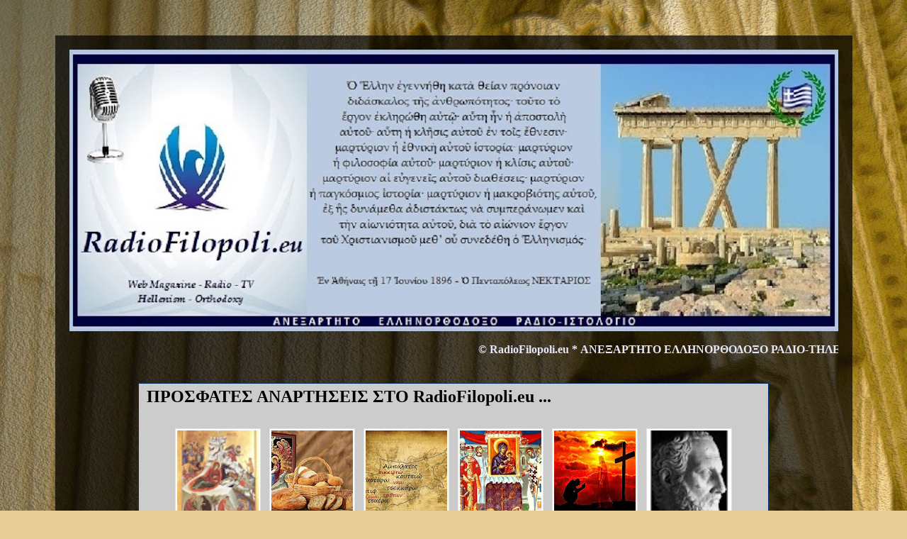

--- FILE ---
content_type: text/html; charset=UTF-8
request_url: https://filopoli-webmagazine.blogspot.com/2016/06/fb.html
body_size: 25524
content:
<!DOCTYPE html>
<html class='v2' dir='ltr' lang='el'>
<head>
<link href='https://www.blogger.com/static/v1/widgets/335934321-css_bundle_v2.css' rel='stylesheet' type='text/css'/>
<meta content='width=1100' name='viewport'/>
<meta content='text/html; charset=UTF-8' http-equiv='Content-Type'/>
<meta content='blogger' name='generator'/>
<link href='https://filopoli-webmagazine.blogspot.com/favicon.ico' rel='icon' type='image/x-icon'/>
<link href='https://filopoli-webmagazine.blogspot.com/2016/06/fb.html' rel='canonical'/>
<link rel="alternate" type="application/atom+xml" title="&#169;RadioFilopoli_com - Atom" href="https://filopoli-webmagazine.blogspot.com/feeds/posts/default" />
<link rel="alternate" type="application/rss+xml" title="&#169;RadioFilopoli_com - RSS" href="https://filopoli-webmagazine.blogspot.com/feeds/posts/default?alt=rss" />
<link rel="service.post" type="application/atom+xml" title="&#169;RadioFilopoli_com - Atom" href="https://www.blogger.com/feeds/3553360574730496608/posts/default" />

<link rel="alternate" type="application/atom+xml" title="&#169;RadioFilopoli_com - Atom" href="https://filopoli-webmagazine.blogspot.com/feeds/2077006350812452971/comments/default" />
<!--Can't find substitution for tag [blog.ieCssRetrofitLinks]-->
<link href='https://blogger.googleusercontent.com/img/b/R29vZ2xl/AVvXsEhTKWF8hcoycO1a0Hl2u7DIk1g63jO9VIWPYnTAjyA2Q6tNE6MPELS8GZ57Tnrtwy-Dj6lXgUfj2TpNpAj3rjOAyOjDluUVN1eSzypcVKq2mABgHzG4E0kv7FUInEVvOT7zjLLA8sbTvks/s640/Agia_Sopfia_01.jpg' rel='image_src'/>
<meta content='https://filopoli-webmagazine.blogspot.com/2016/06/fb.html' property='og:url'/>
<meta content='ΧΩΡΙΣ ΑΝΑΒΟΛΗ ! ΞΕΚΙΝΑΜΕ ΣΗΜΕΡΑ ! ΤΟ ΕΛΑΧΙΣΤΟ ΠΟΥ ΜΠΟΡΟΥΜΕ ΜΕΣΩ FB ΝΑ ΚΑΝΟΥΜΕ !' property='og:title'/>
<meta content='      Ὅσοι πιστοὶ – Ὅσοι ζωντανοὶ ...    Προτείνω…  Τὸ ἐλάχιστο - μέσω τοῦ facebook - ποὺ μποροῦμε νὰ κάνουμε,     Τουλάχιστον γιὰ ὅσον καιρ...' property='og:description'/>
<meta content='https://blogger.googleusercontent.com/img/b/R29vZ2xl/AVvXsEhTKWF8hcoycO1a0Hl2u7DIk1g63jO9VIWPYnTAjyA2Q6tNE6MPELS8GZ57Tnrtwy-Dj6lXgUfj2TpNpAj3rjOAyOjDluUVN1eSzypcVKq2mABgHzG4E0kv7FUInEVvOT7zjLLA8sbTvks/w1200-h630-p-k-no-nu/Agia_Sopfia_01.jpg' property='og:image'/>
<title>&#169;RadioFilopoli_com: ΧΩΡΙΣ ΑΝΑΒΟΛΗ ! ΞΕΚΙΝΑΜΕ ΣΗΜΕΡΑ ! ΤΟ ΕΛΑΧΙΣΤΟ ΠΟΥ ΜΠΟΡΟΥΜΕ ΜΕΣΩ FB ΝΑ ΚΑΝΟΥΜΕ !</title>
<style id='page-skin-1' type='text/css'><!--
/*
-----------------------------------------------
Blogger Template Style
Name:     Travel
Designer: Sookhee Lee
URL:      www.plyfly.net
----------------------------------------------- */
/* Content
----------------------------------------------- */
body {
font: normal normal 15px Verdana, Geneva, sans-serif;
color: #000000;
background: #e6cd95 url(https://themes.googleusercontent.com/image?id=14SF4vlYyI8e3MfwrTQUuQzzgisH52UjHE-e3wcDFmmOMLtSfe08CAJMwjjDmrqTt_uMp) repeat fixed top center /* Credit: sandoclr (http://www.istockphoto.com/portfolio/sandoclr?platform=blogger) */;
}
html body .region-inner {
min-width: 0;
max-width: 100%;
width: auto;
}
a:link {
text-decoration:none;
color: #ffa409;
}
a:visited {
text-decoration:none;
color: #c7810a;
}
a:hover {
text-decoration:underline;
color: #ffa409;
}
.content-outer .content-cap-top {
height: 0;
background: transparent none repeat-x scroll top center;
}
.content-outer {
margin: 0 auto;
padding-top: 20px;
}
.content-inner {
background: transparent url(https://resources.blogblog.com/blogblog/data/1kt/travel/bg_black_70.png) repeat scroll top left;
background-position: left -0;
background-color: rgba(61,61,61,0);
padding: 20px;
}
.main-inner .date-outer {
margin-bottom: 2em;
}
/* Header
----------------------------------------------- */
.header-inner .Header .titlewrapper,
.header-inner .Header .descriptionwrapper {
padding-left: 10px;
padding-right: 10px;
}
.Header h1 {
font: normal normal 60px 'Trebuchet MS',Trebuchet,sans-serif;
color: #ffffff;
}
.Header h1 a {
color: #ffffff;
}
.Header .description {
color: #000000;
font-size: 130%;
}
/* Tabs
----------------------------------------------- */
.tabs-inner {
margin: 1em 0 0;
padding: 0;
}
.tabs-inner .section {
margin: 0;
}
.tabs-inner .widget ul {
padding: 0;
background: rgba(61,61,61,0) url(https://resources.blogblog.com/blogblog/data/1kt/travel/bg_black_50.png) repeat scroll top center;
}
.tabs-inner .widget li {
border: none;
}
.tabs-inner .widget li a {
display: inline-block;
padding: 1em 1.5em;
color: #ffffff;
font: normal bold 19px 'Trebuchet MS',Trebuchet,sans-serif;
}
.tabs-inner .widget li.selected a,
.tabs-inner .widget li a:hover {
position: relative;
z-index: 1;
background: rgba(61,61,61,0) url(https://resources.blogblog.com/blogblog/data/1kt/travel/bg_black_50.png) repeat scroll top center;
color: #ffffff;
}
/* Headings
----------------------------------------------- */
h2 {
font: normal bold 19px 'Trebuchet MS',Trebuchet,sans-serif;
color: #ffffff;
}
.main-inner h2.date-header {
font: normal normal 14px 'Trebuchet MS',Trebuchet,sans-serif;
color: #000000;
}
.footer-inner .widget h2,
.sidebar .widget h2 {
padding-bottom: .5em;
}
/* Main
----------------------------------------------- */
.main-inner {
padding: 20px 0;
}
.main-inner .column-center-inner {
padding: 20px 0;
}
.main-inner .column-center-inner .section {
margin: 0 20px;
}
.main-inner .column-right-inner {
margin-left: 20px;
}
.main-inner .fauxcolumn-right-outer .fauxcolumn-inner {
margin-left: 20px;
background: rgba(61,61,61,0) none repeat scroll top left;
}
.main-inner .column-left-inner {
margin-right: 20px;
}
.main-inner .fauxcolumn-left-outer .fauxcolumn-inner {
margin-right: 20px;
background: rgba(61,61,61,0) none repeat scroll top left;
}
.main-inner .column-left-inner,
.main-inner .column-right-inner {
padding: 15px 0;
}
/* Posts
----------------------------------------------- */
h3.post-title {
margin-top: 20px;
}
h3.post-title a {
font: normal bold 20px 'Trebuchet MS',Trebuchet,sans-serif;
color: #000000;
}
h3.post-title a:hover {
text-decoration: underline;
}
.main-inner .column-center-outer {
background: #ffffff none repeat scroll top left;
_background-image: none;
}
.post-body {
line-height: 1.4;
position: relative;
}
.post-header {
margin: 0 0 1em;
line-height: 1.6;
}
.post-footer {
margin: .5em 0;
line-height: 1.6;
}
#blog-pager {
font-size: 140%;
}
#comments {
background: #cccccc none repeat scroll top center;
padding: 15px;
}
#comments .comment-author {
padding-top: 1.5em;
}
#comments h4,
#comments .comment-author a,
#comments .comment-timestamp a {
color: #000000;
}
#comments .comment-author:first-child {
padding-top: 0;
border-top: none;
}
.avatar-image-container {
margin: .2em 0 0;
}
/* Comments
----------------------------------------------- */
#comments a {
color: #000000;
}
.comments .comments-content .icon.blog-author {
background-repeat: no-repeat;
background-image: url([data-uri]);
}
.comments .comments-content .loadmore a {
border-top: 1px solid #000000;
border-bottom: 1px solid #000000;
}
.comments .comment-thread.inline-thread {
background: #ffffff;
}
.comments .continue {
border-top: 2px solid #000000;
}
/* Widgets
----------------------------------------------- */
.sidebar .widget {
border-bottom: 2px solid rgba(61,61,61,0);
padding-bottom: 10px;
margin: 10px 0;
}
.sidebar .widget:first-child {
margin-top: 0;
}
.sidebar .widget:last-child {
border-bottom: none;
margin-bottom: 0;
padding-bottom: 0;
}
.footer-inner .widget,
.sidebar .widget {
font: normal normal 17px Verdana, Geneva, sans-serif;
color: #cecece;
}
.sidebar .widget a:link {
color: #cecece;
text-decoration: none;
}
.sidebar .widget a:visited {
color: #c7810a;
}
.sidebar .widget a:hover {
color: #cecece;
text-decoration: underline;
}
.footer-inner .widget a:link {
color: #ffa409;
text-decoration: none;
}
.footer-inner .widget a:visited {
color: #c7810a;
}
.footer-inner .widget a:hover {
color: #ffa409;
text-decoration: underline;
}
.widget .zippy {
color: #ffffff;
}
.footer-inner {
background: transparent none repeat scroll top center;
}
/* Mobile
----------------------------------------------- */
body.mobile  {
background-size: 100% auto;
}
body.mobile .AdSense {
margin: 0 -10px;
}
.mobile .body-fauxcolumn-outer {
background: transparent none repeat scroll top left;
}
.mobile .footer-inner .widget a:link {
color: #cecece;
text-decoration: none;
}
.mobile .footer-inner .widget a:visited {
color: #c7810a;
}
.mobile-post-outer a {
color: #000000;
}
.mobile-link-button {
background-color: #ffa409;
}
.mobile-link-button a:link, .mobile-link-button a:visited {
color: #ffffff;
}
.mobile-index-contents {
color: #000000;
}
.mobile .tabs-inner .PageList .widget-content {
background: rgba(61,61,61,0) url(https://resources.blogblog.com/blogblog/data/1kt/travel/bg_black_50.png) repeat scroll top center;
color: #ffffff;
}
.mobile .tabs-inner .PageList .widget-content .pagelist-arrow {
border-left: 1px solid #ffffff;
}

--></style>
<style id='template-skin-1' type='text/css'><!--
body {
min-width: 1125px;
}
.content-outer, .content-fauxcolumn-outer, .region-inner {
min-width: 1125px;
max-width: 1125px;
_width: 1125px;
}
.main-inner .columns {
padding-left: 360px;
padding-right: 0px;
}
.main-inner .fauxcolumn-center-outer {
left: 360px;
right: 0px;
/* IE6 does not respect left and right together */
_width: expression(this.parentNode.offsetWidth -
parseInt("360px") -
parseInt("0px") + 'px');
}
.main-inner .fauxcolumn-left-outer {
width: 360px;
}
.main-inner .fauxcolumn-right-outer {
width: 0px;
}
.main-inner .column-left-outer {
width: 360px;
right: 100%;
margin-left: -360px;
}
.main-inner .column-right-outer {
width: 0px;
margin-right: -0px;
}
#layout {
min-width: 0;
}
#layout .content-outer {
min-width: 0;
width: 800px;
}
#layout .region-inner {
min-width: 0;
width: auto;
}
body#layout div.add_widget {
padding: 8px;
}
body#layout div.add_widget a {
margin-left: 32px;
}
--></style>
<style>
    body {background-image:url(https\:\/\/themes.googleusercontent.com\/image?id=14SF4vlYyI8e3MfwrTQUuQzzgisH52UjHE-e3wcDFmmOMLtSfe08CAJMwjjDmrqTt_uMp);}
    
@media (max-width: 200px) { body {background-image:url(https\:\/\/themes.googleusercontent.com\/image?id=14SF4vlYyI8e3MfwrTQUuQzzgisH52UjHE-e3wcDFmmOMLtSfe08CAJMwjjDmrqTt_uMp&options=w200);}}
@media (max-width: 400px) and (min-width: 201px) { body {background-image:url(https\:\/\/themes.googleusercontent.com\/image?id=14SF4vlYyI8e3MfwrTQUuQzzgisH52UjHE-e3wcDFmmOMLtSfe08CAJMwjjDmrqTt_uMp&options=w400);}}
@media (max-width: 800px) and (min-width: 401px) { body {background-image:url(https\:\/\/themes.googleusercontent.com\/image?id=14SF4vlYyI8e3MfwrTQUuQzzgisH52UjHE-e3wcDFmmOMLtSfe08CAJMwjjDmrqTt_uMp&options=w800);}}
@media (max-width: 1200px) and (min-width: 801px) { body {background-image:url(https\:\/\/themes.googleusercontent.com\/image?id=14SF4vlYyI8e3MfwrTQUuQzzgisH52UjHE-e3wcDFmmOMLtSfe08CAJMwjjDmrqTt_uMp&options=w1200);}}
/* Last tag covers anything over one higher than the previous max-size cap. */
@media (min-width: 1201px) { body {background-image:url(https\:\/\/themes.googleusercontent.com\/image?id=14SF4vlYyI8e3MfwrTQUuQzzgisH52UjHE-e3wcDFmmOMLtSfe08CAJMwjjDmrqTt_uMp&options=w1600);}}
  </style>
<link href='https://www.blogger.com/dyn-css/authorization.css?targetBlogID=3553360574730496608&amp;zx=5d6dc20a-a7c6-4bdc-b530-3c5a313d6543' media='none' onload='if(media!=&#39;all&#39;)media=&#39;all&#39;' rel='stylesheet'/><noscript><link href='https://www.blogger.com/dyn-css/authorization.css?targetBlogID=3553360574730496608&amp;zx=5d6dc20a-a7c6-4bdc-b530-3c5a313d6543' rel='stylesheet'/></noscript>
<meta name='google-adsense-platform-account' content='ca-host-pub-1556223355139109'/>
<meta name='google-adsense-platform-domain' content='blogspot.com'/>

<!-- data-ad-client=ca-pub-7538861818423892 -->

</head>
<body class='loading variant-road'>
<div class='navbar no-items section' id='navbar' name='Navbar'>
</div>
<div class='body-fauxcolumns'>
<div class='fauxcolumn-outer body-fauxcolumn-outer'>
<div class='cap-top'>
<div class='cap-left'></div>
<div class='cap-right'></div>
</div>
<div class='fauxborder-left'>
<div class='fauxborder-right'></div>
<div class='fauxcolumn-inner'>
</div>
</div>
<div class='cap-bottom'>
<div class='cap-left'></div>
<div class='cap-right'></div>
</div>
</div>
</div>
<div class='content'>
<div class='content-fauxcolumns'>
<div class='fauxcolumn-outer content-fauxcolumn-outer'>
<div class='cap-top'>
<div class='cap-left'></div>
<div class='cap-right'></div>
</div>
<div class='fauxborder-left'>
<div class='fauxborder-right'></div>
<div class='fauxcolumn-inner'>
</div>
</div>
<div class='cap-bottom'>
<div class='cap-left'></div>
<div class='cap-right'></div>
</div>
</div>
</div>
<div class='content-outer'>
<div class='content-cap-top cap-top'>
<div class='cap-left'></div>
<div class='cap-right'></div>
</div>
<div class='fauxborder-left content-fauxborder-left'>
<div class='fauxborder-right content-fauxborder-right'></div>
<div class='content-inner'>
<header>
<div class='header-outer'>
<div class='header-cap-top cap-top'>
<div class='cap-left'></div>
<div class='cap-right'></div>
</div>
<div class='fauxborder-left header-fauxborder-left'>
<div class='fauxborder-right header-fauxborder-right'></div>
<div class='region-inner header-inner'>
<div class='header section' id='header' name='Κεφαλίδα'><div class='widget Header' data-version='1' id='Header1'>
<div id='header-inner'>
<a href='https://filopoli-webmagazine.blogspot.com/' style='display: block'>
<img alt='©RadioFilopoli_com' height='397px; ' id='Header1_headerimg' src='https://blogger.googleusercontent.com/img/b/R29vZ2xl/AVvXsEgv9E5K9a_4r8gGFW_hwO6kzm6xjPrLVruRtgo71hEYHmuGCnhGrEo0H3cDbCSGsOkaCSYtjsPJh0VbNeT9DnSaCclmt7no4AFIEVsZYaNia2NlAmCQxbVGftlyLPpHblSmqfqxfwGm4i8F/s1085/a1120.jpg' style='display: block' width='1085px; '/>
</a>
</div>
</div></div>
</div>
</div>
<div class='header-cap-bottom cap-bottom'>
<div class='cap-left'></div>
<div class='cap-right'></div>
</div>
</div>
</header>
<div class='tabs-outer'>
<div class='tabs-cap-top cap-top'>
<div class='cap-left'></div>
<div class='cap-right'></div>
</div>
<div class='fauxborder-left tabs-fauxborder-left'>
<div class='fauxborder-right tabs-fauxborder-right'></div>
<div class='region-inner tabs-inner'>
<div class='tabs section' id='crosscol' name='Σε όλες τις στήλες'><div class='widget HTML' data-version='1' id='HTML25'>
<div class='widget-content'>
<b><font face="Verdana" color="#E6E6FA" style="font-size: 12pt"><marquee behavior="scroll" direction="left"> &#169; RadioFilopoli.eu * ΑΝΕΞΑΡΤΗΤΟ ΕΛΛΗΝΟΡΘΟΔΟΞΟ ΡΑΔΙΟ-ΤΗΛΕ-ΙΣΤΟΛΟΓΙΟ / &#169; RadioFilopoli.eu * ΑΝΕΞΑΡΤΗΤΟ ΕΛΛΗΝΟΡΘΟΔΟΞΟ ΡΑΔΙΟ-ΤΗΛΕ-ΙΣΤΟΛΟΓΙΟ / &#169; RadioFilopoli.eu * ΑΝΕΞΑΡΤΗΤΟ ΕΛΛΗΝΟΡΘΟΔΟΞΟ ΡΑΔΙΟ-ΤΗΛΕ-ΙΣΤΟΛΟΓΙΟ / &#169; RadioFilopoli.eu * ΑΝΕΞΑΡΤΗΤΟ ΕΛΛΗΝΟΡΘΟΔΟΞΟ ΡΑΔΙΟ-ΤΗΛΕ-ΙΣΤΟΛΟΓΙΟ / &#169; RadioFilopoli.eu * ΑΝΕΞΑΡΤΗΤΟ ΕΛΛΗΝΟΡΘΟΔΟΞΟ ΡΑΔΙΟ-ΤΗΛΕ-ΙΣΤΟΛΟΓΙΟ / &#169; RadioFilopoli.eu * ΑΝΕΞΑΡΤΗΤΟ ΕΛΛΗΝΟΡΘΟΔΟΞΟ ΡΑΔΙΟ-ΤΗΛΕ-ΙΣΤΟΛΟΓΙΟ / &#169; RadioFilopoli.eu * ΑΝΕΞΑΡΤΗΤΟ ΕΛΛΗΝΟΡΘΟΔΟΞΟ ΡΑΔΙΟ-ΤΗΛΕ-ΙΣΤΟΛΟΓΙΟ / &#169; RadioFilopoli.eu * ΑΝΕΞΑΡΤΗΤΟ ΕΛΛΗΝΟΡΘΟΔΟΞΟ ΡΑΔΙΟ-ΤΗΛΕ-ΙΣΤΟΛΟΓΙΟ /  &#169; RadioFilopoli.eu * ΑΝΕΞΑΡΤΗΤΟ ΕΛΛΗΝΟΡΘΟΔΟΞΟ ΡΑΔΙΟ-ΤΗΛΕ-ΙΣΤΟΛΟΓΙΟ / &#169; RadioFilopoli.eu * ΑΝΕΞΑΡΤΗΤΟ ΕΛΛΗΝΟΡΘΟΔΟΞΟ ΡΑΔΙΟ-ΤΗΛΕ-ΙΣΤΟΛΟΓΙΟ / &#169; RadioFilopoli.eu * ΑΝΕΞΑΡΤΗΤΟ ΕΛΛΗΝΟΡΘΟΔΟΞΟ ΡΑΔΙΟ-ΤΗΛΕ-ΙΣΤΟΛΟΓΙΟ / &#169; RadioFilopoli.eu * ΑΝΕΞΑΡΤΗΤΟ ΕΛΛΗΝΟΡΘΟΔΟΞΟ ΡΑΔΙΟ-ΤΗΛΕ-ΙΣΤΟΛΟΓΙΟ /  &#169; RadioFilopoli.eu * ΑΝΕΞΑΡΤΗΤΟ ΕΛΛΗΝΟΡΘΟΔΟΞΟ ΡΑΔΙΟ-ΤΗΛΕ-ΙΣΤΟΛΟΓΙΟ / &#169; RadioFilopoli.eu * ΑΝΕΞΑΡΤΗΤΟ ΕΛΛΗΝΟΡΘΟΔΟΞΟ ΡΑΔΙΟ-ΤΗΛΕ-ΙΣΤΟΛΟΓΙΟ / &#169; RadioFilopoli.eu * ΑΝΕΞΑΡΤΗΤΟ ΕΛΛΗΝΟΡΘΟΔΟΞΟ ΡΑΔΙΟ-ΤΗΛΕ-ΙΣΤΟΛΟΓΙΟ / &#169; RadioFilopoli.eu * ΑΝΕΞΑΡΤΗΤΟ ΕΛΛΗΝΟΡΘΟΔΟΞΟ ΡΑΔΙΟ-ΤΗΛΕ-ΙΣΤΟΛΟΓΙΟ /  &#169; RadioFilopoli.eu * ΑΝΕΞΑΡΤΗΤΟ ΕΛΛΗΝΟΡΘΟΔΟΞΟ ΡΑΔΙΟ-ΤΗΛΕ-ΙΣΤΟΛΟΓΙΟ / &#169; RadioFilopoli.eu * ΑΝΕΞΑΡΤΗΤΟ ΕΛΛΗΝΟΡΘΟΔΟΞΟ ΡΑΔΙΟ-ΤΗΛΕ-ΙΣΤΟΛΟΓΙΟ / &#169; RadioFilopoli.eu * ΑΝΕΞΑΡΤΗΤΟ ΕΛΛΗΝΟΡΘΟΔΟΞΟ ΡΑΔΙΟ-ΤΗΛΕ-ΙΣΤΟΛΟΓΙΟ / &#169; RadioFilopoli.eu * ΑΝΕΞΑΡΤΗΤΟ ΕΛΛΗΝΟΡΘΟΔΟΞΟ ΡΑΔΙΟ-ΤΗΛΕ-ΙΣΤΟΛΟΓΙΟ /  &#169; RadioFilopoli.eu * ΑΝΕΞΑΡΤΗΤΟ ΕΛΛΗΝΟΡΘΟΔΟΞΟ ΡΑΔΙΟ-ΤΗΛΕ-ΙΣΤΟΛΟΓΙΟ / &#169; RadioFilopoli.eu * ΑΝΕΞΑΡΤΗΤΟ ΕΛΛΗΝΟΡΘΟΔΟΞΟ ΡΑΔΙΟ-ΤΗΛΕ-ΙΣΤΟΛΟΓΙΟ / &#169; RadioFilopoli.eu * ΑΝΕΞΑΡΤΗΤΟ ΕΛΛΗΝΟΡΘΟΔΟΞΟ ΡΑΔΙΟ-ΤΗΛΕ-ΙΣΤΟΛΟΓΙΟ / &#169; RadioFilopoli.eu * ΑΝΕΞΑΡΤΗΤΟ ΕΛΛΗΝΟΡΘΟΔΟΞΟ ΡΑΔΙΟ-ΤΗΛΕ-ΙΣΤΟΛΟΓΙΟ /  &#169; RadioFilopoli.eu * ΑΝΕΞΑΡΤΗΤΟ ΕΛΛΗΝΟΡΘΟΔΟΞΟ ΡΑΔΙΟ-ΤΗΛΕ-ΙΣΤΟΛΟΓΙΟ / &#169; RadioFilopoli.eu * ΑΝΕΞΑΡΤΗΤΟ ΕΛΛΗΝΟΡΘΟΔΟΞΟ ΡΑΔΙΟ-ΤΗΛΕ-ΙΣΤΟΛΟΓΙΟ / &#169; RadioFilopoli.eu * ΑΝΕΞΑΡΤΗΤΟ ΕΛΛΗΝΟΡΘΟΔΟΞΟ ΡΑΔΙΟ-ΤΗΛΕ-ΙΣΤΟΛΟΓΙΟ / &#169; RadioFilopoli.eu * ΑΝΕΞΑΡΤΗΤΟ ΕΛΛΗΝΟΡΘΟΔΟΞΟ ΡΑΔΙΟ-ΤΗΛΕ-ΙΣΤΟΛΟΓΙΟ /  &#169; RadioFilopoli.eu * ΑΝΕΞΑΡΤΗΤΟ ΕΛΛΗΝΟΡΘΟΔΟΞΟ ΡΑΔΙΟ-ΤΗΛΕ-ΙΣΤΟΛΟΓΙΟ / &#169; RadioFilopoli.eu * ΑΝΕΞΑΡΤΗΤΟ ΕΛΛΗΝΟΡΘΟΔΟΞΟ ΡΑΔΙΟ-ΤΗΛΕ-ΙΣΤΟΛΟΓΙΟ / &#169; RadioFilopoli.eu * ΑΝΕΞΑΡΤΗΤΟ ΕΛΛΗΝΟΡΘΟΔΟΞΟ ΡΑΔΙΟ-ΤΗΛΕ-ΙΣΤΟΛΟΓΙΟ / &#169; RadioFilopoli.eu * ΑΝΕΞΑΡΤΗΤΟ ΕΛΛΗΝΟΡΘΟΔΟΞΟ ΡΑΔΙΟ-ΤΗΛΕ-ΙΣΤΟΛΟΓΙΟ /  &#169; RadioFilopoli.eu * ΑΝΕΞΑΡΤΗΤΟ ΕΛΛΗΝΟΡΘΟΔΟΞΟ ΡΑΔΙΟ-ΤΗΛΕ-ΙΣΤΟΛΟΓΙΟ / &#169; RadioFilopoli.eu * ΑΝΕΞΑΡΤΗΤΟ ΕΛΛΗΝΟΡΘΟΔΟΞΟ ΡΑΔΙΟ-ΤΗΛΕ-ΙΣΤΟΛΟΓΙΟ / &#169; RadioFilopoli.eu * ΑΝΕΞΑΡΤΗΤΟ ΕΛΛΗΝΟΡΘΟΔΟΞΟ ΡΑΔΙΟ-ΤΗΛΕ-ΙΣΤΟΛΟΓΙΟ / &#169; RadioFilopoli.eu * ΑΝΕΞΑΡΤΗΤΟ ΕΛΛΗΝΟΡΘΟΔΟΞΟ ΡΑΔΙΟ-ΤΗΛΕ-ΙΣΤΟΛΟΓΙΟ /  &#169; RadioFilopoli.eu * ΑΝΕΞΑΡΤΗΤΟ ΕΛΛΗΝΟΡΘΟΔΟΞΟ ΡΑΔΙΟ-ΤΗΛΕ-ΙΣΤΟΛΟΓΙΟ / &#169; RadioFilopoli.eu * ΑΝΕΞΑΡΤΗΤΟ ΕΛΛΗΝΟΡΘΟΔΟΞΟ ΡΑΔΙΟ-ΤΗΛΕ-ΙΣΤΟΛΟΓΙΟ / &#169; RadioFilopoli.eu * ΑΝΕΞΑΡΤΗΤΟ ΕΛΛΗΝΟΡΘΟΔΟΞΟ ΡΑΔΙΟ-ΤΗΛΕ-ΙΣΤΟΛΟΓΙΟ / &#169; RadioFilopoli.eu * ΑΝΕΞΑΡΤΗΤΟ ΕΛΛΗΝΟΡΘΟΔΟΞΟ ΡΑΔΙΟ-ΤΗΛΕ-ΙΣΤΟΛΟΓΙΟ /  &#169; RadioFilopoli.eu * ΑΝΕΞΑΡΤΗΤΟ ΕΛΛΗΝΟΡΘΟΔΟΞΟ ΡΑΔΙΟ-ΤΗΛΕ-ΙΣΤΟΛΟΓΙΟ / &#169; RadioFilopoli.eu * ΑΝΕΞΑΡΤΗΤΟ ΕΛΛΗΝΟΡΘΟΔΟΞΟ ΡΑΔΙΟ-ΤΗΛΕ-ΙΣΤΟΛΟΓΙΟ / &#169; RadioFilopoli.eu * ΑΝΕΞΑΡΤΗΤΟ ΕΛΛΗΝΟΡΘΟΔΟΞΟ ΡΑΔΙΟ-ΤΗΛΕ-ΙΣΤΟΛΟΓΙΟ / &#169; RadioFilopoli.eu * ΑΝΕΞΑΡΤΗΤΟ ΕΛΛΗΝΟΡΘΟΔΟΞΟ ΡΑΔΙΟ-ΤΗΛΕ-ΙΣΤΟΛΟΓΙΟ /  &#169; RadioFilopoli.eu * ΑΝΕΞΑΡΤΗΤΟ ΕΛΛΗΝΟΡΘΟΔΟΞΟ ΡΑΔΙΟ-ΤΗΛΕ-ΙΣΤΟΛΟΓΙΟ / &#169; RadioFilopoli.eu * ΑΝΕΞΑΡΤΗΤΟ ΕΛΛΗΝΟΡΘΟΔΟΞΟ ΡΑΔΙΟ-ΤΗΛΕ-ΙΣΤΟΛΟΓΙΟ / &#169; RadioFilopoli.eu * ΑΝΕΞΑΡΤΗΤΟ ΕΛΛΗΝΟΡΘΟΔΟΞΟ ΡΑΔΙΟ-ΤΗΛΕ-ΙΣΤΟΛΟΓΙΟ / &#169; RadioFilopoli.eu * ΑΝΕΞΑΡΤΗΤΟ ΕΛΛΗΝΟΡΘΟΔΟΞΟ ΡΑΔΙΟ-ΤΗΛΕ-ΙΣΤΟΛΟΓΙΟ /  &#169; RadioFilopoli.eu * ΑΝΕΞΑΡΤΗΤΟ ΕΛΛΗΝΟΡΘΟΔΟΞΟ ΡΑΔΙΟ-ΤΗΛΕ-ΙΣΤΟΛΟΓΙΟ / &#169; RadioFilopoli.eu * ΑΝΕΞΑΡΤΗΤΟ ΕΛΛΗΝΟΡΘΟΔΟΞΟ ΡΑΔΙΟ-ΤΗΛΕ-ΙΣΤΟΛΟΓΙΟ / &#169; RadioFilopoli.eu * ΑΝΕΞΑΡΤΗΤΟ ΕΛΛΗΝΟΡΘΟΔΟΞΟ ΡΑΔΙΟ-ΤΗΛΕ-ΙΣΤΟΛΟΓΙΟ / &#169; RadioFilopoli.eu * ΑΝΕΞΑΡΤΗΤΟ ΕΛΛΗΝΟΡΘΟΔΟΞΟ ΡΑΔΙΟ-ΤΗΛΕ-ΙΣΤΟΛΟΓΙΟ /  &#169; RadioFilopoli.eu * ΑΝΕΞΑΡΤΗΤΟ ΕΛΛΗΝΟΡΘΟΔΟΞΟ ΡΑΔΙΟ-ΤΗΛΕ-ΙΣΤΟΛΟΓΙΟ / &#169; RadioFilopoli.eu * ΑΝΕΞΑΡΤΗΤΟ ΕΛΛΗΝΟΡΘΟΔΟΞΟ ΡΑΔΙΟ-ΤΗΛΕ-ΙΣΤΟΛΟΓΙΟ / &#169; RadioFilopoli.eu * ΑΝΕΞΑΡΤΗΤΟ ΕΛΛΗΝΟΡΘΟΔΟΞΟ ΡΑΔΙΟ-ΤΗΛΕ-ΙΣΤΟΛΟΓΙΟ / &#169; RadioFilopoli.eu * ΑΝΕΞΑΡΤΗΤΟ ΕΛΛΗΝΟΡΘΟΔΟΞΟ ΡΑΔΙΟ-ΤΗΛΕ-ΙΣΤΟΛΟΓΙΟ /  &#169; RadioFilopoli.eu * ΑΝΕΞΑΡΤΗΤΟ ΕΛΛΗΝΟΡΘΟΔΟΞΟ ΡΑΔΙΟ-ΤΗΛΕ-ΙΣΤΟΛΟΓΙΟ / &#169; RadioFilopoli.eu * ΑΝΕΞΑΡΤΗΤΟ ΕΛΛΗΝΟΡΘΟΔΟΞΟ ΡΑΔΙΟ-ΤΗΛΕ-ΙΣΤΟΛΟΓΙΟ / &#169; RadioFilopoli.eu * ΑΝΕΞΑΡΤΗΤΟ ΕΛΛΗΝΟΡΘΟΔΟΞΟ ΡΑΔΙΟ-ΤΗΛΕ-ΙΣΤΟΛΟΓΙΟ / &#169; RadioFilopoli.eu * ΑΝΕΞΑΡΤΗΤΟ ΕΛΛΗΝΟΡΘΟΔΟΞΟ ΡΑΔΙΟ-ΤΗΛΕ-ΙΣΤΟΛΟΓΙΟ /  &#169; RadioFilopoli.eu * ΑΝΕΞΑΡΤΗΤΟ ΕΛΛΗΝΟΡΘΟΔΟΞΟ ΡΑΔΙΟ-ΤΗΛΕ-ΙΣΤΟΛΟΓΙΟ / &#169; RadioFilopoli.eu * ΑΝΕΞΑΡΤΗΤΟ ΕΛΛΗΝΟΡΘΟΔΟΞΟ ΡΑΔΙΟ-ΤΗΛΕ-ΙΣΤΟΛΟΓΙΟ / &#169; RadioFilopoli.eu * ΑΝΕΞΑΡΤΗΤΟ ΕΛΛΗΝΟΡΘΟΔΟΞΟ ΡΑΔΙΟ-ΤΗΛΕ-ΙΣΤΟΛΟΓΙΟ / &#169; RadioFilopoli.eu * ΑΝΕΞΑΡΤΗΤΟ ΕΛΛΗΝΟΡΘΟΔΟΞΟ ΡΑΔΙΟ-ΤΗΛΕ-ΙΣΤΟΛΟΓΙΟ /  &#169; RadioFilopoli.eu * ΑΝΕΞΑΡΤΗΤΟ ΕΛΛΗΝΟΡΘΟΔΟΞΟ ΡΑΔΙΟ-ΤΗΛΕ-ΙΣΤΟΛΟΓΙΟ / &#169; RadioFilopoli.eu * ΑΝΕΞΑΡΤΗΤΟ ΕΛΛΗΝΟΡΘΟΔΟΞΟ ΡΑΔΙΟ-ΤΗΛΕ-ΙΣΤΟΛΟΓΙΟ / &#169; RadioFilopoli.eu * ΑΝΕΞΑΡΤΗΤΟ ΕΛΛΗΝΟΡΘΟΔΟΞΟ ΡΑΔΙΟ-ΤΗΛΕ-ΙΣΤΟΛΟΓΙΟ / &#169; RadioFilopoli.eu * ΑΝΕΞΑΡΤΗΤΟ ΕΛΛΗΝΟΡΘΟΔΟΞΟ ΡΑΔΙΟ-ΤΗΛΕ-ΙΣΤΟΛΟΓΙΟ /  &#169; RadioFilopoli.eu * ΑΝΕΞΑΡΤΗΤΟ ΕΛΛΗΝΟΡΘΟΔΟΞΟ ΡΑΔΙΟ-ΤΗΛΕ-ΙΣΤΟΛΟΓΙΟ / &#169; RadioFilopoli.eu * ΑΝΕΞΑΡΤΗΤΟ ΕΛΛΗΝΟΡΘΟΔΟΞΟ ΡΑΔΙΟ-ΤΗΛΕ-ΙΣΤΟΛΟΓΙΟ / &#169; RadioFilopoli.eu * ΑΝΕΞΑΡΤΗΤΟ ΕΛΛΗΝΟΡΘΟΔΟΞΟ ΡΑΔΙΟ-ΤΗΛΕ-ΙΣΤΟΛΟΓΙΟ / &#169; RadioFilopoli.eu * ΑΝΕΞΑΡΤΗΤΟ ΕΛΛΗΝΟΡΘΟΔΟΞΟ ΡΑΔΙΟ-ΤΗΛΕ-ΙΣΤΟΛΟΓΙΟ /  &#169; RadioFilopoli.eu * ΑΝΕΞΑΡΤΗΤΟ ΕΛΛΗΝΟΡΘΟΔΟΞΟ ΡΑΔΙΟ-ΤΗΛΕ-ΙΣΤΟΛΟΓΙΟ / &#169; RadioFilopoli.eu * ΑΝΕΞΑΡΤΗΤΟ ΕΛΛΗΝΟΡΘΟΔΟΞΟ ΡΑΔΙΟ-ΤΗΛΕ-ΙΣΤΟΛΟΓΙΟ / &#169; RadioFilopoli.eu * ΑΝΕΞΑΡΤΗΤΟ ΕΛΛΗΝΟΡΘΟΔΟΞΟ ΡΑΔΙΟ-ΤΗΛΕ-ΙΣΤΟΛΟΓΙΟ / &#169; RadioFilopoli.eu * ΑΝΕΞΑΡΤΗΤΟ ΕΛΛΗΝΟΡΘΟΔΟΞΟ ΡΑΔΙΟ-ΤΗΛΕ-ΙΣΤΟΛΟΓΙΟ /  &#169; RadioFilopoli.eu * ΑΝΕΞΑΡΤΗΤΟ ΕΛΛΗΝΟΡΘΟΔΟΞΟ ΡΑΔΙΟ-ΤΗΛΕ-ΙΣΤΟΛΟΓΙΟ / &#169; RadioFilopoli.eu * ΑΝΕΞΑΡΤΗΤΟ ΕΛΛΗΝΟΡΘΟΔΟΞΟ ΡΑΔΙΟ-ΤΗΛΕ-ΙΣΤΟΛΟΓΙΟ / &#169; RadioFilopoli.eu * ΑΝΕΞΑΡΤΗΤΟ ΕΛΛΗΝΟΡΘΟΔΟΞΟ ΡΑΔΙΟ-ΤΗΛΕ-ΙΣΤΟΛΟΓΙΟ / &#169; RadioFilopoli.eu * ΑΝΕΞΑΡΤΗΤΟ ΕΛΛΗΝΟΡΘΟΔΟΞΟ ΡΑΔΙΟ-ΤΗΛΕ-ΙΣΤΟΛΟΓΙΟ /  &#169; RadioFilopoli.eu * ΑΝΕΞΑΡΤΗΤΟ ΕΛΛΗΝΟΡΘΟΔΟΞΟ ΡΑΔΙΟ-ΤΗΛΕ-ΙΣΤΟΛΟΓΙΟ / &#169; RadioFilopoli.eu * ΑΝΕΞΑΡΤΗΤΟ ΕΛΛΗΝΟΡΘΟΔΟΞΟ ΡΑΔΙΟ-ΤΗΛΕ-ΙΣΤΟΛΟΓΙΟ / &#169; RadioFilopoli.eu * ΑΝΕΞΑΡΤΗΤΟ ΕΛΛΗΝΟΡΘΟΔΟΞΟ ΡΑΔΙΟ-ΤΗΛΕ-ΙΣΤΟΛΟΓΙΟ / &#169; RadioFilopoli.eu * ΑΝΕΞΑΡΤΗΤΟ ΕΛΛΗΝΟΡΘΟΔΟΞΟ ΡΑΔΙΟ-ΤΗΛΕ-ΙΣΤΟΛΟΓΙΟ /  &#169; RadioFilopoli.eu * ΑΝΕΞΑΡΤΗΤΟ ΕΛΛΗΝΟΡΘΟΔΟΞΟ ΡΑΔΙΟ-ΤΗΛΕ-ΙΣΤΟΛΟΓΙΟ / &#169; RadioFilopoli.eu * ΑΝΕΞΑΡΤΗΤΟ ΕΛΛΗΝΟΡΘΟΔΟΞΟ ΡΑΔΙΟ-ΤΗΛΕ-ΙΣΤΟΛΟΓΙΟ / &#169; RadioFilopoli.eu * ΑΝΕΞΑΡΤΗΤΟ ΕΛΛΗΝΟΡΘΟΔΟΞΟ ΡΑΔΙΟ-ΤΗΛΕ-ΙΣΤΟΛΟΓΙΟ / &#169; RadioFilopoli.eu * ΑΝΕΞΑΡΤΗΤΟ ΕΛΛΗΝΟΡΘΟΔΟΞΟ ΡΑΔΙΟ-ΤΗΛΕ-ΙΣΤΟΛΟΓΙΟ /  &#169; RadioFilopoli.eu * ΑΝΕΞΑΡΤΗΤΟ ΕΛΛΗΝΟΡΘΟΔΟΞΟ ΡΑΔΙΟ-ΤΗΛΕ-ΙΣΤΟΛΟΓΙΟ / &#169; RadioFilopoli.eu * ΑΝΕΞΑΡΤΗΤΟ ΕΛΛΗΝΟΡΘΟΔΟΞΟ ΡΑΔΙΟ-ΤΗΛΕ-ΙΣΤΟΛΟΓΙΟ / &#169; RadioFilopoli.eu * ΑΝΕΞΑΡΤΗΤΟ ΕΛΛΗΝΟΡΘΟΔΟΞΟ ΡΑΔΙΟ-ΤΗΛΕ-ΙΣΤΟΛΟΓΙΟ / &#169; RadioFilopoli.eu * ΑΝΕΞΑΡΤΗΤΟ ΕΛΛΗΝΟΡΘΟΔΟΞΟ ΡΑΔΙΟ-ΤΗΛΕ-ΙΣΤΟΛΟΓΙΟ /  &#169; RadioFilopoli.eu * ΑΝΕΞΑΡΤΗΤΟ ΕΛΛΗΝΟΡΘΟΔΟΞΟ ΡΑΔΙΟ-ΤΗΛΕ-ΙΣΤΟΛΟΓΙΟ / &#169; RadioFilopoli.eu * ΑΝΕΞΑΡΤΗΤΟ ΕΛΛΗΝΟΡΘΟΔΟΞΟ ΡΑΔΙΟ-ΤΗΛΕ-ΙΣΤΟΛΟΓΙΟ / &#169; RadioFilopoli.eu * ΑΝΕΞΑΡΤΗΤΟ ΕΛΛΗΝΟΡΘΟΔΟΞΟ ΡΑΔΙΟ-ΤΗΛΕ-ΙΣΤΟΛΟΓΙΟ / &#169; RadioFilopoli.eu * ΑΝΕΞΑΡΤΗΤΟ ΕΛΛΗΝΟΡΘΟΔΟΞΟ ΡΑΔΙΟ-ΤΗΛΕ-ΙΣΤΟΛΟΓΙΟ /  &#169; RadioFilopoli.eu * ΑΝΕΞΑΡΤΗΤΟ ΕΛΛΗΝΟΡΘΟΔΟΞΟ ΡΑΔΙΟ-ΤΗΛΕ-ΙΣΤΟΛΟΓΙΟ / &#169; RadioFilopoli.eu * ΑΝΕΞΑΡΤΗΤΟ ΕΛΛΗΝΟΡΘΟΔΟΞΟ ΡΑΔΙΟ-ΤΗΛΕ-ΙΣΤΟΛΟΓΙΟ / &#169; RadioFilopoli.eu * ΑΝΕΞΑΡΤΗΤΟ ΕΛΛΗΝΟΡΘΟΔΟΞΟ ΡΑΔΙΟ-ΤΗΛΕ-ΙΣΤΟΛΟΓΙΟ / &#169; RadioFilopoli.eu * ΑΝΕΞΑΡΤΗΤΟ ΕΛΛΗΝΟΡΘΟΔΟΞΟ ΡΑΔΙΟ-ΤΗΛΕ-ΙΣΤΟΛΟΓΙΟ /  &#169; RadioFilopoli.eu * ΑΝΕΞΑΡΤΗΤΟ ΕΛΛΗΝΟΡΘΟΔΟΞΟ ΡΑΔΙΟ-ΤΗΛΕ-ΙΣΤΟΛΟΓΙΟ / &#169; RadioFilopoli.eu * ΑΝΕΞΑΡΤΗΤΟ ΕΛΛΗΝΟΡΘΟΔΟΞΟ ΡΑΔΙΟ-ΤΗΛΕ-ΙΣΤΟΛΟΓΙΟ / &#169; RadioFilopoli.eu * ΑΝΕΞΑΡΤΗΤΟ ΕΛΛΗΝΟΡΘΟΔΟΞΟ ΡΑΔΙΟ-ΤΗΛΕ-ΙΣΤΟΛΟΓΙΟ / &#169; RadioFilopoli.eu * ΑΝΕΞΑΡΤΗΤΟ ΕΛΛΗΝΟΡΘΟΔΟΞΟ ΡΑΔΙΟ-ΤΗΛΕ-ΙΣΤΟΛΟΓΙΟ /  &#169; RadioFilopoli.eu * ΑΝΕΞΑΡΤΗΤΟ ΕΛΛΗΝΟΡΘΟΔΟΞΟ ΡΑΔΙΟ-ΤΗΛΕ-ΙΣΤΟΛΟΓΙΟ / &#169; RadioFilopoli.eu * ΑΝΕΞΑΡΤΗΤΟ ΕΛΛΗΝΟΡΘΟΔΟΞΟ ΡΑΔΙΟ-ΤΗΛΕ-ΙΣΤΟΛΟΓΙΟ / &#169; RadioFilopoli.eu * ΑΝΕΞΑΡΤΗΤΟ ΕΛΛΗΝΟΡΘΟΔΟΞΟ ΡΑΔΙΟ-ΤΗΛΕ-ΙΣΤΟΛΟΓΙΟ / &#169; RadioFilopoli.eu * ΑΝΕΞΑΡΤΗΤΟ ΕΛΛΗΝΟΡΘΟΔΟΞΟ ΡΑΔΙΟ-ΤΗΛΕ-ΙΣΤΟΛΟΓΙΟ /  &#169; RadioFilopoli.eu * ΑΝΕΞΑΡΤΗΤΟ ΕΛΛΗΝΟΡΘΟΔΟΞΟ ΡΑΔΙΟ-ΤΗΛΕ-ΙΣΤΟΛΟΓΙΟ / &#169; RadioFilopoli.eu * ΑΝΕΞΑΡΤΗΤΟ ΕΛΛΗΝΟΡΘΟΔΟΞΟ ΡΑΔΙΟ-ΤΗΛΕ-ΙΣΤΟΛΟΓΙΟ / &#169; RadioFilopoli.eu * ΑΝΕΞΑΡΤΗΤΟ ΕΛΛΗΝΟΡΘΟΔΟΞΟ ΡΑΔΙΟ-ΤΗΛΕ-ΙΣΤΟΛΟΓΙΟ / &#169; RadioFilopoli.eu * ΑΝΕΞΑΡΤΗΤΟ ΕΛΛΗΝΟΡΘΟΔΟΞΟ ΡΑΔΙΟ-ΤΗΛΕ-ΙΣΤΟΛΟΓΙΟ /  &#169; RadioFilopoli.eu * ΑΝΕΞΑΡΤΗΤΟ ΕΛΛΗΝΟΡΘΟΔΟΞΟ ΡΑΔΙΟ-ΤΗΛΕ-ΙΣΤΟΛΟΓΙΟ / &#169; RadioFilopoli.eu * ΑΝΕΞΑΡΤΗΤΟ ΕΛΛΗΝΟΡΘΟΔΟΞΟ ΡΑΔΙΟ-ΤΗΛΕ-ΙΣΤΟΛΟΓΙΟ / &#169; RadioFilopoli.eu * ΑΝΕΞΑΡΤΗΤΟ ΕΛΛΗΝΟΡΘΟΔΟΞΟ ΡΑΔΙΟ-ΤΗΛΕ-ΙΣΤΟΛΟΓΙΟ / &#169; RadioFilopoli.eu * ΑΝΕΞΑΡΤΗΤΟ ΕΛΛΗΝΟΡΘΟΔΟΞΟ ΡΑΔΙΟ-ΤΗΛΕ-ΙΣΤΟΛΟΓΙΟ /  &#169; RadioFilopoli.eu * ΑΝΕΞΑΡΤΗΤΟ ΕΛΛΗΝΟΡΘΟΔΟΞΟ ΡΑΔΙΟ-ΤΗΛΕ-ΙΣΤΟΛΟΓΙΟ / &#169; RadioFilopoli.eu * ΑΝΕΞΑΡΤΗΤΟ ΕΛΛΗΝΟΡΘΟΔΟΞΟ ΡΑΔΙΟ-ΤΗΛΕ-ΙΣΤΟΛΟΓΙΟ / &#169; RadioFilopoli.eu * ΑΝΕΞΑΡΤΗΤΟ ΕΛΛΗΝΟΡΘΟΔΟΞΟ ΡΑΔΙΟ-ΤΗΛΕ-ΙΣΤΟΛΟΓΙΟ / &#169; RadioFilopoli.eu * ΑΝΕΞΑΡΤΗΤΟ ΕΛΛΗΝΟΡΘΟΔΟΞΟ ΡΑΔΙΟ-ΤΗΛΕ-ΙΣΤΟΛΟΓΙΟ /  &#169; RadioFilopoli.eu * ΑΝΕΞΑΡΤΗΤΟ ΕΛΛΗΝΟΡΘΟΔΟΞΟ ΡΑΔΙΟ-ΤΗΛΕ-ΙΣΤΟΛΟΓΙΟ / &#169; RadioFilopoli.eu * ΑΝΕΞΑΡΤΗΤΟ ΕΛΛΗΝΟΡΘΟΔΟΞΟ ΡΑΔΙΟ-ΤΗΛΕ-ΙΣΤΟΛΟΓΙΟ / &#169; RadioFilopoli.eu * ΑΝΕΞΑΡΤΗΤΟ ΕΛΛΗΝΟΡΘΟΔΟΞΟ ΡΑΔΙΟ-ΤΗΛΕ-ΙΣΤΟΛΟΓΙΟ / &#169; RadioFilopoli.eu * ΑΝΕΞΑΡΤΗΤΟ ΕΛΛΗΝΟΡΘΟΔΟΞΟ ΡΑΔΙΟ-ΤΗΛΕ-ΙΣΤΟΛΟΓΙΟ /    </marquee></font></b>
</div>
<div class='clear'></div>
</div></div>
<div class='tabs section' id='crosscol-overflow' name='Cross-Column 2'><div class='widget HTML' data-version='1' id='HTML1'>
<h2 class='title'>π</h2>
<div class='widget-content'>
<div align="center">
	<table border="1" style="border-collapse: collapse" width="890" id="table1" height="420" bgcolor="#e0e0e2" bordercolor="#003366">
		<tr>
			<td align="center" width="579" bgcolor="#CCCCCC">
			
			
			
			
			
			
			
			
			
			
			
			
			
			
			
		<div align="center">
	<table border="0" style="border-collapse: collapse" width="869" id="table5">
		<tr>
			<td><b><font face="Verdana" size="5"><span lang="el">ΠΡΟΣΦΑΤΕΣ ΑΝΑΡΤΗΣΕΙΣ ΣΤΟ RadioFilopoli.eu </span>.<span lang="el">..</span></font></b></td>
		</tr>
	</table>
	<table border="1" style="border-width:1px; border-collapse: collapse" width="400" id="table1" bordercolor="#F3F3F3">
					
			
			
			
			
			
			
			
			
			
			
			
			
			
			
			
			<tr>
			<b><font face="Verdana" size="2">&nbsp;<style>
/* CSS Recent Post Gallery */
.recent-gallery {padding:0;clear:both;}
.recent-gallery:after {content:"";display:table;clear:both;}
.recent-gallery .gallerytem{display:inline-block;position:relative;margin:6px 0;overflow:hidden;}
.recent-gallery .gallerytem a{position:relative;float:left;margin:0 6px;text-decoration:none}
.recent-gallery .gallerytem .ptitle{background:rgba(0,0,0,.7);display:block;clear:left;font-size:19px;line-height:1.3em;position:absolute;text-align:left;bottom:3px;left:3px;right:3px;top:3px;color:#fff;padding:5px;word-wrap:break-word;overflow:hidden;visibility:hidden;opacity:2;backface-visibility:hidden;transition:all .2s}
.recent-gallery .gallerytem:hover .ptitle{visibility:visible;opacity:1}
.recent-gallery a img{background:#fdfdfd;float:left;padding:2px;border:1px solid #e3e3e3;transition:all .3s}
.recent-gallery a:hover img {border-color:#bbb;}
</style>
<script type='text/javascript'>
//<![CDATA[
// Recent Post Gallery
function arlinagrid(a){for(var t=a.feed.entry||[],e=['<div class="recent-gallery">'],i=0;i<t.length;++i){for(var l=t[i],r=l.title.$t,n=l.media$thumbnail?l.media$thumbnail.url:
"http://2.bp.blogspot.com/-4fCf53FqYKM/Vccsy7apoZI/AAAAAAAAK4o/XJkv3RkC0pw/s1600/default%2Bimage.png",s=n.replace("s72-c","s"+arlina_thumbs+"-c"),h=l.link||[],c=0;c<h.length&&"alternate"!=h[c].rel;++c);var d=h[c].href,m='<img src="'+s+'" width="'+arlina_thumbs+'" height="'+arlina_thumbs+'"/>',p=arlina_title?'<span class="ptitle">'+r+"</span>":"",g='<a href="'+d+'" targe="_blank" title="'+r+'">'+m+p+"</a>";e.push('<div class="gallerytem">',g,"</div>")}e.push("</div>"),document.write(e.join(""))}
//]]>
</script>
<script>
var arlina_thumbs = 115; 
var arlina_title = true; 

</script>
<script src="/feeds/posts/summary?max-results=18&amp;alt=json-in-script&amp;callback=arlinagrid"></script></font></b>
		</tr>
			
			
			
			
			
			
			
			
			
			
			
			
			
			
			
			
			
			
			
		
	</table>
</div>
		
		
		
		
		
		
		
		
		
		
		
		
		
		
		
		
		
		
		
		</td>
		</tr>
	</table>
</div>
</div>
<div class='clear'></div>
</div></div>
</div>
</div>
<div class='tabs-cap-bottom cap-bottom'>
<div class='cap-left'></div>
<div class='cap-right'></div>
</div>
</div>
<div class='main-outer'>
<div class='main-cap-top cap-top'>
<div class='cap-left'></div>
<div class='cap-right'></div>
</div>
<div class='fauxborder-left main-fauxborder-left'>
<div class='fauxborder-right main-fauxborder-right'></div>
<div class='region-inner main-inner'>
<div class='columns fauxcolumns'>
<div class='fauxcolumn-outer fauxcolumn-center-outer'>
<div class='cap-top'>
<div class='cap-left'></div>
<div class='cap-right'></div>
</div>
<div class='fauxborder-left'>
<div class='fauxborder-right'></div>
<div class='fauxcolumn-inner'>
</div>
</div>
<div class='cap-bottom'>
<div class='cap-left'></div>
<div class='cap-right'></div>
</div>
</div>
<div class='fauxcolumn-outer fauxcolumn-left-outer'>
<div class='cap-top'>
<div class='cap-left'></div>
<div class='cap-right'></div>
</div>
<div class='fauxborder-left'>
<div class='fauxborder-right'></div>
<div class='fauxcolumn-inner'>
</div>
</div>
<div class='cap-bottom'>
<div class='cap-left'></div>
<div class='cap-right'></div>
</div>
</div>
<div class='fauxcolumn-outer fauxcolumn-right-outer'>
<div class='cap-top'>
<div class='cap-left'></div>
<div class='cap-right'></div>
</div>
<div class='fauxborder-left'>
<div class='fauxborder-right'></div>
<div class='fauxcolumn-inner'>
</div>
</div>
<div class='cap-bottom'>
<div class='cap-left'></div>
<div class='cap-right'></div>
</div>
</div>
<!-- corrects IE6 width calculation -->
<div class='columns-inner'>
<div class='column-center-outer'>
<div class='column-center-inner'>
<div class='main section' id='main' name='Κύριος'><div class='widget Blog' data-version='1' id='Blog1'>
<div class='blog-posts hfeed'>

          <div class="date-outer">
        

          <div class="date-posts">
        
<div class='post-outer'>
<div class='post hentry uncustomized-post-template' itemprop='blogPost' itemscope='itemscope' itemtype='http://schema.org/BlogPosting'>
<meta content='https://blogger.googleusercontent.com/img/b/R29vZ2xl/AVvXsEhTKWF8hcoycO1a0Hl2u7DIk1g63jO9VIWPYnTAjyA2Q6tNE6MPELS8GZ57Tnrtwy-Dj6lXgUfj2TpNpAj3rjOAyOjDluUVN1eSzypcVKq2mABgHzG4E0kv7FUInEVvOT7zjLLA8sbTvks/s640/Agia_Sopfia_01.jpg' itemprop='image_url'/>
<meta content='3553360574730496608' itemprop='blogId'/>
<meta content='2077006350812452971' itemprop='postId'/>
<a name='2077006350812452971'></a>
<h3 class='post-title entry-title' itemprop='name'>
ΧΩΡΙΣ ΑΝΑΒΟΛΗ ! ΞΕΚΙΝΑΜΕ ΣΗΜΕΡΑ ! ΤΟ ΕΛΑΧΙΣΤΟ ΠΟΥ ΜΠΟΡΟΥΜΕ ΜΕΣΩ FB ΝΑ ΚΑΝΟΥΜΕ !
</h3>
<div class='post-header'>
<div class='post-header-line-1'></div>
</div>
<div class='post-body entry-content' id='post-body-2077006350812452971' itemprop='description articleBody'>
<div dir="ltr" style="text-align: left;" trbidi="on">
<div class="separator" style="clear: both; text-align: center;">
<a href="https://blogger.googleusercontent.com/img/b/R29vZ2xl/AVvXsEhTKWF8hcoycO1a0Hl2u7DIk1g63jO9VIWPYnTAjyA2Q6tNE6MPELS8GZ57Tnrtwy-Dj6lXgUfj2TpNpAj3rjOAyOjDluUVN1eSzypcVKq2mABgHzG4E0kv7FUInEVvOT7zjLLA8sbTvks/s1600/Agia_Sopfia_01.jpg" imageanchor="1" style="margin-left: 1em; margin-right: 1em;"><span style="font-family: &quot;verdana&quot; , sans-serif;"><img border="0" height="457" src="https://blogger.googleusercontent.com/img/b/R29vZ2xl/AVvXsEhTKWF8hcoycO1a0Hl2u7DIk1g63jO9VIWPYnTAjyA2Q6tNE6MPELS8GZ57Tnrtwy-Dj6lXgUfj2TpNpAj3rjOAyOjDluUVN1eSzypcVKq2mABgHzG4E0kv7FUInEVvOT7zjLLA8sbTvks/s640/Agia_Sopfia_01.jpg" width="640" /></span></a></div>
<div style="background-color: white; color: #1d2129; line-height: 19.32px; margin-bottom: 6px;">
<span style="font-family: &quot;verdana&quot; , sans-serif;"><br /></span></div>
<div style="background-color: white; line-height: 19.32px; margin-bottom: 6px;">
<span style="font-family: &quot;verdana&quot; , sans-serif;"><b>Ὅσοι πιστοὶ &#8211; Ὅσοι ζωντανοὶ ...</b></span><br />
<span style="font-family: &quot;verdana&quot; , sans-serif;"><b><br /></b></span></div>
<div style="background-color: white; line-height: 19.32px; margin-bottom: 6px; margin-top: 6px;">
<span style="font-family: &quot;verdana&quot; , sans-serif;"><b>Προτείνω&#8230;</b></span><br />
<span style="font-family: &quot;verdana&quot; , sans-serif;"><b><br /></b>Τὸ ἐλάχιστο - μέσω τοῦ facebook - ποὺ μποροῦμε νὰ κάνουμε,</span><br />
<br /></div>
<div class="text_exposed_show" style="display: inline; line-height: 19.32px;">
<div style="background-color: white; margin-bottom: 6px;">
<span style="font-family: &quot;verdana&quot; , sans-serif;">Τουλάχιστον γιὰ ὅσον καιρὸ θὰ βεβηλώνουν</span><br />
<span style="font-family: &quot;verdana&quot; , sans-serif;">Οἱ ἰσλαμομωαμεθανομογγολότουρκοι τὸν Ναό μας,</span><br />
<span style="font-family: &quot;verdana&quot; , sans-serif;"><br /></span></div>
<span style="font-family: &quot;verdana&quot; , sans-serif;">
</span>
<br />
<div style="background-color: white; margin-bottom: 6px; margin-top: 6px;">
<span style="font-family: &quot;verdana&quot; , sans-serif;">Τόν Ναὸ τῆς Ὕπατης Σοφίας τοῦ Ἔνσαρκου Λόγου τοῦ Θεοῦ</span><br />
<span style="font-family: &quot;verdana&quot; , sans-serif;">Τόν Ναό τῆς Ἁγίας τοῦ Θεοῦ Σοφίας</span><br />
<span style="font-family: &quot;verdana&quot; , sans-serif;">Τήν Μεγάλη Ἐκκλησία</span><br />
<span style="font-family: &quot;verdana&quot; , sans-serif;">Τήν Ἁγία Σοφία μας</span><br />
<span style="font-family: &quot;verdana&quot; , sans-serif;"><br /></span></div>
<span style="font-family: &quot;verdana&quot; , sans-serif;">
</span>
<br />
<div style="background-color: white; margin-bottom: 6px; margin-top: 6px;">
<span style="font-family: &quot;verdana&quot; , sans-serif;">Τὸ ἐλάχιστο, λοιπὸν - μέσω τοῦ facebook - ποὺ μποροῦμε νὰ κάνουμε,</span><br />
<span style="font-family: &quot;verdana&quot; , sans-serif;"><br /></span></div>
<span style="font-family: &quot;verdana&quot; , sans-serif;">
</span>
<div style="background-color: white; margin-bottom: 6px; margin-top: 6px;">
<span style="font-family: &quot;verdana&quot; , sans-serif;">Ὁποιαδήποτε στιγμὴ καθόμαστε μπροστὰ στὶς ὀθόνες μας</span><br />
<span style="font-family: &quot;verdana&quot; , sans-serif;">Καθημερινά ἔστω μιά φορά</span><br />
<span style="font-family: &quot;verdana&quot; , sans-serif;"><br /></span></div>
<span style="font-family: &quot;verdana&quot; , sans-serif;">
<div style="background-color: white; margin-bottom: 6px; margin-top: 6px;">
Καὶ πρὶν ἀρχίσουμε τὰ διάφορα σερφαρίσματά μας στὸν κυβερνοχῶρο,<br />
Καὶ πρὶν ἀρχίσουμε τὶς ἠλεκτρονικές μας " ἐπαναστάσεις ",<br />
<br /></div>
<div style="background-color: white; margin-bottom: 6px; margin-top: 6px;">
Ἃς ἀναρτοῦμε ἕνα ἀπὸ τὰ παρακάτω ποὺ βρῆκα στὸ youtube..<br />
Ἃς κάνουμε ὅσες γίνεται κοινοποιήσεις..<br />
<br />
Νὰ ἀκούγεται σὲ ὅλο το facebook :</div>
<div style="background-color: white; margin-bottom: 6px; margin-top: 6px;">
Τὴ ὑπερμάχω στρατηγῶ τὰ νικητήρια, ὡς λυτρωθεῖσα τῶν δεινῶν, εὐχαριστήρια, ἀναγράφω σοὶ ἡ πόλις σου, Θεοτόκε, ἀλλ' ὡς ἔχουσα τὸ κράτος ἀπροσμάχητον, ἐκ παντοίων μὲ κινδύνων ἐλευθέρωσον ἴνα κράζω σοί, χαῖρε, νύμφη ἀνύμφευτε...<br />
<br /></div>
<div style="background-color: white; color: #1d2129; margin-bottom: 6px; margin-top: 6px;">
<a href="https://www.youtube.com/watch?v=9fx7R1FV_zc" rel="nofollow" style="color: #365899; cursor: pointer; text-decoration: none;" target="_blank">https://www.youtube.com/watch?v=9fx7R1FV_zc</a></div>
<div style="background-color: white; color: #1d2129; margin-bottom: 6px; margin-top: 6px;">
<a href="https://www.youtube.com/watch?v=yTei2UojmjU" rel="nofollow" style="color: #365899; cursor: pointer; text-decoration: none;" target="_blank">https://www.youtube.com/watch?v=yTei2UojmjU</a><br />
<br /></div>
<div style="background-color: white; color: #1d2129; margin-bottom: 6px; margin-top: 6px;">
Τὴ ὑπερμάχω στρατηγῶ τὰ νικητήρια<br />
Ἀντίλαλος νὰ γίνη στὰ δίκτυά τους !<br />
<br /></div>
<div style="background-color: white; color: #1d2129; margin-bottom: 6px; margin-top: 6px;">
Τὸ ἐλάχιστο - μέσω τοῦ facebook - ποὺ μποροῦμε νὰ κάνουμε !<br />
Μὴν τὸ σκέφτεσθε πολὺ , ἕνα κλὶκ εἶναι κάθε μιὰ στιγμή...<br />
Μὴν τὸ σκέφτεσθε πολύ, δεῖτε το σὰν προσευχὴ !<br />
<br /></div>
<div style="background-color: white; color: #1d2129; margin-bottom: 6px; margin-top: 6px;">
<b>Η ΠΑΝΑΓΙΑ ΚΟΝΤΑ ΜΑΣ !</b><br />
<b><br /></b></div>
<div style="margin-bottom: 6px; margin-top: 6px;">
<span style="background-color: white; line-height: 16.08px;"><b>&#169; RadioFilopoli.gr</b></span></div>
<div style="margin-bottom: 6px; margin-top: 6px;">
<span style="background-color: white; line-height: 16.08px;"><br /></span></div>
<div class="separator" style="clear: both; text-align: center;">
<iframe allowfullscreen="" class="YOUTUBE-iframe-video" data-thumbnail-src="https://i.ytimg.com/vi/9fx7R1FV_zc/0.jpg" frameborder="0" height="400" src="https://www.youtube.com/embed/9fx7R1FV_zc?feature=player_embedded" width="600"></iframe></div>
<div class="separator" style="clear: both; text-align: center;">
<br /></div>
<div class="separator" style="clear: both; text-align: center;">
<br /></div>
<div style="text-align: center;">
<iframe allowfullscreen="" class="YOUTUBE-iframe-video" data-thumbnail-src="https://i.ytimg.com/vi/yTei2UojmjU/0.jpg" frameborder="0" height="400" src="https://www.youtube.com/embed/yTei2UojmjU?feature=player_embedded" width="600"></iframe></div>
<div class="separator" style="clear: both; text-align: center;">
<br /></div>
<div class="separator" style="clear: both; text-align: center;">
<br /></div>
<div style="margin-bottom: 6px; margin-top: 6px;">
<span style="background-color: white; line-height: 16.08px;"><br /></span></div>
</span></div>
</div>
<div style='clear: both;'></div>
</div>
<div class='post-footer'>
<div class='post-footer-line post-footer-line-1'>
<span class='post-author vcard'>
</span>
<span class='post-timestamp'>
την
<meta content='https://filopoli-webmagazine.blogspot.com/2016/06/fb.html' itemprop='url'/>
<a class='timestamp-link' href='https://filopoli-webmagazine.blogspot.com/2016/06/fb.html' rel='bookmark' title='permanent link'><abbr class='published' itemprop='datePublished' title='2016-06-07T12:06:00-07:00'>Ιουνίου 07, 2016</abbr></a>
</span>
<span class='post-comment-link'>
</span>
<span class='post-icons'>
</span>
<div class='post-share-buttons goog-inline-block'>
<a class='goog-inline-block share-button sb-email' href='https://www.blogger.com/share-post.g?blogID=3553360574730496608&postID=2077006350812452971&target=email' target='_blank' title='Αποστολή με μήνυμα ηλεκτρονικού ταχυδρομείου
'><span class='share-button-link-text'>Αποστολή με μήνυμα ηλεκτρονικού ταχυδρομείου
</span></a><a class='goog-inline-block share-button sb-blog' href='https://www.blogger.com/share-post.g?blogID=3553360574730496608&postID=2077006350812452971&target=blog' onclick='window.open(this.href, "_blank", "height=270,width=475"); return false;' target='_blank' title='BlogThis!'><span class='share-button-link-text'>BlogThis!</span></a><a class='goog-inline-block share-button sb-twitter' href='https://www.blogger.com/share-post.g?blogID=3553360574730496608&postID=2077006350812452971&target=twitter' target='_blank' title='Κοινοποίηση στο X'><span class='share-button-link-text'>Κοινοποίηση στο X</span></a><a class='goog-inline-block share-button sb-facebook' href='https://www.blogger.com/share-post.g?blogID=3553360574730496608&postID=2077006350812452971&target=facebook' onclick='window.open(this.href, "_blank", "height=430,width=640"); return false;' target='_blank' title='Μοιραστείτε το στο Facebook'><span class='share-button-link-text'>Μοιραστείτε το στο Facebook</span></a><a class='goog-inline-block share-button sb-pinterest' href='https://www.blogger.com/share-post.g?blogID=3553360574730496608&postID=2077006350812452971&target=pinterest' target='_blank' title='Κοινοποίηση στο Pinterest'><span class='share-button-link-text'>Κοινοποίηση στο Pinterest</span></a>
</div>
</div>
<div class='post-footer-line post-footer-line-2'>
<span class='post-labels'>
</span>
</div>
<div class='post-footer-line post-footer-line-3'>
<span class='post-location'>
</span>
</div>
</div>
</div>
<div class='comments' id='comments'>
<a name='comments'></a>
</div>
</div>

        </div></div>
      
</div>
<div class='blog-pager' id='blog-pager'>
<span id='blog-pager-newer-link'>
<a class='blog-pager-newer-link' href='https://filopoli-webmagazine.blogspot.com/2016/06/blog-post_8.html' id='Blog1_blog-pager-newer-link' title='Νεότερη ανάρτηση'>Νεότερη ανάρτηση</a>
</span>
<span id='blog-pager-older-link'>
<a class='blog-pager-older-link' href='https://filopoli-webmagazine.blogspot.com/2016/06/blog-post_29.html' id='Blog1_blog-pager-older-link' title='Παλαιότερη Ανάρτηση'>Παλαιότερη Ανάρτηση</a>
</span>
<a class='home-link' href='https://filopoli-webmagazine.blogspot.com/'>Αρχική σελίδα</a>
</div>
<div class='clear'></div>
<div class='post-feeds'>
</div>
</div></div>
</div>
</div>
<div class='column-left-outer'>
<div class='column-left-inner'>
<aside>
<div class='sidebar section' id='sidebar-left-1'><div class='widget Translate' data-version='1' id='Translate1'>
<h2 class='title'>Μετάφραση</h2>
<div id='google_translate_element'></div>
<script>
    function googleTranslateElementInit() {
      new google.translate.TranslateElement({
        pageLanguage: 'el',
        autoDisplay: 'true',
        layout: google.translate.TranslateElement.InlineLayout.SIMPLE
      }, 'google_translate_element');
    }
  </script>
<script src='//translate.google.com/translate_a/element.js?cb=googleTranslateElementInit'></script>
<div class='clear'></div>
</div><div class='widget HTML' data-version='1' id='HTML2'>
<div class='widget-content'>
<!-- clock widget start -->
<script type="text/javascript"> var css_file=document.createElement("link"); css_file.setAttribute("rel","stylesheet"); css_file.setAttribute("type","text/css"); css_file.setAttribute("href","https://s.bookcdn.com//css/cl/bw-cl-180x170r1.css?v=0.0.1"); document.getElementsByTagName("head")[0].appendChild(css_file); </script> <div id="tw_11_1718929555"><div style="width:120px; height:140px; margin: 0 auto;"><a href="https://ibooked.gr/time/thessaloniki-18520">Θεσσαλονίκη</a><br/></div></div> <script type="text/javascript"> function setWidgetData_1718929555(data){ if(typeof(data) != 'undefined' && data.results.length > 0) { for(var i = 0; i < data.results.length; ++i) { var objMainBlock = ''; var params = data.results[i]; objMainBlock = document.getElementById('tw_'+params.widget_type+'_'+params.widget_id); if(objMainBlock !== null) objMainBlock.innerHTML = params.html_code; } } } var clock_timer_1718929555 = -1; widgetSrc = "https://widgets.booked.net/time/info?ver=2;domid=595;type=11;id=1718929555;scode=;city_id=18520;wlangid=19;mode=2;details=0;background=ffffff;border_color=ffffff;color=363636;add_background=ffffff;add_color=333333;head_color=ffffff;border=0;transparent=0"; var widgetUrl = location.href; widgetSrc += '&ref=' + widgetUrl; var wstrackId = ""; if (wstrackId) { widgetSrc += ';wstrackId=' + wstrackId + ';' } var timeBookedScript = document.createElement("script"); timeBookedScript.setAttribute("type", "text/javascript"); timeBookedScript.src = widgetSrc; document.body.appendChild(timeBookedScript); </script>
<!-- clock widget end -->
</div>
<div class='clear'></div>
</div><div class='widget HTML' data-version='1' id='HTML26'>
<h2 class='title'>ΟΡΚΟΣ - ΤΡΟΠΟΣ ΖΩΗΣ</h2>
<div class='widget-content'>
<div align="center">
	<div align="center">
		<div align="center">
			<table border="0" style="border-collapse: collapse" width="280" id="table5">
				<tr>
					<td align="center">
			<a href="https://filopoli-webmagazine.blogspot.com/p/1_19.html">
			<img border="0" src="https://blogger.googleusercontent.com/img/b/R29vZ2xl/AVvXsEjLLlYu5Dbrjn077D-bBxp96aEyJrEwq-3ZIccGwaMoFgIlB0Abag963cYCUIZI5ZVo3v07_7GFYJvfuuc1JaM_GEX2VGqaDGeOAnD2nLG6FV3PLgMMxmaoIBH6m7BaXL1vx7uH5CFv9yA/s320/1gr-flag1.gif" width="165" height="108" /></a></td>
					<td align="center" rowspan="2">
			<a target="_blank" href="http://www.osotir.org/el/keimena/kyriakodraomeio/evaggelio-kyriakis">
			<img border="0" src="https://blogger.googleusercontent.com/img/b/R29vZ2xl/AVvXsEgGKf8gSsFbdvSiu18hUznxI81wxEFna81ZBk5olhIWn_VqxO4QBebchzvQFBPioxclKnuXVk8ZXuTzK1Ctn8g5rVct9sCfxdAdipjrxE2A3fhmcq8bRSWCH3JiMrP9PzAWfsLjS50DmGxX/s1600/kandila.gif" width="75" height="156" /></a></td>
				</tr>
				<tr>
					<td align="center">&nbsp;</td>
				</tr>
				<tr>
					<td align="center" colspan="2">
					<font color="#CCCCCC" style="font-size: 13pt"><i>&#171;Ν&#8048; &#8017;περασπίζω, μ&#8050; πίστιν κα&#8054; &#7936;φοσίωσιν, μέχρι τ&#8134;ς 
					τελευταίας ρανίδος το&#8166; α&#7989;ματός μου, τ&#8048;ς Σημαίας. Ν&#8048; μ&#8052;ν τ&#8048;ς 
					&#7952;γκαταλείπω, μηδ&#8050; ν&#8048; &#7936;ποχωρίζομαι ποτ&#8050; &#7936;π'α&#8016;τ&#8182;ν&#187;.</i></font></td>
				</tr>
			</table>
		</div>
	</div>
</div>
</div>
<div class='clear'></div>
</div><div class='widget LinkList' data-version='1' id='LinkList1'>
<h2>ΑΡΧΙΚΗ-ΤΑΥΤΟΤΗΤΑ- ΕΠΙΚΟΙΝΩΝΙΑ</h2>
<div class='widget-content'>
<ul>
<li><a href='https://filopoli-webmagazine.blogspot.com/'>ΑΡΧΙΚΗ-Home</a></li>
<li><a href='https://filopoli-webmagazine.blogspot.com/p/1.html'>ΤΑΥΤΟΤΗΤΑ-About </a></li>
<li><a href='https://filopoli-webmagazine.blogspot.com/p/2.html'>ΕΠΙΚΟΙΝΩΝΙΑ-Contact Us</a></li>
</ul>
<div class='clear'></div>
</div>
</div><div class='widget Label' data-version='1' id='Label3'>
<h2>ΘΕΜΑΤΟΛΟΓΙΑ</h2>
<div class='widget-content list-label-widget-content'>
<ul>
<li>
<a dir='ltr' href='https://filopoli-webmagazine.blogspot.com/search/label/FB%20%CE%9A%CE%9F%CE%99%CE%9D%CE%9F%CE%A4%CE%97%CE%A4%CE%91%20%3A%20%CE%95%CE%9A%CE%9A%CE%A9%CE%A6%CE%91%CE%9D%CE%A4%CE%99%CE%9A%CE%97%20%CE%A3%CE%99%CE%A9%CE%A0%CE%97'>FB ΚΟΙΝΟΤΗΤΑ : ΕΚΚΩΦΑΝΤΙΚΗ ΣΙΩΠΗ</a>
</li>
<li>
<a dir='ltr' href='https://filopoli-webmagazine.blogspot.com/search/label/%CE%91%CE%9D%CE%91%20%CE%A4%CE%9F%CE%9D%20%CE%9A%CE%9F%CE%A3%CE%9C%CE%9F%CE%9D'>ΑΝΑ ΤΟΝ ΚΟΣΜΟΝ</a>
</li>
<li>
<a dir='ltr' href='https://filopoli-webmagazine.blogspot.com/search/label/%CE%94%CE%99%CE%91%CE%92%CE%91%CE%A3%CE%91%CE%9C%CE%95%20%CE%9F%CE%A4%CE%99...'>ΔΙΑΒΑΣΑΜΕ ΟΤΙ...</a>
</li>
<li>
<a dir='ltr' href='https://filopoli-webmagazine.blogspot.com/search/label/%CE%95%CE%98%CE%9D%CE%99%CE%9A%CE%91%20%CE%96%CE%97%CE%A4%CE%97%CE%9C%CE%91%CE%A4%CE%91%20-%20%CE%95%CE%98%CE%9D%CE%99%CE%9A%CE%91%20%CE%98%CE%95%CE%9C%CE%91%CE%A4%CE%91'>ΕΘΝΙΚΑ ΖΗΤΗΜΑΤΑ - ΕΘΝΙΚΑ ΘΕΜΑΤΑ</a>
</li>
<li>
<a dir='ltr' href='https://filopoli-webmagazine.blogspot.com/search/label/%CE%95%CE%9B%CE%9B%CE%97%CE%9D%CE%99%CE%A3%CE%9C%CE%9F%CE%A3'>ΕΛΛΗΝΙΣΜΟΣ</a>
</li>
<li>
<a dir='ltr' href='https://filopoli-webmagazine.blogspot.com/search/label/%CE%95%CE%A0%CE%99%CE%9A%CE%91%CE%99%CE%A1%CE%9F%CE%A4%CE%97%CE%A4%CE%91'>ΕΠΙΚΑΙΡΟΤΗΤΑ</a>
</li>
<li>
<a dir='ltr' href='https://filopoli-webmagazine.blogspot.com/search/label/%CE%98%CE%95%CE%9C%CE%91%CE%A4%CE%91%20%26%20%CE%94%CE%99%CE%94%CE%91%CE%A7%CE%95%CE%A3%20%CE%9F%CE%A1%CE%98%CE%9F%CE%94%CE%9F%CE%9E%CE%99%CE%91%CE%A3'>ΘΕΜΑΤΑ &amp; ΔΙΔΑΧΕΣ ΟΡΘΟΔΟΞΙΑΣ</a>
</li>
<li>
<a dir='ltr' href='https://filopoli-webmagazine.blogspot.com/search/label/%CE%99%CE%A3%CE%A4%CE%9F%CE%A1%CE%99%CE%91%20%CE%A3%CE%A4%CE%9F%CE%A5%CE%A3%20%CE%91%CE%99%CE%A9%CE%9D%CE%95%CE%A3'>ΙΣΤΟΡΙΑ ΣΤΟΥΣ ΑΙΩΝΕΣ</a>
</li>
<li>
<a dir='ltr' href='https://filopoli-webmagazine.blogspot.com/search/label/%CE%9A%CE%91%CE%99%20%CE%9B%CE%99%CE%93%CE%9F%20%CE%93%CE%95%CE%9B%CE%99%CE%9F'>ΚΑΙ ΛΙΓΟ ΓΕΛΙΟ</a>
</li>
<li>
<a dir='ltr' href='https://filopoli-webmagazine.blogspot.com/search/label/%CE%9A%CE%A5%CE%A0%CE%A1%CE%9F%CE%A3'>ΚΥΠΡΟΣ</a>
</li>
<li>
<a dir='ltr' href='https://filopoli-webmagazine.blogspot.com/search/label/%CE%9C%CE%99%CE%91%20%CE%A3%CE%9A%CE%95%CE%A8%CE%97%20%CE%A0%CE%91%CE%A1%CE%91%CE%A0%CE%91%CE%9D%CE%A9'>ΜΙΑ ΣΚΕΨΗ ΠΑΡΑΠΑΝΩ</a>
</li>
<li>
<a dir='ltr' href='https://filopoli-webmagazine.blogspot.com/search/label/%CE%A4%CE%91%20%CE%93%CE%A1%CE%91%CE%A0%CE%A4%CE%91%20%CE%9C%CE%95%CE%9D%CE%9F%CE%A5%CE%9D%20%C2%A9%20Filopoli.gr'>ΤΑ ΓΡΑΠΤΑ ΜΕΝΟΥΝ &#169; Filopoli.gr</a>
</li>
</ul>
<div class='clear'></div>
</div>
</div><div class='widget HTML' data-version='1' id='HTML27'>
<h2 class='title'>ΠΡΟΟΡΙΣΜΟΣ ΕΛΛΗΝΩΝ</h2>
<div class='widget-content'>
<div dir="ltr" style="text-align: left;" trbidi="on">
<div align="center">
		
		
		<div align="center">
			<table border="1" style="border-collapse: collapse; border-width: 0px" width="310" id="table8">
				<tr>
					<td style="border-style: none; border-width: medium" align="center">
			<a title="ΤΑΥΤΟΤΗΤΑ - ΠΡΟΟΡΙΣΜΟΣ ΤΟΥ ΕΛΛΗΝΑ" href="https://filopoli-webmagazine.blogspot.com/2019/04/blog-post_17.html">
			<img border="0" src="https://blogger.googleusercontent.com/img/b/R29vZ2xl/AVvXsEgPUvG1Ef5U5tOuQe8tMBYmiaK9Vpr41zv9uxp3GjaIljnOQba7GVJjgkVYIcZz4HlrvhQv4rx75z-G6XRa7h4n6vomszCDXW2npQ0eJK7UHpONvH463baCNfvxYTe2oXfXgDij2v1oSbvL/s1600/1848-25.jpg" width="310" height="240" /></a></td>
				</tr>
				</table>
		</div>
</div></div>
</div>
<div class='clear'></div>
</div><div class='widget HTML' data-version='1' id='HTML28'>
<h2 class='title'>WEB - TV</h2>
<div class='widget-content'>
Ὑπό κατασκευή ..
</div>
<div class='clear'></div>
</div><div class='widget HTML' data-version='1' id='HTML29'>
<h2 class='title'>ΒΑΣΕΙΣ.. ΑΞΙΕΣ...</h2>
<div class='widget-content'>
<div align="center">
	<div align="center">
	
	
	
	
		<div dir="ltr" style="text-align: left;" trbidi="on">
<div align="center">
		
		
		
		
		<div align="center">
			<table border="1" style="border-collapse: collapse; border-width: 0px" width="310" id="table8">
				<tr>
					<td style="border-style: none; border-width: medium" align="center">
				<p align="center"><font face="Verdana" size="2">ΓΙΑ ΤΗΝ ΣΗΜΑΙΑ (video)</font></p>
					</td>
				</tr>
				<tr>
					<td style="border-style: none; border-width: medium" align="center">
	<table border="1" style="border-collapse: collapse; border-width: 0px" width="310" id="table9">
		<tr>
			<td align="center" style="border-style: none; border-width: medium">
			<iframe width="310" height="200" class="YOUTUBE-iframe-video" data-thumbnail-src="https://i.ytimg.com/vi/P4RgraR7nxU/0.jpg" src="https://www.youtube.com/embed/P4RgraR7nxU?feature=player_embedded" frameborder="0" allowfullscreen name="I40"></iframe>
														
													</td>
		</tr>
		</table>
					</td>
				</tr>
				<tr>
					<td style="border-style: none; border-width: medium" align="center">
				<p align="center"><span lang="el"><font face="Verdana" size="2">
				ΕΥΑΓΓΕΛΙΟΝ ΤΗΣ ΚΥΡΙΑΚΗΣ</font></span></p></td>
				</tr>
				<tr>
					<td style="border-style: none; border-width: medium" align="center">
			<a target="_blank" title="ΕΥΑΓΓΕΛΙΟΝ ΚΥΡΙΑΚΗΣ &gt;&gt;&gt; ΚΛΙΚ ΕΔΩ" href="http://agiosarsenios.com/evaggelia-kiriakis/">
			<img border="0" src="https://blogger.googleusercontent.com/img/b/R29vZ2xl/AVvXsEh9wv_R9A0U5n7jCBfuGYcoSpTsFEHwXi9uJJYeUVFeetEE44m82wdy3d4l0cXUdUF0xSIO0kWxWVVRFEkvaeIZj8pfNhDZG_MzGz7n5tSXzsjiAc0-XptMuTig7tughQyg-Dnj_2eNAZs/s1600/sss.jpg" width="310" height="200" /></a></td>
				</tr>
				<tr>
					<td style="border-style: none; border-width: medium" align="center">
				<p align="center"><span lang="el"><font face="Verdana" size="2">
				ΣΥΝΑΞΑΡΙΣΤΗΣ</font></span></p></td>
				</tr>
				<tr>
					<td style="border-style: none; border-width: medium" align="center">
			<a target="_blank" title="ΣΥΝΑΞΑΡΙΣΤΗΣ &gt;&gt;&gt; ΚΛΙΚ ΕΔΩ" href="http://www.saint.gr/index.aspx">
			<img border="0" src="https://blogger.googleusercontent.com/img/b/R29vZ2xl/AVvXsEhpvGaEOAo2hX79oabQ3BJQC1aXGXGP_0CD4b4t3g4rIWJzZW4Pd-Oc7OApx8wHx1GaDBLVrPtLfBKGuRenrl3-dS_LKgQ7aNFo7rtXa14QjyT5aKIG3Wo_TxHTY6pR5cc4IaO19IRNEJ4/s1600/images.jpg" width="310" height="200" /></a></td>
				</tr>
				<tr>
					<td style="border-style: none; border-width: medium" align="center">
				<p align="center"><font face="Verdana" size="2">ΝΟΕΡΑ ΠΡΟΣΕΥΧΗ</font></p>
					</td>
				</tr>
				<tr>
					<td style="border-style: none; border-width: medium" align="center">
<div align="center">
	<table border="1" style="border-collapse: collapse; border-width: 0px" width="310" id="table10">
		<tr>
			<td align="center" style="border-style: none; border-width: medium">
			<iframe width="310" height="200" class="YOUTUBE-iframe-video" data-thumbnail-src="https://i.ytimg.com/vi/Mx6x1-9Ohds.jpg" src="https://www.youtube.com/embed/Mx6x1-9Ohds?feature=player_embedded" frameborder="0" allowfullscreen name="I41">
														</iframe>
														
													</td>
		</tr>
		</table>
</div></td>
				</tr>
				<tr>
					<td style="border-style: none; border-width: medium" align="center">&nbsp;</td>
				</tr>
			</table>
		</div>
</div></div>
	</div>
</div>
</div>
<div class='clear'></div>
</div><div class='widget HTML' data-version='1' id='HTML30'>
<h2 class='title'>ΟΙ ΥΜΝΟΙ ΜΑΣ - Η ΤΑΥΤΟΤΗΤΑ ΜΑΣ</h2>
<div class='widget-content'>
<div align="center">
	<table border="1" style="border-collapse: collapse; border-width: 0px" width="310" id="table1">
		<tr>
			<td align="center" style="border-style: none; border-width: medium">
			<iframe width="310" height="200" class="YOUTUBE-iframe-video" data-thumbnail-src="https://i.ytimg.com/vi/j_u5NfDR7AA/0.jpg" src="https://www.youtube.com/embed/j_u5NfDR7AA?feature=player_embedded" frameborder="0" allowfullscreen name="I38">
														</iframe>
														
													</td>
		</tr>
		<tr>
			<td align="center" style="border-style: none; border-width: medium">
			
														
														<iframe width="310" height="200" class="YOUTUBE-iframe-video" data-thumbnail-src="https://i.ytimg.com/vi/yTei2UojmjU/0.jpg" src="https://www.youtube.com/embed/yTei2UojmjU?feature=player_embedded" frameborder="0" allowfullscreen name="I39">
														</iframe></td>
		</tr>
	</table>
</div>
</div>
<div class='clear'></div>
</div><div class='widget HTML' data-version='1' id='HTML36'>
<h2 class='title'>ΑΦΙΕΡΩΝΕΤΑΙ...</h2>
<div class='widget-content'>
<div align="center">
	<div align="center">
		<table border="1" style="border-collapse: collapse; border-width: 0px" width="310" id="table4" bgcolor="#336699">
			<tr>
				<td style="border-style: none; border-width: medium" align="center" bgcolor="#336699">
						<span lang="el">
						
						
						
						
						
						
						
						
						
						
						
						
						<b><font face="Verdana" color="#FFFFFF">
						<a target="_blank" style="text-decoration: none" href="https://filopoli-webmagazine.blogspot.com/p/1.html">
						<font color="#FFFFFF" size="1">ΤΑΥΤΟΤΗΤΑ &#169; Filopoli.gr 
						2015</font></a></font></b></span></td>
			</tr>
			<tr>
				<td style="border-style: none; border-width: medium" align="center">
				<div align="center">
					<table border="1" style="border-collapse: collapse; border-width: 0px" width="310" id="table5">
						<tr>
							<td align="center" style="border-style: none; border-width: medium" width="201">
						<span lang="el">
						
						
						
						
						
						
						
						
						
						
						
						
									<a title="ΤΟ ΡΑΔΙΟΤΗΛΕΟΠΤΙΚΟ ΙΣΤΟΛΟΓΙΟ ΑΦΙΕΡΩΝΕΤΑΙ ... " href="https://filopoli-webmagazine.blogspot.com/p/1.html">
									<img border="0" src="https://blogger.googleusercontent.com/img/b/R29vZ2xl/AVvXsEgcsWqwLUq4frlMS6kaisKocxwAl9eYGUkjh9dphAqxoDa30LgLrOad6UAnbhX7ZZtbEy3R_80JAXZjJRb7Fx6n9BqHL59ycVzsNpp8oKSF2hk5PDosrf0BYgVk4YwWaR6tv9fKz4188mI/s1600/150X190P.png" width="145" height="180" /></a></span></td>
							<td align="center" style="border-style: none; border-width: medium" width="215">
						<span lang="el">
						
						
						
						
						
						
						
						
						
						
						
						
									<a title="ΤΟ ΡΑΔΙΟΤΗΛΕΟΠΤΙΚΟ ΙΣΤΟΛΟΓΙΟ ΑΦΙΕΡΩΝΕΤΑΙ ... " href="https://filopoli-webmagazine.blogspot.com/p/1.html">
									<img border="0" src="https://blogger.googleusercontent.com/img/b/R29vZ2xl/AVvXsEhgq-6HSEhYK6LV6HnqhavLCNUDxOynSKZ0sCXBU2Zse9hri1U6Y0ejEbLywyk4b_Lyx7CeWIrZr0mKbTOFi8QTMg0bohjbK7LNKs3gt03nsXxuqbp-qsLstif92CLmOOrnp0tSc3RixnM/s1600/150X190N.jpg" width="145" height="180" /></a></span></td>
						</tr>
					</table>
				</div>
				</td>
			</tr>
		</table>
	</div>
</div>
</div>
<div class='clear'></div>
</div><div class='widget HTML' data-version='1' id='HTML40'>
<div class='widget-content'>
<div align="center">
	<table border="1" style="border-collapse: collapse; border-width: 0px" width="310" id="table8">
		<tr>
			<td align="center" style="border-style: none; border-width: medium">
			<b><font face="Verdana" size="1" color="#F3F3F3">ΟΡΘΟΔΟΞΙΑ - 
			ΕΛΛΗΝΙΣΜΟΣ</font></b></td>
		</tr>
		<tr>
			<td align="center" style="border-style: none; border-width: medium">
			<b><font face="Verdana" size="1" color="#F3F3F3">ΚΛΙΚΑΡΕΤΕ ΣΤΙΣ 
			ΦΩΤΟ :</font></b></td>
		</tr>
		<tr>
			<td align="center" style="border-style: none; border-width: medium">
			<div align="center">
				<table border="0" style="border-collapse: collapse" width="310" id="table10">
					<tr>
						<td>
						<p align="center"><span lang="el">
																	<a target="_blank" title="&#917;&#923;&#923;&#919;&#925;&#921;&#922;&#919; &#921;&#931;&#932;&#927;&#929;&#921;&#913;" href="https://ellinoistorin.gr/">
																	<font color="#000000" size="1">
																	<img border="0" src="https://blogger.googleusercontent.com/img/b/R29vZ2xl/AVvXsEjk3YQu9ZPFSO0S1c6NPNNaqlOJUAHgXen97OBxCK93f0BSxPwaAUVpNWyy7NcbOiWc1yqdga-VX4VzFDQTZuevPYmbQ1jFxZmXMinEy9mEvAOBvu3cC84VpsswDK9C3pMUWxSWDrWY5ck/s1600/images+(2).jpg" width="310" height="160" align="left" /></font></a></span></p></td>
					</tr>
				</table>
			</div>
			</td>
		</tr>
		<tr>
			<td align="center" style="border-style: none; border-width: medium">
			<b><font face="Verdana" style="font-size: 3pt">.</font></b></td>
		</tr>
		<tr>
			<td align="center" style="border-style: none; border-width: medium">
			<div align="center">
				<table border="1" style="border-collapse: collapse; border-width: 0px" width="310" id="table9">
					<tr>
						<td style="border-style: none; border-width: medium" align="center">
						<span lang="el">
																	<a target="_blank" title="&#913;&#929;&#935;&#913;&#921;&#913; &#917;&#923;&#923;&#919;&#925;&#921;&#922;&#919; &#934;&#921;&#923;&#927;&#931;&#927;&#934;&#921;&#913;" href="http://mousa.gr/html/initial.html">
																	<font color="#000000" size="1">
																	<img border="0" src="https://blogger.googleusercontent.com/img/b/R29vZ2xl/AVvXsEi2fljZk0M9v3tdM1rM4lyBM7TJ0s6XCIygxNjF4bi4D_m14zsdzpo_0oXhZpI2MywrA_To1SMmkRzH6qPqDXDC4YfnfN-Poc2OwvTY3ODIaVgmTP0jF_BlupkhXuWCq5x6zEYu-1kf9i4/s1600/098.jpg" width="100" height="151" align="left" /></font></a></span></td>
						<td style="border-style: none; border-width: medium" align="center"><span lang="el">
																	<a target="_blank" title="&#919; &#960;&#961;&#959;&#963;&#949;&#965;&#967;&#942; &#945;&#947;&#953;&#940;&#950;&#949;&#953; &#964;&#945; &#960;&#940;&#957;&#964;&#945; &#956;&#941;&#963;&#945; &#963;&#959;&#965;, &#964;&#951;&#957; &#954;&#940;&#952;&#949; &#940;&#963;&#954;&#951;&#963;&#942; &#963;&#959;&#965;, &#964;&#959;&#957; &#954;&#940;&#952;&#949; &#955;&#959;&#947;&#953;&#963;&#956;&#972; &#963;&#959;&#965;, &#964;&#951;&#957; &#954;&#940;&#952;&#949; &#945;&#943;&#963;&#952;&#951;&#963;&#951; &#963;&#959;&#965;, &#964;&#951;&#957; &#954;&#940;&#952;&#949; &#948;&#953;&#940;&#952;&#949;&#963;&#942; &#963;&#959;&#965;. &#928;&#961;&#959;&#963;&#949;&#965;&#967;&#942;! &#916;&#973;&#957;&#945;&#956;&#953;&#962; &#952;&#949;&#970;&#954;&#942;, &#964;&#951;&#957; &#959;&#960;&#959;&#943;&#945; &#956;&#945;&#962; &#941;&#948;&#969;&#963;&#949; &#959; &#922;&#973;&#961;&#953;&#959;&#962; &#947;&#953;&#945; &#957;&#945; &#945;&#947;&#953;&#940;&#950;&#959;&#965;&#956;&#949; &#959;,&#964;&#953;&#948;&#942;&#960;&#959;&#964;&#949; &#949;&#957;&#945;&#947;&#941;&#962; &#956;&#941;&#963;&#945; &#956;&#945;&#962;, &#963;&#964;&#951;&#957; &#968;&#965;&#967;&#942; &#956;&#945;&#962;." href="http://imverias.blogspot.gr/2013/04/blog-post_6201.html">
																	<font color="#000000" size="1">
																	<img border="0" src="https://blogger.googleusercontent.com/img/b/R29vZ2xl/AVvXsEjJDPtIyf4WEuNGE2WQtXS84MC66JMphYGdMiNmtuEyqL5JucAFdMjF8KEEuft2POo0rnD-ZwtHqsjHSAWkQLaJdj7VmJBQnGvEMsJwAmtOgYxpw58sUjSifl4XuUo4EmIPnYQvSEh-Z8E/s400/%CE%BA%CE%BB%CE%AF%CE%BC%CE%B1%CE%BE.jpg" width="100" height="151" align="left" /></font></a></span></td>
						<td style="border-style: none; border-width: medium" align="center"><span lang="el">
																	<a target="_blank" title="&#919; &#927;&#961;&#952;&#959;&#948;&#959;&#958;&#943;&#945; &#954;&#945;&#953; &#964;&#959; &#915;&#941;&#957;&#959;&#962; &#946;&#940;&#955;&#949;&#964;&#945;&#953; &#960;&#945;&#957;&#964;&#945;&#967;&#974;&#952;&#949;&#957; &#954;&#945;&#953; &#952;&#945; &#960;&#961;&#941;&#960;&#949;&#953; &#972;&#955;&#959;&#953; &#957;&#945; &#963;&#965;&#957;&#949;&#953;&#948;&#951;&#964;&#959;&#960;&#959;&#953;&#942;&#963;&#959;&#965;&#956;&#949; &#954;&#945;&#943; &#957;&#940; &#945;&#957;&#964;&#953;&#948;&#961;&#940;&#963;&#959;&#965;&#956;&#949; &#956;&#949; &#949;&#957;&#963;&#965;&#957;&#949;&#943;&#948;&#951;&#964;&#959; &#954;&#945;&#953; &#945;&#960;&#959;&#966;&#945;&#963;&#953;&#963;&#964;&#953;&#954;&#972; &#964;&#961;&#972;&#960;&#959; &#932;&#937;&#929;&#913; ( &#942; &#956;&#942;&#960;&#969;&#962; &quot;&#935;&#932;&#917;&#931;&quot; ; ) &#960;&#959;&#973; &#963;&#965;&#957;&#964;&#949;&#955;&#949;&#943;&#964;&#945;&#953; &#947;&#949;&#957;&#959;&#954;&#964;&#959;&#957;&#943;&#945; &#963;&#949; &#946;&#940;&#961;&#959;&#962; &#964;&#959;&#965; &#917;&#955;&#955;&#951;&#957;&#953;&#963;&#956;&#959;&#973;.." href="http://users.uoa.gr/~nektar/orthodoxy/tributes/osios_nikodhmos_agioreiths/aoratos_polemos.htm">
																	<font color="#000000" size="1">
																	<img border="0" src="https://blogger.googleusercontent.com/img/b/R29vZ2xl/AVvXsEj8ntTP1GbjPF7C7Dw_1jn_JxTvn-Qtw1s0ejRqDIdKQzGslszGlHU4AbUDBBoCFW1kF6aYX5IvC6bILFMgm8AYygwPWG0jmDfBXn_5ro7CFAdFKPrfaibfzG2JkeLkQ7XkemSrlsEkoPo/s1600/SPYRAorPolemos_w.jpg" width="100" height="151" align="left" /></font></a></span></td>
					</tr>
				</table>
			</div>
			</td>
		</tr>
		<tr>
			<td align="center" style="border-style: none; border-width: medium">
			<b><font face="Verdana" style="font-size: 3pt">.</font></b></td>
		</tr>
		</table>
</div>
</div>
<div class='clear'></div>
</div></div>
</aside>
</div>
</div>
<div class='column-right-outer'>
<div class='column-right-inner'>
<aside>
</aside>
</div>
</div>
</div>
<div style='clear: both'></div>
<!-- columns -->
</div>
<!-- main -->
</div>
</div>
<div class='main-cap-bottom cap-bottom'>
<div class='cap-left'></div>
<div class='cap-right'></div>
</div>
</div>
<footer>
<div class='footer-outer'>
<div class='footer-cap-top cap-top'>
<div class='cap-left'></div>
<div class='cap-right'></div>
</div>
<div class='fauxborder-left footer-fauxborder-left'>
<div class='fauxborder-right footer-fauxborder-right'></div>
<div class='region-inner footer-inner'>
<div class='foot section' id='footer-1'><div class='widget Text' data-version='1' id='Text3'>
<h2 class='title'>Πολυτονικό - Μονοτονικό</h2>
<div class='widget-content'>
Μιά ἀπαραίτητη σημείωση : Γιά καθαρὰ λόγους οἰκονομίας χρόνου, κάποια ἄρθρα συντάσσονται σὲ &#171;μονοτονικὴ μορφή&#187; . ΔΕΝ στηρίζουμε τὸ τρόπο αὐτὸ γραφῆς τῆς ἑλληνικῆς μας γλώσσης, ἀντιθέτως ὑποστηρίζουμε τὴν ἐπαναφορὰ τοῦ μοναδικὰ σωστοῦ καὶ γνησίου τρόπου γραφῆς, δηλαδὴ ἐπιστροφὴ &#171;στοὺς τόνους καὶ στὰ πνεύματα&#187;. Χρήσιμο γνωστικὸ ὑλικὸ βρήκαμε καὶ σᾶς μεταφέρουμε ἰστοσελίδα >>> https://www.facebook.com/groups/49510971121/?fref=ts ΣΑΣ ΚΑΛΩΣΟΡΙΖΟΥΜΕ ΣΤΟ ΡΑΔΙΟ-ΤΗΛΕΟΠΤΙΚΟ ΙΣΤΟΛΟΓΙΟ ΜΑΣ !
</div>
<div class='clear'></div>
</div><div class='widget Text' data-version='1' id='Text2'>
<h2 class='title'>Περί εὐθύνης ἀναδημοσιεύσεων</h2>
<div class='widget-content'>
(1) Τὰ ἄρθρα δὲν ἀποτελοῦν ἀπαραίτητα θέσεις τῆς Filopoli.gr .  Θὰ παρατηρήσετε πὼς τὸ κάθε ἄρθρο ἔχει τὸν δικό του ὑπογράφοντα. Ἀναρτοῦμε κάθε ἄρθρο ποὺ ἀποτελεῖ κατὰ τὴν γνώμη μας ἐρέθισμα πρὸς προβληματισμὸ καὶ σκέψη.
* 
(2) Ὅσο γιὰ τυχὸν σχόλια, ἡ Filopoli.gr ἀφήνει ἀνοικτὴ τὴν ἐλεύθερη δημοσίευση κάθε σχολίου, ὡστόσο διατηρεῖ τὸ δικαίωμα νὰ μὴν δημοσιοποιοῦνται συκοφαντικὰ ἢ ὑβριστικὰ σχόλια , ὅπου ἐντοπίζονται.
*
(3) Ἡ πλειοψηφία τῶν ἐπιπροσθέτων τίτλων στὶς ἀναδημοσιεύσεις, ἀνήκει στήν Filopoli.gr . Ἐπίσης ἀναρτώμενα ἀπό τὀ διαδίκτυο κείμενα ἤ εἰκόνες (μέ σχετική σημείωση τῆς πηγῆς), θεωροῦμε ὄτι εἶναι δημόσια. Ἄν ὑπάρχουν δικαιώματα συγγραφέων, παρακαλοῦμε ἐνημερῶστε μας γιά νά τά ἀφαιρέσουμε.

ΣΑΣ ΚΑΛΩΣΟΡΙΖΟΥΜΕ ΣΤΟ ΡΑΔΙΟ-ΤΗΛΕΟΠΤΙΚΟ ΙΣΤΟΛΟΓΙΟ ΜΑΣ !
</div>
<div class='clear'></div>
</div><div class='widget Text' data-version='1' id='Text1'>
<h2 class='title'>Γιά ἄρθρα ἀπό τήν ἐτικέττα &#171; ΤΑ ΓΡΑΠΤΑ ΜΕΝΟΥΝ &#169; Filopoli.gr &#187;</h2>
<div class='widget-content'>
Ἐφόσον ἐπιθυμειῖτε τήν ἀναδημοσίευσή τους , παρακαλοῦμε ἐπικοινωνεῖστε μέσω ἠλεκτρονικοῦ ταχυδρομείου γιά νά πάρετε ἔγκριση. *** [ email : konstadia.nadia@gmail.com ]
</div>
<div class='clear'></div>
</div></div>
<table border='0' cellpadding='0' cellspacing='0' class='section-columns columns-3'>
<tbody>
<tr>
<td class='first columns-cell'>
<div class='foot section' id='footer-2-1'><div class='widget HTML' data-version='1' id='HTML33'>
<h2 class='title'>ΚΕΦΑΛΑΙΟ ΖΩΗΣ..</h2>
<div class='widget-content'>
<div align="center">
	<div align="center">
		<table border="1" style="border-collapse: collapse; border-width: 0px" width="330" id="table4" bgcolor="#336699">
			<tr>
				<td style="border-style: none; border-width: medium" align="center" bgcolor="#336699">
				<a href="http://agiosminas.gr/">
				<font face="Arial Narrow" size="2" color="#000000">
				<span style="text-decoration: none; font-weight:700">ΘΕΣΣΑΛΟΝΙΚΗ</span></font></a></td>
			</tr>
			<tr>
				<td style="border-style: none; border-width: medium" align="center" bgcolor="#336699">
				<font face="Arial Narrow" color="#FFFFFF">
			<span lang="el"><font size="2">
						<a title="ΙΕΡΟΣ ΝΑΟΣ ΑΓΙΟΥ ΜΗΝΑ" target="_blank" href="http://agiosminas.gr/" style="text-decoration: none">
						<font color="#000000">ΙΕΡΟΣ ΝΑΟΣ ΑΓΙΟΥ ΜΗΝΑ</font></a><font color="#000000">
				</font></font></span></font></td>
			</tr>
			<tr>
				<td style="border-style: none; border-width: medium" align="center">
						<span lang="el">
						
						
						
						
						
						
						
						
						
						
						
						
						<a title="ΙΕΡΟΣ ΝΑΟΣ ΑΓΙΟΥ ΜΗΝΑ ΘΕΣΣΑΛΟΝΙΚΗΣ - ΚΛΙΚ ΕΔΩ" href="https://filopoli-webmagazine.blogspot.com/p/blog-page_19.html">
<img border="0" src="https://blogger.googleusercontent.com/img/b/R29vZ2xl/AVvXsEjQKYOb7WfMC4gLI0ieSyiMD1F9fGGpHM5EECYQ_X1bjs4x3r9JHWqqgASPsHw0GPSDuUVhK27shjqpqCvGEh-6PbMVozqLkf-Il-Xlo1wAemkMnUDNWC-YhECAGYaNdIcXkHvtcUGFdeM/s1600/113774950.jpg" width="330" height="220" /></a></span></td>
			</tr>
			<tr>
				<td style="border-style: none; border-width: medium" align="center">
						<font size="2" face="Arial Narrow" color="#FFFFFF">
			<span lang="el">
						<a title="ΙΕΡΟΣ ΝΑΟΣ ΑΓΙΟΥ ΜΗΝΑ" target="_blank" style="text-decoration: none" href="http://enavasi.gr/">
						<font color="#000000">ΙΕΡΟΣ ΝΑΟΣ </font></a></span></font>
						<a href="http://enavasi.gr/">
						<span style="text-decoration: none">
						<font face="Arial Narrow" size="2" color="#000000">
						ΑΓΙΑΣ ΤΡΙΑΔΟΣ</font></span></a><span lang="el"><font face="Arial Narrow" size="2"> </font>
						</span></td>
			</tr>
			<tr>
				<td style="border-style: none; border-width: medium" align="center">
						<a href="https://filopoli-webmagazine.blogspot.com/p/blog-page_19.html">
						<img border="0" src="https://blogger.googleusercontent.com/img/b/R29vZ2xl/AVvXsEjt-4-n188TIAEttmE9JthnZZooVyAYdA37Vxy2c1ACqD7_FzjR12iYXq6dAcPSWcI9cnSG95oNEzgMeO0rtLlxbgeOQiPQifjjsDYkft5nBnnH8km4uE97aW9hk5_VL6m0BXuzxOxaRRv3Vk--p4c2iyvHBD6nnVxZn8F3UoYEz6KOTSRMxFPs16W6V7-G/s320/Pic_13.jpg" width="330" height="220" /></a></td>
			</tr>
			<tr>
				<td style="border-style: none; border-width: medium" align="center">
						<font size="2" face="Arial Narrow" color="#FFFFFF">
			<span lang="el">
						<a title="ΙΕΡΟΣ ΝΑΟΣ ΑΓΙΟΥ ΜΗΝΑ" target="_blank" style="text-decoration: none" href="http://enavasi.gr/">
						<font color="#000000">ΙΕΡΟΣ ΝΑΟΣ ΑΓΙΟΥ </font></a>
						<a style="text-decoration: none" target="_blank" href="http://enavasi.gr/">
						<font color="#000000">ΒΑΣΙΛΕΙΟΥ</font></a></span></font></td>
			</tr>
			<tr>
				<td style="border-style: none; border-width: medium" align="center">
						<a href="https://filopoli-webmagazine.blogspot.com/p/blog-page_19.html">
						<img border="0" src="https://blogger.googleusercontent.com/img/b/R29vZ2xl/AVvXsEjo3x32bBJZf97m894VQ-zgdkWDJrIIDHcbeEf0m5po0g6VFFts1Oo8VmCXrC_3DyIKhCVFkoEUWXveHWjQwTdGOX8VTg_cZ0ZtEQJROoHAvcmbZRaybKK1bd5pqSenA5oOeusNGR7GdvVf/s1600/298-1368104693.jpg" width="330" height="220" /></a></td>
			</tr>
			<tr>
				<td style="border-style: none; border-width: medium" align="center">
						<font size="2" face="Arial Narrow" color="#FFFFFF">
			<span lang="el">
						<a title="ΙΕΡΟΣ ΝΑΟΣ ΑΓΙΟΥ ΜΗΝΑ" target="_blank" style="text-decoration: none" href="http://enavasi.gr/">
						<font color="#000000">ΙΕΡΟΣ ΝΑΟΣ ΜΕΤΑΜΟΡΦΩΣΕΩΣ ΣΩΤΗΡΟΣ - 
						ΑΝΩ ΠΕΡΑΙΑ</font></a></span></font></td>
			</tr>
			<tr>
				<td style="border-style: none; border-width: medium" align="center">
						<a href="https://www.facebook.com/profile.php?id=100064584524330&locale=zh_TW">
						<img border="0" src="https://blogger.googleusercontent.com/img/b/R29vZ2xl/AVvXsEit6RxD5p-EenUK3W45fzjRyKri6pxSw2PIsot3x42rlCwR_2pWY5sfZRxvG_4pqVS7NeSuYGGyocHRjtC_Av0-k3OBo3RrxNNa4PBmD6m71K3wjIGDYqXfDfR0zZSlbz-oQIUDgE2zyBSerTXILw1auhSQRKQlXE3G3MPWxME_D600tmho12yM81jNIacx/s320/%CE%9C%CE%B5%CF%84%CE%B1%CE%BC%CF%8C%CF%81%CF%86%CF%89%CF%83%CE%B7-%CF%84%CE%BF%CF%85-%CE%A3%CF%89%CF%84%CE%AE%CF%81%CE%BF%CF%82-30.jpg" width="330" height="220" /></a></td>
			</tr>
		</table>
	</div>
</div>
</div>
<div class='clear'></div>
</div><div class='widget HTML' data-version='1' id='HTML34'>
<h2 class='title'>ΕΚΘΕΣΗ ΠΡΟΪΟΝΤΩΝ ΑΓΙΟΥ ΟΡΟΥΣ</h2>
<div class='widget-content'>
<div dir="ltr" style="text-align: left;" trbidi="on">
<div align="center">
		
		
		<div align="center">
			<table border="1" style="border-collapse: collapse; border-width: 0px" width="330" id="table8">
				<tr>
					<td style="border-style: none; border-width: medium" align="center">
			<a target="_blank" title="ΕΚΘΕΣΗ ΠΡΟΪΟΝΤΩΝ ΑΓΙΟΥ ΟΡΟΥΣ &gt;&gt;&gt; ΚΛΙΚ ΕΔΩ" href="https://mountathos-eshop.com/">
			<img border="0" src="https://blogger.googleusercontent.com/img/b/R29vZ2xl/AVvXsEilmRhjl-My6CH2NvQXSJytupU47po_3qJogWYHlx2-m3gV-z3c3xd9ArZxjN683svBlryoXdtKp-UKGr_s40CA3mrlD0OVDYrHVChwt30zE8kMu2qjPmXOng1xXkxUae2PwR4Z6MEImHa_/w374-h313/agiooros.jpg" width="330" height="250" /></a></td>
				</tr>
				</table>
		</div>
</div></div>
</div>
<div class='clear'></div>
</div><div class='widget HTML' data-version='1' id='HTML41'>
<h2 class='title'>HELLAS BOOKS</h2>
<div class='widget-content'>
<div dir="ltr" style="text-align: left;" trbidi="on">
<div align="center">
		
		
		<div align="center">
			<table border="1" style="border-collapse: collapse; border-width: 2px; " width="260" id="table8" bordercolor="#006699">
				<tr>
					<td style="border-style: none; border-width: medium" align="center">
			<a target="_blank" title="ΗΛΕΚΤΡΟΝΙΚΟ ΕΛΛΗΝΙΚΟ ΒΙΒΛΙΟΠΩΛΕΙΟ &gt;&gt; ΚΛΙΚ ΕΔΩ" href="https://www.hellasbooks.gr/">
			<img border="0" src="https://blogger.googleusercontent.com/img/b/R29vZ2xl/AVvXsEjuJPTfT4Ec7ZJpC_ZFk6JocG7DwLhS5xGcAKMR0W2A7EHkQO_O04TgxKm3N2YfjydbC8Gee8MkaBEvMHCNX339oEfV8GfLWbTIgZ0Iln30LVntepLhMF519cbXRD0On_FSzJ1MhxPLvSy2/s1600/phpThumb_generated_thumbnailjpg.jpg" width="270" height="90" /></a></td>
				</tr>
				</table>
		</div>
</div></div>
</div>
<div class='clear'></div>
</div><div class='widget HTML' data-version='1' id='HTML39'>
<div class='widget-content'>
<div align="center">
	<table border="1" style="border-width:0px; border-collapse: collapse" width="145" id="table1" bordercolor="none">
		<tr>
			<td align="center" style="border-style: none; border-width: medium">
			<p align="center">
			
			
			<font color="#663300">.
			</font>
			<div class="textwidget">
	<div style="position: fixed; z-index: 999; width: 130px; height: 92px; right: 5px; top: 330px">






<div align="center">
	<table border="" style="border-collapse: collapse; border-width: 0px" width="100" id="table1">
		<tr>
			<td style="border-style: none; border-width: medium" align="center">
			
			<!-- BEGINS: AUTO-GENERATED MUSES RADIO PLAYER CODE -->
<script type="text/javascript" src="https://hosted.muses.org/mrp.js"></script>
<script type="text/javascript">
MRP.insert({
'url':'https://cast4.magicstreams.gr:2200/ssl/nantia?mp=/stream',
'codec':'mp3',
'volume':20,
'autoplay':true,
'jsevents':true,
'buffering':0,
'title':'RadioFilopoli.eu',
'wmode':'transparent',
'skin':'abrahadabra2',
'width':100,
'height':141
});
</script>
<!-- ENDS: AUTO-GENERATED MUSES RADIO PLAYER CODE -->			

			
			
			
			
			</td>
		</tr>
	</table>
</div>

</div></div>
		 <!-- end .widget -->	 <!-- end #sidebar -->
			<font color="#663300">.
			
			
			
			
			</font>
			
			
			
			
			</p></td>
		</tr>
	</table>
</div>
</div>
<div class='clear'></div>
</div></div>
</td>
<td class='columns-cell'>
<div class='foot section' id='footer-2-2'><div class='widget FeaturedPost' data-version='1' id='FeaturedPost1'>
<h2 class='title'>ΚΟΡΥΦΑΙΑ ΑΝΑΡΤΗΣΗ ΤΗΣ ΕΒΔΟΜΑΔΟΣ</h2>
<div class='post-summary'>
<h3><a href='https://filopoli-webmagazine.blogspot.com/2020/09/blog-post_23.html'>Ο ΜΟΝΟΛΟΓΟΣ ΤΟΥ ΘΕΟΥ !</a></h3>
<p>
Ὁ Μονόλογος τοῦ Θεοῦ!   Σὲ κοίταξα ὅταν ξύπνησες τὸ πρωί.   Περίμενα νὰ Μοῦ πῆς δύο-τρεῖς λέξεις, εὐχαριστῶντας Με γιὰ ὅσα σοῦ συνέβαιναν, ζ...
</p>
<img class='image' src='https://blogger.googleusercontent.com/img/b/R29vZ2xl/AVvXsEhmiZ5ZaA07b71P3TntENAtkHO5GHx8r9sEKKZ_USj1i5LqTHSN3Hbgu1SkbW7QUuUPOA3zCbN1BugdGlSTMoeJB7hIoanvrc-I9RTf6fCSeqR00APd6_5F4ACFlKcO9JNq3HLDDrs-zd2Y/w400-h229/asa.jpg'/>
</div>
<style type='text/css'>
    .image {
      width: 100%;
    }
  </style>
<div class='clear'></div>
</div><div class='widget PopularPosts' data-version='1' id='PopularPosts2'>
<h2>ΔΗΜΟΦΙΛΗ</h2>
<div class='widget-content popular-posts'>
<ul>
<li>
<div class='item-content'>
<div class='item-thumbnail'>
<a href='https://filopoli-webmagazine.blogspot.com/2015/09/blog-post_21.html' target='_blank'>
<img alt='' border='0' src='https://blogger.googleusercontent.com/img/b/R29vZ2xl/AVvXsEgLR06eJZ_f_FVw8O2mZI_EKoAWmI9XYWruk_AQ3iNjKeLXwvJzu1ElKDioHFZf9_4SSmDQU_3EPFgjHg1fuZYR9i6ZiXJHGeJW5qDibBGLzOS_MWubRnWKlSq7SYLqmiAZNGaRRVyYHzw/w72-h72-p-k-no-nu/1564.jpg'/>
</a>
</div>
<div class='item-title'><a href='https://filopoli-webmagazine.blogspot.com/2015/09/blog-post_21.html'>ΠΡΟΣΟΧΗ ΣΤΗΝ ΧΡΗΣΗ ΤΗΣ ΣΗΜΑΙΑΣ ΜΑΣ !!! ΚΩΔΙΚΑΣ  ΕΛΛΗΝΙΚΗΣ  ΣΗΜΑΙΑΣ .-</a></div>
<div class='item-snippet'>    Ὁ κώδικας τῆς Ἑλληνικῆς Σημαίας ἀποτελεῖται ἀπὸ ὁρισμένους αὐστηροὺς κανόνες οἱ ὁποῖοι πρέπει νὰ ἀκολουθοῦνται κατὰ γράμμα ὡς ἔνδειξη τι...</div>
</div>
<div style='clear: both;'></div>
</li>
<li>
<div class='item-content'>
<div class='item-thumbnail'>
<a href='https://filopoli-webmagazine.blogspot.com/2016/06/fb.html' target='_blank'>
<img alt='' border='0' src='https://blogger.googleusercontent.com/img/b/R29vZ2xl/AVvXsEhTKWF8hcoycO1a0Hl2u7DIk1g63jO9VIWPYnTAjyA2Q6tNE6MPELS8GZ57Tnrtwy-Dj6lXgUfj2TpNpAj3rjOAyOjDluUVN1eSzypcVKq2mABgHzG4E0kv7FUInEVvOT7zjLLA8sbTvks/w72-h72-p-k-no-nu/Agia_Sopfia_01.jpg'/>
</a>
</div>
<div class='item-title'><a href='https://filopoli-webmagazine.blogspot.com/2016/06/fb.html'>ΧΩΡΙΣ ΑΝΑΒΟΛΗ ! ΞΕΚΙΝΑΜΕ ΣΗΜΕΡΑ ! ΤΟ ΕΛΑΧΙΣΤΟ ΠΟΥ ΜΠΟΡΟΥΜΕ ΜΕΣΩ FB ΝΑ ΚΑΝΟΥΜΕ !</a></div>
<div class='item-snippet'>      Ὅσοι πιστοὶ &#8211; Ὅσοι ζωντανοὶ ...    Προτείνω&#8230;  Τὸ ἐλάχιστο - μέσω τοῦ facebook - ποὺ μποροῦμε νὰ κάνουμε,     Τουλάχιστον γιὰ ὅσον καιρ...</div>
</div>
<div style='clear: both;'></div>
</li>
<li>
<div class='item-content'>
<div class='item-thumbnail'>
<a href='https://filopoli-webmagazine.blogspot.com/2016/09/blog-post_4.html' target='_blank'>
<img alt='' border='0' src='https://blogger.googleusercontent.com/img/b/R29vZ2xl/AVvXsEhDUoz7Ch2DHJI0oQTw97JlL50adcTKHQ0WzKTZ-EHxzue_NGyDwI0wHNYv-f2F-tmYLLlhy7oLpnc0C7PDD5hMWzv_hfj5MgO-saEI6xilY6nXnLMIxi7eOpkAjygyg7xPdwlmCwcFPw8/w72-h72-p-k-no-nu/040916-zafeiriou02.jpg'/>
</a>
</div>
<div class='item-title'><a href='https://filopoli-webmagazine.blogspot.com/2016/09/blog-post_4.html'>ΜΗΝ ΛΥΠΑΣΑΙ, ΚΑΤΑΔΡΟΜΕΑ ΘΑΝΑΣΗ ΖΑΦΕΙΡΙΟΥ... ΚΑΠΟΙΟΙ ΔΕΝ ΞΕΧΝΟΥΜΕ ! ΟΡΚΟΣ ΤΙΜΗΣ !</a></div>
<div class='item-snippet'>    Αυτή τη φορά Θανάση Ζαφειρίου δεν κατάφερες να ξεφύγεις από τον τρομακτικό Χάρο. Ήταν πολύ καλά μελετημένος. Άφησε να περάσουν πολλά χρό...</div>
</div>
<div style='clear: both;'></div>
</li>
<li>
<div class='item-content'>
<div class='item-thumbnail'>
<a href='https://filopoli-webmagazine.blogspot.com/2016/07/blog-post_26.html' target='_blank'>
<img alt='' border='0' src='https://blogger.googleusercontent.com/img/b/R29vZ2xl/AVvXsEiFJ1F6f7iYpZlC6S6JlStAwPapagOTLjt0fkHAAxaEZ-SDdUulEQHtt4aI-k0z1cUcX13kRcht6CoTpzIvF6sTIMKMbwc19oD2YjUoyWvGOwfql8pEbvzx7KCIHUvJoKpuyFuPTGJIA5M/w72-h72-p-k-no-nu/13731797_822124547922051_6575532365609945503_o+%25281%2529.jpg'/>
</a>
</div>
<div class='item-title'><a href='https://filopoli-webmagazine.blogspot.com/2016/07/blog-post_26.html'>ΟΤΑΝ ΟΙ... "ΑΛΗΤΕΣ" ΔΙΔΑΣΚΟΥΝ ΙΣΤΟΡΙΑ ! ΠΟΡΕΙΑ ΕΛΕΥΘΕΡΙΑΣ ! ΟΙ ΠΡΟΣΕΥΧΕΣ ΜΑΣ ΜΑΖΙ ΣΑΣ !</a></div>
<div class='item-snippet'>        Όταν οι &quot;αλήτες&quot;, διδάσκουν ιστορία. Ανασκόπηση της ...  </div>
</div>
<div style='clear: both;'></div>
</li>
<li>
<div class='item-content'>
<div class='item-thumbnail'>
<a href='https://filopoli-webmagazine.blogspot.com/2017/05/blog-post_14.html' target='_blank'>
<img alt='' border='0' src='https://blogger.googleusercontent.com/img/b/R29vZ2xl/AVvXsEjaF7HvnTkYVVE90TWM6S-MUlCvWDG6q7dqVy_0sDKbjyRHftQxkHGGlR3rJLN1IFfuATysLHrosXI1l8UdjNpLWQSZmPa0fhXayiUaGzMmNg8YXavchAHJrUd2mnnvlcCi9AX-pCczEmk/w72-h72-p-k-no-nu/2335.jpg'/>
</a>
</div>
<div class='item-title'><a href='https://filopoli-webmagazine.blogspot.com/2017/05/blog-post_14.html'>ΑΘΑΝΑΤΗ ΚΥΡΑ ΜΑΣ, ΚΥΡΑ ΤΗΣ ΡΩ !! ΚΛΙΚΑΡΕΤΕ ΟΛΕΣ ΚΑΙ ΟΛΟΙ, ΕΛΛΗΝΙΔΕΣ ΚΑΙ ΕΛΛΗΝΕΣ !!</a></div>
<div class='item-snippet'>     Αφιέρωμα:H θρυλική κυρά της Ρω (13 Μαΐου&#160;1982) &#8230; ελάχιστο αφιέρωμα μνήμης και τιμής για να μην ξεχνάμε και να μιλάμε και στα παιδιά μας...</div>
</div>
<div style='clear: both;'></div>
</li>
</ul>
<div class='clear'></div>
</div>
</div></div>
</td>
<td class='columns-cell'>
<div class='foot section' id='footer-2-3'><div class='widget Label' data-version='1' id='Label1'>
<h2>ΚΑΤΗΓΟΡΙΕΣ - ΠΕΡΙΕΧΟΜΕΝΑ</h2>
<div class='widget-content list-label-widget-content'>
<ul>
<li>
<a dir='ltr' href='https://filopoli-webmagazine.blogspot.com/search/label/FB%20%CE%9A%CE%9F%CE%99%CE%9D%CE%9F%CE%A4%CE%97%CE%A4%CE%91%20%3A%20%CE%95%CE%9A%CE%9A%CE%A9%CE%A6%CE%91%CE%9D%CE%A4%CE%99%CE%9A%CE%97%20%CE%A3%CE%99%CE%A9%CE%A0%CE%97'>FB ΚΟΙΝΟΤΗΤΑ : ΕΚΚΩΦΑΝΤΙΚΗ ΣΙΩΠΗ</a>
</li>
<li>
<a dir='ltr' href='https://filopoli-webmagazine.blogspot.com/search/label/%CE%91%CE%9D%CE%91%20%CE%A4%CE%9F%CE%9D%20%CE%9A%CE%9F%CE%A3%CE%9C%CE%9F%CE%9D'>ΑΝΑ ΤΟΝ ΚΟΣΜΟΝ</a>
</li>
<li>
<a dir='ltr' href='https://filopoli-webmagazine.blogspot.com/search/label/%CE%94%CE%99%CE%91%CE%92%CE%91%CE%A3%CE%91%CE%9C%CE%95%20%CE%9F%CE%A4%CE%99...'>ΔΙΑΒΑΣΑΜΕ ΟΤΙ...</a>
</li>
<li>
<a dir='ltr' href='https://filopoli-webmagazine.blogspot.com/search/label/%CE%95%CE%98%CE%9D%CE%99%CE%9A%CE%91%20%CE%96%CE%97%CE%A4%CE%97%CE%9C%CE%91%CE%A4%CE%91%20-%20%CE%95%CE%98%CE%9D%CE%99%CE%9A%CE%91%20%CE%98%CE%95%CE%9C%CE%91%CE%A4%CE%91'>ΕΘΝΙΚΑ ΖΗΤΗΜΑΤΑ - ΕΘΝΙΚΑ ΘΕΜΑΤΑ</a>
</li>
<li>
<a dir='ltr' href='https://filopoli-webmagazine.blogspot.com/search/label/%CE%95%CE%9B%CE%9B%CE%97%CE%9D%CE%99%CE%A3%CE%9C%CE%9F%CE%A3'>ΕΛΛΗΝΙΣΜΟΣ</a>
</li>
<li>
<a dir='ltr' href='https://filopoli-webmagazine.blogspot.com/search/label/%CE%95%CE%A0%CE%99%CE%9A%CE%91%CE%99%CE%A1%CE%9F%CE%A4%CE%97%CE%A4%CE%91'>ΕΠΙΚΑΙΡΟΤΗΤΑ</a>
</li>
<li>
<a dir='ltr' href='https://filopoli-webmagazine.blogspot.com/search/label/%CE%98%CE%95%CE%9C%CE%91%CE%A4%CE%91%20%26%20%CE%94%CE%99%CE%94%CE%91%CE%A7%CE%95%CE%A3%20%CE%9F%CE%A1%CE%98%CE%9F%CE%94%CE%9F%CE%9E%CE%99%CE%91%CE%A3'>ΘΕΜΑΤΑ &amp; ΔΙΔΑΧΕΣ ΟΡΘΟΔΟΞΙΑΣ</a>
</li>
<li>
<a dir='ltr' href='https://filopoli-webmagazine.blogspot.com/search/label/%CE%99%CE%A3%CE%A4%CE%9F%CE%A1%CE%99%CE%91%20%CE%A3%CE%A4%CE%9F%CE%A5%CE%A3%20%CE%91%CE%99%CE%A9%CE%9D%CE%95%CE%A3'>ΙΣΤΟΡΙΑ ΣΤΟΥΣ ΑΙΩΝΕΣ</a>
</li>
<li>
<a dir='ltr' href='https://filopoli-webmagazine.blogspot.com/search/label/%CE%9A%CE%91%CE%99%20%CE%9B%CE%99%CE%93%CE%9F%20%CE%93%CE%95%CE%9B%CE%99%CE%9F'>ΚΑΙ ΛΙΓΟ ΓΕΛΙΟ</a>
</li>
<li>
<a dir='ltr' href='https://filopoli-webmagazine.blogspot.com/search/label/%CE%9A%CE%A5%CE%A0%CE%A1%CE%9F%CE%A3'>ΚΥΠΡΟΣ</a>
</li>
<li>
<a dir='ltr' href='https://filopoli-webmagazine.blogspot.com/search/label/%CE%9C%CE%99%CE%91%20%CE%A3%CE%9A%CE%95%CE%A8%CE%97%20%CE%A0%CE%91%CE%A1%CE%91%CE%A0%CE%91%CE%9D%CE%A9'>ΜΙΑ ΣΚΕΨΗ ΠΑΡΑΠΑΝΩ</a>
</li>
<li>
<a dir='ltr' href='https://filopoli-webmagazine.blogspot.com/search/label/%CE%A4%CE%91%20%CE%93%CE%A1%CE%91%CE%A0%CE%A4%CE%91%20%CE%9C%CE%95%CE%9D%CE%9F%CE%A5%CE%9D%20%C2%A9%20Filopoli.gr'>ΤΑ ΓΡΑΠΤΑ ΜΕΝΟΥΝ &#169; Filopoli.gr</a>
</li>
</ul>
<div class='clear'></div>
</div>
</div><div class='widget HTML' data-version='1' id='HTML32'>
<h2 class='title'>ΕΦΗΜΕΡΙΔΕΣ</h2>
<div class='widget-content'>
<div align="center"><iframe src="https://www.protoselidaefimeridon.gr/customticker.php?category=oles&width=237&height=310&color=FFFFFF&effect=rain&uri=http%3A%2F%2F&vexcep=%5B%5D" width="245" height="320" scrolling="no" frameborder="no" align="middle" style="padding: 0; margin: 0;overflow: hidden;  "></iframe><div align="center"><a href="http://www.protoselidaefimeridon.gr" target="blank">πρωτοσέλιδα</a></div></div>
</div>
<div class='clear'></div>
</div><div class='widget HTML' data-version='1' id='HTML37'>
<h2 class='title'>ΞΕΝΟΣ ΤΥΠΟΣ</h2>
<div class='widget-content'>
<div class='widget-content'>
<center><form><select onchange="window.open(this.options[this.selectedIndex].value,'_blank')" style="width: 150px;" name="menu" size="1"><option/> Ξένος Τύπος<!-- change the links with your own --><option value="http://www.abcnews.go.com/"/> ABCnews <option value="http://www.ananova.com/"/> Ananova <option value="http://www.cbsnews.com/"/> CBSnews <option value="http://www.corriere.it/"/> CorriereDellaSera <option value="http://www.taz.de/"/> DieTageszeitung <option value="http://www.economist.com/"/> Economist<option value="http://www.elpais.com/"/> ElPais<option value="http://www.euronews.net/"/>Euronews <option value="http://www.floridatoday.com/"/> Floridatoday<option value="http://www.france24.com/en/"/> France24<option value="http://www.huffingtonpost.com/"/> Huffington post<option value="http://www.hurriyet.com.tr/anasayfa/"/> Hurriyet<option value="http://global.nytimes.com/?iht"/> InternationalHeraldTribune<option value="http://www.iraqdaily.com/"/> Iraqdaily<option value="http://www.itar-tass.com/"/> ItarTass<option value="http://www.lastampa.it/redazione/default.asp"/> LaStampa<option value="http://www.lefigaro.fr/index.php"/> LeFigaro<option value="http://www.liberation.fr/"/> Liberation<option value="http://www.msnbc.msn.com/"/> NBC<option value="http://www.newsweek.com/"/> Newsweek<option value="http://www.pravda.ru/"/> Pravda<option value="http://www.pressassociation.com/"/> PressAssociation<option value="http://www.rai.it/"/> Rai<option value="http://www.russiatoday.com/"/> RussiaToday<option value="http://www.salon.com/"/> Salon<option value="http://tg24.sky.it/tg24/"/> SKY.it<option value="http://www.independent.co.uk/"/> The Independent<option value="http://www.todayszaman.com/tz-web/"/> Today'sZaman<option value="http://www.turkishpress.com/"/> TurkishPress<option value="http://www.usatoday.com/"/> Usatoday<option value="http://www.dallasnews.com/"/> Dallas News <option value="http://www.latimes.com/"/> Los Angeles Times <option value="http://www.washingtonpost.com/"/> Washington Post <option value="http://europe.wsj.com/home-page"/> Wall Street Journal <option value="http://timesofindia.indiatimes.com/"/> The Times of India <option value="http://www.reuters.com/"/> Reuters <option value="http://news.sky.com/skynews"/> Sky News<option value="http://www.foxnews.com/"/>FOXNews <option value="http://www.telegraph.co.uk/"/> Telegraph<option value="http://www.nytimes.com/pages/index.html?partner=rss"/> NYT new yorks time<option value="http://www.time.com/time/?xid=rss-topstories"/> TIME<option value="http://www.lemonde.fr/"/> Le Monde<option value="http://www.dw-world.de/english/?maca=en-rss-en-all-1573-rdf"/> Deutsche Welle<option value="http://www.guardian.co.uk/"/> The Guardian<option value="http://www.spiegel.de/"/> Spiegel online<option value="http://www.nypost.com/news/nypdblotter/nypdblotter.htm"/> NY Post<option value="http://www.cnn.com/?eref=rss_topstories"/> CNN<option value="http://www.repubblica.it/"/> Repubblica<option value="http://www.express.co.uk/home"/> Daily Express<option value="http://www.zeit.de/index"/> Zeit online<option value="http://news.bbc.co.uk/2/hi/business/default.stm"/> BBC news</select></form><center></center></center>
</div>
<div class='clear'></div>
</div>
<div class='clear'></div>
</div><div class='widget HTML' data-version='1' id='HTML35'>
<h2 class='title'>ΚΑΙ ΣΤΟ LIVE24</h2>
<div class='widget-content'>
<div dir="ltr" style="text-align: left;" trbidi="on">
<div align="center">
		
		
		<div align="center">
			<table border="1" style="border-collapse: collapse; border-width: 0px" width="270" id="table8">
				<tr>
					<td style="border-style: none; border-width: medium" align="center">
			<a target="_blank" title="ΤΟ RADIOFILOPOLI.EU ΚΑΙ ΣΤΟ LIVE24 &gt;&gt;&gt; ΚΛΙΚ ΕΔΩ" href="http://live24.gr/radio/generic.jsp?sid=3073">
			<img border="0" src="https://blogger.googleusercontent.com/img/b/R29vZ2xl/AVvXsEiTJvHU4H6qKWeBg3lXefU8GuSlTVyhzCGb7YRKi1E0msNYTySXuz4i1U6aDze6dI6DAksFbaUBuPYDK2DSZSgKE0ribfeZP9ovIxbPr-c5y3jJZ577K8c-bf43eatlcPhdMB2C13gcF3kH/s1600/25530298_10214646606829154_527676372_n.png" width="270" height="250" /></a></td>
				</tr>
				</table>
		</div>
</div></div>
</div>
<div class='clear'></div>
</div></div>
</td>
</tr>
</tbody>
</table>
<!-- outside of the include in order to lock Attribution widget -->
<div class='foot section' id='footer-3' name='Υποσέλιδο'><div class='widget HTML' data-version='1' id='HTML3'>
<h2 class='title'>..</h2>
<div class='widget-content'>
<!-- start feedwind code --><script type="text/javascript">document.write('\x3Cscript type="text/javascript" src="' + ('https:' == document.location.protocol ? 'https://' : 'http://') + 'feed.mikle.com/js/rssmikle.js">\x3C/script>');</script><script type="text/javascript">(function() {var params = {rssmikle_url: "https://filopoli-webmagazine.blogspot.com/",rssmikle_frame_width: "1010",rssmikle_frame_height: "650",frame_height_by_article: "0",rssmikle_target: "_blank",rssmikle_font: "Arial, Helvetica, sans-serif",rssmikle_font_size: "19",rssmikle_border: "off",responsive: "off",rssmikle_css_url: "",text_align: "left",text_align2: "left",corner: "on",scrollbar: "on",autoscroll: "on_mc",scrolldirection: "up",scrollstep: "3",mcspeed: "15",sort: "Off",rssmikle_title: "on",rssmikle_title_sentence: "",rssmikle_title_link: "",rssmikle_title_bgcolor: "#0044AB",rssmikle_title_color: "#FFFFFF",rssmikle_title_bgimage: "",rssmikle_item_bgcolor: "#FFFFFF",rssmikle_item_bgimage: "",rssmikle_item_title_length: "55",rssmikle_item_title_color: "#0044AB",rssmikle_item_border_bottom: "on",rssmikle_item_description: "on",item_link: "off",rssmikle_item_description_length: "100",rssmikle_item_description_color: "#595959",rssmikle_item_date: "gl1",rssmikle_timezone: "Etc/GMT",datetime_format: "%b %e, %Y %l:%M:%S %p",item_description_style: "text",item_thumbnail: "full",item_thumbnail_selection: "auto",article_num: "190",rssmikle_item_podcast: "off",keyword_inc: "",keyword_exc: ""};feedwind_show_widget_iframe(params);})();</script><div style="font-size:19px; text-align:center; width:1010px;"><a href="http://feed.mikle.com/" target="_blank" style="color:#CCCCCC;">RSS Feed Widget</a><!--Please display the above link in your web page according to Terms of Service.--></div><!-- end feedwind code -->
</div>
<div class='clear'></div>
</div><div class='widget Attribution' data-version='1' id='Attribution1'>
<div class='widget-content' style='text-align: center;'>
Θέμα Ταξίδια. Εικόνες θέματος από <a href='http://www.istockphoto.com/portfolio/sandoclr?platform=blogger' target='_blank'>sandoclr</a>. Από το <a href='https://www.blogger.com' target='_blank'>Blogger</a>.
</div>
<div class='clear'></div>
</div></div>
</div>
</div>
<div class='footer-cap-bottom cap-bottom'>
<div class='cap-left'></div>
<div class='cap-right'></div>
</div>
</div>
</footer>
<!-- content -->
</div>
</div>
<div class='content-cap-bottom cap-bottom'>
<div class='cap-left'></div>
<div class='cap-right'></div>
</div>
</div>
</div>
<script type='text/javascript'>
    window.setTimeout(function() {
        document.body.className = document.body.className.replace('loading', '');
      }, 10);
  </script>

<script type="text/javascript" src="https://www.blogger.com/static/v1/widgets/3845888474-widgets.js"></script>
<script type='text/javascript'>
window['__wavt'] = 'AOuZoY70IDhDu1_CRegb02IR-M1iuK537w:1768733911509';_WidgetManager._Init('//www.blogger.com/rearrange?blogID\x3d3553360574730496608','//filopoli-webmagazine.blogspot.com/2016/06/fb.html','3553360574730496608');
_WidgetManager._SetDataContext([{'name': 'blog', 'data': {'blogId': '3553360574730496608', 'title': '\xa9RadioFilopoli_com', 'url': 'https://filopoli-webmagazine.blogspot.com/2016/06/fb.html', 'canonicalUrl': 'https://filopoli-webmagazine.blogspot.com/2016/06/fb.html', 'homepageUrl': 'https://filopoli-webmagazine.blogspot.com/', 'searchUrl': 'https://filopoli-webmagazine.blogspot.com/search', 'canonicalHomepageUrl': 'https://filopoli-webmagazine.blogspot.com/', 'blogspotFaviconUrl': 'https://filopoli-webmagazine.blogspot.com/favicon.ico', 'bloggerUrl': 'https://www.blogger.com', 'hasCustomDomain': false, 'httpsEnabled': true, 'enabledCommentProfileImages': true, 'gPlusViewType': 'FILTERED_POSTMOD', 'adultContent': false, 'analyticsAccountNumber': '', 'encoding': 'UTF-8', 'locale': 'el', 'localeUnderscoreDelimited': 'el', 'languageDirection': 'ltr', 'isPrivate': false, 'isMobile': false, 'isMobileRequest': false, 'mobileClass': '', 'isPrivateBlog': false, 'isDynamicViewsAvailable': true, 'feedLinks': '\x3clink rel\x3d\x22alternate\x22 type\x3d\x22application/atom+xml\x22 title\x3d\x22\xa9RadioFilopoli_com - Atom\x22 href\x3d\x22https://filopoli-webmagazine.blogspot.com/feeds/posts/default\x22 /\x3e\n\x3clink rel\x3d\x22alternate\x22 type\x3d\x22application/rss+xml\x22 title\x3d\x22\xa9RadioFilopoli_com - RSS\x22 href\x3d\x22https://filopoli-webmagazine.blogspot.com/feeds/posts/default?alt\x3drss\x22 /\x3e\n\x3clink rel\x3d\x22service.post\x22 type\x3d\x22application/atom+xml\x22 title\x3d\x22\xa9RadioFilopoli_com - Atom\x22 href\x3d\x22https://www.blogger.com/feeds/3553360574730496608/posts/default\x22 /\x3e\n\n\x3clink rel\x3d\x22alternate\x22 type\x3d\x22application/atom+xml\x22 title\x3d\x22\xa9RadioFilopoli_com - Atom\x22 href\x3d\x22https://filopoli-webmagazine.blogspot.com/feeds/2077006350812452971/comments/default\x22 /\x3e\n', 'meTag': '', 'adsenseClientId': 'ca-pub-7538861818423892', 'adsenseHostId': 'ca-host-pub-1556223355139109', 'adsenseHasAds': false, 'adsenseAutoAds': false, 'boqCommentIframeForm': true, 'loginRedirectParam': '', 'isGoogleEverywhereLinkTooltipEnabled': true, 'view': '', 'dynamicViewsCommentsSrc': '//www.blogblog.com/dynamicviews/4224c15c4e7c9321/js/comments.js', 'dynamicViewsScriptSrc': '//www.blogblog.com/dynamicviews/2dfa401275732ff9', 'plusOneApiSrc': 'https://apis.google.com/js/platform.js', 'disableGComments': true, 'interstitialAccepted': false, 'sharing': {'platforms': [{'name': '\u039b\u03ae\u03c8\u03b7 \u03c3\u03c5\u03bd\u03b4\u03ad\u03c3\u03bc\u03bf\u03c5', 'key': 'link', 'shareMessage': '\u039b\u03ae\u03c8\u03b7 \u03c3\u03c5\u03bd\u03b4\u03ad\u03c3\u03bc\u03bf\u03c5', 'target': ''}, {'name': 'Facebook', 'key': 'facebook', 'shareMessage': '\u039a\u03bf\u03b9\u03bd\u03bf\u03c0\u03bf\u03af\u03b7\u03c3\u03b7 \u03c3\u03c4\u03bf Facebook', 'target': 'facebook'}, {'name': 'BlogThis!', 'key': 'blogThis', 'shareMessage': 'BlogThis!', 'target': 'blog'}, {'name': 'X', 'key': 'twitter', 'shareMessage': '\u039a\u03bf\u03b9\u03bd\u03bf\u03c0\u03bf\u03af\u03b7\u03c3\u03b7 \u03c3\u03c4\u03bf X', 'target': 'twitter'}, {'name': 'Pinterest', 'key': 'pinterest', 'shareMessage': '\u039a\u03bf\u03b9\u03bd\u03bf\u03c0\u03bf\u03af\u03b7\u03c3\u03b7 \u03c3\u03c4\u03bf Pinterest', 'target': 'pinterest'}, {'name': '\u0397\u03bb\u03b5\u03ba\u03c4\u03c1\u03bf\u03bd\u03b9\u03ba\u03cc \u03c4\u03b1\u03c7\u03c5\u03b4\u03c1\u03bf\u03bc\u03b5\u03af\u03bf', 'key': 'email', 'shareMessage': '\u0397\u03bb\u03b5\u03ba\u03c4\u03c1\u03bf\u03bd\u03b9\u03ba\u03cc \u03c4\u03b1\u03c7\u03c5\u03b4\u03c1\u03bf\u03bc\u03b5\u03af\u03bf', 'target': 'email'}], 'disableGooglePlus': true, 'googlePlusShareButtonWidth': 0, 'googlePlusBootstrap': '\x3cscript type\x3d\x22text/javascript\x22\x3ewindow.___gcfg \x3d {\x27lang\x27: \x27el\x27};\x3c/script\x3e'}, 'hasCustomJumpLinkMessage': false, 'jumpLinkMessage': '\u0394\u03b9\u03b1\u03b2\u03ac\u03c3\u03c4\u03b5 \u03c0\u03b5\u03c1\u03b9\u03c3\u03c3\u03cc\u03c4\u03b5\u03c1\u03b1', 'pageType': 'item', 'postId': '2077006350812452971', 'postImageThumbnailUrl': 'https://blogger.googleusercontent.com/img/b/R29vZ2xl/AVvXsEhTKWF8hcoycO1a0Hl2u7DIk1g63jO9VIWPYnTAjyA2Q6tNE6MPELS8GZ57Tnrtwy-Dj6lXgUfj2TpNpAj3rjOAyOjDluUVN1eSzypcVKq2mABgHzG4E0kv7FUInEVvOT7zjLLA8sbTvks/s72-c/Agia_Sopfia_01.jpg', 'postImageUrl': 'https://blogger.googleusercontent.com/img/b/R29vZ2xl/AVvXsEhTKWF8hcoycO1a0Hl2u7DIk1g63jO9VIWPYnTAjyA2Q6tNE6MPELS8GZ57Tnrtwy-Dj6lXgUfj2TpNpAj3rjOAyOjDluUVN1eSzypcVKq2mABgHzG4E0kv7FUInEVvOT7zjLLA8sbTvks/s640/Agia_Sopfia_01.jpg', 'pageName': '\u03a7\u03a9\u03a1\u0399\u03a3 \u0391\u039d\u0391\u0392\u039f\u039b\u0397 ! \u039e\u0395\u039a\u0399\u039d\u0391\u039c\u0395 \u03a3\u0397\u039c\u0395\u03a1\u0391 ! \u03a4\u039f \u0395\u039b\u0391\u03a7\u0399\u03a3\u03a4\u039f \u03a0\u039f\u03a5 \u039c\u03a0\u039f\u03a1\u039f\u03a5\u039c\u0395 \u039c\u0395\u03a3\u03a9 FB \u039d\u0391 \u039a\u0391\u039d\u039f\u03a5\u039c\u0395 !', 'pageTitle': '\xa9RadioFilopoli_com: \u03a7\u03a9\u03a1\u0399\u03a3 \u0391\u039d\u0391\u0392\u039f\u039b\u0397 ! \u039e\u0395\u039a\u0399\u039d\u0391\u039c\u0395 \u03a3\u0397\u039c\u0395\u03a1\u0391 ! \u03a4\u039f \u0395\u039b\u0391\u03a7\u0399\u03a3\u03a4\u039f \u03a0\u039f\u03a5 \u039c\u03a0\u039f\u03a1\u039f\u03a5\u039c\u0395 \u039c\u0395\u03a3\u03a9 FB \u039d\u0391 \u039a\u0391\u039d\u039f\u03a5\u039c\u0395 !'}}, {'name': 'features', 'data': {}}, {'name': 'messages', 'data': {'edit': '\u0395\u03c0\u03b5\u03be\u03b5\u03c1\u03b3\u03b1\u03c3\u03af\u03b1', 'linkCopiedToClipboard': '\u039f \u03c3\u03cd\u03bd\u03b4\u03b5\u03c3\u03bc\u03bf\u03c2 \u03b1\u03bd\u03c4\u03b9\u03b3\u03c1\u03ac\u03c6\u03b7\u03ba\u03b5 \u03c3\u03c4\u03bf \u03c0\u03c1\u03cc\u03c7\u03b5\u03b9\u03c1\u03bf!', 'ok': '\u039f\u039a', 'postLink': '\u03a3\u03cd\u03bd\u03b4\u03b5\u03c3\u03bc\u03bf\u03c2 \u03b1\u03bd\u03ac\u03c1\u03c4\u03b7\u03c3\u03b7\u03c2'}}, {'name': 'template', 'data': {'name': 'Travel', 'localizedName': '\u03a4\u03b1\u03be\u03af\u03b4\u03b9\u03b1', 'isResponsive': false, 'isAlternateRendering': false, 'isCustom': false, 'variant': 'road', 'variantId': 'road'}}, {'name': 'view', 'data': {'classic': {'name': 'classic', 'url': '?view\x3dclassic'}, 'flipcard': {'name': 'flipcard', 'url': '?view\x3dflipcard'}, 'magazine': {'name': 'magazine', 'url': '?view\x3dmagazine'}, 'mosaic': {'name': 'mosaic', 'url': '?view\x3dmosaic'}, 'sidebar': {'name': 'sidebar', 'url': '?view\x3dsidebar'}, 'snapshot': {'name': 'snapshot', 'url': '?view\x3dsnapshot'}, 'timeslide': {'name': 'timeslide', 'url': '?view\x3dtimeslide'}, 'isMobile': false, 'title': '\u03a7\u03a9\u03a1\u0399\u03a3 \u0391\u039d\u0391\u0392\u039f\u039b\u0397 ! \u039e\u0395\u039a\u0399\u039d\u0391\u039c\u0395 \u03a3\u0397\u039c\u0395\u03a1\u0391 ! \u03a4\u039f \u0395\u039b\u0391\u03a7\u0399\u03a3\u03a4\u039f \u03a0\u039f\u03a5 \u039c\u03a0\u039f\u03a1\u039f\u03a5\u039c\u0395 \u039c\u0395\u03a3\u03a9 FB \u039d\u0391 \u039a\u0391\u039d\u039f\u03a5\u039c\u0395 !', 'description': '      \u1f4d\u03c3\u03bf\u03b9 \u03c0\u03b9\u03c3\u03c4\u03bf\u1f76 \u2013 \u1f4d\u03c3\u03bf\u03b9 \u03b6\u03c9\u03bd\u03c4\u03b1\u03bd\u03bf\u1f76 ...    \u03a0\u03c1\u03bf\u03c4\u03b5\u03af\u03bd\u03c9\u2026  \u03a4\u1f78 \u1f10\u03bb\u03ac\u03c7\u03b9\u03c3\u03c4\u03bf - \u03bc\u03ad\u03c3\u03c9 \u03c4\u03bf\u1fe6 facebook - \u03c0\u03bf\u1f7a \u03bc\u03c0\u03bf\u03c1\u03bf\u1fe6\u03bc\u03b5 \u03bd\u1f70 \u03ba\u03ac\u03bd\u03bf\u03c5\u03bc\u03b5,     \u03a4\u03bf\u03c5\u03bb\u03ac\u03c7\u03b9\u03c3\u03c4\u03bf\u03bd \u03b3\u03b9\u1f70 \u1f45\u03c3\u03bf\u03bd \u03ba\u03b1\u03b9\u03c1...', 'featuredImage': 'https://blogger.googleusercontent.com/img/b/R29vZ2xl/AVvXsEhTKWF8hcoycO1a0Hl2u7DIk1g63jO9VIWPYnTAjyA2Q6tNE6MPELS8GZ57Tnrtwy-Dj6lXgUfj2TpNpAj3rjOAyOjDluUVN1eSzypcVKq2mABgHzG4E0kv7FUInEVvOT7zjLLA8sbTvks/s640/Agia_Sopfia_01.jpg', 'url': 'https://filopoli-webmagazine.blogspot.com/2016/06/fb.html', 'type': 'item', 'isSingleItem': true, 'isMultipleItems': false, 'isError': false, 'isPage': false, 'isPost': true, 'isHomepage': false, 'isArchive': false, 'isLabelSearch': false, 'postId': 2077006350812452971}}]);
_WidgetManager._RegisterWidget('_HeaderView', new _WidgetInfo('Header1', 'header', document.getElementById('Header1'), {}, 'displayModeFull'));
_WidgetManager._RegisterWidget('_HTMLView', new _WidgetInfo('HTML25', 'crosscol', document.getElementById('HTML25'), {}, 'displayModeFull'));
_WidgetManager._RegisterWidget('_HTMLView', new _WidgetInfo('HTML1', 'crosscol-overflow', document.getElementById('HTML1'), {}, 'displayModeFull'));
_WidgetManager._RegisterWidget('_BlogView', new _WidgetInfo('Blog1', 'main', document.getElementById('Blog1'), {'cmtInteractionsEnabled': false, 'lightboxEnabled': true, 'lightboxModuleUrl': 'https://www.blogger.com/static/v1/jsbin/3070809434-lbx__el.js', 'lightboxCssUrl': 'https://www.blogger.com/static/v1/v-css/828616780-lightbox_bundle.css'}, 'displayModeFull'));
_WidgetManager._RegisterWidget('_TranslateView', new _WidgetInfo('Translate1', 'sidebar-left-1', document.getElementById('Translate1'), {}, 'displayModeFull'));
_WidgetManager._RegisterWidget('_HTMLView', new _WidgetInfo('HTML2', 'sidebar-left-1', document.getElementById('HTML2'), {}, 'displayModeFull'));
_WidgetManager._RegisterWidget('_HTMLView', new _WidgetInfo('HTML26', 'sidebar-left-1', document.getElementById('HTML26'), {}, 'displayModeFull'));
_WidgetManager._RegisterWidget('_LinkListView', new _WidgetInfo('LinkList1', 'sidebar-left-1', document.getElementById('LinkList1'), {}, 'displayModeFull'));
_WidgetManager._RegisterWidget('_LabelView', new _WidgetInfo('Label3', 'sidebar-left-1', document.getElementById('Label3'), {}, 'displayModeFull'));
_WidgetManager._RegisterWidget('_HTMLView', new _WidgetInfo('HTML27', 'sidebar-left-1', document.getElementById('HTML27'), {}, 'displayModeFull'));
_WidgetManager._RegisterWidget('_HTMLView', new _WidgetInfo('HTML28', 'sidebar-left-1', document.getElementById('HTML28'), {}, 'displayModeFull'));
_WidgetManager._RegisterWidget('_HTMLView', new _WidgetInfo('HTML29', 'sidebar-left-1', document.getElementById('HTML29'), {}, 'displayModeFull'));
_WidgetManager._RegisterWidget('_HTMLView', new _WidgetInfo('HTML30', 'sidebar-left-1', document.getElementById('HTML30'), {}, 'displayModeFull'));
_WidgetManager._RegisterWidget('_HTMLView', new _WidgetInfo('HTML36', 'sidebar-left-1', document.getElementById('HTML36'), {}, 'displayModeFull'));
_WidgetManager._RegisterWidget('_HTMLView', new _WidgetInfo('HTML40', 'sidebar-left-1', document.getElementById('HTML40'), {}, 'displayModeFull'));
_WidgetManager._RegisterWidget('_TextView', new _WidgetInfo('Text3', 'footer-1', document.getElementById('Text3'), {}, 'displayModeFull'));
_WidgetManager._RegisterWidget('_TextView', new _WidgetInfo('Text2', 'footer-1', document.getElementById('Text2'), {}, 'displayModeFull'));
_WidgetManager._RegisterWidget('_TextView', new _WidgetInfo('Text1', 'footer-1', document.getElementById('Text1'), {}, 'displayModeFull'));
_WidgetManager._RegisterWidget('_HTMLView', new _WidgetInfo('HTML33', 'footer-2-1', document.getElementById('HTML33'), {}, 'displayModeFull'));
_WidgetManager._RegisterWidget('_HTMLView', new _WidgetInfo('HTML34', 'footer-2-1', document.getElementById('HTML34'), {}, 'displayModeFull'));
_WidgetManager._RegisterWidget('_HTMLView', new _WidgetInfo('HTML41', 'footer-2-1', document.getElementById('HTML41'), {}, 'displayModeFull'));
_WidgetManager._RegisterWidget('_HTMLView', new _WidgetInfo('HTML39', 'footer-2-1', document.getElementById('HTML39'), {}, 'displayModeFull'));
_WidgetManager._RegisterWidget('_FeaturedPostView', new _WidgetInfo('FeaturedPost1', 'footer-2-2', document.getElementById('FeaturedPost1'), {}, 'displayModeFull'));
_WidgetManager._RegisterWidget('_PopularPostsView', new _WidgetInfo('PopularPosts2', 'footer-2-2', document.getElementById('PopularPosts2'), {}, 'displayModeFull'));
_WidgetManager._RegisterWidget('_LabelView', new _WidgetInfo('Label1', 'footer-2-3', document.getElementById('Label1'), {}, 'displayModeFull'));
_WidgetManager._RegisterWidget('_HTMLView', new _WidgetInfo('HTML32', 'footer-2-3', document.getElementById('HTML32'), {}, 'displayModeFull'));
_WidgetManager._RegisterWidget('_HTMLView', new _WidgetInfo('HTML37', 'footer-2-3', document.getElementById('HTML37'), {}, 'displayModeFull'));
_WidgetManager._RegisterWidget('_HTMLView', new _WidgetInfo('HTML35', 'footer-2-3', document.getElementById('HTML35'), {}, 'displayModeFull'));
_WidgetManager._RegisterWidget('_HTMLView', new _WidgetInfo('HTML3', 'footer-3', document.getElementById('HTML3'), {}, 'displayModeFull'));
_WidgetManager._RegisterWidget('_AttributionView', new _WidgetInfo('Attribution1', 'footer-3', document.getElementById('Attribution1'), {}, 'displayModeFull'));
</script>
</body>
</html>

--- FILE ---
content_type: text/html;charset=UTF-8
request_url: https://widgets.booked.net/time/info?ver=2;domid=595;type=11;id=1718929555;scode=;city_id=18520;wlangid=19;mode=2;details=0;background=ffffff;border_color=ffffff;color=363636;add_background=ffffff;add_color=333333;head_color=ffffff;border=0;transparent=0&ref=https://filopoli-webmagazine.blogspot.com/2016/06/fb.html
body_size: 1561
content:


		if (typeof setWidgetData_1718929555 == 'function')
		    setWidgetData_1718929555({ "results": [ { "widget_type":"11", "widget_id":"1718929555", "html_code":"<div class=\"booked-wrap-widget-time\"><div id=\"clock_body_wid1\"><ul id=\"clock_wid1\"><li id=\"sec_1718929555\" class=\"sec_wid1\" style=\"-moz-transform: rotate(210deg); -webkit-transform: rotate(210deg); -o-transform:rotate(210deg); \"/><li id=\"hour_1718929555\" class=\"hour_wid1\" style=\"-moz-transform: rotate(389deg); -webkit-transform: rotate(389deg); -o-transform:rotate(389deg); \"/><li id=\"min_1718929555\" class=\"min_wid1\" style=\"-moz-transform: rotate(348deg); -webkit-transform: rotate(348deg); -o-transform:rotate(348deg); \"/></ul><div id=\"clock_city_1718929555\" class=\"clock_city_wid1\"><a href=\"https://hotelmix.gr/time/thessaloniki-18520\" style=\"color:#363636;\" class=\"\">Θεσσαλονίκη</a></div></div></div>" } ] });
		
		function clock_1718929555()
		{
			if (typeof refresh_time_widgets == 'function' && document.getElementById('widget_type'))
			{
			    refresh_time_widgets();
			    return;
			}

			var is_need_to_reload = false;
			
				var cur_time_span = document.getElementById('min_1718929555');
				if (cur_time_span)
				{
					var cur_time = cur_time_span.style.cssText;
					if (cur_time.length > 0)
					{
						var pos = cur_time.indexOf("rotate(");
						var pos1 = cur_time.indexOf("deg);");
						if (pos != -1 && pos1 != -1)
						{
							var deg = parseInt(cur_time.substr(pos+7,pos1-pos-7));
							deg += 6;
							if (deg >= 360) deg = 0;
							if (deg % 72 == 0) is_need_to_reload = true;
							else
							{
								cur_time = "-moz-transform: rotate(" + deg +"deg); -webkit-transform: rotate(" + deg + "deg);  -o-transform: rotate(" + deg + "deg);";
								
								cur_time_span.style.cssText = cur_time;
							}
						}
					}
				}
				
			if (!is_need_to_reload) return;

			
			var jjs = document.getElementById("time_js_id");
			if (jjs) document.getElementsByTagName("head")[0].removeChild(jjs);

			var js_file=document.createElement("script");
			js_file.setAttribute("id", "time_js_id");
			js_file.setAttribute("type","text/javascript");
			js_file.setAttribute("charset","UTF-8");
			js_file.setAttribute("src","https://widgets.booked.net/?page=get_time_info&ver=2&domid=595&type=11&id=1718929555&city_id=&wlangid=19&mode=2&details=0&background=ffffff&color=363636&add_background=ffffff&add_color=333333&head_color=ffffff&border=0&transparent=0&no_timer=1&rand="+Math.random());
			document.getElementsByTagName("head")[0].appendChild(js_file);
			//alert(js_file.getAttribute("src"));
		}
		function sec_to_min_1718929555() {
			sec_1718929555 = sec_1718929555 + 1;
			if (sec_1718929555 >= 60)
			{
			sec_1718929555 = 0;
			clock_1718929555();
			}
		}

		function rclock_1718929555() {
			var deg = sec_1718929555 * 6;
			var deg_rad = deg * Math.PI * 2 / 360;
			var cur_time = "-moz-transform: rotate(" + deg +"deg); -webkit-transform: rotate(" + deg + "deg); -o-transform: rotate(" + deg + "deg);";
			

				var d = document.getElementById('sec_1718929555');
				
				if (d) {
					d.style.cssText = cur_time;
				}
				//var s = {w:d.offsetWidth, h:d.offsetHeight};
				//d.style.cssText = d.style.cssText + "; margin-left: " + -Math.round((s.w-so.w)/2) + "px; margin-top: " + -Math.round((s.h-so.h)/2) + "px;";
				//cssSandpaper.setTransform(d, "rotate(" + deg + ")deg");

			
		}

		function timeSec_1718929555(){
			
		}

		/*if (clock_timer != -1) clearInterval(clock_timer);
		clock_timer = setInterval("clock()", 60*1000);*/
		if (typeof setWidgetData_1718929555 == 'function')
		if (clock_timer_1718929555 == -1)
		{
			var sec_1718929555 = 35;
			
					setInterval("sec_to_min_1718929555()", 1000);
					setInterval("rclock_1718929555()", 1000);
				
		}
		
		if (typeof setWidgetData == 'function')
		    setWidgetData({ "results": [ { "widget_type":"11", "widget_id":"1718929555", "html_code":"<div class=\"booked-wrap-widget-time\"><div id=\"clock_body_wid1\"><ul id=\"clock_wid1\"><li id=\"sec_1718929555\" class=\"sec_wid1\" style=\"-moz-transform: rotate(210deg); -webkit-transform: rotate(210deg); -o-transform:rotate(210deg); \"/><li id=\"hour_1718929555\" class=\"hour_wid1\" style=\"-moz-transform: rotate(389deg); -webkit-transform: rotate(389deg); -o-transform:rotate(389deg); \"/><li id=\"min_1718929555\" class=\"min_wid1\" style=\"-moz-transform: rotate(348deg); -webkit-transform: rotate(348deg); -o-transform:rotate(348deg); \"/></ul><div id=\"clock_city_1718929555\" class=\"clock_city_wid1\"><a href=\"https://hotelmix.gr/time/thessaloniki-18520\" style=\"color:#363636;\" class=\"\">Θεσσαλονίκη</a></div></div></div>" } ] });
		
		function clock()
		{
			var is_need_to_reload = false;
			
				var cur_time_span = document.getElementById('min_1718929555');
				if (cur_time_span)
				{
					var cur_time = cur_time_span.style.cssText;
					if (cur_time.length > 0)
					{
						var pos = cur_time.indexOf("rotate(");
						var pos1 = cur_time.indexOf("deg);");
						if (pos != -1 && pos1 != -1)
						{
							var deg = parseInt(cur_time.substr(pos+7,pos1-pos-7));
							deg += 6;
							if (deg >= 360) deg = 0;
							if (deg % 72 == 0) is_need_to_reload = true;
							else
							{
								cur_time = "-moz-transform: rotate(" + deg +"deg); -webkit-transform: rotate(" + deg + "deg);  -o-transform: rotate(" + deg + "deg);";
								
								cur_time_span.style.cssText = cur_time;
							}
						}
					}
				}
				
			if (!is_need_to_reload) return;

			if (typeof refresh_time_widgets == 'function' && document.getElementById('widget_type'))
			{
			    refresh_time_widgets();
			    return;
			}

			
			var jjs = document.getElementById("time_js_id");
			if (jjs) document.getElementsByTagName("head")[0].removeChild(jjs);

			var js_file=document.createElement("script");
			js_file.setAttribute("id", "time_js_id");
			js_file.setAttribute("type","text/javascript");
			js_file.setAttribute("charset","UTF-8");
			js_file.setAttribute("src","https://widgets.booked.net/?page=get_time_info&type=11&id=1718929555&city_id=&wlangid=19&mode=2&details=0&background=ffffff&color=363636&add_background=ffffff&add_color=333333&head_color=ffffff&border=0&transparent=0&no_timer=1&rand="+Math.random());
			document.getElementsByTagName("head")[0].appendChild(js_file);
			//alert(js_file.getAttribute("src"));
		}

		if (typeof setWidgetData == 'function')
		if (clock_timer == -1)
		{
			
		}
		

--- FILE ---
content_type: text/html; charset=UTF-8
request_url: https://www.protoselidaefimeridon.gr/customticker.php?category=oles&width=237&height=310&color=FFFFFF&effect=rain&uri=http%3A%2F%2F&vexcep=%5B%5D
body_size: 2235
content:
<!DOCTYPE html PUBLIC "-//W3C//DTD XHTML 1.0 Transitional//EN" "http://www.w3.org/TR/xhtml1/DTD/xhtml1-transitional.dtd">
<html xmlns="http://www.w3.org/1999/xhtml">
<head>
	<title>Widget efimerides</title>
	<meta http-equiv="Content-Type" content="text/html; charset=utf-8" />
	<meta http-equiv="imagetoolbar" content="no" />
	<meta name="keywords" content="" />
	<meta name="description" content="" />
	<meta name="robots" content="noindex, nofollow">
	<style type="text/css">
		* { margin: 0; outline: none; }
		body {background-color: #FFFFFF;}
		.c { clear: both; }
		#wrapper {  width: 237px; }
		h2 {  font-size: 24px; line-height: 40px; font-weight:bold; color: #adc276; text-shadow: 0 1px 3px #222222; }
		#slider_container_2 { float: left; margin: -10px; 0 0 -10px; padding: 15px; width: 237px;  }
		.SliderName_2 {float: middle;width: 237px;height: 310px;overflow: hidden;}
		.SliderNamePrev_2 {background: url(../img/leftwhite3.png) no-repeat left center;width: 33px;height: 310px;display:block;position: absolute;top: 0;left: 0;text-decoration: none;}
		.SliderNameNext_2 {background: url(../img/rightwhite3.png) no-repeat right center;width: 33px;height: 310px;display: block;position: absolute;top: 0;right: 0;text-decoration: none;}
		.SliderName_2Description {padding: 10px;font-family: Tahoma,Arial,Helvetica;font-size: 14px;line-height: 30px;letter-spacing: 1px;text-align: center;color: #ffffff;text-shadow: 0 1px 3px #000000;}
		#SliderNameNavigation_2 { margin: 0; padding: 10px 0 0 0; height: 16px; text-align: center; overflow-y: hidden; }
		#SliderNameNavigation_2 a:link, #SliderNameNavigation_2 a:active, #SliderNameNavigation_2 a:visited, #SliderNameNavigation_2 a:hover{margin: 0;padding: 0;font-size: 0;line-height: 0;text-decoration: none;}
	</style>
	
	 
	
	<script type="96290ab86948db0e8d7677c3-text/javascript" src="js/sliderman.1.3.6.js"></script>
	
	<!-- Global site tag (gtag.js) - Google Analytics -->
<script async src="https://www.googletagmanager.com/gtag/js?id=UA-19288506-11" type="96290ab86948db0e8d7677c3-text/javascript"></script>
<script type="96290ab86948db0e8d7677c3-text/javascript">
  window.dataLayer = window.dataLayer || [];
  function gtag(){dataLayer.push(arguments);}
  gtag('js', new Date());
  gtag('config', 'UA-19288506-11', { 'anonymize_ip': true });
</script>
</head>
<body>
	<div id="wrapper">
		<div id="examples_outer">
			<div id="slider_container_2">
				<div id="SliderName_2" class="SliderName_2" >
					<a href="https://www.protoselidaefimeridon.gr/politikes/dimokratia/" target="_blank"> <img src="efimerides/260118/mdimokratia.JPG" width="237"/></a><a href="https://www.protoselidaefimeridon.gr/politikes/eleftherostypos/" target="_blank"> <img src="efimerides/260118/meleftherostypos.JPG" width="237"/></a><a href="https://www.protoselidaefimeridon.gr/politikes/protothema/" target="_blank"> <img src="efimerides/260118/mprotothema.JPG" width="237"/></a><a href="https://www.protoselidaefimeridon.gr/politikes/realnews/" target="_blank"> <img src="efimerides/260118/mrealnews.JPG" width="237"/></a><a href="https://www.protoselidaefimeridon.gr/politikes/tovimatiskyriakis/" target="_blank"> <img src="efimerides/260118/mtovimatiskyriakis.JPG" width="237"/></a><a href="https://www.protoselidaefimeridon.gr/politikes/estia/" target="_blank"> <img src="efimerides/260118/mestia.JPG" width="237"/></a><a href="https://www.protoselidaefimeridon.gr/politikes/kathimerini/" target="_blank"> <img src="efimerides/260118/mkathimerini.JPG" width="237"/></a><a href="https://www.protoselidaefimeridon.gr/politikes/documento/" target="_blank"> <img src="efimerides/260118/mdocumento.JPG" width="237"/></a><a href="https://www.protoselidaefimeridon.gr/politikes/toparon/" target="_blank"> <img src="efimerides/260118/mtoparon.JPG" width="237"/></a><a href="https://www.protoselidaefimeridon.gr/politikes/mpam/" target="_blank"> <img src="efimerides/260118/mmpam.JPG" width="237"/></a><a href="https://www.protoselidaefimeridon.gr/politikes/kontranews/" target="_blank"> <img src="efimerides/260118/mkontranews.JPG" width="237"/></a><a href="https://www.protoselidaefimeridon.gr/politikes/logos/" target="_blank"> <img src="efimerides/260118/mlogos.JPG" width="237"/></a><a href="https://www.protoselidaefimeridon.gr/politikes/avgi/" target="_blank"> <img src="efimerides/260118/mavgi.JPG" width="237"/></a><a href="https://www.protoselidaefimeridon.gr/politikes/voice/" target="_blank"> <img src="efimerides/260118/mvoice.JPG" width="237"/></a><a href="https://www.protoselidaefimeridon.gr/politikes/apogeumatini/" target="_blank"> <img src="efimerides/260118/mapogeumatini.JPG" width="237"/></a><a href="https://www.protoselidaefimeridon.gr/politikes/eleftheriora/" target="_blank"> <img src="efimerides/260118/meleftheriora.JPG" width="237"/></a><a href="https://www.protoselidaefimeridon.gr/politikes/attica-times/" target="_blank"> <img src="efimerides/260118/mattica-times.JPG" width="237"/></a><a href="https://www.protoselidaefimeridon.gr/politikes/epiorkos/" target="_blank"> <img src="efimerides/260118/mepiorkos.JPG" width="237"/></a><a href="https://www.protoselidaefimeridon.gr/politikes/dimokratia/" target="_blank"> <img src="efimerides/260118/mdimokratia.JPG" width="237"/></a><a href="https://www.protoselidaefimeridon.gr/politikes/eleftherostypos/" target="_blank"> <img src="efimerides/260118/meleftherostypos.JPG" width="237"/></a><a href="https://www.protoselidaefimeridon.gr/politikes/protothema/" target="_blank"> <img src="efimerides/260118/mprotothema.JPG" width="237"/></a><a href="https://www.protoselidaefimeridon.gr/politikes/realnews/" target="_blank"> <img src="efimerides/260118/mrealnews.JPG" width="237"/></a><a href="https://www.protoselidaefimeridon.gr/politikes/tovimatiskyriakis/" target="_blank"> <img src="efimerides/260118/mtovimatiskyriakis.JPG" width="237"/></a><a href="https://www.protoselidaefimeridon.gr/politikes/estia/" target="_blank"> <img src="efimerides/260118/mestia.JPG" width="237"/></a><a href="https://www.protoselidaefimeridon.gr/politikes/kathimerini/" target="_blank"> <img src="efimerides/260118/mkathimerini.JPG" width="237"/></a><a href="https://www.protoselidaefimeridon.gr/politikes/documento/" target="_blank"> <img src="efimerides/260118/mdocumento.JPG" width="237"/></a><a href="https://www.protoselidaefimeridon.gr/politikes/toparon/" target="_blank"> <img src="efimerides/260118/mtoparon.JPG" width="237"/></a><a href="https://www.protoselidaefimeridon.gr/politikes/mpam/" target="_blank"> <img src="efimerides/260118/mmpam.JPG" width="237"/></a><a href="https://www.protoselidaefimeridon.gr/politikes/kontranews/" target="_blank"> <img src="efimerides/260118/mkontranews.JPG" width="237"/></a><a href="https://www.protoselidaefimeridon.gr/politikes/logos/" target="_blank"> <img src="efimerides/260118/mlogos.JPG" width="237"/></a><a href="https://www.protoselidaefimeridon.gr/politikes/avgi/" target="_blank"> <img src="efimerides/260118/mavgi.JPG" width="237"/></a><a href="https://www.protoselidaefimeridon.gr/politikes/voice/" target="_blank"> <img src="efimerides/260118/mvoice.JPG" width="237"/></a><a href="https://www.protoselidaefimeridon.gr/politikes/apogeumatini/" target="_blank"> <img src="efimerides/260118/mapogeumatini.JPG" width="237"/></a><a href="https://www.protoselidaefimeridon.gr/politikes/eleftheriora/" target="_blank"> <img src="efimerides/260118/meleftheriora.JPG" width="237"/></a><a href="https://www.protoselidaefimeridon.gr/politikes/attica-times/" target="_blank"> <img src="efimerides/260118/mattica-times.JPG" width="237"/></a><a href="https://www.protoselidaefimeridon.gr/politikes/epiorkos/" target="_blank"> <img src="efimerides/260118/mepiorkos.JPG" width="237"/></a><a href="https://www.protoselidaefimeridon.gr/politikes/dimokratia/" target="_blank"> <img src="efimerides/260118/mdimokratia.JPG" width="237"/></a><a href="https://www.protoselidaefimeridon.gr/politikes/eleftherostypos/" target="_blank"> <img src="efimerides/260118/meleftherostypos.JPG" width="237"/></a><a href="https://www.protoselidaefimeridon.gr/politikes/protothema/" target="_blank"> <img src="efimerides/260118/mprotothema.JPG" width="237"/></a><a href="https://www.protoselidaefimeridon.gr/politikes/realnews/" target="_blank"> <img src="efimerides/260118/mrealnews.JPG" width="237"/></a><a href="https://www.protoselidaefimeridon.gr/politikes/tovimatiskyriakis/" target="_blank"> <img src="efimerides/260118/mtovimatiskyriakis.JPG" width="237"/></a><a href="https://www.protoselidaefimeridon.gr/politikes/estia/" target="_blank"> <img src="efimerides/260118/mestia.JPG" width="237"/></a><a href="https://www.protoselidaefimeridon.gr/politikes/kathimerini/" target="_blank"> <img src="efimerides/260118/mkathimerini.JPG" width="237"/></a><a href="https://www.protoselidaefimeridon.gr/politikes/documento/" target="_blank"> <img src="efimerides/260118/mdocumento.JPG" width="237"/></a><a href="https://www.protoselidaefimeridon.gr/politikes/toparon/" target="_blank"> <img src="efimerides/260118/mtoparon.JPG" width="237"/></a><a href="https://www.protoselidaefimeridon.gr/politikes/mpam/" target="_blank"> <img src="efimerides/260118/mmpam.JPG" width="237"/></a><a href="https://www.protoselidaefimeridon.gr/politikes/kontranews/" target="_blank"> <img src="efimerides/260118/mkontranews.JPG" width="237"/></a><a href="https://www.protoselidaefimeridon.gr/politikes/logos/" target="_blank"> <img src="efimerides/260118/mlogos.JPG" width="237"/></a><a href="https://www.protoselidaefimeridon.gr/politikes/avgi/" target="_blank"> <img src="efimerides/260118/mavgi.JPG" width="237"/></a><a href="https://www.protoselidaefimeridon.gr/politikes/voice/" target="_blank"> <img src="efimerides/260118/mvoice.JPG" width="237"/></a><a href="https://www.protoselidaefimeridon.gr/politikes/apogeumatini/" target="_blank"> <img src="efimerides/260118/mapogeumatini.JPG" width="237"/></a><a href="https://www.protoselidaefimeridon.gr/politikes/eleftheriora/" target="_blank"> <img src="efimerides/260118/meleftheriora.JPG" width="237"/></a><a href="https://www.protoselidaefimeridon.gr/politikes/attica-times/" target="_blank"> <img src="efimerides/260118/mattica-times.JPG" width="237"/></a><a href="https://www.protoselidaefimeridon.gr/politikes/epiorkos/" target="_blank"> <img src="efimerides/260118/mepiorkos.JPG" width="237"/></a><a href="https://www.protoselidaefimeridon.gr/politikes/dimokratia/" target="_blank"> <img src="efimerides/260118/mdimokratia.JPG" width="237"/></a><a href="https://www.protoselidaefimeridon.gr/politikes/eleftherostypos/" target="_blank"> <img src="efimerides/260118/meleftherostypos.JPG" width="237"/></a><a href="https://www.protoselidaefimeridon.gr/politikes/protothema/" target="_blank"> <img src="efimerides/260118/mprotothema.JPG" width="237"/></a><a href="https://www.protoselidaefimeridon.gr/politikes/realnews/" target="_blank"> <img src="efimerides/260118/mrealnews.JPG" width="237"/></a><a href="https://www.protoselidaefimeridon.gr/politikes/tovimatiskyriakis/" target="_blank"> <img src="efimerides/260118/mtovimatiskyriakis.JPG" width="237"/></a><a href="https://www.protoselidaefimeridon.gr/politikes/estia/" target="_blank"> <img src="efimerides/260118/mestia.JPG" width="237"/></a><a href="https://www.protoselidaefimeridon.gr/politikes/kathimerini/" target="_blank"> <img src="efimerides/260118/mkathimerini.JPG" width="237"/></a><a href="https://www.protoselidaefimeridon.gr/politikes/documento/" target="_blank"> <img src="efimerides/260118/mdocumento.JPG" width="237"/></a><a href="https://www.protoselidaefimeridon.gr/politikes/toparon/" target="_blank"> <img src="efimerides/260118/mtoparon.JPG" width="237"/></a><a href="https://www.protoselidaefimeridon.gr/politikes/mpam/" target="_blank"> <img src="efimerides/260118/mmpam.JPG" width="237"/></a><a href="https://www.protoselidaefimeridon.gr/politikes/kontranews/" target="_blank"> <img src="efimerides/260118/mkontranews.JPG" width="237"/></a><a href="https://www.protoselidaefimeridon.gr/politikes/logos/" target="_blank"> <img src="efimerides/260118/mlogos.JPG" width="237"/></a><a href="https://www.protoselidaefimeridon.gr/politikes/avgi/" target="_blank"> <img src="efimerides/260118/mavgi.JPG" width="237"/></a><a href="https://www.protoselidaefimeridon.gr/politikes/voice/" target="_blank"> <img src="efimerides/260118/mvoice.JPG" width="237"/></a><a href="https://www.protoselidaefimeridon.gr/politikes/apogeumatini/" target="_blank"> <img src="efimerides/260118/mapogeumatini.JPG" width="237"/></a><a href="https://www.protoselidaefimeridon.gr/politikes/eleftheriora/" target="_blank"> <img src="efimerides/260118/meleftheriora.JPG" width="237"/></a><a href="https://www.protoselidaefimeridon.gr/politikes/attica-times/" target="_blank"> <img src="efimerides/260118/mattica-times.JPG" width="237"/></a><a href="https://www.protoselidaefimeridon.gr/politikes/epiorkos/" target="_blank"> <img src="efimerides/260118/mepiorkos.JPG" width="237"/></a><a href="https://www.protoselidaefimeridon.gr/politikes/dimokratia/" target="_blank"> <img src="efimerides/260118/mdimokratia.JPG" width="237"/></a><a href="https://www.protoselidaefimeridon.gr/politikes/eleftherostypos/" target="_blank"> <img src="efimerides/260118/meleftherostypos.JPG" width="237"/></a><a href="https://www.protoselidaefimeridon.gr/politikes/protothema/" target="_blank"> <img src="efimerides/260118/mprotothema.JPG" width="237"/></a><a href="https://www.protoselidaefimeridon.gr/politikes/realnews/" target="_blank"> <img src="efimerides/260118/mrealnews.JPG" width="237"/></a><a href="https://www.protoselidaefimeridon.gr/politikes/tovimatiskyriakis/" target="_blank"> <img src="efimerides/260118/mtovimatiskyriakis.JPG" width="237"/></a><a href="https://www.protoselidaefimeridon.gr/politikes/estia/" target="_blank"> <img src="efimerides/260118/mestia.JPG" width="237"/></a><a href="https://www.protoselidaefimeridon.gr/politikes/kathimerini/" target="_blank"> <img src="efimerides/260118/mkathimerini.JPG" width="237"/></a><a href="https://www.protoselidaefimeridon.gr/politikes/documento/" target="_blank"> <img src="efimerides/260118/mdocumento.JPG" width="237"/></a><a href="https://www.protoselidaefimeridon.gr/politikes/toparon/" target="_blank"> <img src="efimerides/260118/mtoparon.JPG" width="237"/></a><a href="https://www.protoselidaefimeridon.gr/politikes/mpam/" target="_blank"> <img src="efimerides/260118/mmpam.JPG" width="237"/></a><a href="https://www.protoselidaefimeridon.gr/politikes/kontranews/" target="_blank"> <img src="efimerides/260118/mkontranews.JPG" width="237"/></a><a href="https://www.protoselidaefimeridon.gr/politikes/logos/" target="_blank"> <img src="efimerides/260118/mlogos.JPG" width="237"/></a><a href="https://www.protoselidaefimeridon.gr/politikes/avgi/" target="_blank"> <img src="efimerides/260118/mavgi.JPG" width="237"/></a><a href="https://www.protoselidaefimeridon.gr/politikes/voice/" target="_blank"> <img src="efimerides/260118/mvoice.JPG" width="237"/></a><a href="https://www.protoselidaefimeridon.gr/politikes/apogeumatini/" target="_blank"> <img src="efimerides/260118/mapogeumatini.JPG" width="237"/></a><a href="https://www.protoselidaefimeridon.gr/politikes/eleftheriora/" target="_blank"> <img src="efimerides/260118/meleftheriora.JPG" width="237"/></a><a href="https://www.protoselidaefimeridon.gr/politikes/attica-times/" target="_blank"> <img src="efimerides/260118/mattica-times.JPG" width="237"/></a><a href="https://www.protoselidaefimeridon.gr/politikes/epiorkos/" target="_blank"> <img src="efimerides/260118/mepiorkos.JPG" width="237"/></a><a href="https://www.protoselidaefimeridon.gr/politikes/dimokratia/" target="_blank"> <img src="efimerides/260118/mdimokratia.JPG" width="237"/></a><a href="https://www.protoselidaefimeridon.gr/politikes/eleftherostypos/" target="_blank"> <img src="efimerides/260118/meleftherostypos.JPG" width="237"/></a><a href="https://www.protoselidaefimeridon.gr/politikes/protothema/" target="_blank"> <img src="efimerides/260118/mprotothema.JPG" width="237"/></a><a href="https://www.protoselidaefimeridon.gr/politikes/realnews/" target="_blank"> <img src="efimerides/260118/mrealnews.JPG" width="237"/></a><a href="https://www.protoselidaefimeridon.gr/politikes/tovimatiskyriakis/" target="_blank"> <img src="efimerides/260118/mtovimatiskyriakis.JPG" width="237"/></a><a href="https://www.protoselidaefimeridon.gr/politikes/estia/" target="_blank"> <img src="efimerides/260118/mestia.JPG" width="237"/></a><a href="https://www.protoselidaefimeridon.gr/politikes/kathimerini/" target="_blank"> <img src="efimerides/260118/mkathimerini.JPG" width="237"/></a><a href="https://www.protoselidaefimeridon.gr/politikes/documento/" target="_blank"> <img src="efimerides/260118/mdocumento.JPG" width="237"/></a><a href="https://www.protoselidaefimeridon.gr/politikes/toparon/" target="_blank"> <img src="efimerides/260118/mtoparon.JPG" width="237"/></a><a href="https://www.protoselidaefimeridon.gr/politikes/mpam/" target="_blank"> <img src="efimerides/260118/mmpam.JPG" width="237"/></a><a href="https://www.protoselidaefimeridon.gr/politikes/kontranews/" target="_blank"> <img src="efimerides/260118/mkontranews.JPG" width="237"/></a><a href="https://www.protoselidaefimeridon.gr/politikes/logos/" target="_blank"> <img src="efimerides/260118/mlogos.JPG" width="237"/></a><a href="https://www.protoselidaefimeridon.gr/politikes/avgi/" target="_blank"> <img src="efimerides/260118/mavgi.JPG" width="237"/></a><a href="https://www.protoselidaefimeridon.gr/politikes/voice/" target="_blank"> <img src="efimerides/260118/mvoice.JPG" width="237"/></a><a href="https://www.protoselidaefimeridon.gr/politikes/apogeumatini/" target="_blank"> <img src="efimerides/260118/mapogeumatini.JPG" width="237"/></a><a href="https://www.protoselidaefimeridon.gr/politikes/eleftheriora/" target="_blank"> <img src="efimerides/260118/meleftheriora.JPG" width="237"/></a><a href="https://www.protoselidaefimeridon.gr/politikes/attica-times/" target="_blank"> <img src="efimerides/260118/mattica-times.JPG" width="237"/></a><a href="https://www.protoselidaefimeridon.gr/politikes/epiorkos/" target="_blank"> <img src="efimerides/260118/mepiorkos.JPG" width="237"/></a><a href="https://www.protoselidaefimeridon.gr/politikes/dimokratia/" target="_blank"> <img src="efimerides/260118/mdimokratia.JPG" width="237"/></a><a href="https://www.protoselidaefimeridon.gr/politikes/eleftherostypos/" target="_blank"> <img src="efimerides/260118/meleftherostypos.JPG" width="237"/></a><a href="https://www.protoselidaefimeridon.gr/politikes/protothema/" target="_blank"> <img src="efimerides/260118/mprotothema.JPG" width="237"/></a><a href="https://www.protoselidaefimeridon.gr/politikes/realnews/" target="_blank"> <img src="efimerides/260118/mrealnews.JPG" width="237"/></a><a href="https://www.protoselidaefimeridon.gr/politikes/tovimatiskyriakis/" target="_blank"> <img src="efimerides/260118/mtovimatiskyriakis.JPG" width="237"/></a><a href="https://www.protoselidaefimeridon.gr/politikes/estia/" target="_blank"> <img src="efimerides/260118/mestia.JPG" width="237"/></a><a href="https://www.protoselidaefimeridon.gr/politikes/kathimerini/" target="_blank"> <img src="efimerides/260118/mkathimerini.JPG" width="237"/></a><a href="https://www.protoselidaefimeridon.gr/politikes/documento/" target="_blank"> <img src="efimerides/260118/mdocumento.JPG" width="237"/></a><a href="https://www.protoselidaefimeridon.gr/politikes/toparon/" target="_blank"> <img src="efimerides/260118/mtoparon.JPG" width="237"/></a><a href="https://www.protoselidaefimeridon.gr/politikes/mpam/" target="_blank"> <img src="efimerides/260118/mmpam.JPG" width="237"/></a><a href="https://www.protoselidaefimeridon.gr/politikes/kontranews/" target="_blank"> <img src="efimerides/260118/mkontranews.JPG" width="237"/></a><a href="https://www.protoselidaefimeridon.gr/politikes/logos/" target="_blank"> <img src="efimerides/260118/mlogos.JPG" width="237"/></a><a href="https://www.protoselidaefimeridon.gr/politikes/avgi/" target="_blank"> <img src="efimerides/260118/mavgi.JPG" width="237"/></a><a href="https://www.protoselidaefimeridon.gr/politikes/voice/" target="_blank"> <img src="efimerides/260118/mvoice.JPG" width="237"/></a><a href="https://www.protoselidaefimeridon.gr/politikes/apogeumatini/" target="_blank"> <img src="efimerides/260118/mapogeumatini.JPG" width="237"/></a><a href="https://www.protoselidaefimeridon.gr/politikes/eleftheriora/" target="_blank"> <img src="efimerides/260118/meleftheriora.JPG" width="237"/></a><a href="https://www.protoselidaefimeridon.gr/politikes/attica-times/" target="_blank"> <img src="efimerides/260118/mattica-times.JPG" width="237"/></a><a href="https://www.protoselidaefimeridon.gr/politikes/epiorkos/" target="_blank"> <img src="efimerides/260118/mepiorkos.JPG" width="237"/></a><a href="https://www.protoselidaefimeridon.gr/politikes/dimokratia/" target="_blank"> <img src="efimerides/260118/mdimokratia.JPG" width="237"/></a><a href="https://www.protoselidaefimeridon.gr/politikes/eleftherostypos/" target="_blank"> <img src="efimerides/260118/meleftherostypos.JPG" width="237"/></a><a href="https://www.protoselidaefimeridon.gr/politikes/protothema/" target="_blank"> <img src="efimerides/260118/mprotothema.JPG" width="237"/></a><a href="https://www.protoselidaefimeridon.gr/politikes/realnews/" target="_blank"> <img src="efimerides/260118/mrealnews.JPG" width="237"/></a><a href="https://www.protoselidaefimeridon.gr/politikes/tovimatiskyriakis/" target="_blank"> <img src="efimerides/260118/mtovimatiskyriakis.JPG" width="237"/></a><a href="https://www.protoselidaefimeridon.gr/politikes/estia/" target="_blank"> <img src="efimerides/260118/mestia.JPG" width="237"/></a><a href="https://www.protoselidaefimeridon.gr/politikes/kathimerini/" target="_blank"> <img src="efimerides/260118/mkathimerini.JPG" width="237"/></a><a href="https://www.protoselidaefimeridon.gr/politikes/documento/" target="_blank"> <img src="efimerides/260118/mdocumento.JPG" width="237"/></a><a href="https://www.protoselidaefimeridon.gr/politikes/toparon/" target="_blank"> <img src="efimerides/260118/mtoparon.JPG" width="237"/></a><a href="https://www.protoselidaefimeridon.gr/politikes/mpam/" target="_blank"> <img src="efimerides/260118/mmpam.JPG" width="237"/></a><a href="https://www.protoselidaefimeridon.gr/politikes/kontranews/" target="_blank"> <img src="efimerides/260118/mkontranews.JPG" width="237"/></a><a href="https://www.protoselidaefimeridon.gr/politikes/logos/" target="_blank"> <img src="efimerides/260118/mlogos.JPG" width="237"/></a><a href="https://www.protoselidaefimeridon.gr/politikes/avgi/" target="_blank"> <img src="efimerides/260118/mavgi.JPG" width="237"/></a><a href="https://www.protoselidaefimeridon.gr/politikes/voice/" target="_blank"> <img src="efimerides/260118/mvoice.JPG" width="237"/></a><a href="https://www.protoselidaefimeridon.gr/politikes/apogeumatini/" target="_blank"> <img src="efimerides/260118/mapogeumatini.JPG" width="237"/></a><a href="https://www.protoselidaefimeridon.gr/politikes/eleftheriora/" target="_blank"> <img src="efimerides/260118/meleftheriora.JPG" width="237"/></a><a href="https://www.protoselidaefimeridon.gr/politikes/attica-times/" target="_blank"> <img src="efimerides/260118/mattica-times.JPG" width="237"/></a><a href="https://www.protoselidaefimeridon.gr/politikes/epiorkos/" target="_blank"> <img src="efimerides/260118/mepiorkos.JPG" width="237"/></a><a href="https://www.protoselidaefimeridon.gr/politikes/dimokratia/" target="_blank"> <img src="efimerides/260118/mdimokratia.JPG" width="237"/></a><a href="https://www.protoselidaefimeridon.gr/politikes/eleftherostypos/" target="_blank"> <img src="efimerides/260118/meleftherostypos.JPG" width="237"/></a><a href="https://www.protoselidaefimeridon.gr/politikes/protothema/" target="_blank"> <img src="efimerides/260118/mprotothema.JPG" width="237"/></a><a href="https://www.protoselidaefimeridon.gr/politikes/realnews/" target="_blank"> <img src="efimerides/260118/mrealnews.JPG" width="237"/></a><a href="https://www.protoselidaefimeridon.gr/politikes/tovimatiskyriakis/" target="_blank"> <img src="efimerides/260118/mtovimatiskyriakis.JPG" width="237"/></a><a href="https://www.protoselidaefimeridon.gr/politikes/estia/" target="_blank"> <img src="efimerides/260118/mestia.JPG" width="237"/></a><a href="https://www.protoselidaefimeridon.gr/politikes/kathimerini/" target="_blank"> <img src="efimerides/260118/mkathimerini.JPG" width="237"/></a><a href="https://www.protoselidaefimeridon.gr/politikes/documento/" target="_blank"> <img src="efimerides/260118/mdocumento.JPG" width="237"/></a><a href="https://www.protoselidaefimeridon.gr/politikes/toparon/" target="_blank"> <img src="efimerides/260118/mtoparon.JPG" width="237"/></a><a href="https://www.protoselidaefimeridon.gr/politikes/mpam/" target="_blank"> <img src="efimerides/260118/mmpam.JPG" width="237"/></a><a href="https://www.protoselidaefimeridon.gr/politikes/kontranews/" target="_blank"> <img src="efimerides/260118/mkontranews.JPG" width="237"/></a><a href="https://www.protoselidaefimeridon.gr/politikes/logos/" target="_blank"> <img src="efimerides/260118/mlogos.JPG" width="237"/></a><a href="https://www.protoselidaefimeridon.gr/politikes/avgi/" target="_blank"> <img src="efimerides/260118/mavgi.JPG" width="237"/></a><a href="https://www.protoselidaefimeridon.gr/politikes/voice/" target="_blank"> <img src="efimerides/260118/mvoice.JPG" width="237"/></a><a href="https://www.protoselidaefimeridon.gr/politikes/apogeumatini/" target="_blank"> <img src="efimerides/260118/mapogeumatini.JPG" width="237"/></a><a href="https://www.protoselidaefimeridon.gr/politikes/eleftheriora/" target="_blank"> <img src="efimerides/260118/meleftheriora.JPG" width="237"/></a><a href="https://www.protoselidaefimeridon.gr/politikes/attica-times/" target="_blank"> <img src="efimerides/260118/mattica-times.JPG" width="237"/></a><a href="https://www.protoselidaefimeridon.gr/politikes/epiorkos/" target="_blank"> <img src="efimerides/260118/mepiorkos.JPG" width="237"/></a><a href="https://www.protoselidaefimeridon.gr/politikes/dimokratia/" target="_blank"> <img src="efimerides/260118/mdimokratia.JPG" width="237"/></a><a href="https://www.protoselidaefimeridon.gr/politikes/eleftherostypos/" target="_blank"> <img src="efimerides/260118/meleftherostypos.JPG" width="237"/></a><a href="https://www.protoselidaefimeridon.gr/politikes/protothema/" target="_blank"> <img src="efimerides/260118/mprotothema.JPG" width="237"/></a><a href="https://www.protoselidaefimeridon.gr/politikes/realnews/" target="_blank"> <img src="efimerides/260118/mrealnews.JPG" width="237"/></a><a href="https://www.protoselidaefimeridon.gr/politikes/tovimatiskyriakis/" target="_blank"> <img src="efimerides/260118/mtovimatiskyriakis.JPG" width="237"/></a><a href="https://www.protoselidaefimeridon.gr/politikes/estia/" target="_blank"> <img src="efimerides/260118/mestia.JPG" width="237"/></a><a href="https://www.protoselidaefimeridon.gr/politikes/kathimerini/" target="_blank"> <img src="efimerides/260118/mkathimerini.JPG" width="237"/></a><a href="https://www.protoselidaefimeridon.gr/politikes/documento/" target="_blank"> <img src="efimerides/260118/mdocumento.JPG" width="237"/></a><a href="https://www.protoselidaefimeridon.gr/politikes/toparon/" target="_blank"> <img src="efimerides/260118/mtoparon.JPG" width="237"/></a><a href="https://www.protoselidaefimeridon.gr/politikes/mpam/" target="_blank"> <img src="efimerides/260118/mmpam.JPG" width="237"/></a><a href="https://www.protoselidaefimeridon.gr/politikes/kontranews/" target="_blank"> <img src="efimerides/260118/mkontranews.JPG" width="237"/></a><a href="https://www.protoselidaefimeridon.gr/politikes/logos/" target="_blank"> <img src="efimerides/260118/mlogos.JPG" width="237"/></a><a href="https://www.protoselidaefimeridon.gr/politikes/avgi/" target="_blank"> <img src="efimerides/260118/mavgi.JPG" width="237"/></a><a href="https://www.protoselidaefimeridon.gr/politikes/voice/" target="_blank"> <img src="efimerides/260118/mvoice.JPG" width="237"/></a><a href="https://www.protoselidaefimeridon.gr/politikes/apogeumatini/" target="_blank"> <img src="efimerides/260118/mapogeumatini.JPG" width="237"/></a><a href="https://www.protoselidaefimeridon.gr/politikes/eleftheriora/" target="_blank"> <img src="efimerides/260118/meleftheriora.JPG" width="237"/></a><a href="https://www.protoselidaefimeridon.gr/politikes/attica-times/" target="_blank"> <img src="efimerides/260118/mattica-times.JPG" width="237"/></a><a href="https://www.protoselidaefimeridon.gr/politikes/epiorkos/" target="_blank"> <img src="efimerides/260118/mepiorkos.JPG" width="237"/></a><a href="https://www.protoselidaefimeridon.gr/politikes/dimokratia/" target="_blank"> <img src="efimerides/260118/mdimokratia.JPG" width="237"/></a><a href="https://www.protoselidaefimeridon.gr/politikes/eleftherostypos/" target="_blank"> <img src="efimerides/260118/meleftherostypos.JPG" width="237"/></a><a href="https://www.protoselidaefimeridon.gr/politikes/protothema/" target="_blank"> <img src="efimerides/260118/mprotothema.JPG" width="237"/></a><a href="https://www.protoselidaefimeridon.gr/politikes/realnews/" target="_blank"> <img src="efimerides/260118/mrealnews.JPG" width="237"/></a><a href="https://www.protoselidaefimeridon.gr/politikes/tovimatiskyriakis/" target="_blank"> <img src="efimerides/260118/mtovimatiskyriakis.JPG" width="237"/></a><a href="https://www.protoselidaefimeridon.gr/politikes/estia/" target="_blank"> <img src="efimerides/260118/mestia.JPG" width="237"/></a><a href="https://www.protoselidaefimeridon.gr/politikes/kathimerini/" target="_blank"> <img src="efimerides/260118/mkathimerini.JPG" width="237"/></a><a href="https://www.protoselidaefimeridon.gr/politikes/documento/" target="_blank"> <img src="efimerides/260118/mdocumento.JPG" width="237"/></a><a href="https://www.protoselidaefimeridon.gr/politikes/toparon/" target="_blank"> <img src="efimerides/260118/mtoparon.JPG" width="237"/></a><a href="https://www.protoselidaefimeridon.gr/politikes/mpam/" target="_blank"> <img src="efimerides/260118/mmpam.JPG" width="237"/></a><a href="https://www.protoselidaefimeridon.gr/politikes/kontranews/" target="_blank"> <img src="efimerides/260118/mkontranews.JPG" width="237"/></a><a href="https://www.protoselidaefimeridon.gr/politikes/logos/" target="_blank"> <img src="efimerides/260118/mlogos.JPG" width="237"/></a><a href="https://www.protoselidaefimeridon.gr/politikes/avgi/" target="_blank"> <img src="efimerides/260118/mavgi.JPG" width="237"/></a><a href="https://www.protoselidaefimeridon.gr/politikes/voice/" target="_blank"> <img src="efimerides/260118/mvoice.JPG" width="237"/></a><a href="https://www.protoselidaefimeridon.gr/politikes/apogeumatini/" target="_blank"> <img src="efimerides/260118/mapogeumatini.JPG" width="237"/></a><a href="https://www.protoselidaefimeridon.gr/politikes/eleftheriora/" target="_blank"> <img src="efimerides/260118/meleftheriora.JPG" width="237"/></a><a href="https://www.protoselidaefimeridon.gr/politikes/attica-times/" target="_blank"> <img src="efimerides/260118/mattica-times.JPG" width="237"/></a><a href="https://www.protoselidaefimeridon.gr/politikes/epiorkos/" target="_blank"> <img src="efimerides/260118/mepiorkos.JPG" width="237"/></a><a href="https://www.protoselidaefimeridon.gr/politikes/dimokratia/" target="_blank"> <img src="efimerides/260118/mdimokratia.JPG" width="237"/></a><a href="https://www.protoselidaefimeridon.gr/politikes/eleftherostypos/" target="_blank"> <img src="efimerides/260118/meleftherostypos.JPG" width="237"/></a><a href="https://www.protoselidaefimeridon.gr/politikes/protothema/" target="_blank"> <img src="efimerides/260118/mprotothema.JPG" width="237"/></a><a href="https://www.protoselidaefimeridon.gr/politikes/realnews/" target="_blank"> <img src="efimerides/260118/mrealnews.JPG" width="237"/></a><a href="https://www.protoselidaefimeridon.gr/politikes/tovimatiskyriakis/" target="_blank"> <img src="efimerides/260118/mtovimatiskyriakis.JPG" width="237"/></a><a href="https://www.protoselidaefimeridon.gr/politikes/estia/" target="_blank"> <img src="efimerides/260118/mestia.JPG" width="237"/></a><a href="https://www.protoselidaefimeridon.gr/politikes/kathimerini/" target="_blank"> <img src="efimerides/260118/mkathimerini.JPG" width="237"/></a><a href="https://www.protoselidaefimeridon.gr/politikes/documento/" target="_blank"> <img src="efimerides/260118/mdocumento.JPG" width="237"/></a><a href="https://www.protoselidaefimeridon.gr/politikes/toparon/" target="_blank"> <img src="efimerides/260118/mtoparon.JPG" width="237"/></a><a href="https://www.protoselidaefimeridon.gr/politikes/mpam/" target="_blank"> <img src="efimerides/260118/mmpam.JPG" width="237"/></a><a href="https://www.protoselidaefimeridon.gr/politikes/kontranews/" target="_blank"> <img src="efimerides/260118/mkontranews.JPG" width="237"/></a><a href="https://www.protoselidaefimeridon.gr/politikes/logos/" target="_blank"> <img src="efimerides/260118/mlogos.JPG" width="237"/></a><a href="https://www.protoselidaefimeridon.gr/politikes/avgi/" target="_blank"> <img src="efimerides/260118/mavgi.JPG" width="237"/></a><a href="https://www.protoselidaefimeridon.gr/politikes/voice/" target="_blank"> <img src="efimerides/260118/mvoice.JPG" width="237"/></a><a href="https://www.protoselidaefimeridon.gr/politikes/apogeumatini/" target="_blank"> <img src="efimerides/260118/mapogeumatini.JPG" width="237"/></a><a href="https://www.protoselidaefimeridon.gr/politikes/eleftheriora/" target="_blank"> <img src="efimerides/260118/meleftheriora.JPG" width="237"/></a><a href="https://www.protoselidaefimeridon.gr/politikes/attica-times/" target="_blank"> <img src="efimerides/260118/mattica-times.JPG" width="237"/></a><a href="https://www.protoselidaefimeridon.gr/politikes/epiorkos/" target="_blank"> <img src="efimerides/260118/mepiorkos.JPG" width="237"/></a><a href="https://www.protoselidaefimeridon.gr/politikes/dimokratia/" target="_blank"> <img src="efimerides/260118/mdimokratia.JPG" width="237"/></a><a href="https://www.protoselidaefimeridon.gr/politikes/eleftherostypos/" target="_blank"> <img src="efimerides/260118/meleftherostypos.JPG" width="237"/></a><a href="https://www.protoselidaefimeridon.gr/politikes/protothema/" target="_blank"> <img src="efimerides/260118/mprotothema.JPG" width="237"/></a><a href="https://www.protoselidaefimeridon.gr/politikes/realnews/" target="_blank"> <img src="efimerides/260118/mrealnews.JPG" width="237"/></a><a href="https://www.protoselidaefimeridon.gr/politikes/tovimatiskyriakis/" target="_blank"> <img src="efimerides/260118/mtovimatiskyriakis.JPG" width="237"/></a><a href="https://www.protoselidaefimeridon.gr/politikes/estia/" target="_blank"> <img src="efimerides/260118/mestia.JPG" width="237"/></a><a href="https://www.protoselidaefimeridon.gr/politikes/kathimerini/" target="_blank"> <img src="efimerides/260118/mkathimerini.JPG" width="237"/></a><a href="https://www.protoselidaefimeridon.gr/politikes/documento/" target="_blank"> <img src="efimerides/260118/mdocumento.JPG" width="237"/></a><a href="https://www.protoselidaefimeridon.gr/politikes/toparon/" target="_blank"> <img src="efimerides/260118/mtoparon.JPG" width="237"/></a><a href="https://www.protoselidaefimeridon.gr/politikes/mpam/" target="_blank"> <img src="efimerides/260118/mmpam.JPG" width="237"/></a><a href="https://www.protoselidaefimeridon.gr/politikes/kontranews/" target="_blank"> <img src="efimerides/260118/mkontranews.JPG" width="237"/></a><a href="https://www.protoselidaefimeridon.gr/politikes/logos/" target="_blank"> <img src="efimerides/260118/mlogos.JPG" width="237"/></a><a href="https://www.protoselidaefimeridon.gr/politikes/avgi/" target="_blank"> <img src="efimerides/260118/mavgi.JPG" width="237"/></a><a href="https://www.protoselidaefimeridon.gr/politikes/voice/" target="_blank"> <img src="efimerides/260118/mvoice.JPG" width="237"/></a><a href="https://www.protoselidaefimeridon.gr/politikes/apogeumatini/" target="_blank"> <img src="efimerides/260118/mapogeumatini.JPG" width="237"/></a><a href="https://www.protoselidaefimeridon.gr/politikes/eleftheriora/" target="_blank"> <img src="efimerides/260118/meleftheriora.JPG" width="237"/></a><a href="https://www.protoselidaefimeridon.gr/politikes/attica-times/" target="_blank"> <img src="efimerides/260118/mattica-times.JPG" width="237"/></a><a href="https://www.protoselidaefimeridon.gr/politikes/epiorkos/" target="_blank"> <img src="efimerides/260118/mepiorkos.JPG" width="237"/></a><a href="https://www.protoselidaefimeridon.gr/politikes/dimokratia/" target="_blank"> <img src="efimerides/260118/mdimokratia.JPG" width="237"/></a><a href="https://www.protoselidaefimeridon.gr/politikes/eleftherostypos/" target="_blank"> <img src="efimerides/260118/meleftherostypos.JPG" width="237"/></a><a href="https://www.protoselidaefimeridon.gr/politikes/protothema/" target="_blank"> <img src="efimerides/260118/mprotothema.JPG" width="237"/></a><a href="https://www.protoselidaefimeridon.gr/politikes/realnews/" target="_blank"> <img src="efimerides/260118/mrealnews.JPG" width="237"/></a><a href="https://www.protoselidaefimeridon.gr/politikes/tovimatiskyriakis/" target="_blank"> <img src="efimerides/260118/mtovimatiskyriakis.JPG" width="237"/></a><a href="https://www.protoselidaefimeridon.gr/politikes/estia/" target="_blank"> <img src="efimerides/260118/mestia.JPG" width="237"/></a><a href="https://www.protoselidaefimeridon.gr/politikes/kathimerini/" target="_blank"> <img src="efimerides/260118/mkathimerini.JPG" width="237"/></a><a href="https://www.protoselidaefimeridon.gr/politikes/documento/" target="_blank"> <img src="efimerides/260118/mdocumento.JPG" width="237"/></a><a href="https://www.protoselidaefimeridon.gr/politikes/toparon/" target="_blank"> <img src="efimerides/260118/mtoparon.JPG" width="237"/></a><a href="https://www.protoselidaefimeridon.gr/politikes/mpam/" target="_blank"> <img src="efimerides/260118/mmpam.JPG" width="237"/></a><a href="https://www.protoselidaefimeridon.gr/politikes/kontranews/" target="_blank"> <img src="efimerides/260118/mkontranews.JPG" width="237"/></a><a href="https://www.protoselidaefimeridon.gr/politikes/logos/" target="_blank"> <img src="efimerides/260118/mlogos.JPG" width="237"/></a><a href="https://www.protoselidaefimeridon.gr/politikes/avgi/" target="_blank"> <img src="efimerides/260118/mavgi.JPG" width="237"/></a><a href="https://www.protoselidaefimeridon.gr/politikes/voice/" target="_blank"> <img src="efimerides/260118/mvoice.JPG" width="237"/></a><a href="https://www.protoselidaefimeridon.gr/politikes/apogeumatini/" target="_blank"> <img src="efimerides/260118/mapogeumatini.JPG" width="237"/></a><a href="https://www.protoselidaefimeridon.gr/politikes/eleftheriora/" target="_blank"> <img src="efimerides/260118/meleftheriora.JPG" width="237"/></a><a href="https://www.protoselidaefimeridon.gr/politikes/attica-times/" target="_blank"> <img src="efimerides/260118/mattica-times.JPG" width="237"/></a><a href="https://www.protoselidaefimeridon.gr/politikes/epiorkos/" target="_blank"> <img src="efimerides/260118/mepiorkos.JPG" width="237"/></a><a href="https://www.protoselidaefimeridon.gr/politikes/dimokratia/" target="_blank"> <img src="efimerides/260118/mdimokratia.JPG" width="237"/></a><a href="https://www.protoselidaefimeridon.gr/politikes/eleftherostypos/" target="_blank"> <img src="efimerides/260118/meleftherostypos.JPG" width="237"/></a><a href="https://www.protoselidaefimeridon.gr/politikes/protothema/" target="_blank"> <img src="efimerides/260118/mprotothema.JPG" width="237"/></a><a href="https://www.protoselidaefimeridon.gr/politikes/realnews/" target="_blank"> <img src="efimerides/260118/mrealnews.JPG" width="237"/></a><a href="https://www.protoselidaefimeridon.gr/politikes/tovimatiskyriakis/" target="_blank"> <img src="efimerides/260118/mtovimatiskyriakis.JPG" width="237"/></a><a href="https://www.protoselidaefimeridon.gr/politikes/estia/" target="_blank"> <img src="efimerides/260118/mestia.JPG" width="237"/></a><a href="https://www.protoselidaefimeridon.gr/politikes/kathimerini/" target="_blank"> <img src="efimerides/260118/mkathimerini.JPG" width="237"/></a><a href="https://www.protoselidaefimeridon.gr/politikes/documento/" target="_blank"> <img src="efimerides/260118/mdocumento.JPG" width="237"/></a><a href="https://www.protoselidaefimeridon.gr/politikes/toparon/" target="_blank"> <img src="efimerides/260118/mtoparon.JPG" width="237"/></a><a href="https://www.protoselidaefimeridon.gr/politikes/mpam/" target="_blank"> <img src="efimerides/260118/mmpam.JPG" width="237"/></a><a href="https://www.protoselidaefimeridon.gr/politikes/kontranews/" target="_blank"> <img src="efimerides/260118/mkontranews.JPG" width="237"/></a><a href="https://www.protoselidaefimeridon.gr/politikes/logos/" target="_blank"> <img src="efimerides/260118/mlogos.JPG" width="237"/></a><a href="https://www.protoselidaefimeridon.gr/politikes/avgi/" target="_blank"> <img src="efimerides/260118/mavgi.JPG" width="237"/></a><a href="https://www.protoselidaefimeridon.gr/politikes/voice/" target="_blank"> <img src="efimerides/260118/mvoice.JPG" width="237"/></a><a href="https://www.protoselidaefimeridon.gr/politikes/apogeumatini/" target="_blank"> <img src="efimerides/260118/mapogeumatini.JPG" width="237"/></a><a href="https://www.protoselidaefimeridon.gr/politikes/eleftheriora/" target="_blank"> <img src="efimerides/260118/meleftheriora.JPG" width="237"/></a><a href="https://www.protoselidaefimeridon.gr/politikes/attica-times/" target="_blank"> <img src="efimerides/260118/mattica-times.JPG" width="237"/></a><a href="https://www.protoselidaefimeridon.gr/politikes/epiorkos/" target="_blank"> <img src="efimerides/260118/mepiorkos.JPG" width="237"/></a><a href="https://www.protoselidaefimeridon.gr/politikes/dimokratia/" target="_blank"> <img src="efimerides/260118/mdimokratia.JPG" width="237"/></a><a href="https://www.protoselidaefimeridon.gr/politikes/eleftherostypos/" target="_blank"> <img src="efimerides/260118/meleftherostypos.JPG" width="237"/></a><a href="https://www.protoselidaefimeridon.gr/politikes/protothema/" target="_blank"> <img src="efimerides/260118/mprotothema.JPG" width="237"/></a><a href="https://www.protoselidaefimeridon.gr/politikes/realnews/" target="_blank"> <img src="efimerides/260118/mrealnews.JPG" width="237"/></a><a href="https://www.protoselidaefimeridon.gr/politikes/tovimatiskyriakis/" target="_blank"> <img src="efimerides/260118/mtovimatiskyriakis.JPG" width="237"/></a><a href="https://www.protoselidaefimeridon.gr/politikes/estia/" target="_blank"> <img src="efimerides/260118/mestia.JPG" width="237"/></a><a href="https://www.protoselidaefimeridon.gr/politikes/kathimerini/" target="_blank"> <img src="efimerides/260118/mkathimerini.JPG" width="237"/></a><a href="https://www.protoselidaefimeridon.gr/politikes/documento/" target="_blank"> <img src="efimerides/260118/mdocumento.JPG" width="237"/></a><a href="https://www.protoselidaefimeridon.gr/politikes/toparon/" target="_blank"> <img src="efimerides/260118/mtoparon.JPG" width="237"/></a><a href="https://www.protoselidaefimeridon.gr/politikes/mpam/" target="_blank"> <img src="efimerides/260118/mmpam.JPG" width="237"/></a><a href="https://www.protoselidaefimeridon.gr/politikes/kontranews/" target="_blank"> <img src="efimerides/260118/mkontranews.JPG" width="237"/></a><a href="https://www.protoselidaefimeridon.gr/politikes/logos/" target="_blank"> <img src="efimerides/260118/mlogos.JPG" width="237"/></a><a href="https://www.protoselidaefimeridon.gr/politikes/avgi/" target="_blank"> <img src="efimerides/260118/mavgi.JPG" width="237"/></a><a href="https://www.protoselidaefimeridon.gr/politikes/voice/" target="_blank"> <img src="efimerides/260118/mvoice.JPG" width="237"/></a><a href="https://www.protoselidaefimeridon.gr/politikes/apogeumatini/" target="_blank"> <img src="efimerides/260118/mapogeumatini.JPG" width="237"/></a><a href="https://www.protoselidaefimeridon.gr/politikes/eleftheriora/" target="_blank"> <img src="efimerides/260118/meleftheriora.JPG" width="237"/></a><a href="https://www.protoselidaefimeridon.gr/politikes/attica-times/" target="_blank"> <img src="efimerides/260118/mattica-times.JPG" width="237"/></a><a href="https://www.protoselidaefimeridon.gr/politikes/epiorkos/" target="_blank"> <img src="efimerides/260118/mepiorkos.JPG" width="237"/></a><a href="https://www.protoselidaefimeridon.gr/politikes/dimokratia/" target="_blank"> <img src="efimerides/260118/mdimokratia.JPG" width="237"/></a><a href="https://www.protoselidaefimeridon.gr/politikes/eleftherostypos/" target="_blank"> <img src="efimerides/260118/meleftherostypos.JPG" width="237"/></a><a href="https://www.protoselidaefimeridon.gr/politikes/protothema/" target="_blank"> <img src="efimerides/260118/mprotothema.JPG" width="237"/></a><a href="https://www.protoselidaefimeridon.gr/politikes/realnews/" target="_blank"> <img src="efimerides/260118/mrealnews.JPG" width="237"/></a><a href="https://www.protoselidaefimeridon.gr/politikes/tovimatiskyriakis/" target="_blank"> <img src="efimerides/260118/mtovimatiskyriakis.JPG" width="237"/></a><a href="https://www.protoselidaefimeridon.gr/politikes/estia/" target="_blank"> <img src="efimerides/260118/mestia.JPG" width="237"/></a><a href="https://www.protoselidaefimeridon.gr/politikes/kathimerini/" target="_blank"> <img src="efimerides/260118/mkathimerini.JPG" width="237"/></a><a href="https://www.protoselidaefimeridon.gr/politikes/documento/" target="_blank"> <img src="efimerides/260118/mdocumento.JPG" width="237"/></a><a href="https://www.protoselidaefimeridon.gr/politikes/toparon/" target="_blank"> <img src="efimerides/260118/mtoparon.JPG" width="237"/></a><a href="https://www.protoselidaefimeridon.gr/politikes/mpam/" target="_blank"> <img src="efimerides/260118/mmpam.JPG" width="237"/></a><a href="https://www.protoselidaefimeridon.gr/politikes/kontranews/" target="_blank"> <img src="efimerides/260118/mkontranews.JPG" width="237"/></a><a href="https://www.protoselidaefimeridon.gr/politikes/logos/" target="_blank"> <img src="efimerides/260118/mlogos.JPG" width="237"/></a><a href="https://www.protoselidaefimeridon.gr/politikes/avgi/" target="_blank"> <img src="efimerides/260118/mavgi.JPG" width="237"/></a><a href="https://www.protoselidaefimeridon.gr/politikes/voice/" target="_blank"> <img src="efimerides/260118/mvoice.JPG" width="237"/></a><a href="https://www.protoselidaefimeridon.gr/politikes/apogeumatini/" target="_blank"> <img src="efimerides/260118/mapogeumatini.JPG" width="237"/></a><a href="https://www.protoselidaefimeridon.gr/politikes/eleftheriora/" target="_blank"> <img src="efimerides/260118/meleftheriora.JPG" width="237"/></a><a href="https://www.protoselidaefimeridon.gr/politikes/attica-times/" target="_blank"> <img src="efimerides/260118/mattica-times.JPG" width="237"/></a><a href="https://www.protoselidaefimeridon.gr/politikes/epiorkos/" target="_blank"> <img src="efimerides/260118/mepiorkos.JPG" width="237"/></a><a href="https://www.protoselidaefimeridon.gr/politikes/dimokratia/" target="_blank"> <img src="efimerides/260118/mdimokratia.JPG" width="237"/></a><a href="https://www.protoselidaefimeridon.gr/politikes/eleftherostypos/" target="_blank"> <img src="efimerides/260118/meleftherostypos.JPG" width="237"/></a><a href="https://www.protoselidaefimeridon.gr/politikes/protothema/" target="_blank"> <img src="efimerides/260118/mprotothema.JPG" width="237"/></a><a href="https://www.protoselidaefimeridon.gr/politikes/realnews/" target="_blank"> <img src="efimerides/260118/mrealnews.JPG" width="237"/></a><a href="https://www.protoselidaefimeridon.gr/politikes/tovimatiskyriakis/" target="_blank"> <img src="efimerides/260118/mtovimatiskyriakis.JPG" width="237"/></a><a href="https://www.protoselidaefimeridon.gr/politikes/estia/" target="_blank"> <img src="efimerides/260118/mestia.JPG" width="237"/></a><a href="https://www.protoselidaefimeridon.gr/politikes/kathimerini/" target="_blank"> <img src="efimerides/260118/mkathimerini.JPG" width="237"/></a><a href="https://www.protoselidaefimeridon.gr/politikes/documento/" target="_blank"> <img src="efimerides/260118/mdocumento.JPG" width="237"/></a><a href="https://www.protoselidaefimeridon.gr/politikes/toparon/" target="_blank"> <img src="efimerides/260118/mtoparon.JPG" width="237"/></a><a href="https://www.protoselidaefimeridon.gr/politikes/mpam/" target="_blank"> <img src="efimerides/260118/mmpam.JPG" width="237"/></a><a href="https://www.protoselidaefimeridon.gr/politikes/kontranews/" target="_blank"> <img src="efimerides/260118/mkontranews.JPG" width="237"/></a><a href="https://www.protoselidaefimeridon.gr/politikes/logos/" target="_blank"> <img src="efimerides/260118/mlogos.JPG" width="237"/></a><a href="https://www.protoselidaefimeridon.gr/politikes/avgi/" target="_blank"> <img src="efimerides/260118/mavgi.JPG" width="237"/></a><a href="https://www.protoselidaefimeridon.gr/politikes/voice/" target="_blank"> <img src="efimerides/260118/mvoice.JPG" width="237"/></a><a href="https://www.protoselidaefimeridon.gr/politikes/apogeumatini/" target="_blank"> <img src="efimerides/260118/mapogeumatini.JPG" width="237"/></a><a href="https://www.protoselidaefimeridon.gr/politikes/eleftheriora/" target="_blank"> <img src="efimerides/260118/meleftheriora.JPG" width="237"/></a><a href="https://www.protoselidaefimeridon.gr/politikes/attica-times/" target="_blank"> <img src="efimerides/260118/mattica-times.JPG" width="237"/></a><a href="https://www.protoselidaefimeridon.gr/politikes/epiorkos/" target="_blank"> <img src="efimerides/260118/mepiorkos.JPG" width="237"/></a><a href="https://www.protoselidaefimeridon.gr/politikes/dimokratia/" target="_blank"> <img src="efimerides/260118/mdimokratia.JPG" width="237"/></a><a href="https://www.protoselidaefimeridon.gr/politikes/eleftherostypos/" target="_blank"> <img src="efimerides/260118/meleftherostypos.JPG" width="237"/></a><a href="https://www.protoselidaefimeridon.gr/politikes/protothema/" target="_blank"> <img src="efimerides/260118/mprotothema.JPG" width="237"/></a><a href="https://www.protoselidaefimeridon.gr/politikes/realnews/" target="_blank"> <img src="efimerides/260118/mrealnews.JPG" width="237"/></a><a href="https://www.protoselidaefimeridon.gr/politikes/tovimatiskyriakis/" target="_blank"> <img src="efimerides/260118/mtovimatiskyriakis.JPG" width="237"/></a><a href="https://www.protoselidaefimeridon.gr/politikes/estia/" target="_blank"> <img src="efimerides/260118/mestia.JPG" width="237"/></a><a href="https://www.protoselidaefimeridon.gr/politikes/kathimerini/" target="_blank"> <img src="efimerides/260118/mkathimerini.JPG" width="237"/></a><a href="https://www.protoselidaefimeridon.gr/politikes/documento/" target="_blank"> <img src="efimerides/260118/mdocumento.JPG" width="237"/></a><a href="https://www.protoselidaefimeridon.gr/politikes/toparon/" target="_blank"> <img src="efimerides/260118/mtoparon.JPG" width="237"/></a><a href="https://www.protoselidaefimeridon.gr/politikes/mpam/" target="_blank"> <img src="efimerides/260118/mmpam.JPG" width="237"/></a><a href="https://www.protoselidaefimeridon.gr/politikes/kontranews/" target="_blank"> <img src="efimerides/260118/mkontranews.JPG" width="237"/></a><a href="https://www.protoselidaefimeridon.gr/politikes/logos/" target="_blank"> <img src="efimerides/260118/mlogos.JPG" width="237"/></a><a href="https://www.protoselidaefimeridon.gr/politikes/avgi/" target="_blank"> <img src="efimerides/260118/mavgi.JPG" width="237"/></a><a href="https://www.protoselidaefimeridon.gr/politikes/voice/" target="_blank"> <img src="efimerides/260118/mvoice.JPG" width="237"/></a><a href="https://www.protoselidaefimeridon.gr/politikes/apogeumatini/" target="_blank"> <img src="efimerides/260118/mapogeumatini.JPG" width="237"/></a><a href="https://www.protoselidaefimeridon.gr/politikes/eleftheriora/" target="_blank"> <img src="efimerides/260118/meleftheriora.JPG" width="237"/></a><a href="https://www.protoselidaefimeridon.gr/politikes/attica-times/" target="_blank"> <img src="efimerides/260118/mattica-times.JPG" width="237"/></a><a href="https://www.protoselidaefimeridon.gr/politikes/epiorkos/" target="_blank"> <img src="efimerides/260118/mepiorkos.JPG" width="237"/></a><a href="https://www.protoselidaefimeridon.gr/politikes/dimokratia/" target="_blank"> <img src="efimerides/260118/mdimokratia.JPG" width="237"/></a><a href="https://www.protoselidaefimeridon.gr/politikes/eleftherostypos/" target="_blank"> <img src="efimerides/260118/meleftherostypos.JPG" width="237"/></a><a href="https://www.protoselidaefimeridon.gr/politikes/protothema/" target="_blank"> <img src="efimerides/260118/mprotothema.JPG" width="237"/></a><a href="https://www.protoselidaefimeridon.gr/politikes/realnews/" target="_blank"> <img src="efimerides/260118/mrealnews.JPG" width="237"/></a><a href="https://www.protoselidaefimeridon.gr/politikes/tovimatiskyriakis/" target="_blank"> <img src="efimerides/260118/mtovimatiskyriakis.JPG" width="237"/></a><a href="https://www.protoselidaefimeridon.gr/politikes/estia/" target="_blank"> <img src="efimerides/260118/mestia.JPG" width="237"/></a><a href="https://www.protoselidaefimeridon.gr/politikes/kathimerini/" target="_blank"> <img src="efimerides/260118/mkathimerini.JPG" width="237"/></a><a href="https://www.protoselidaefimeridon.gr/politikes/documento/" target="_blank"> <img src="efimerides/260118/mdocumento.JPG" width="237"/></a><a href="https://www.protoselidaefimeridon.gr/politikes/toparon/" target="_blank"> <img src="efimerides/260118/mtoparon.JPG" width="237"/></a><a href="https://www.protoselidaefimeridon.gr/politikes/mpam/" target="_blank"> <img src="efimerides/260118/mmpam.JPG" width="237"/></a><a href="https://www.protoselidaefimeridon.gr/politikes/kontranews/" target="_blank"> <img src="efimerides/260118/mkontranews.JPG" width="237"/></a><a href="https://www.protoselidaefimeridon.gr/politikes/logos/" target="_blank"> <img src="efimerides/260118/mlogos.JPG" width="237"/></a><a href="https://www.protoselidaefimeridon.gr/politikes/avgi/" target="_blank"> <img src="efimerides/260118/mavgi.JPG" width="237"/></a><a href="https://www.protoselidaefimeridon.gr/politikes/voice/" target="_blank"> <img src="efimerides/260118/mvoice.JPG" width="237"/></a><a href="https://www.protoselidaefimeridon.gr/politikes/apogeumatini/" target="_blank"> <img src="efimerides/260118/mapogeumatini.JPG" width="237"/></a><a href="https://www.protoselidaefimeridon.gr/politikes/eleftheriora/" target="_blank"> <img src="efimerides/260118/meleftheriora.JPG" width="237"/></a><a href="https://www.protoselidaefimeridon.gr/politikes/attica-times/" target="_blank"> <img src="efimerides/260118/mattica-times.JPG" width="237"/></a><a href="https://www.protoselidaefimeridon.gr/politikes/epiorkos/" target="_blank"> <img src="efimerides/260118/mepiorkos.JPG" width="237"/></a><a href="https://www.protoselidaefimeridon.gr/politikes/dimokratia/" target="_blank"> <img src="efimerides/260118/mdimokratia.JPG" width="237"/></a><a href="https://www.protoselidaefimeridon.gr/politikes/eleftherostypos/" target="_blank"> <img src="efimerides/260118/meleftherostypos.JPG" width="237"/></a><a href="https://www.protoselidaefimeridon.gr/politikes/protothema/" target="_blank"> <img src="efimerides/260118/mprotothema.JPG" width="237"/></a><a href="https://www.protoselidaefimeridon.gr/politikes/realnews/" target="_blank"> <img src="efimerides/260118/mrealnews.JPG" width="237"/></a><a href="https://www.protoselidaefimeridon.gr/politikes/tovimatiskyriakis/" target="_blank"> <img src="efimerides/260118/mtovimatiskyriakis.JPG" width="237"/></a><a href="https://www.protoselidaefimeridon.gr/politikes/estia/" target="_blank"> <img src="efimerides/260118/mestia.JPG" width="237"/></a><a href="https://www.protoselidaefimeridon.gr/politikes/kathimerini/" target="_blank"> <img src="efimerides/260118/mkathimerini.JPG" width="237"/></a><a href="https://www.protoselidaefimeridon.gr/politikes/documento/" target="_blank"> <img src="efimerides/260118/mdocumento.JPG" width="237"/></a><a href="https://www.protoselidaefimeridon.gr/politikes/toparon/" target="_blank"> <img src="efimerides/260118/mtoparon.JPG" width="237"/></a><a href="https://www.protoselidaefimeridon.gr/politikes/mpam/" target="_blank"> <img src="efimerides/260118/mmpam.JPG" width="237"/></a><a href="https://www.protoselidaefimeridon.gr/politikes/kontranews/" target="_blank"> <img src="efimerides/260118/mkontranews.JPG" width="237"/></a><a href="https://www.protoselidaefimeridon.gr/politikes/logos/" target="_blank"> <img src="efimerides/260118/mlogos.JPG" width="237"/></a><a href="https://www.protoselidaefimeridon.gr/politikes/avgi/" target="_blank"> <img src="efimerides/260118/mavgi.JPG" width="237"/></a><a href="https://www.protoselidaefimeridon.gr/politikes/voice/" target="_blank"> <img src="efimerides/260118/mvoice.JPG" width="237"/></a><a href="https://www.protoselidaefimeridon.gr/politikes/apogeumatini/" target="_blank"> <img src="efimerides/260118/mapogeumatini.JPG" width="237"/></a><a href="https://www.protoselidaefimeridon.gr/politikes/eleftheriora/" target="_blank"> <img src="efimerides/260118/meleftheriora.JPG" width="237"/></a><a href="https://www.protoselidaefimeridon.gr/politikes/attica-times/" target="_blank"> <img src="efimerides/260118/mattica-times.JPG" width="237"/></a><a href="https://www.protoselidaefimeridon.gr/politikes/epiorkos/" target="_blank"> <img src="efimerides/260118/mepiorkos.JPG" width="237"/></a><a href="https://www.protoselidaefimeridon.gr/politikes/dimokratia/" target="_blank"> <img src="efimerides/260118/mdimokratia.JPG" width="237"/></a><a href="https://www.protoselidaefimeridon.gr/politikes/eleftherostypos/" target="_blank"> <img src="efimerides/260118/meleftherostypos.JPG" width="237"/></a><a href="https://www.protoselidaefimeridon.gr/politikes/protothema/" target="_blank"> <img src="efimerides/260118/mprotothema.JPG" width="237"/></a><a href="https://www.protoselidaefimeridon.gr/politikes/realnews/" target="_blank"> <img src="efimerides/260118/mrealnews.JPG" width="237"/></a><a href="https://www.protoselidaefimeridon.gr/politikes/tovimatiskyriakis/" target="_blank"> <img src="efimerides/260118/mtovimatiskyriakis.JPG" width="237"/></a><a href="https://www.protoselidaefimeridon.gr/politikes/estia/" target="_blank"> <img src="efimerides/260118/mestia.JPG" width="237"/></a><a href="https://www.protoselidaefimeridon.gr/politikes/kathimerini/" target="_blank"> <img src="efimerides/260118/mkathimerini.JPG" width="237"/></a><a href="https://www.protoselidaefimeridon.gr/politikes/documento/" target="_blank"> <img src="efimerides/260118/mdocumento.JPG" width="237"/></a><a href="https://www.protoselidaefimeridon.gr/politikes/toparon/" target="_blank"> <img src="efimerides/260118/mtoparon.JPG" width="237"/></a><a href="https://www.protoselidaefimeridon.gr/politikes/mpam/" target="_blank"> <img src="efimerides/260118/mmpam.JPG" width="237"/></a><a href="https://www.protoselidaefimeridon.gr/politikes/kontranews/" target="_blank"> <img src="efimerides/260118/mkontranews.JPG" width="237"/></a><a href="https://www.protoselidaefimeridon.gr/politikes/logos/" target="_blank"> <img src="efimerides/260118/mlogos.JPG" width="237"/></a><a href="https://www.protoselidaefimeridon.gr/politikes/avgi/" target="_blank"> <img src="efimerides/260118/mavgi.JPG" width="237"/></a><a href="https://www.protoselidaefimeridon.gr/politikes/voice/" target="_blank"> <img src="efimerides/260118/mvoice.JPG" width="237"/></a><a href="https://www.protoselidaefimeridon.gr/politikes/apogeumatini/" target="_blank"> <img src="efimerides/260118/mapogeumatini.JPG" width="237"/></a><a href="https://www.protoselidaefimeridon.gr/politikes/eleftheriora/" target="_blank"> <img src="efimerides/260118/meleftheriora.JPG" width="237"/></a><a href="https://www.protoselidaefimeridon.gr/politikes/attica-times/" target="_blank"> <img src="efimerides/260118/mattica-times.JPG" width="237"/></a><a href="https://www.protoselidaefimeridon.gr/politikes/epiorkos/" target="_blank"> <img src="efimerides/260118/mepiorkos.JPG" width="237"/></a><a href="https://www.protoselidaefimeridon.gr/politikes/dimokratia/" target="_blank"> <img src="efimerides/260118/mdimokratia.JPG" width="237"/></a><a href="https://www.protoselidaefimeridon.gr/politikes/eleftherostypos/" target="_blank"> <img src="efimerides/260118/meleftherostypos.JPG" width="237"/></a><a href="https://www.protoselidaefimeridon.gr/politikes/protothema/" target="_blank"> <img src="efimerides/260118/mprotothema.JPG" width="237"/></a><a href="https://www.protoselidaefimeridon.gr/politikes/realnews/" target="_blank"> <img src="efimerides/260118/mrealnews.JPG" width="237"/></a><a href="https://www.protoselidaefimeridon.gr/politikes/tovimatiskyriakis/" target="_blank"> <img src="efimerides/260118/mtovimatiskyriakis.JPG" width="237"/></a><a href="https://www.protoselidaefimeridon.gr/politikes/estia/" target="_blank"> <img src="efimerides/260118/mestia.JPG" width="237"/></a><a href="https://www.protoselidaefimeridon.gr/politikes/kathimerini/" target="_blank"> <img src="efimerides/260118/mkathimerini.JPG" width="237"/></a><a href="https://www.protoselidaefimeridon.gr/politikes/documento/" target="_blank"> <img src="efimerides/260118/mdocumento.JPG" width="237"/></a><a href="https://www.protoselidaefimeridon.gr/politikes/toparon/" target="_blank"> <img src="efimerides/260118/mtoparon.JPG" width="237"/></a><a href="https://www.protoselidaefimeridon.gr/politikes/mpam/" target="_blank"> <img src="efimerides/260118/mmpam.JPG" width="237"/></a><a href="https://www.protoselidaefimeridon.gr/politikes/kontranews/" target="_blank"> <img src="efimerides/260118/mkontranews.JPG" width="237"/></a><a href="https://www.protoselidaefimeridon.gr/politikes/logos/" target="_blank"> <img src="efimerides/260118/mlogos.JPG" width="237"/></a><a href="https://www.protoselidaefimeridon.gr/politikes/avgi/" target="_blank"> <img src="efimerides/260118/mavgi.JPG" width="237"/></a><a href="https://www.protoselidaefimeridon.gr/politikes/voice/" target="_blank"> <img src="efimerides/260118/mvoice.JPG" width="237"/></a><a href="https://www.protoselidaefimeridon.gr/politikes/apogeumatini/" target="_blank"> <img src="efimerides/260118/mapogeumatini.JPG" width="237"/></a><a href="https://www.protoselidaefimeridon.gr/politikes/eleftheriora/" target="_blank"> <img src="efimerides/260118/meleftheriora.JPG" width="237"/></a><a href="https://www.protoselidaefimeridon.gr/politikes/attica-times/" target="_blank"> <img src="efimerides/260118/mattica-times.JPG" width="237"/></a><a href="https://www.protoselidaefimeridon.gr/politikes/epiorkos/" target="_blank"> <img src="efimerides/260118/mepiorkos.JPG" width="237"/></a><a href="https://www.protoselidaefimeridon.gr/politikes/dimokratia/" target="_blank"> <img src="efimerides/260118/mdimokratia.JPG" width="237"/></a><a href="https://www.protoselidaefimeridon.gr/politikes/eleftherostypos/" target="_blank"> <img src="efimerides/260118/meleftherostypos.JPG" width="237"/></a><a href="https://www.protoselidaefimeridon.gr/politikes/protothema/" target="_blank"> <img src="efimerides/260118/mprotothema.JPG" width="237"/></a><a href="https://www.protoselidaefimeridon.gr/politikes/realnews/" target="_blank"> <img src="efimerides/260118/mrealnews.JPG" width="237"/></a><a href="https://www.protoselidaefimeridon.gr/politikes/tovimatiskyriakis/" target="_blank"> <img src="efimerides/260118/mtovimatiskyriakis.JPG" width="237"/></a><a href="https://www.protoselidaefimeridon.gr/politikes/estia/" target="_blank"> <img src="efimerides/260118/mestia.JPG" width="237"/></a><a href="https://www.protoselidaefimeridon.gr/politikes/kathimerini/" target="_blank"> <img src="efimerides/260118/mkathimerini.JPG" width="237"/></a><a href="https://www.protoselidaefimeridon.gr/politikes/documento/" target="_blank"> <img src="efimerides/260118/mdocumento.JPG" width="237"/></a><a href="https://www.protoselidaefimeridon.gr/politikes/toparon/" target="_blank"> <img src="efimerides/260118/mtoparon.JPG" width="237"/></a><a href="https://www.protoselidaefimeridon.gr/politikes/mpam/" target="_blank"> <img src="efimerides/260118/mmpam.JPG" width="237"/></a><a href="https://www.protoselidaefimeridon.gr/politikes/kontranews/" target="_blank"> <img src="efimerides/260118/mkontranews.JPG" width="237"/></a><a href="https://www.protoselidaefimeridon.gr/politikes/logos/" target="_blank"> <img src="efimerides/260118/mlogos.JPG" width="237"/></a><a href="https://www.protoselidaefimeridon.gr/politikes/avgi/" target="_blank"> <img src="efimerides/260118/mavgi.JPG" width="237"/></a><a href="https://www.protoselidaefimeridon.gr/politikes/voice/" target="_blank"> <img src="efimerides/260118/mvoice.JPG" width="237"/></a><a href="https://www.protoselidaefimeridon.gr/politikes/apogeumatini/" target="_blank"> <img src="efimerides/260118/mapogeumatini.JPG" width="237"/></a><a href="https://www.protoselidaefimeridon.gr/politikes/eleftheriora/" target="_blank"> <img src="efimerides/260118/meleftheriora.JPG" width="237"/></a><a href="https://www.protoselidaefimeridon.gr/politikes/attica-times/" target="_blank"> <img src="efimerides/260118/mattica-times.JPG" width="237"/></a><a href="https://www.protoselidaefimeridon.gr/politikes/epiorkos/" target="_blank"> <img src="efimerides/260118/mepiorkos.JPG" width="237"/></a><a href="https://www.protoselidaefimeridon.gr/politikes/dimokratia/" target="_blank"> <img src="efimerides/260118/mdimokratia.JPG" width="237"/></a><a href="https://www.protoselidaefimeridon.gr/politikes/eleftherostypos/" target="_blank"> <img src="efimerides/260118/meleftherostypos.JPG" width="237"/></a><a href="https://www.protoselidaefimeridon.gr/politikes/protothema/" target="_blank"> <img src="efimerides/260118/mprotothema.JPG" width="237"/></a><a href="https://www.protoselidaefimeridon.gr/politikes/realnews/" target="_blank"> <img src="efimerides/260118/mrealnews.JPG" width="237"/></a><a href="https://www.protoselidaefimeridon.gr/politikes/tovimatiskyriakis/" target="_blank"> <img src="efimerides/260118/mtovimatiskyriakis.JPG" width="237"/></a><a href="https://www.protoselidaefimeridon.gr/politikes/estia/" target="_blank"> <img src="efimerides/260118/mestia.JPG" width="237"/></a><a href="https://www.protoselidaefimeridon.gr/politikes/kathimerini/" target="_blank"> <img src="efimerides/260118/mkathimerini.JPG" width="237"/></a><a href="https://www.protoselidaefimeridon.gr/politikes/documento/" target="_blank"> <img src="efimerides/260118/mdocumento.JPG" width="237"/></a><a href="https://www.protoselidaefimeridon.gr/politikes/toparon/" target="_blank"> <img src="efimerides/260118/mtoparon.JPG" width="237"/></a><a href="https://www.protoselidaefimeridon.gr/politikes/mpam/" target="_blank"> <img src="efimerides/260118/mmpam.JPG" width="237"/></a><a href="https://www.protoselidaefimeridon.gr/politikes/kontranews/" target="_blank"> <img src="efimerides/260118/mkontranews.JPG" width="237"/></a><a href="https://www.protoselidaefimeridon.gr/politikes/logos/" target="_blank"> <img src="efimerides/260118/mlogos.JPG" width="237"/></a><a href="https://www.protoselidaefimeridon.gr/politikes/avgi/" target="_blank"> <img src="efimerides/260118/mavgi.JPG" width="237"/></a><a href="https://www.protoselidaefimeridon.gr/politikes/voice/" target="_blank"> <img src="efimerides/260118/mvoice.JPG" width="237"/></a><a href="https://www.protoselidaefimeridon.gr/politikes/apogeumatini/" target="_blank"> <img src="efimerides/260118/mapogeumatini.JPG" width="237"/></a><a href="https://www.protoselidaefimeridon.gr/politikes/eleftheriora/" target="_blank"> <img src="efimerides/260118/meleftheriora.JPG" width="237"/></a><a href="https://www.protoselidaefimeridon.gr/politikes/attica-times/" target="_blank"> <img src="efimerides/260118/mattica-times.JPG" width="237"/></a><a href="https://www.protoselidaefimeridon.gr/politikes/epiorkos/" target="_blank"> <img src="efimerides/260118/mepiorkos.JPG" width="237"/></a><a href="https://www.protoselidaefimeridon.gr/politikes/dimokratia/" target="_blank"> <img src="efimerides/260118/mdimokratia.JPG" width="237"/></a><a href="https://www.protoselidaefimeridon.gr/politikes/eleftherostypos/" target="_blank"> <img src="efimerides/260118/meleftherostypos.JPG" width="237"/></a><a href="https://www.protoselidaefimeridon.gr/politikes/protothema/" target="_blank"> <img src="efimerides/260118/mprotothema.JPG" width="237"/></a><a href="https://www.protoselidaefimeridon.gr/politikes/realnews/" target="_blank"> <img src="efimerides/260118/mrealnews.JPG" width="237"/></a><a href="https://www.protoselidaefimeridon.gr/politikes/tovimatiskyriakis/" target="_blank"> <img src="efimerides/260118/mtovimatiskyriakis.JPG" width="237"/></a><a href="https://www.protoselidaefimeridon.gr/politikes/estia/" target="_blank"> <img src="efimerides/260118/mestia.JPG" width="237"/></a><a href="https://www.protoselidaefimeridon.gr/politikes/kathimerini/" target="_blank"> <img src="efimerides/260118/mkathimerini.JPG" width="237"/></a><a href="https://www.protoselidaefimeridon.gr/politikes/documento/" target="_blank"> <img src="efimerides/260118/mdocumento.JPG" width="237"/></a><a href="https://www.protoselidaefimeridon.gr/politikes/toparon/" target="_blank"> <img src="efimerides/260118/mtoparon.JPG" width="237"/></a><a href="https://www.protoselidaefimeridon.gr/politikes/mpam/" target="_blank"> <img src="efimerides/260118/mmpam.JPG" width="237"/></a><a href="https://www.protoselidaefimeridon.gr/politikes/kontranews/" target="_blank"> <img src="efimerides/260118/mkontranews.JPG" width="237"/></a><a href="https://www.protoselidaefimeridon.gr/politikes/logos/" target="_blank"> <img src="efimerides/260118/mlogos.JPG" width="237"/></a><a href="https://www.protoselidaefimeridon.gr/politikes/avgi/" target="_blank"> <img src="efimerides/260118/mavgi.JPG" width="237"/></a><a href="https://www.protoselidaefimeridon.gr/politikes/voice/" target="_blank"> <img src="efimerides/260118/mvoice.JPG" width="237"/></a><a href="https://www.protoselidaefimeridon.gr/politikes/apogeumatini/" target="_blank"> <img src="efimerides/260118/mapogeumatini.JPG" width="237"/></a><a href="https://www.protoselidaefimeridon.gr/politikes/eleftheriora/" target="_blank"> <img src="efimerides/260118/meleftheriora.JPG" width="237"/></a><a href="https://www.protoselidaefimeridon.gr/politikes/attica-times/" target="_blank"> <img src="efimerides/260118/mattica-times.JPG" width="237"/></a><a href="https://www.protoselidaefimeridon.gr/politikes/epiorkos/" target="_blank"> <img src="efimerides/260118/mepiorkos.JPG" width="237"/></a><a href="https://www.protoselidaefimeridon.gr/politikes/dimokratia/" target="_blank"> <img src="efimerides/260118/mdimokratia.JPG" width="237"/></a><a href="https://www.protoselidaefimeridon.gr/politikes/eleftherostypos/" target="_blank"> <img src="efimerides/260118/meleftherostypos.JPG" width="237"/></a><a href="https://www.protoselidaefimeridon.gr/politikes/protothema/" target="_blank"> <img src="efimerides/260118/mprotothema.JPG" width="237"/></a><a href="https://www.protoselidaefimeridon.gr/politikes/realnews/" target="_blank"> <img src="efimerides/260118/mrealnews.JPG" width="237"/></a><a href="https://www.protoselidaefimeridon.gr/politikes/tovimatiskyriakis/" target="_blank"> <img src="efimerides/260118/mtovimatiskyriakis.JPG" width="237"/></a><a href="https://www.protoselidaefimeridon.gr/politikes/estia/" target="_blank"> <img src="efimerides/260118/mestia.JPG" width="237"/></a><a href="https://www.protoselidaefimeridon.gr/politikes/kathimerini/" target="_blank"> <img src="efimerides/260118/mkathimerini.JPG" width="237"/></a><a href="https://www.protoselidaefimeridon.gr/politikes/documento/" target="_blank"> <img src="efimerides/260118/mdocumento.JPG" width="237"/></a><a href="https://www.protoselidaefimeridon.gr/politikes/toparon/" target="_blank"> <img src="efimerides/260118/mtoparon.JPG" width="237"/></a><a href="https://www.protoselidaefimeridon.gr/politikes/mpam/" target="_blank"> <img src="efimerides/260118/mmpam.JPG" width="237"/></a><a href="https://www.protoselidaefimeridon.gr/politikes/kontranews/" target="_blank"> <img src="efimerides/260118/mkontranews.JPG" width="237"/></a><a href="https://www.protoselidaefimeridon.gr/politikes/logos/" target="_blank"> <img src="efimerides/260118/mlogos.JPG" width="237"/></a><a href="https://www.protoselidaefimeridon.gr/politikes/avgi/" target="_blank"> <img src="efimerides/260118/mavgi.JPG" width="237"/></a><a href="https://www.protoselidaefimeridon.gr/politikes/voice/" target="_blank"> <img src="efimerides/260118/mvoice.JPG" width="237"/></a><a href="https://www.protoselidaefimeridon.gr/politikes/apogeumatini/" target="_blank"> <img src="efimerides/260118/mapogeumatini.JPG" width="237"/></a><a href="https://www.protoselidaefimeridon.gr/politikes/eleftheriora/" target="_blank"> <img src="efimerides/260118/meleftheriora.JPG" width="237"/></a><a href="https://www.protoselidaefimeridon.gr/politikes/attica-times/" target="_blank"> <img src="efimerides/260118/mattica-times.JPG" width="237"/></a><a href="https://www.protoselidaefimeridon.gr/politikes/epiorkos/" target="_blank"> <img src="efimerides/260118/mepiorkos.JPG" width="237"/></a><a href="https://www.protoselidaefimeridon.gr/politikes/dimokratia/" target="_blank"> <img src="efimerides/260118/mdimokratia.JPG" width="237"/></a><a href="https://www.protoselidaefimeridon.gr/politikes/eleftherostypos/" target="_blank"> <img src="efimerides/260118/meleftherostypos.JPG" width="237"/></a><a href="https://www.protoselidaefimeridon.gr/politikes/protothema/" target="_blank"> <img src="efimerides/260118/mprotothema.JPG" width="237"/></a><a href="https://www.protoselidaefimeridon.gr/politikes/realnews/" target="_blank"> <img src="efimerides/260118/mrealnews.JPG" width="237"/></a><a href="https://www.protoselidaefimeridon.gr/politikes/tovimatiskyriakis/" target="_blank"> <img src="efimerides/260118/mtovimatiskyriakis.JPG" width="237"/></a><a href="https://www.protoselidaefimeridon.gr/politikes/estia/" target="_blank"> <img src="efimerides/260118/mestia.JPG" width="237"/></a><a href="https://www.protoselidaefimeridon.gr/politikes/kathimerini/" target="_blank"> <img src="efimerides/260118/mkathimerini.JPG" width="237"/></a><a href="https://www.protoselidaefimeridon.gr/politikes/documento/" target="_blank"> <img src="efimerides/260118/mdocumento.JPG" width="237"/></a><a href="https://www.protoselidaefimeridon.gr/politikes/toparon/" target="_blank"> <img src="efimerides/260118/mtoparon.JPG" width="237"/></a><a href="https://www.protoselidaefimeridon.gr/politikes/mpam/" target="_blank"> <img src="efimerides/260118/mmpam.JPG" width="237"/></a><a href="https://www.protoselidaefimeridon.gr/politikes/kontranews/" target="_blank"> <img src="efimerides/260118/mkontranews.JPG" width="237"/></a><a href="https://www.protoselidaefimeridon.gr/politikes/logos/" target="_blank"> <img src="efimerides/260118/mlogos.JPG" width="237"/></a><a href="https://www.protoselidaefimeridon.gr/politikes/avgi/" target="_blank"> <img src="efimerides/260118/mavgi.JPG" width="237"/></a><a href="https://www.protoselidaefimeridon.gr/politikes/voice/" target="_blank"> <img src="efimerides/260118/mvoice.JPG" width="237"/></a><a href="https://www.protoselidaefimeridon.gr/politikes/apogeumatini/" target="_blank"> <img src="efimerides/260118/mapogeumatini.JPG" width="237"/></a><a href="https://www.protoselidaefimeridon.gr/politikes/eleftheriora/" target="_blank"> <img src="efimerides/260118/meleftheriora.JPG" width="237"/></a><a href="https://www.protoselidaefimeridon.gr/politikes/attica-times/" target="_blank"> <img src="efimerides/260118/mattica-times.JPG" width="237"/></a><a href="https://www.protoselidaefimeridon.gr/politikes/epiorkos/" target="_blank"> <img src="efimerides/260118/mepiorkos.JPG" width="237"/></a><a href="https://www.protoselidaefimeridon.gr/politikes/dimokratia/" target="_blank"> <img src="efimerides/260118/mdimokratia.JPG" width="237"/></a><a href="https://www.protoselidaefimeridon.gr/politikes/eleftherostypos/" target="_blank"> <img src="efimerides/260118/meleftherostypos.JPG" width="237"/></a><a href="https://www.protoselidaefimeridon.gr/politikes/protothema/" target="_blank"> <img src="efimerides/260118/mprotothema.JPG" width="237"/></a><a href="https://www.protoselidaefimeridon.gr/politikes/realnews/" target="_blank"> <img src="efimerides/260118/mrealnews.JPG" width="237"/></a><a href="https://www.protoselidaefimeridon.gr/politikes/tovimatiskyriakis/" target="_blank"> <img src="efimerides/260118/mtovimatiskyriakis.JPG" width="237"/></a><a href="https://www.protoselidaefimeridon.gr/politikes/estia/" target="_blank"> <img src="efimerides/260118/mestia.JPG" width="237"/></a><a href="https://www.protoselidaefimeridon.gr/politikes/kathimerini/" target="_blank"> <img src="efimerides/260118/mkathimerini.JPG" width="237"/></a><a href="https://www.protoselidaefimeridon.gr/politikes/documento/" target="_blank"> <img src="efimerides/260118/mdocumento.JPG" width="237"/></a><a href="https://www.protoselidaefimeridon.gr/politikes/toparon/" target="_blank"> <img src="efimerides/260118/mtoparon.JPG" width="237"/></a><a href="https://www.protoselidaefimeridon.gr/politikes/mpam/" target="_blank"> <img src="efimerides/260118/mmpam.JPG" width="237"/></a><a href="https://www.protoselidaefimeridon.gr/politikes/kontranews/" target="_blank"> <img src="efimerides/260118/mkontranews.JPG" width="237"/></a><a href="https://www.protoselidaefimeridon.gr/politikes/logos/" target="_blank"> <img src="efimerides/260118/mlogos.JPG" width="237"/></a><a href="https://www.protoselidaefimeridon.gr/politikes/avgi/" target="_blank"> <img src="efimerides/260118/mavgi.JPG" width="237"/></a><a href="https://www.protoselidaefimeridon.gr/politikes/voice/" target="_blank"> <img src="efimerides/260118/mvoice.JPG" width="237"/></a><a href="https://www.protoselidaefimeridon.gr/politikes/apogeumatini/" target="_blank"> <img src="efimerides/260118/mapogeumatini.JPG" width="237"/></a><a href="https://www.protoselidaefimeridon.gr/politikes/eleftheriora/" target="_blank"> <img src="efimerides/260118/meleftheriora.JPG" width="237"/></a><a href="https://www.protoselidaefimeridon.gr/politikes/attica-times/" target="_blank"> <img src="efimerides/260118/mattica-times.JPG" width="237"/></a><a href="https://www.protoselidaefimeridon.gr/politikes/epiorkos/" target="_blank"> <img src="efimerides/260118/mepiorkos.JPG" width="237"/></a><a href="https://www.protoselidaefimeridon.gr/politikes/dimokratia/" target="_blank"> <img src="efimerides/260118/mdimokratia.JPG" width="237"/></a><a href="https://www.protoselidaefimeridon.gr/politikes/eleftherostypos/" target="_blank"> <img src="efimerides/260118/meleftherostypos.JPG" width="237"/></a><a href="https://www.protoselidaefimeridon.gr/politikes/protothema/" target="_blank"> <img src="efimerides/260118/mprotothema.JPG" width="237"/></a><a href="https://www.protoselidaefimeridon.gr/politikes/realnews/" target="_blank"> <img src="efimerides/260118/mrealnews.JPG" width="237"/></a><a href="https://www.protoselidaefimeridon.gr/politikes/tovimatiskyriakis/" target="_blank"> <img src="efimerides/260118/mtovimatiskyriakis.JPG" width="237"/></a><a href="https://www.protoselidaefimeridon.gr/politikes/estia/" target="_blank"> <img src="efimerides/260118/mestia.JPG" width="237"/></a><a href="https://www.protoselidaefimeridon.gr/politikes/kathimerini/" target="_blank"> <img src="efimerides/260118/mkathimerini.JPG" width="237"/></a><a href="https://www.protoselidaefimeridon.gr/politikes/documento/" target="_blank"> <img src="efimerides/260118/mdocumento.JPG" width="237"/></a><a href="https://www.protoselidaefimeridon.gr/politikes/toparon/" target="_blank"> <img src="efimerides/260118/mtoparon.JPG" width="237"/></a><a href="https://www.protoselidaefimeridon.gr/politikes/mpam/" target="_blank"> <img src="efimerides/260118/mmpam.JPG" width="237"/></a><a href="https://www.protoselidaefimeridon.gr/politikes/kontranews/" target="_blank"> <img src="efimerides/260118/mkontranews.JPG" width="237"/></a><a href="https://www.protoselidaefimeridon.gr/politikes/logos/" target="_blank"> <img src="efimerides/260118/mlogos.JPG" width="237"/></a><a href="https://www.protoselidaefimeridon.gr/politikes/avgi/" target="_blank"> <img src="efimerides/260118/mavgi.JPG" width="237"/></a><a href="https://www.protoselidaefimeridon.gr/politikes/voice/" target="_blank"> <img src="efimerides/260118/mvoice.JPG" width="237"/></a><a href="https://www.protoselidaefimeridon.gr/politikes/apogeumatini/" target="_blank"> <img src="efimerides/260118/mapogeumatini.JPG" width="237"/></a><a href="https://www.protoselidaefimeridon.gr/politikes/eleftheriora/" target="_blank"> <img src="efimerides/260118/meleftheriora.JPG" width="237"/></a><a href="https://www.protoselidaefimeridon.gr/politikes/attica-times/" target="_blank"> <img src="efimerides/260118/mattica-times.JPG" width="237"/></a><a href="https://www.protoselidaefimeridon.gr/politikes/epiorkos/" target="_blank"> <img src="efimerides/260118/mepiorkos.JPG" width="237"/></a><a href="https://www.protoselidaefimeridon.gr/politikes/dimokratia/" target="_blank"> <img src="efimerides/260118/mdimokratia.JPG" width="237"/></a><a href="https://www.protoselidaefimeridon.gr/politikes/eleftherostypos/" target="_blank"> <img src="efimerides/260118/meleftherostypos.JPG" width="237"/></a><a href="https://www.protoselidaefimeridon.gr/politikes/protothema/" target="_blank"> <img src="efimerides/260118/mprotothema.JPG" width="237"/></a><a href="https://www.protoselidaefimeridon.gr/politikes/realnews/" target="_blank"> <img src="efimerides/260118/mrealnews.JPG" width="237"/></a><a href="https://www.protoselidaefimeridon.gr/politikes/tovimatiskyriakis/" target="_blank"> <img src="efimerides/260118/mtovimatiskyriakis.JPG" width="237"/></a><a href="https://www.protoselidaefimeridon.gr/politikes/estia/" target="_blank"> <img src="efimerides/260118/mestia.JPG" width="237"/></a><a href="https://www.protoselidaefimeridon.gr/politikes/kathimerini/" target="_blank"> <img src="efimerides/260118/mkathimerini.JPG" width="237"/></a><a href="https://www.protoselidaefimeridon.gr/politikes/documento/" target="_blank"> <img src="efimerides/260118/mdocumento.JPG" width="237"/></a><a href="https://www.protoselidaefimeridon.gr/politikes/toparon/" target="_blank"> <img src="efimerides/260118/mtoparon.JPG" width="237"/></a><a href="https://www.protoselidaefimeridon.gr/politikes/mpam/" target="_blank"> <img src="efimerides/260118/mmpam.JPG" width="237"/></a><a href="https://www.protoselidaefimeridon.gr/politikes/kontranews/" target="_blank"> <img src="efimerides/260118/mkontranews.JPG" width="237"/></a><a href="https://www.protoselidaefimeridon.gr/politikes/logos/" target="_blank"> <img src="efimerides/260118/mlogos.JPG" width="237"/></a><a href="https://www.protoselidaefimeridon.gr/politikes/avgi/" target="_blank"> <img src="efimerides/260118/mavgi.JPG" width="237"/></a><a href="https://www.protoselidaefimeridon.gr/politikes/voice/" target="_blank"> <img src="efimerides/260118/mvoice.JPG" width="237"/></a><a href="https://www.protoselidaefimeridon.gr/politikes/apogeumatini/" target="_blank"> <img src="efimerides/260118/mapogeumatini.JPG" width="237"/></a><a href="https://www.protoselidaefimeridon.gr/politikes/eleftheriora/" target="_blank"> <img src="efimerides/260118/meleftheriora.JPG" width="237"/></a><a href="https://www.protoselidaefimeridon.gr/politikes/attica-times/" target="_blank"> <img src="efimerides/260118/mattica-times.JPG" width="237"/></a><a href="https://www.protoselidaefimeridon.gr/politikes/epiorkos/" target="_blank"> <img src="efimerides/260118/mepiorkos.JPG" width="237"/></a><a href="https://www.protoselidaefimeridon.gr/politikes/dimokratia/" target="_blank"> <img src="efimerides/260118/mdimokratia.JPG" width="237"/></a><a href="https://www.protoselidaefimeridon.gr/politikes/eleftherostypos/" target="_blank"> <img src="efimerides/260118/meleftherostypos.JPG" width="237"/></a><a href="https://www.protoselidaefimeridon.gr/politikes/protothema/" target="_blank"> <img src="efimerides/260118/mprotothema.JPG" width="237"/></a><a href="https://www.protoselidaefimeridon.gr/politikes/realnews/" target="_blank"> <img src="efimerides/260118/mrealnews.JPG" width="237"/></a><a href="https://www.protoselidaefimeridon.gr/politikes/tovimatiskyriakis/" target="_blank"> <img src="efimerides/260118/mtovimatiskyriakis.JPG" width="237"/></a><a href="https://www.protoselidaefimeridon.gr/politikes/estia/" target="_blank"> <img src="efimerides/260118/mestia.JPG" width="237"/></a><a href="https://www.protoselidaefimeridon.gr/politikes/kathimerini/" target="_blank"> <img src="efimerides/260118/mkathimerini.JPG" width="237"/></a><a href="https://www.protoselidaefimeridon.gr/politikes/documento/" target="_blank"> <img src="efimerides/260118/mdocumento.JPG" width="237"/></a><a href="https://www.protoselidaefimeridon.gr/politikes/toparon/" target="_blank"> <img src="efimerides/260118/mtoparon.JPG" width="237"/></a><a href="https://www.protoselidaefimeridon.gr/politikes/mpam/" target="_blank"> <img src="efimerides/260118/mmpam.JPG" width="237"/></a><a href="https://www.protoselidaefimeridon.gr/politikes/kontranews/" target="_blank"> <img src="efimerides/260118/mkontranews.JPG" width="237"/></a><a href="https://www.protoselidaefimeridon.gr/politikes/logos/" target="_blank"> <img src="efimerides/260118/mlogos.JPG" width="237"/></a><a href="https://www.protoselidaefimeridon.gr/politikes/avgi/" target="_blank"> <img src="efimerides/260118/mavgi.JPG" width="237"/></a><a href="https://www.protoselidaefimeridon.gr/politikes/voice/" target="_blank"> <img src="efimerides/260118/mvoice.JPG" width="237"/></a><a href="https://www.protoselidaefimeridon.gr/politikes/apogeumatini/" target="_blank"> <img src="efimerides/260118/mapogeumatini.JPG" width="237"/></a><a href="https://www.protoselidaefimeridon.gr/politikes/eleftheriora/" target="_blank"> <img src="efimerides/260118/meleftheriora.JPG" width="237"/></a><a href="https://www.protoselidaefimeridon.gr/politikes/attica-times/" target="_blank"> <img src="efimerides/260118/mattica-times.JPG" width="237"/></a><a href="https://www.protoselidaefimeridon.gr/politikes/epiorkos/" target="_blank"> <img src="efimerides/260118/mepiorkos.JPG" width="237"/></a><a href="https://www.protoselidaefimeridon.gr/politikes/dimokratia/" target="_blank"> <img src="efimerides/260118/mdimokratia.JPG" width="237"/></a><a href="https://www.protoselidaefimeridon.gr/politikes/eleftherostypos/" target="_blank"> <img src="efimerides/260118/meleftherostypos.JPG" width="237"/></a><a href="https://www.protoselidaefimeridon.gr/politikes/protothema/" target="_blank"> <img src="efimerides/260118/mprotothema.JPG" width="237"/></a><a href="https://www.protoselidaefimeridon.gr/politikes/realnews/" target="_blank"> <img src="efimerides/260118/mrealnews.JPG" width="237"/></a><a href="https://www.protoselidaefimeridon.gr/politikes/tovimatiskyriakis/" target="_blank"> <img src="efimerides/260118/mtovimatiskyriakis.JPG" width="237"/></a><a href="https://www.protoselidaefimeridon.gr/politikes/estia/" target="_blank"> <img src="efimerides/260118/mestia.JPG" width="237"/></a><a href="https://www.protoselidaefimeridon.gr/politikes/kathimerini/" target="_blank"> <img src="efimerides/260118/mkathimerini.JPG" width="237"/></a><a href="https://www.protoselidaefimeridon.gr/politikes/documento/" target="_blank"> <img src="efimerides/260118/mdocumento.JPG" width="237"/></a><a href="https://www.protoselidaefimeridon.gr/politikes/toparon/" target="_blank"> <img src="efimerides/260118/mtoparon.JPG" width="237"/></a><a href="https://www.protoselidaefimeridon.gr/politikes/mpam/" target="_blank"> <img src="efimerides/260118/mmpam.JPG" width="237"/></a><a href="https://www.protoselidaefimeridon.gr/politikes/kontranews/" target="_blank"> <img src="efimerides/260118/mkontranews.JPG" width="237"/></a><a href="https://www.protoselidaefimeridon.gr/politikes/logos/" target="_blank"> <img src="efimerides/260118/mlogos.JPG" width="237"/></a><a href="https://www.protoselidaefimeridon.gr/politikes/avgi/" target="_blank"> <img src="efimerides/260118/mavgi.JPG" width="237"/></a><a href="https://www.protoselidaefimeridon.gr/politikes/voice/" target="_blank"> <img src="efimerides/260118/mvoice.JPG" width="237"/></a><a href="https://www.protoselidaefimeridon.gr/politikes/apogeumatini/" target="_blank"> <img src="efimerides/260118/mapogeumatini.JPG" width="237"/></a><a href="https://www.protoselidaefimeridon.gr/politikes/eleftheriora/" target="_blank"> <img src="efimerides/260118/meleftheriora.JPG" width="237"/></a><a href="https://www.protoselidaefimeridon.gr/politikes/attica-times/" target="_blank"> <img src="efimerides/260118/mattica-times.JPG" width="237"/></a><a href="https://www.protoselidaefimeridon.gr/politikes/epiorkos/" target="_blank"> <img src="efimerides/260118/mepiorkos.JPG" width="237"/></a><a href="https://www.protoselidaefimeridon.gr/politikes/dimokratia/" target="_blank"> <img src="efimerides/260118/mdimokratia.JPG" width="237"/></a><a href="https://www.protoselidaefimeridon.gr/politikes/eleftherostypos/" target="_blank"> <img src="efimerides/260118/meleftherostypos.JPG" width="237"/></a><a href="https://www.protoselidaefimeridon.gr/politikes/protothema/" target="_blank"> <img src="efimerides/260118/mprotothema.JPG" width="237"/></a><a href="https://www.protoselidaefimeridon.gr/politikes/realnews/" target="_blank"> <img src="efimerides/260118/mrealnews.JPG" width="237"/></a><a href="https://www.protoselidaefimeridon.gr/politikes/tovimatiskyriakis/" target="_blank"> <img src="efimerides/260118/mtovimatiskyriakis.JPG" width="237"/></a><a href="https://www.protoselidaefimeridon.gr/politikes/estia/" target="_blank"> <img src="efimerides/260118/mestia.JPG" width="237"/></a><a href="https://www.protoselidaefimeridon.gr/politikes/kathimerini/" target="_blank"> <img src="efimerides/260118/mkathimerini.JPG" width="237"/></a><a href="https://www.protoselidaefimeridon.gr/politikes/documento/" target="_blank"> <img src="efimerides/260118/mdocumento.JPG" width="237"/></a><a href="https://www.protoselidaefimeridon.gr/politikes/toparon/" target="_blank"> <img src="efimerides/260118/mtoparon.JPG" width="237"/></a><a href="https://www.protoselidaefimeridon.gr/politikes/mpam/" target="_blank"> <img src="efimerides/260118/mmpam.JPG" width="237"/></a><a href="https://www.protoselidaefimeridon.gr/politikes/kontranews/" target="_blank"> <img src="efimerides/260118/mkontranews.JPG" width="237"/></a><a href="https://www.protoselidaefimeridon.gr/politikes/logos/" target="_blank"> <img src="efimerides/260118/mlogos.JPG" width="237"/></a><a href="https://www.protoselidaefimeridon.gr/politikes/avgi/" target="_blank"> <img src="efimerides/260118/mavgi.JPG" width="237"/></a><a href="https://www.protoselidaefimeridon.gr/politikes/voice/" target="_blank"> <img src="efimerides/260118/mvoice.JPG" width="237"/></a><a href="https://www.protoselidaefimeridon.gr/politikes/apogeumatini/" target="_blank"> <img src="efimerides/260118/mapogeumatini.JPG" width="237"/></a><a href="https://www.protoselidaefimeridon.gr/politikes/eleftheriora/" target="_blank"> <img src="efimerides/260118/meleftheriora.JPG" width="237"/></a><a href="https://www.protoselidaefimeridon.gr/politikes/attica-times/" target="_blank"> <img src="efimerides/260118/mattica-times.JPG" width="237"/></a><a href="https://www.protoselidaefimeridon.gr/politikes/epiorkos/" target="_blank"> <img src="efimerides/260118/mepiorkos.JPG" width="237"/></a><a href="https://www.protoselidaefimeridon.gr/politikes/dimokratia/" target="_blank"> <img src="efimerides/260118/mdimokratia.JPG" width="237"/></a><a href="https://www.protoselidaefimeridon.gr/politikes/eleftherostypos/" target="_blank"> <img src="efimerides/260118/meleftherostypos.JPG" width="237"/></a><a href="https://www.protoselidaefimeridon.gr/politikes/protothema/" target="_blank"> <img src="efimerides/260118/mprotothema.JPG" width="237"/></a><a href="https://www.protoselidaefimeridon.gr/politikes/realnews/" target="_blank"> <img src="efimerides/260118/mrealnews.JPG" width="237"/></a><a href="https://www.protoselidaefimeridon.gr/politikes/tovimatiskyriakis/" target="_blank"> <img src="efimerides/260118/mtovimatiskyriakis.JPG" width="237"/></a><a href="https://www.protoselidaefimeridon.gr/politikes/estia/" target="_blank"> <img src="efimerides/260118/mestia.JPG" width="237"/></a><a href="https://www.protoselidaefimeridon.gr/politikes/kathimerini/" target="_blank"> <img src="efimerides/260118/mkathimerini.JPG" width="237"/></a><a href="https://www.protoselidaefimeridon.gr/politikes/documento/" target="_blank"> <img src="efimerides/260118/mdocumento.JPG" width="237"/></a><a href="https://www.protoselidaefimeridon.gr/politikes/toparon/" target="_blank"> <img src="efimerides/260118/mtoparon.JPG" width="237"/></a><a href="https://www.protoselidaefimeridon.gr/politikes/mpam/" target="_blank"> <img src="efimerides/260118/mmpam.JPG" width="237"/></a><a href="https://www.protoselidaefimeridon.gr/politikes/kontranews/" target="_blank"> <img src="efimerides/260118/mkontranews.JPG" width="237"/></a><a href="https://www.protoselidaefimeridon.gr/politikes/logos/" target="_blank"> <img src="efimerides/260118/mlogos.JPG" width="237"/></a><a href="https://www.protoselidaefimeridon.gr/politikes/avgi/" target="_blank"> <img src="efimerides/260118/mavgi.JPG" width="237"/></a><a href="https://www.protoselidaefimeridon.gr/politikes/voice/" target="_blank"> <img src="efimerides/260118/mvoice.JPG" width="237"/></a><a href="https://www.protoselidaefimeridon.gr/politikes/apogeumatini/" target="_blank"> <img src="efimerides/260118/mapogeumatini.JPG" width="237"/></a><a href="https://www.protoselidaefimeridon.gr/politikes/eleftheriora/" target="_blank"> <img src="efimerides/260118/meleftheriora.JPG" width="237"/></a><a href="https://www.protoselidaefimeridon.gr/politikes/attica-times/" target="_blank"> <img src="efimerides/260118/mattica-times.JPG" width="237"/></a><a href="https://www.protoselidaefimeridon.gr/politikes/epiorkos/" target="_blank"> <img src="efimerides/260118/mepiorkos.JPG" width="237"/></a><a href="https://www.protoselidaefimeridon.gr/politikes/dimokratia/" target="_blank"> <img src="efimerides/260118/mdimokratia.JPG" width="237"/></a><a href="https://www.protoselidaefimeridon.gr/politikes/eleftherostypos/" target="_blank"> <img src="efimerides/260118/meleftherostypos.JPG" width="237"/></a><a href="https://www.protoselidaefimeridon.gr/politikes/protothema/" target="_blank"> <img src="efimerides/260118/mprotothema.JPG" width="237"/></a><a href="https://www.protoselidaefimeridon.gr/politikes/realnews/" target="_blank"> <img src="efimerides/260118/mrealnews.JPG" width="237"/></a><a href="https://www.protoselidaefimeridon.gr/politikes/tovimatiskyriakis/" target="_blank"> <img src="efimerides/260118/mtovimatiskyriakis.JPG" width="237"/></a><a href="https://www.protoselidaefimeridon.gr/politikes/estia/" target="_blank"> <img src="efimerides/260118/mestia.JPG" width="237"/></a><a href="https://www.protoselidaefimeridon.gr/politikes/kathimerini/" target="_blank"> <img src="efimerides/260118/mkathimerini.JPG" width="237"/></a><a href="https://www.protoselidaefimeridon.gr/politikes/documento/" target="_blank"> <img src="efimerides/260118/mdocumento.JPG" width="237"/></a><a href="https://www.protoselidaefimeridon.gr/politikes/toparon/" target="_blank"> <img src="efimerides/260118/mtoparon.JPG" width="237"/></a><a href="https://www.protoselidaefimeridon.gr/politikes/mpam/" target="_blank"> <img src="efimerides/260118/mmpam.JPG" width="237"/></a><a href="https://www.protoselidaefimeridon.gr/politikes/kontranews/" target="_blank"> <img src="efimerides/260118/mkontranews.JPG" width="237"/></a><a href="https://www.protoselidaefimeridon.gr/politikes/logos/" target="_blank"> <img src="efimerides/260118/mlogos.JPG" width="237"/></a><a href="https://www.protoselidaefimeridon.gr/politikes/avgi/" target="_blank"> <img src="efimerides/260118/mavgi.JPG" width="237"/></a><a href="https://www.protoselidaefimeridon.gr/politikes/voice/" target="_blank"> <img src="efimerides/260118/mvoice.JPG" width="237"/></a><a href="https://www.protoselidaefimeridon.gr/politikes/apogeumatini/" target="_blank"> <img src="efimerides/260118/mapogeumatini.JPG" width="237"/></a><a href="https://www.protoselidaefimeridon.gr/politikes/eleftheriora/" target="_blank"> <img src="efimerides/260118/meleftheriora.JPG" width="237"/></a><a href="https://www.protoselidaefimeridon.gr/politikes/attica-times/" target="_blank"> <img src="efimerides/260118/mattica-times.JPG" width="237"/></a><a href="https://www.protoselidaefimeridon.gr/politikes/epiorkos/" target="_blank"> <img src="efimerides/260118/mepiorkos.JPG" width="237"/></a><a href="https://www.protoselidaefimeridon.gr/politikes/dimokratia/" target="_blank"> <img src="efimerides/260118/mdimokratia.JPG" width="237"/></a><a href="https://www.protoselidaefimeridon.gr/politikes/eleftherostypos/" target="_blank"> <img src="efimerides/260118/meleftherostypos.JPG" width="237"/></a><a href="https://www.protoselidaefimeridon.gr/politikes/protothema/" target="_blank"> <img src="efimerides/260118/mprotothema.JPG" width="237"/></a><a href="https://www.protoselidaefimeridon.gr/politikes/realnews/" target="_blank"> <img src="efimerides/260118/mrealnews.JPG" width="237"/></a><a href="https://www.protoselidaefimeridon.gr/politikes/tovimatiskyriakis/" target="_blank"> <img src="efimerides/260118/mtovimatiskyriakis.JPG" width="237"/></a><a href="https://www.protoselidaefimeridon.gr/politikes/estia/" target="_blank"> <img src="efimerides/260118/mestia.JPG" width="237"/></a><a href="https://www.protoselidaefimeridon.gr/politikes/kathimerini/" target="_blank"> <img src="efimerides/260118/mkathimerini.JPG" width="237"/></a><a href="https://www.protoselidaefimeridon.gr/politikes/documento/" target="_blank"> <img src="efimerides/260118/mdocumento.JPG" width="237"/></a><a href="https://www.protoselidaefimeridon.gr/politikes/toparon/" target="_blank"> <img src="efimerides/260118/mtoparon.JPG" width="237"/></a><a href="https://www.protoselidaefimeridon.gr/politikes/mpam/" target="_blank"> <img src="efimerides/260118/mmpam.JPG" width="237"/></a><a href="https://www.protoselidaefimeridon.gr/politikes/kontranews/" target="_blank"> <img src="efimerides/260118/mkontranews.JPG" width="237"/></a><a href="https://www.protoselidaefimeridon.gr/politikes/logos/" target="_blank"> <img src="efimerides/260118/mlogos.JPG" width="237"/></a><a href="https://www.protoselidaefimeridon.gr/politikes/avgi/" target="_blank"> <img src="efimerides/260118/mavgi.JPG" width="237"/></a><a href="https://www.protoselidaefimeridon.gr/politikes/voice/" target="_blank"> <img src="efimerides/260118/mvoice.JPG" width="237"/></a><a href="https://www.protoselidaefimeridon.gr/politikes/apogeumatini/" target="_blank"> <img src="efimerides/260118/mapogeumatini.JPG" width="237"/></a><a href="https://www.protoselidaefimeridon.gr/politikes/eleftheriora/" target="_blank"> <img src="efimerides/260118/meleftheriora.JPG" width="237"/></a><a href="https://www.protoselidaefimeridon.gr/politikes/attica-times/" target="_blank"> <img src="efimerides/260118/mattica-times.JPG" width="237"/></a><a href="https://www.protoselidaefimeridon.gr/politikes/epiorkos/" target="_blank"> <img src="efimerides/260118/mepiorkos.JPG" width="237"/></a><a href="https://www.protoselidaefimeridon.gr/politikes/dimokratia/" target="_blank"> <img src="efimerides/260118/mdimokratia.JPG" width="237"/></a><a href="https://www.protoselidaefimeridon.gr/politikes/eleftherostypos/" target="_blank"> <img src="efimerides/260118/meleftherostypos.JPG" width="237"/></a><a href="https://www.protoselidaefimeridon.gr/politikes/protothema/" target="_blank"> <img src="efimerides/260118/mprotothema.JPG" width="237"/></a><a href="https://www.protoselidaefimeridon.gr/politikes/realnews/" target="_blank"> <img src="efimerides/260118/mrealnews.JPG" width="237"/></a><a href="https://www.protoselidaefimeridon.gr/politikes/tovimatiskyriakis/" target="_blank"> <img src="efimerides/260118/mtovimatiskyriakis.JPG" width="237"/></a><a href="https://www.protoselidaefimeridon.gr/politikes/estia/" target="_blank"> <img src="efimerides/260118/mestia.JPG" width="237"/></a><a href="https://www.protoselidaefimeridon.gr/politikes/kathimerini/" target="_blank"> <img src="efimerides/260118/mkathimerini.JPG" width="237"/></a><a href="https://www.protoselidaefimeridon.gr/politikes/documento/" target="_blank"> <img src="efimerides/260118/mdocumento.JPG" width="237"/></a><a href="https://www.protoselidaefimeridon.gr/politikes/toparon/" target="_blank"> <img src="efimerides/260118/mtoparon.JPG" width="237"/></a><a href="https://www.protoselidaefimeridon.gr/politikes/mpam/" target="_blank"> <img src="efimerides/260118/mmpam.JPG" width="237"/></a><a href="https://www.protoselidaefimeridon.gr/politikes/kontranews/" target="_blank"> <img src="efimerides/260118/mkontranews.JPG" width="237"/></a><a href="https://www.protoselidaefimeridon.gr/politikes/logos/" target="_blank"> <img src="efimerides/260118/mlogos.JPG" width="237"/></a><a href="https://www.protoselidaefimeridon.gr/politikes/avgi/" target="_blank"> <img src="efimerides/260118/mavgi.JPG" width="237"/></a><a href="https://www.protoselidaefimeridon.gr/politikes/voice/" target="_blank"> <img src="efimerides/260118/mvoice.JPG" width="237"/></a><a href="https://www.protoselidaefimeridon.gr/politikes/apogeumatini/" target="_blank"> <img src="efimerides/260118/mapogeumatini.JPG" width="237"/></a><a href="https://www.protoselidaefimeridon.gr/politikes/eleftheriora/" target="_blank"> <img src="efimerides/260118/meleftheriora.JPG" width="237"/></a><a href="https://www.protoselidaefimeridon.gr/politikes/attica-times/" target="_blank"> <img src="efimerides/260118/mattica-times.JPG" width="237"/></a><a href="https://www.protoselidaefimeridon.gr/politikes/epiorkos/" target="_blank"> <img src="efimerides/260118/mepiorkos.JPG" width="237"/></a><a href="https://www.protoselidaefimeridon.gr/politikes/dimokratia/" target="_blank"> <img src="efimerides/260118/mdimokratia.JPG" width="237"/></a><a href="https://www.protoselidaefimeridon.gr/politikes/eleftherostypos/" target="_blank"> <img src="efimerides/260118/meleftherostypos.JPG" width="237"/></a><a href="https://www.protoselidaefimeridon.gr/politikes/protothema/" target="_blank"> <img src="efimerides/260118/mprotothema.JPG" width="237"/></a><a href="https://www.protoselidaefimeridon.gr/politikes/realnews/" target="_blank"> <img src="efimerides/260118/mrealnews.JPG" width="237"/></a><a href="https://www.protoselidaefimeridon.gr/politikes/tovimatiskyriakis/" target="_blank"> <img src="efimerides/260118/mtovimatiskyriakis.JPG" width="237"/></a><a href="https://www.protoselidaefimeridon.gr/politikes/estia/" target="_blank"> <img src="efimerides/260118/mestia.JPG" width="237"/></a><a href="https://www.protoselidaefimeridon.gr/politikes/kathimerini/" target="_blank"> <img src="efimerides/260118/mkathimerini.JPG" width="237"/></a><a href="https://www.protoselidaefimeridon.gr/politikes/documento/" target="_blank"> <img src="efimerides/260118/mdocumento.JPG" width="237"/></a><a href="https://www.protoselidaefimeridon.gr/politikes/toparon/" target="_blank"> <img src="efimerides/260118/mtoparon.JPG" width="237"/></a><a href="https://www.protoselidaefimeridon.gr/politikes/mpam/" target="_blank"> <img src="efimerides/260118/mmpam.JPG" width="237"/></a><a href="https://www.protoselidaefimeridon.gr/politikes/kontranews/" target="_blank"> <img src="efimerides/260118/mkontranews.JPG" width="237"/></a><a href="https://www.protoselidaefimeridon.gr/politikes/logos/" target="_blank"> <img src="efimerides/260118/mlogos.JPG" width="237"/></a><a href="https://www.protoselidaefimeridon.gr/politikes/avgi/" target="_blank"> <img src="efimerides/260118/mavgi.JPG" width="237"/></a><a href="https://www.protoselidaefimeridon.gr/politikes/voice/" target="_blank"> <img src="efimerides/260118/mvoice.JPG" width="237"/></a><a href="https://www.protoselidaefimeridon.gr/politikes/apogeumatini/" target="_blank"> <img src="efimerides/260118/mapogeumatini.JPG" width="237"/></a><a href="https://www.protoselidaefimeridon.gr/politikes/eleftheriora/" target="_blank"> <img src="efimerides/260118/meleftheriora.JPG" width="237"/></a><a href="https://www.protoselidaefimeridon.gr/politikes/attica-times/" target="_blank"> <img src="efimerides/260118/mattica-times.JPG" width="237"/></a><a href="https://www.protoselidaefimeridon.gr/politikes/epiorkos/" target="_blank"> <img src="efimerides/260118/mepiorkos.JPG" width="237"/></a><a href="https://www.protoselidaefimeridon.gr/politikes/dimokratia/" target="_blank"> <img src="efimerides/260118/mdimokratia.JPG" width="237"/></a><a href="https://www.protoselidaefimeridon.gr/politikes/eleftherostypos/" target="_blank"> <img src="efimerides/260118/meleftherostypos.JPG" width="237"/></a><a href="https://www.protoselidaefimeridon.gr/politikes/protothema/" target="_blank"> <img src="efimerides/260118/mprotothema.JPG" width="237"/></a><a href="https://www.protoselidaefimeridon.gr/politikes/realnews/" target="_blank"> <img src="efimerides/260118/mrealnews.JPG" width="237"/></a><a href="https://www.protoselidaefimeridon.gr/politikes/tovimatiskyriakis/" target="_blank"> <img src="efimerides/260118/mtovimatiskyriakis.JPG" width="237"/></a><a href="https://www.protoselidaefimeridon.gr/politikes/estia/" target="_blank"> <img src="efimerides/260118/mestia.JPG" width="237"/></a><a href="https://www.protoselidaefimeridon.gr/politikes/kathimerini/" target="_blank"> <img src="efimerides/260118/mkathimerini.JPG" width="237"/></a><a href="https://www.protoselidaefimeridon.gr/politikes/documento/" target="_blank"> <img src="efimerides/260118/mdocumento.JPG" width="237"/></a><a href="https://www.protoselidaefimeridon.gr/politikes/toparon/" target="_blank"> <img src="efimerides/260118/mtoparon.JPG" width="237"/></a><a href="https://www.protoselidaefimeridon.gr/politikes/mpam/" target="_blank"> <img src="efimerides/260118/mmpam.JPG" width="237"/></a><a href="https://www.protoselidaefimeridon.gr/politikes/kontranews/" target="_blank"> <img src="efimerides/260118/mkontranews.JPG" width="237"/></a><a href="https://www.protoselidaefimeridon.gr/politikes/logos/" target="_blank"> <img src="efimerides/260118/mlogos.JPG" width="237"/></a><a href="https://www.protoselidaefimeridon.gr/politikes/avgi/" target="_blank"> <img src="efimerides/260118/mavgi.JPG" width="237"/></a><a href="https://www.protoselidaefimeridon.gr/politikes/voice/" target="_blank"> <img src="efimerides/260118/mvoice.JPG" width="237"/></a><a href="https://www.protoselidaefimeridon.gr/politikes/apogeumatini/" target="_blank"> <img src="efimerides/260118/mapogeumatini.JPG" width="237"/></a><a href="https://www.protoselidaefimeridon.gr/politikes/eleftheriora/" target="_blank"> <img src="efimerides/260118/meleftheriora.JPG" width="237"/></a><a href="https://www.protoselidaefimeridon.gr/politikes/attica-times/" target="_blank"> <img src="efimerides/260118/mattica-times.JPG" width="237"/></a><a href="https://www.protoselidaefimeridon.gr/politikes/epiorkos/" target="_blank"> <img src="efimerides/260118/mepiorkos.JPG" width="237"/></a><a href="https://www.protoselidaefimeridon.gr/politikes/dimokratia/" target="_blank"> <img src="efimerides/260118/mdimokratia.JPG" width="237"/></a><a href="https://www.protoselidaefimeridon.gr/politikes/eleftherostypos/" target="_blank"> <img src="efimerides/260118/meleftherostypos.JPG" width="237"/></a><a href="https://www.protoselidaefimeridon.gr/politikes/protothema/" target="_blank"> <img src="efimerides/260118/mprotothema.JPG" width="237"/></a><a href="https://www.protoselidaefimeridon.gr/politikes/realnews/" target="_blank"> <img src="efimerides/260118/mrealnews.JPG" width="237"/></a><a href="https://www.protoselidaefimeridon.gr/politikes/tovimatiskyriakis/" target="_blank"> <img src="efimerides/260118/mtovimatiskyriakis.JPG" width="237"/></a><a href="https://www.protoselidaefimeridon.gr/politikes/estia/" target="_blank"> <img src="efimerides/260118/mestia.JPG" width="237"/></a><a href="https://www.protoselidaefimeridon.gr/politikes/kathimerini/" target="_blank"> <img src="efimerides/260118/mkathimerini.JPG" width="237"/></a><a href="https://www.protoselidaefimeridon.gr/politikes/documento/" target="_blank"> <img src="efimerides/260118/mdocumento.JPG" width="237"/></a><a href="https://www.protoselidaefimeridon.gr/politikes/toparon/" target="_blank"> <img src="efimerides/260118/mtoparon.JPG" width="237"/></a><a href="https://www.protoselidaefimeridon.gr/politikes/mpam/" target="_blank"> <img src="efimerides/260118/mmpam.JPG" width="237"/></a><a href="https://www.protoselidaefimeridon.gr/politikes/kontranews/" target="_blank"> <img src="efimerides/260118/mkontranews.JPG" width="237"/></a><a href="https://www.protoselidaefimeridon.gr/politikes/logos/" target="_blank"> <img src="efimerides/260118/mlogos.JPG" width="237"/></a><a href="https://www.protoselidaefimeridon.gr/politikes/avgi/" target="_blank"> <img src="efimerides/260118/mavgi.JPG" width="237"/></a><a href="https://www.protoselidaefimeridon.gr/politikes/voice/" target="_blank"> <img src="efimerides/260118/mvoice.JPG" width="237"/></a><a href="https://www.protoselidaefimeridon.gr/politikes/apogeumatini/" target="_blank"> <img src="efimerides/260118/mapogeumatini.JPG" width="237"/></a><a href="https://www.protoselidaefimeridon.gr/politikes/eleftheriora/" target="_blank"> <img src="efimerides/260118/meleftheriora.JPG" width="237"/></a><a href="https://www.protoselidaefimeridon.gr/politikes/attica-times/" target="_blank"> <img src="efimerides/260118/mattica-times.JPG" width="237"/></a><a href="https://www.protoselidaefimeridon.gr/politikes/epiorkos/" target="_blank"> <img src="efimerides/260118/mepiorkos.JPG" width="237"/></a><a href="https://www.protoselidaefimeridon.gr/politikes/dimokratia/" target="_blank"> <img src="efimerides/260118/mdimokratia.JPG" width="237"/></a><a href="https://www.protoselidaefimeridon.gr/politikes/eleftherostypos/" target="_blank"> <img src="efimerides/260118/meleftherostypos.JPG" width="237"/></a><a href="https://www.protoselidaefimeridon.gr/politikes/protothema/" target="_blank"> <img src="efimerides/260118/mprotothema.JPG" width="237"/></a><a href="https://www.protoselidaefimeridon.gr/politikes/realnews/" target="_blank"> <img src="efimerides/260118/mrealnews.JPG" width="237"/></a><a href="https://www.protoselidaefimeridon.gr/politikes/tovimatiskyriakis/" target="_blank"> <img src="efimerides/260118/mtovimatiskyriakis.JPG" width="237"/></a><a href="https://www.protoselidaefimeridon.gr/politikes/estia/" target="_blank"> <img src="efimerides/260118/mestia.JPG" width="237"/></a><a href="https://www.protoselidaefimeridon.gr/politikes/kathimerini/" target="_blank"> <img src="efimerides/260118/mkathimerini.JPG" width="237"/></a><a href="https://www.protoselidaefimeridon.gr/politikes/documento/" target="_blank"> <img src="efimerides/260118/mdocumento.JPG" width="237"/></a><a href="https://www.protoselidaefimeridon.gr/politikes/toparon/" target="_blank"> <img src="efimerides/260118/mtoparon.JPG" width="237"/></a><a href="https://www.protoselidaefimeridon.gr/politikes/mpam/" target="_blank"> <img src="efimerides/260118/mmpam.JPG" width="237"/></a><a href="https://www.protoselidaefimeridon.gr/politikes/kontranews/" target="_blank"> <img src="efimerides/260118/mkontranews.JPG" width="237"/></a><a href="https://www.protoselidaefimeridon.gr/politikes/logos/" target="_blank"> <img src="efimerides/260118/mlogos.JPG" width="237"/></a><a href="https://www.protoselidaefimeridon.gr/politikes/avgi/" target="_blank"> <img src="efimerides/260118/mavgi.JPG" width="237"/></a><a href="https://www.protoselidaefimeridon.gr/politikes/voice/" target="_blank"> <img src="efimerides/260118/mvoice.JPG" width="237"/></a><a href="https://www.protoselidaefimeridon.gr/politikes/apogeumatini/" target="_blank"> <img src="efimerides/260118/mapogeumatini.JPG" width="237"/></a><a href="https://www.protoselidaefimeridon.gr/politikes/eleftheriora/" target="_blank"> <img src="efimerides/260118/meleftheriora.JPG" width="237"/></a><a href="https://www.protoselidaefimeridon.gr/politikes/attica-times/" target="_blank"> <img src="efimerides/260118/mattica-times.JPG" width="237"/></a><a href="https://www.protoselidaefimeridon.gr/politikes/epiorkos/" target="_blank"> <img src="efimerides/260118/mepiorkos.JPG" width="237"/></a><a href="https://www.protoselidaefimeridon.gr/politikes/dimokratia/" target="_blank"> <img src="efimerides/260118/mdimokratia.JPG" width="237"/></a><a href="https://www.protoselidaefimeridon.gr/politikes/eleftherostypos/" target="_blank"> <img src="efimerides/260118/meleftherostypos.JPG" width="237"/></a><a href="https://www.protoselidaefimeridon.gr/politikes/protothema/" target="_blank"> <img src="efimerides/260118/mprotothema.JPG" width="237"/></a><a href="https://www.protoselidaefimeridon.gr/politikes/realnews/" target="_blank"> <img src="efimerides/260118/mrealnews.JPG" width="237"/></a><a href="https://www.protoselidaefimeridon.gr/politikes/tovimatiskyriakis/" target="_blank"> <img src="efimerides/260118/mtovimatiskyriakis.JPG" width="237"/></a><a href="https://www.protoselidaefimeridon.gr/politikes/estia/" target="_blank"> <img src="efimerides/260118/mestia.JPG" width="237"/></a><a href="https://www.protoselidaefimeridon.gr/politikes/kathimerini/" target="_blank"> <img src="efimerides/260118/mkathimerini.JPG" width="237"/></a><a href="https://www.protoselidaefimeridon.gr/politikes/documento/" target="_blank"> <img src="efimerides/260118/mdocumento.JPG" width="237"/></a><a href="https://www.protoselidaefimeridon.gr/politikes/toparon/" target="_blank"> <img src="efimerides/260118/mtoparon.JPG" width="237"/></a><a href="https://www.protoselidaefimeridon.gr/politikes/mpam/" target="_blank"> <img src="efimerides/260118/mmpam.JPG" width="237"/></a><a href="https://www.protoselidaefimeridon.gr/politikes/kontranews/" target="_blank"> <img src="efimerides/260118/mkontranews.JPG" width="237"/></a><a href="https://www.protoselidaefimeridon.gr/politikes/logos/" target="_blank"> <img src="efimerides/260118/mlogos.JPG" width="237"/></a><a href="https://www.protoselidaefimeridon.gr/politikes/avgi/" target="_blank"> <img src="efimerides/260118/mavgi.JPG" width="237"/></a><a href="https://www.protoselidaefimeridon.gr/politikes/voice/" target="_blank"> <img src="efimerides/260118/mvoice.JPG" width="237"/></a><a href="https://www.protoselidaefimeridon.gr/politikes/apogeumatini/" target="_blank"> <img src="efimerides/260118/mapogeumatini.JPG" width="237"/></a><a href="https://www.protoselidaefimeridon.gr/politikes/eleftheriora/" target="_blank"> <img src="efimerides/260118/meleftheriora.JPG" width="237"/></a><a href="https://www.protoselidaefimeridon.gr/politikes/attica-times/" target="_blank"> <img src="efimerides/260118/mattica-times.JPG" width="237"/></a><a href="https://www.protoselidaefimeridon.gr/politikes/epiorkos/" target="_blank"> <img src="efimerides/260118/mepiorkos.JPG" width="237"/></a><a href="https://www.protoselidaefimeridon.gr/politikes/dimokratia/" target="_blank"> <img src="efimerides/260118/mdimokratia.JPG" width="237"/></a><a href="https://www.protoselidaefimeridon.gr/politikes/eleftherostypos/" target="_blank"> <img src="efimerides/260118/meleftherostypos.JPG" width="237"/></a><a href="https://www.protoselidaefimeridon.gr/politikes/protothema/" target="_blank"> <img src="efimerides/260118/mprotothema.JPG" width="237"/></a><a href="https://www.protoselidaefimeridon.gr/politikes/realnews/" target="_blank"> <img src="efimerides/260118/mrealnews.JPG" width="237"/></a><a href="https://www.protoselidaefimeridon.gr/politikes/tovimatiskyriakis/" target="_blank"> <img src="efimerides/260118/mtovimatiskyriakis.JPG" width="237"/></a><a href="https://www.protoselidaefimeridon.gr/politikes/estia/" target="_blank"> <img src="efimerides/260118/mestia.JPG" width="237"/></a><a href="https://www.protoselidaefimeridon.gr/politikes/kathimerini/" target="_blank"> <img src="efimerides/260118/mkathimerini.JPG" width="237"/></a><a href="https://www.protoselidaefimeridon.gr/politikes/documento/" target="_blank"> <img src="efimerides/260118/mdocumento.JPG" width="237"/></a><a href="https://www.protoselidaefimeridon.gr/politikes/toparon/" target="_blank"> <img src="efimerides/260118/mtoparon.JPG" width="237"/></a><a href="https://www.protoselidaefimeridon.gr/politikes/mpam/" target="_blank"> <img src="efimerides/260118/mmpam.JPG" width="237"/></a><a href="https://www.protoselidaefimeridon.gr/politikes/kontranews/" target="_blank"> <img src="efimerides/260118/mkontranews.JPG" width="237"/></a><a href="https://www.protoselidaefimeridon.gr/politikes/logos/" target="_blank"> <img src="efimerides/260118/mlogos.JPG" width="237"/></a><a href="https://www.protoselidaefimeridon.gr/politikes/avgi/" target="_blank"> <img src="efimerides/260118/mavgi.JPG" width="237"/></a><a href="https://www.protoselidaefimeridon.gr/politikes/voice/" target="_blank"> <img src="efimerides/260118/mvoice.JPG" width="237"/></a><a href="https://www.protoselidaefimeridon.gr/politikes/apogeumatini/" target="_blank"> <img src="efimerides/260118/mapogeumatini.JPG" width="237"/></a><a href="https://www.protoselidaefimeridon.gr/politikes/eleftheriora/" target="_blank"> <img src="efimerides/260118/meleftheriora.JPG" width="237"/></a><a href="https://www.protoselidaefimeridon.gr/politikes/attica-times/" target="_blank"> <img src="efimerides/260118/mattica-times.JPG" width="237"/></a><a href="https://www.protoselidaefimeridon.gr/politikes/epiorkos/" target="_blank"> <img src="efimerides/260118/mepiorkos.JPG" width="237"/></a><a href="https://www.protoselidaefimeridon.gr/politikes/dimokratia/" target="_blank"> <img src="efimerides/260118/mdimokratia.JPG" width="237"/></a><a href="https://www.protoselidaefimeridon.gr/politikes/eleftherostypos/" target="_blank"> <img src="efimerides/260118/meleftherostypos.JPG" width="237"/></a><a href="https://www.protoselidaefimeridon.gr/politikes/protothema/" target="_blank"> <img src="efimerides/260118/mprotothema.JPG" width="237"/></a><a href="https://www.protoselidaefimeridon.gr/politikes/realnews/" target="_blank"> <img src="efimerides/260118/mrealnews.JPG" width="237"/></a><a href="https://www.protoselidaefimeridon.gr/politikes/tovimatiskyriakis/" target="_blank"> <img src="efimerides/260118/mtovimatiskyriakis.JPG" width="237"/></a><a href="https://www.protoselidaefimeridon.gr/politikes/estia/" target="_blank"> <img src="efimerides/260118/mestia.JPG" width="237"/></a><a href="https://www.protoselidaefimeridon.gr/politikes/kathimerini/" target="_blank"> <img src="efimerides/260118/mkathimerini.JPG" width="237"/></a><a href="https://www.protoselidaefimeridon.gr/politikes/documento/" target="_blank"> <img src="efimerides/260118/mdocumento.JPG" width="237"/></a><a href="https://www.protoselidaefimeridon.gr/politikes/toparon/" target="_blank"> <img src="efimerides/260118/mtoparon.JPG" width="237"/></a><a href="https://www.protoselidaefimeridon.gr/politikes/mpam/" target="_blank"> <img src="efimerides/260118/mmpam.JPG" width="237"/></a><a href="https://www.protoselidaefimeridon.gr/politikes/kontranews/" target="_blank"> <img src="efimerides/260118/mkontranews.JPG" width="237"/></a><a href="https://www.protoselidaefimeridon.gr/politikes/logos/" target="_blank"> <img src="efimerides/260118/mlogos.JPG" width="237"/></a><a href="https://www.protoselidaefimeridon.gr/politikes/avgi/" target="_blank"> <img src="efimerides/260118/mavgi.JPG" width="237"/></a><a href="https://www.protoselidaefimeridon.gr/politikes/voice/" target="_blank"> <img src="efimerides/260118/mvoice.JPG" width="237"/></a><a href="https://www.protoselidaefimeridon.gr/politikes/apogeumatini/" target="_blank"> <img src="efimerides/260118/mapogeumatini.JPG" width="237"/></a><a href="https://www.protoselidaefimeridon.gr/politikes/eleftheriora/" target="_blank"> <img src="efimerides/260118/meleftheriora.JPG" width="237"/></a><a href="https://www.protoselidaefimeridon.gr/politikes/attica-times/" target="_blank"> <img src="efimerides/260118/mattica-times.JPG" width="237"/></a><a href="https://www.protoselidaefimeridon.gr/politikes/epiorkos/" target="_blank"> <img src="efimerides/260118/mepiorkos.JPG" width="237"/></a><a href="https://www.protoselidaefimeridon.gr/politikes/dimokratia/" target="_blank"> <img src="efimerides/260118/mdimokratia.JPG" width="237"/></a><a href="https://www.protoselidaefimeridon.gr/politikes/eleftherostypos/" target="_blank"> <img src="efimerides/260118/meleftherostypos.JPG" width="237"/></a><a href="https://www.protoselidaefimeridon.gr/politikes/protothema/" target="_blank"> <img src="efimerides/260118/mprotothema.JPG" width="237"/></a><a href="https://www.protoselidaefimeridon.gr/politikes/realnews/" target="_blank"> <img src="efimerides/260118/mrealnews.JPG" width="237"/></a><a href="https://www.protoselidaefimeridon.gr/politikes/tovimatiskyriakis/" target="_blank"> <img src="efimerides/260118/mtovimatiskyriakis.JPG" width="237"/></a><a href="https://www.protoselidaefimeridon.gr/politikes/estia/" target="_blank"> <img src="efimerides/260118/mestia.JPG" width="237"/></a><a href="https://www.protoselidaefimeridon.gr/politikes/kathimerini/" target="_blank"> <img src="efimerides/260118/mkathimerini.JPG" width="237"/></a><a href="https://www.protoselidaefimeridon.gr/politikes/documento/" target="_blank"> <img src="efimerides/260118/mdocumento.JPG" width="237"/></a><a href="https://www.protoselidaefimeridon.gr/politikes/toparon/" target="_blank"> <img src="efimerides/260118/mtoparon.JPG" width="237"/></a><a href="https://www.protoselidaefimeridon.gr/politikes/mpam/" target="_blank"> <img src="efimerides/260118/mmpam.JPG" width="237"/></a><a href="https://www.protoselidaefimeridon.gr/politikes/kontranews/" target="_blank"> <img src="efimerides/260118/mkontranews.JPG" width="237"/></a><a href="https://www.protoselidaefimeridon.gr/politikes/logos/" target="_blank"> <img src="efimerides/260118/mlogos.JPG" width="237"/></a><a href="https://www.protoselidaefimeridon.gr/politikes/avgi/" target="_blank"> <img src="efimerides/260118/mavgi.JPG" width="237"/></a><a href="https://www.protoselidaefimeridon.gr/politikes/voice/" target="_blank"> <img src="efimerides/260118/mvoice.JPG" width="237"/></a><a href="https://www.protoselidaefimeridon.gr/politikes/apogeumatini/" target="_blank"> <img src="efimerides/260118/mapogeumatini.JPG" width="237"/></a><a href="https://www.protoselidaefimeridon.gr/politikes/eleftheriora/" target="_blank"> <img src="efimerides/260118/meleftheriora.JPG" width="237"/></a><a href="https://www.protoselidaefimeridon.gr/politikes/attica-times/" target="_blank"> <img src="efimerides/260118/mattica-times.JPG" width="237"/></a><a href="https://www.protoselidaefimeridon.gr/politikes/epiorkos/" target="_blank"> <img src="efimerides/260118/mepiorkos.JPG" width="237"/></a><a href="https://www.protoselidaefimeridon.gr/politikes/dimokratia/" target="_blank"> <img src="efimerides/260118/mdimokratia.JPG" width="237"/></a><a href="https://www.protoselidaefimeridon.gr/politikes/eleftherostypos/" target="_blank"> <img src="efimerides/260118/meleftherostypos.JPG" width="237"/></a><a href="https://www.protoselidaefimeridon.gr/politikes/protothema/" target="_blank"> <img src="efimerides/260118/mprotothema.JPG" width="237"/></a><a href="https://www.protoselidaefimeridon.gr/politikes/realnews/" target="_blank"> <img src="efimerides/260118/mrealnews.JPG" width="237"/></a><a href="https://www.protoselidaefimeridon.gr/politikes/tovimatiskyriakis/" target="_blank"> <img src="efimerides/260118/mtovimatiskyriakis.JPG" width="237"/></a><a href="https://www.protoselidaefimeridon.gr/politikes/estia/" target="_blank"> <img src="efimerides/260118/mestia.JPG" width="237"/></a><a href="https://www.protoselidaefimeridon.gr/politikes/kathimerini/" target="_blank"> <img src="efimerides/260118/mkathimerini.JPG" width="237"/></a><a href="https://www.protoselidaefimeridon.gr/politikes/documento/" target="_blank"> <img src="efimerides/260118/mdocumento.JPG" width="237"/></a><a href="https://www.protoselidaefimeridon.gr/politikes/toparon/" target="_blank"> <img src="efimerides/260118/mtoparon.JPG" width="237"/></a><a href="https://www.protoselidaefimeridon.gr/politikes/mpam/" target="_blank"> <img src="efimerides/260118/mmpam.JPG" width="237"/></a><a href="https://www.protoselidaefimeridon.gr/politikes/kontranews/" target="_blank"> <img src="efimerides/260118/mkontranews.JPG" width="237"/></a><a href="https://www.protoselidaefimeridon.gr/politikes/logos/" target="_blank"> <img src="efimerides/260118/mlogos.JPG" width="237"/></a><a href="https://www.protoselidaefimeridon.gr/politikes/avgi/" target="_blank"> <img src="efimerides/260118/mavgi.JPG" width="237"/></a><a href="https://www.protoselidaefimeridon.gr/politikes/voice/" target="_blank"> <img src="efimerides/260118/mvoice.JPG" width="237"/></a><a href="https://www.protoselidaefimeridon.gr/politikes/apogeumatini/" target="_blank"> <img src="efimerides/260118/mapogeumatini.JPG" width="237"/></a><a href="https://www.protoselidaefimeridon.gr/politikes/eleftheriora/" target="_blank"> <img src="efimerides/260118/meleftheriora.JPG" width="237"/></a><a href="https://www.protoselidaefimeridon.gr/politikes/attica-times/" target="_blank"> <img src="efimerides/260118/mattica-times.JPG" width="237"/></a><a href="https://www.protoselidaefimeridon.gr/politikes/epiorkos/" target="_blank"> <img src="efimerides/260118/mepiorkos.JPG" width="237"/></a><a href="https://www.protoselidaefimeridon.gr/politikes/dimokratia/" target="_blank"> <img src="efimerides/260118/mdimokratia.JPG" width="237"/></a><a href="https://www.protoselidaefimeridon.gr/politikes/eleftherostypos/" target="_blank"> <img src="efimerides/260118/meleftherostypos.JPG" width="237"/></a><a href="https://www.protoselidaefimeridon.gr/politikes/protothema/" target="_blank"> <img src="efimerides/260118/mprotothema.JPG" width="237"/></a><a href="https://www.protoselidaefimeridon.gr/politikes/realnews/" target="_blank"> <img src="efimerides/260118/mrealnews.JPG" width="237"/></a><a href="https://www.protoselidaefimeridon.gr/politikes/tovimatiskyriakis/" target="_blank"> <img src="efimerides/260118/mtovimatiskyriakis.JPG" width="237"/></a><a href="https://www.protoselidaefimeridon.gr/politikes/estia/" target="_blank"> <img src="efimerides/260118/mestia.JPG" width="237"/></a><a href="https://www.protoselidaefimeridon.gr/politikes/kathimerini/" target="_blank"> <img src="efimerides/260118/mkathimerini.JPG" width="237"/></a><a href="https://www.protoselidaefimeridon.gr/politikes/documento/" target="_blank"> <img src="efimerides/260118/mdocumento.JPG" width="237"/></a><a href="https://www.protoselidaefimeridon.gr/politikes/toparon/" target="_blank"> <img src="efimerides/260118/mtoparon.JPG" width="237"/></a><a href="https://www.protoselidaefimeridon.gr/politikes/mpam/" target="_blank"> <img src="efimerides/260118/mmpam.JPG" width="237"/></a><a href="https://www.protoselidaefimeridon.gr/politikes/kontranews/" target="_blank"> <img src="efimerides/260118/mkontranews.JPG" width="237"/></a><a href="https://www.protoselidaefimeridon.gr/politikes/logos/" target="_blank"> <img src="efimerides/260118/mlogos.JPG" width="237"/></a><a href="https://www.protoselidaefimeridon.gr/politikes/avgi/" target="_blank"> <img src="efimerides/260118/mavgi.JPG" width="237"/></a><a href="https://www.protoselidaefimeridon.gr/politikes/voice/" target="_blank"> <img src="efimerides/260118/mvoice.JPG" width="237"/></a><a href="https://www.protoselidaefimeridon.gr/politikes/apogeumatini/" target="_blank"> <img src="efimerides/260118/mapogeumatini.JPG" width="237"/></a><a href="https://www.protoselidaefimeridon.gr/politikes/eleftheriora/" target="_blank"> <img src="efimerides/260118/meleftheriora.JPG" width="237"/></a><a href="https://www.protoselidaefimeridon.gr/politikes/attica-times/" target="_blank"> <img src="efimerides/260118/mattica-times.JPG" width="237"/></a><a href="https://www.protoselidaefimeridon.gr/politikes/epiorkos/" target="_blank"> <img src="efimerides/260118/mepiorkos.JPG" width="237"/></a><a href="https://www.protoselidaefimeridon.gr/politikes/dimokratia/" target="_blank"> <img src="efimerides/260118/mdimokratia.JPG" width="237"/></a><a href="https://www.protoselidaefimeridon.gr/politikes/eleftherostypos/" target="_blank"> <img src="efimerides/260118/meleftherostypos.JPG" width="237"/></a><a href="https://www.protoselidaefimeridon.gr/politikes/protothema/" target="_blank"> <img src="efimerides/260118/mprotothema.JPG" width="237"/></a><a href="https://www.protoselidaefimeridon.gr/politikes/realnews/" target="_blank"> <img src="efimerides/260118/mrealnews.JPG" width="237"/></a><a href="https://www.protoselidaefimeridon.gr/politikes/tovimatiskyriakis/" target="_blank"> <img src="efimerides/260118/mtovimatiskyriakis.JPG" width="237"/></a><a href="https://www.protoselidaefimeridon.gr/politikes/estia/" target="_blank"> <img src="efimerides/260118/mestia.JPG" width="237"/></a><a href="https://www.protoselidaefimeridon.gr/politikes/kathimerini/" target="_blank"> <img src="efimerides/260118/mkathimerini.JPG" width="237"/></a><a href="https://www.protoselidaefimeridon.gr/politikes/documento/" target="_blank"> <img src="efimerides/260118/mdocumento.JPG" width="237"/></a><a href="https://www.protoselidaefimeridon.gr/politikes/toparon/" target="_blank"> <img src="efimerides/260118/mtoparon.JPG" width="237"/></a><a href="https://www.protoselidaefimeridon.gr/politikes/mpam/" target="_blank"> <img src="efimerides/260118/mmpam.JPG" width="237"/></a><a href="https://www.protoselidaefimeridon.gr/politikes/kontranews/" target="_blank"> <img src="efimerides/260118/mkontranews.JPG" width="237"/></a><a href="https://www.protoselidaefimeridon.gr/politikes/logos/" target="_blank"> <img src="efimerides/260118/mlogos.JPG" width="237"/></a><a href="https://www.protoselidaefimeridon.gr/politikes/avgi/" target="_blank"> <img src="efimerides/260118/mavgi.JPG" width="237"/></a><a href="https://www.protoselidaefimeridon.gr/politikes/voice/" target="_blank"> <img src="efimerides/260118/mvoice.JPG" width="237"/></a><a href="https://www.protoselidaefimeridon.gr/politikes/apogeumatini/" target="_blank"> <img src="efimerides/260118/mapogeumatini.JPG" width="237"/></a><a href="https://www.protoselidaefimeridon.gr/politikes/eleftheriora/" target="_blank"> <img src="efimerides/260118/meleftheriora.JPG" width="237"/></a><a href="https://www.protoselidaefimeridon.gr/politikes/attica-times/" target="_blank"> <img src="efimerides/260118/mattica-times.JPG" width="237"/></a><a href="https://www.protoselidaefimeridon.gr/politikes/epiorkos/" target="_blank"> <img src="efimerides/260118/mepiorkos.JPG" width="237"/></a><a href="https://www.protoselidaefimeridon.gr/politikes/dimokratia/" target="_blank"> <img src="efimerides/260118/mdimokratia.JPG" width="237"/></a><a href="https://www.protoselidaefimeridon.gr/politikes/eleftherostypos/" target="_blank"> <img src="efimerides/260118/meleftherostypos.JPG" width="237"/></a><a href="https://www.protoselidaefimeridon.gr/politikes/protothema/" target="_blank"> <img src="efimerides/260118/mprotothema.JPG" width="237"/></a><a href="https://www.protoselidaefimeridon.gr/politikes/realnews/" target="_blank"> <img src="efimerides/260118/mrealnews.JPG" width="237"/></a><a href="https://www.protoselidaefimeridon.gr/politikes/tovimatiskyriakis/" target="_blank"> <img src="efimerides/260118/mtovimatiskyriakis.JPG" width="237"/></a><a href="https://www.protoselidaefimeridon.gr/politikes/estia/" target="_blank"> <img src="efimerides/260118/mestia.JPG" width="237"/></a><a href="https://www.protoselidaefimeridon.gr/politikes/kathimerini/" target="_blank"> <img src="efimerides/260118/mkathimerini.JPG" width="237"/></a><a href="https://www.protoselidaefimeridon.gr/politikes/documento/" target="_blank"> <img src="efimerides/260118/mdocumento.JPG" width="237"/></a><a href="https://www.protoselidaefimeridon.gr/politikes/toparon/" target="_blank"> <img src="efimerides/260118/mtoparon.JPG" width="237"/></a><a href="https://www.protoselidaefimeridon.gr/politikes/mpam/" target="_blank"> <img src="efimerides/260118/mmpam.JPG" width="237"/></a><a href="https://www.protoselidaefimeridon.gr/politikes/kontranews/" target="_blank"> <img src="efimerides/260118/mkontranews.JPG" width="237"/></a><a href="https://www.protoselidaefimeridon.gr/politikes/logos/" target="_blank"> <img src="efimerides/260118/mlogos.JPG" width="237"/></a><a href="https://www.protoselidaefimeridon.gr/politikes/avgi/" target="_blank"> <img src="efimerides/260118/mavgi.JPG" width="237"/></a><a href="https://www.protoselidaefimeridon.gr/politikes/voice/" target="_blank"> <img src="efimerides/260118/mvoice.JPG" width="237"/></a><a href="https://www.protoselidaefimeridon.gr/politikes/apogeumatini/" target="_blank"> <img src="efimerides/260118/mapogeumatini.JPG" width="237"/></a><a href="https://www.protoselidaefimeridon.gr/politikes/eleftheriora/" target="_blank"> <img src="efimerides/260118/meleftheriora.JPG" width="237"/></a><a href="https://www.protoselidaefimeridon.gr/politikes/attica-times/" target="_blank"> <img src="efimerides/260118/mattica-times.JPG" width="237"/></a><a href="https://www.protoselidaefimeridon.gr/politikes/epiorkos/" target="_blank"> <img src="efimerides/260118/mepiorkos.JPG" width="237"/></a><a href="https://www.protoselidaefimeridon.gr/politikes/dimokratia/" target="_blank"> <img src="efimerides/260118/mdimokratia.JPG" width="237"/></a><a href="https://www.protoselidaefimeridon.gr/politikes/eleftherostypos/" target="_blank"> <img src="efimerides/260118/meleftherostypos.JPG" width="237"/></a><a href="https://www.protoselidaefimeridon.gr/politikes/protothema/" target="_blank"> <img src="efimerides/260118/mprotothema.JPG" width="237"/></a><a href="https://www.protoselidaefimeridon.gr/politikes/realnews/" target="_blank"> <img src="efimerides/260118/mrealnews.JPG" width="237"/></a><a href="https://www.protoselidaefimeridon.gr/politikes/tovimatiskyriakis/" target="_blank"> <img src="efimerides/260118/mtovimatiskyriakis.JPG" width="237"/></a><a href="https://www.protoselidaefimeridon.gr/politikes/estia/" target="_blank"> <img src="efimerides/260118/mestia.JPG" width="237"/></a><a href="https://www.protoselidaefimeridon.gr/politikes/kathimerini/" target="_blank"> <img src="efimerides/260118/mkathimerini.JPG" width="237"/></a><a href="https://www.protoselidaefimeridon.gr/politikes/documento/" target="_blank"> <img src="efimerides/260118/mdocumento.JPG" width="237"/></a><a href="https://www.protoselidaefimeridon.gr/politikes/toparon/" target="_blank"> <img src="efimerides/260118/mtoparon.JPG" width="237"/></a><a href="https://www.protoselidaefimeridon.gr/politikes/mpam/" target="_blank"> <img src="efimerides/260118/mmpam.JPG" width="237"/></a><a href="https://www.protoselidaefimeridon.gr/politikes/kontranews/" target="_blank"> <img src="efimerides/260118/mkontranews.JPG" width="237"/></a><a href="https://www.protoselidaefimeridon.gr/politikes/logos/" target="_blank"> <img src="efimerides/260118/mlogos.JPG" width="237"/></a><a href="https://www.protoselidaefimeridon.gr/politikes/avgi/" target="_blank"> <img src="efimerides/260118/mavgi.JPG" width="237"/></a><a href="https://www.protoselidaefimeridon.gr/politikes/voice/" target="_blank"> <img src="efimerides/260118/mvoice.JPG" width="237"/></a><a href="https://www.protoselidaefimeridon.gr/politikes/apogeumatini/" target="_blank"> <img src="efimerides/260118/mapogeumatini.JPG" width="237"/></a><a href="https://www.protoselidaefimeridon.gr/politikes/eleftheriora/" target="_blank"> <img src="efimerides/260118/meleftheriora.JPG" width="237"/></a><a href="https://www.protoselidaefimeridon.gr/politikes/attica-times/" target="_blank"> <img src="efimerides/260118/mattica-times.JPG" width="237"/></a><a href="https://www.protoselidaefimeridon.gr/politikes/epiorkos/" target="_blank"> <img src="efimerides/260118/mepiorkos.JPG" width="237"/></a><a href="https://www.protoselidaefimeridon.gr/politikes/dimokratia/" target="_blank"> <img src="efimerides/260118/mdimokratia.JPG" width="237"/></a><a href="https://www.protoselidaefimeridon.gr/politikes/eleftherostypos/" target="_blank"> <img src="efimerides/260118/meleftherostypos.JPG" width="237"/></a><a href="https://www.protoselidaefimeridon.gr/politikes/protothema/" target="_blank"> <img src="efimerides/260118/mprotothema.JPG" width="237"/></a><a href="https://www.protoselidaefimeridon.gr/politikes/realnews/" target="_blank"> <img src="efimerides/260118/mrealnews.JPG" width="237"/></a><a href="https://www.protoselidaefimeridon.gr/politikes/tovimatiskyriakis/" target="_blank"> <img src="efimerides/260118/mtovimatiskyriakis.JPG" width="237"/></a><a href="https://www.protoselidaefimeridon.gr/politikes/estia/" target="_blank"> <img src="efimerides/260118/mestia.JPG" width="237"/></a><a href="https://www.protoselidaefimeridon.gr/politikes/kathimerini/" target="_blank"> <img src="efimerides/260118/mkathimerini.JPG" width="237"/></a><a href="https://www.protoselidaefimeridon.gr/politikes/documento/" target="_blank"> <img src="efimerides/260118/mdocumento.JPG" width="237"/></a><a href="https://www.protoselidaefimeridon.gr/politikes/toparon/" target="_blank"> <img src="efimerides/260118/mtoparon.JPG" width="237"/></a><a href="https://www.protoselidaefimeridon.gr/politikes/mpam/" target="_blank"> <img src="efimerides/260118/mmpam.JPG" width="237"/></a><a href="https://www.protoselidaefimeridon.gr/politikes/kontranews/" target="_blank"> <img src="efimerides/260118/mkontranews.JPG" width="237"/></a><a href="https://www.protoselidaefimeridon.gr/politikes/logos/" target="_blank"> <img src="efimerides/260118/mlogos.JPG" width="237"/></a><a href="https://www.protoselidaefimeridon.gr/politikes/avgi/" target="_blank"> <img src="efimerides/260118/mavgi.JPG" width="237"/></a><a href="https://www.protoselidaefimeridon.gr/politikes/voice/" target="_blank"> <img src="efimerides/260118/mvoice.JPG" width="237"/></a><a href="https://www.protoselidaefimeridon.gr/politikes/apogeumatini/" target="_blank"> <img src="efimerides/260118/mapogeumatini.JPG" width="237"/></a><a href="https://www.protoselidaefimeridon.gr/politikes/eleftheriora/" target="_blank"> <img src="efimerides/260118/meleftheriora.JPG" width="237"/></a><a href="https://www.protoselidaefimeridon.gr/politikes/attica-times/" target="_blank"> <img src="efimerides/260118/mattica-times.JPG" width="237"/></a><a href="https://www.protoselidaefimeridon.gr/politikes/epiorkos/" target="_blank"> <img src="efimerides/260118/mepiorkos.JPG" width="237"/></a><a href="https://www.protoselidaefimeridon.gr/politikes/dimokratia/" target="_blank"> <img src="efimerides/260118/mdimokratia.JPG" width="237"/></a><a href="https://www.protoselidaefimeridon.gr/politikes/eleftherostypos/" target="_blank"> <img src="efimerides/260118/meleftherostypos.JPG" width="237"/></a><a href="https://www.protoselidaefimeridon.gr/politikes/protothema/" target="_blank"> <img src="efimerides/260118/mprotothema.JPG" width="237"/></a><a href="https://www.protoselidaefimeridon.gr/politikes/realnews/" target="_blank"> <img src="efimerides/260118/mrealnews.JPG" width="237"/></a><a href="https://www.protoselidaefimeridon.gr/politikes/tovimatiskyriakis/" target="_blank"> <img src="efimerides/260118/mtovimatiskyriakis.JPG" width="237"/></a><a href="https://www.protoselidaefimeridon.gr/politikes/estia/" target="_blank"> <img src="efimerides/260118/mestia.JPG" width="237"/></a><a href="https://www.protoselidaefimeridon.gr/politikes/kathimerini/" target="_blank"> <img src="efimerides/260118/mkathimerini.JPG" width="237"/></a><a href="https://www.protoselidaefimeridon.gr/politikes/documento/" target="_blank"> <img src="efimerides/260118/mdocumento.JPG" width="237"/></a><a href="https://www.protoselidaefimeridon.gr/politikes/toparon/" target="_blank"> <img src="efimerides/260118/mtoparon.JPG" width="237"/></a><a href="https://www.protoselidaefimeridon.gr/politikes/mpam/" target="_blank"> <img src="efimerides/260118/mmpam.JPG" width="237"/></a><a href="https://www.protoselidaefimeridon.gr/politikes/kontranews/" target="_blank"> <img src="efimerides/260118/mkontranews.JPG" width="237"/></a><a href="https://www.protoselidaefimeridon.gr/politikes/logos/" target="_blank"> <img src="efimerides/260118/mlogos.JPG" width="237"/></a><a href="https://www.protoselidaefimeridon.gr/politikes/avgi/" target="_blank"> <img src="efimerides/260118/mavgi.JPG" width="237"/></a><a href="https://www.protoselidaefimeridon.gr/politikes/voice/" target="_blank"> <img src="efimerides/260118/mvoice.JPG" width="237"/></a><a href="https://www.protoselidaefimeridon.gr/politikes/apogeumatini/" target="_blank"> <img src="efimerides/260118/mapogeumatini.JPG" width="237"/></a><a href="https://www.protoselidaefimeridon.gr/politikes/eleftheriora/" target="_blank"> <img src="efimerides/260118/meleftheriora.JPG" width="237"/></a><a href="https://www.protoselidaefimeridon.gr/politikes/attica-times/" target="_blank"> <img src="efimerides/260118/mattica-times.JPG" width="237"/></a><a href="https://www.protoselidaefimeridon.gr/politikes/epiorkos/" target="_blank"> <img src="efimerides/260118/mepiorkos.JPG" width="237"/></a><a href="https://www.protoselidaefimeridon.gr/politikes/dimokratia/" target="_blank"> <img src="efimerides/260118/mdimokratia.JPG" width="237"/></a><a href="https://www.protoselidaefimeridon.gr/politikes/eleftherostypos/" target="_blank"> <img src="efimerides/260118/meleftherostypos.JPG" width="237"/></a><a href="https://www.protoselidaefimeridon.gr/politikes/protothema/" target="_blank"> <img src="efimerides/260118/mprotothema.JPG" width="237"/></a><a href="https://www.protoselidaefimeridon.gr/politikes/realnews/" target="_blank"> <img src="efimerides/260118/mrealnews.JPG" width="237"/></a><a href="https://www.protoselidaefimeridon.gr/politikes/tovimatiskyriakis/" target="_blank"> <img src="efimerides/260118/mtovimatiskyriakis.JPG" width="237"/></a><a href="https://www.protoselidaefimeridon.gr/politikes/estia/" target="_blank"> <img src="efimerides/260118/mestia.JPG" width="237"/></a><a href="https://www.protoselidaefimeridon.gr/politikes/kathimerini/" target="_blank"> <img src="efimerides/260118/mkathimerini.JPG" width="237"/></a><a href="https://www.protoselidaefimeridon.gr/politikes/documento/" target="_blank"> <img src="efimerides/260118/mdocumento.JPG" width="237"/></a><a href="https://www.protoselidaefimeridon.gr/politikes/toparon/" target="_blank"> <img src="efimerides/260118/mtoparon.JPG" width="237"/></a><a href="https://www.protoselidaefimeridon.gr/politikes/mpam/" target="_blank"> <img src="efimerides/260118/mmpam.JPG" width="237"/></a><a href="https://www.protoselidaefimeridon.gr/politikes/kontranews/" target="_blank"> <img src="efimerides/260118/mkontranews.JPG" width="237"/></a><a href="https://www.protoselidaefimeridon.gr/politikes/logos/" target="_blank"> <img src="efimerides/260118/mlogos.JPG" width="237"/></a><a href="https://www.protoselidaefimeridon.gr/politikes/avgi/" target="_blank"> <img src="efimerides/260118/mavgi.JPG" width="237"/></a><a href="https://www.protoselidaefimeridon.gr/politikes/voice/" target="_blank"> <img src="efimerides/260118/mvoice.JPG" width="237"/></a><a href="https://www.protoselidaefimeridon.gr/politikes/apogeumatini/" target="_blank"> <img src="efimerides/260118/mapogeumatini.JPG" width="237"/></a><a href="https://www.protoselidaefimeridon.gr/politikes/eleftheriora/" target="_blank"> <img src="efimerides/260118/meleftheriora.JPG" width="237"/></a><a href="https://www.protoselidaefimeridon.gr/politikes/attica-times/" target="_blank"> <img src="efimerides/260118/mattica-times.JPG" width="237"/></a><a href="https://www.protoselidaefimeridon.gr/politikes/epiorkos/" target="_blank"> <img src="efimerides/260118/mepiorkos.JPG" width="237"/></a><a href="https://www.protoselidaefimeridon.gr/politikes/dimokratia/" target="_blank"> <img src="efimerides/260118/mdimokratia.JPG" width="237"/></a><a href="https://www.protoselidaefimeridon.gr/politikes/eleftherostypos/" target="_blank"> <img src="efimerides/260118/meleftherostypos.JPG" width="237"/></a><a href="https://www.protoselidaefimeridon.gr/politikes/protothema/" target="_blank"> <img src="efimerides/260118/mprotothema.JPG" width="237"/></a><a href="https://www.protoselidaefimeridon.gr/politikes/realnews/" target="_blank"> <img src="efimerides/260118/mrealnews.JPG" width="237"/></a><a href="https://www.protoselidaefimeridon.gr/politikes/tovimatiskyriakis/" target="_blank"> <img src="efimerides/260118/mtovimatiskyriakis.JPG" width="237"/></a><a href="https://www.protoselidaefimeridon.gr/politikes/estia/" target="_blank"> <img src="efimerides/260118/mestia.JPG" width="237"/></a><a href="https://www.protoselidaefimeridon.gr/politikes/kathimerini/" target="_blank"> <img src="efimerides/260118/mkathimerini.JPG" width="237"/></a><a href="https://www.protoselidaefimeridon.gr/politikes/documento/" target="_blank"> <img src="efimerides/260118/mdocumento.JPG" width="237"/></a><a href="https://www.protoselidaefimeridon.gr/politikes/toparon/" target="_blank"> <img src="efimerides/260118/mtoparon.JPG" width="237"/></a><a href="https://www.protoselidaefimeridon.gr/politikes/mpam/" target="_blank"> <img src="efimerides/260118/mmpam.JPG" width="237"/></a><a href="https://www.protoselidaefimeridon.gr/politikes/kontranews/" target="_blank"> <img src="efimerides/260118/mkontranews.JPG" width="237"/></a><a href="https://www.protoselidaefimeridon.gr/politikes/logos/" target="_blank"> <img src="efimerides/260118/mlogos.JPG" width="237"/></a><a href="https://www.protoselidaefimeridon.gr/politikes/avgi/" target="_blank"> <img src="efimerides/260118/mavgi.JPG" width="237"/></a><a href="https://www.protoselidaefimeridon.gr/politikes/voice/" target="_blank"> <img src="efimerides/260118/mvoice.JPG" width="237"/></a><a href="https://www.protoselidaefimeridon.gr/politikes/apogeumatini/" target="_blank"> <img src="efimerides/260118/mapogeumatini.JPG" width="237"/></a><a href="https://www.protoselidaefimeridon.gr/politikes/eleftheriora/" target="_blank"> <img src="efimerides/260118/meleftheriora.JPG" width="237"/></a><a href="https://www.protoselidaefimeridon.gr/politikes/attica-times/" target="_blank"> <img src="efimerides/260118/mattica-times.JPG" width="237"/></a><a href="https://www.protoselidaefimeridon.gr/politikes/epiorkos/" target="_blank"> <img src="efimerides/260118/mepiorkos.JPG" width="237"/></a><a href="https://www.protoselidaefimeridon.gr/politikes/dimokratia/" target="_blank"> <img src="efimerides/260118/mdimokratia.JPG" width="237"/></a><a href="https://www.protoselidaefimeridon.gr/politikes/eleftherostypos/" target="_blank"> <img src="efimerides/260118/meleftherostypos.JPG" width="237"/></a><a href="https://www.protoselidaefimeridon.gr/politikes/protothema/" target="_blank"> <img src="efimerides/260118/mprotothema.JPG" width="237"/></a><a href="https://www.protoselidaefimeridon.gr/politikes/realnews/" target="_blank"> <img src="efimerides/260118/mrealnews.JPG" width="237"/></a><a href="https://www.protoselidaefimeridon.gr/politikes/tovimatiskyriakis/" target="_blank"> <img src="efimerides/260118/mtovimatiskyriakis.JPG" width="237"/></a><a href="https://www.protoselidaefimeridon.gr/politikes/estia/" target="_blank"> <img src="efimerides/260118/mestia.JPG" width="237"/></a><a href="https://www.protoselidaefimeridon.gr/politikes/kathimerini/" target="_blank"> <img src="efimerides/260118/mkathimerini.JPG" width="237"/></a><a href="https://www.protoselidaefimeridon.gr/politikes/documento/" target="_blank"> <img src="efimerides/260118/mdocumento.JPG" width="237"/></a><a href="https://www.protoselidaefimeridon.gr/politikes/toparon/" target="_blank"> <img src="efimerides/260118/mtoparon.JPG" width="237"/></a><a href="https://www.protoselidaefimeridon.gr/politikes/mpam/" target="_blank"> <img src="efimerides/260118/mmpam.JPG" width="237"/></a><a href="https://www.protoselidaefimeridon.gr/politikes/kontranews/" target="_blank"> <img src="efimerides/260118/mkontranews.JPG" width="237"/></a><a href="https://www.protoselidaefimeridon.gr/politikes/logos/" target="_blank"> <img src="efimerides/260118/mlogos.JPG" width="237"/></a><a href="https://www.protoselidaefimeridon.gr/politikes/avgi/" target="_blank"> <img src="efimerides/260118/mavgi.JPG" width="237"/></a><a href="https://www.protoselidaefimeridon.gr/politikes/voice/" target="_blank"> <img src="efimerides/260118/mvoice.JPG" width="237"/></a><a href="https://www.protoselidaefimeridon.gr/politikes/apogeumatini/" target="_blank"> <img src="efimerides/260118/mapogeumatini.JPG" width="237"/></a><a href="https://www.protoselidaefimeridon.gr/politikes/eleftheriora/" target="_blank"> <img src="efimerides/260118/meleftheriora.JPG" width="237"/></a><a href="https://www.protoselidaefimeridon.gr/politikes/attica-times/" target="_blank"> <img src="efimerides/260118/mattica-times.JPG" width="237"/></a><a href="https://www.protoselidaefimeridon.gr/politikes/epiorkos/" target="_blank"> <img src="efimerides/260118/mepiorkos.JPG" width="237"/></a><a href="https://www.protoselidaefimeridon.gr/politikes/dimokratia/" target="_blank"> <img src="efimerides/260118/mdimokratia.JPG" width="237"/></a><a href="https://www.protoselidaefimeridon.gr/politikes/eleftherostypos/" target="_blank"> <img src="efimerides/260118/meleftherostypos.JPG" width="237"/></a><a href="https://www.protoselidaefimeridon.gr/politikes/protothema/" target="_blank"> <img src="efimerides/260118/mprotothema.JPG" width="237"/></a><a href="https://www.protoselidaefimeridon.gr/politikes/realnews/" target="_blank"> <img src="efimerides/260118/mrealnews.JPG" width="237"/></a><a href="https://www.protoselidaefimeridon.gr/politikes/tovimatiskyriakis/" target="_blank"> <img src="efimerides/260118/mtovimatiskyriakis.JPG" width="237"/></a><a href="https://www.protoselidaefimeridon.gr/politikes/estia/" target="_blank"> <img src="efimerides/260118/mestia.JPG" width="237"/></a><a href="https://www.protoselidaefimeridon.gr/politikes/kathimerini/" target="_blank"> <img src="efimerides/260118/mkathimerini.JPG" width="237"/></a><a href="https://www.protoselidaefimeridon.gr/politikes/documento/" target="_blank"> <img src="efimerides/260118/mdocumento.JPG" width="237"/></a><a href="https://www.protoselidaefimeridon.gr/politikes/toparon/" target="_blank"> <img src="efimerides/260118/mtoparon.JPG" width="237"/></a><a href="https://www.protoselidaefimeridon.gr/politikes/mpam/" target="_blank"> <img src="efimerides/260118/mmpam.JPG" width="237"/></a><a href="https://www.protoselidaefimeridon.gr/politikes/kontranews/" target="_blank"> <img src="efimerides/260118/mkontranews.JPG" width="237"/></a><a href="https://www.protoselidaefimeridon.gr/politikes/logos/" target="_blank"> <img src="efimerides/260118/mlogos.JPG" width="237"/></a><a href="https://www.protoselidaefimeridon.gr/politikes/avgi/" target="_blank"> <img src="efimerides/260118/mavgi.JPG" width="237"/></a><a href="https://www.protoselidaefimeridon.gr/politikes/voice/" target="_blank"> <img src="efimerides/260118/mvoice.JPG" width="237"/></a><a href="https://www.protoselidaefimeridon.gr/politikes/apogeumatini/" target="_blank"> <img src="efimerides/260118/mapogeumatini.JPG" width="237"/></a><a href="https://www.protoselidaefimeridon.gr/politikes/eleftheriora/" target="_blank"> <img src="efimerides/260118/meleftheriora.JPG" width="237"/></a><a href="https://www.protoselidaefimeridon.gr/politikes/attica-times/" target="_blank"> <img src="efimerides/260118/mattica-times.JPG" width="237"/></a><a href="https://www.protoselidaefimeridon.gr/politikes/epiorkos/" target="_blank"> <img src="efimerides/260118/mepiorkos.JPG" width="237"/></a><a href="https://www.protoselidaefimeridon.gr/politikes/dimokratia/" target="_blank"> <img src="efimerides/260118/mdimokratia.JPG" width="237"/></a><a href="https://www.protoselidaefimeridon.gr/politikes/eleftherostypos/" target="_blank"> <img src="efimerides/260118/meleftherostypos.JPG" width="237"/></a><a href="https://www.protoselidaefimeridon.gr/politikes/protothema/" target="_blank"> <img src="efimerides/260118/mprotothema.JPG" width="237"/></a><a href="https://www.protoselidaefimeridon.gr/politikes/realnews/" target="_blank"> <img src="efimerides/260118/mrealnews.JPG" width="237"/></a><a href="https://www.protoselidaefimeridon.gr/politikes/tovimatiskyriakis/" target="_blank"> <img src="efimerides/260118/mtovimatiskyriakis.JPG" width="237"/></a><a href="https://www.protoselidaefimeridon.gr/politikes/estia/" target="_blank"> <img src="efimerides/260118/mestia.JPG" width="237"/></a><a href="https://www.protoselidaefimeridon.gr/politikes/kathimerini/" target="_blank"> <img src="efimerides/260118/mkathimerini.JPG" width="237"/></a><a href="https://www.protoselidaefimeridon.gr/politikes/documento/" target="_blank"> <img src="efimerides/260118/mdocumento.JPG" width="237"/></a><a href="https://www.protoselidaefimeridon.gr/politikes/toparon/" target="_blank"> <img src="efimerides/260118/mtoparon.JPG" width="237"/></a><a href="https://www.protoselidaefimeridon.gr/politikes/mpam/" target="_blank"> <img src="efimerides/260118/mmpam.JPG" width="237"/></a><a href="https://www.protoselidaefimeridon.gr/politikes/kontranews/" target="_blank"> <img src="efimerides/260118/mkontranews.JPG" width="237"/></a><a href="https://www.protoselidaefimeridon.gr/politikes/logos/" target="_blank"> <img src="efimerides/260118/mlogos.JPG" width="237"/></a><a href="https://www.protoselidaefimeridon.gr/politikes/avgi/" target="_blank"> <img src="efimerides/260118/mavgi.JPG" width="237"/></a><a href="https://www.protoselidaefimeridon.gr/politikes/voice/" target="_blank"> <img src="efimerides/260118/mvoice.JPG" width="237"/></a><a href="https://www.protoselidaefimeridon.gr/politikes/apogeumatini/" target="_blank"> <img src="efimerides/260118/mapogeumatini.JPG" width="237"/></a><a href="https://www.protoselidaefimeridon.gr/politikes/eleftheriora/" target="_blank"> <img src="efimerides/260118/meleftheriora.JPG" width="237"/></a><a href="https://www.protoselidaefimeridon.gr/politikes/attica-times/" target="_blank"> <img src="efimerides/260118/mattica-times.JPG" width="237"/></a><a href="https://www.protoselidaefimeridon.gr/politikes/epiorkos/" target="_blank"> <img src="efimerides/260118/mepiorkos.JPG" width="237"/></a><a href="https://www.protoselidaefimeridon.gr/politikes/dimokratia/" target="_blank"> <img src="efimerides/260118/mdimokratia.JPG" width="237"/></a><a href="https://www.protoselidaefimeridon.gr/politikes/eleftherostypos/" target="_blank"> <img src="efimerides/260118/meleftherostypos.JPG" width="237"/></a><a href="https://www.protoselidaefimeridon.gr/politikes/protothema/" target="_blank"> <img src="efimerides/260118/mprotothema.JPG" width="237"/></a><a href="https://www.protoselidaefimeridon.gr/politikes/realnews/" target="_blank"> <img src="efimerides/260118/mrealnews.JPG" width="237"/></a><a href="https://www.protoselidaefimeridon.gr/politikes/tovimatiskyriakis/" target="_blank"> <img src="efimerides/260118/mtovimatiskyriakis.JPG" width="237"/></a><a href="https://www.protoselidaefimeridon.gr/politikes/estia/" target="_blank"> <img src="efimerides/260118/mestia.JPG" width="237"/></a><a href="https://www.protoselidaefimeridon.gr/politikes/kathimerini/" target="_blank"> <img src="efimerides/260118/mkathimerini.JPG" width="237"/></a><a href="https://www.protoselidaefimeridon.gr/politikes/documento/" target="_blank"> <img src="efimerides/260118/mdocumento.JPG" width="237"/></a><a href="https://www.protoselidaefimeridon.gr/politikes/toparon/" target="_blank"> <img src="efimerides/260118/mtoparon.JPG" width="237"/></a><a href="https://www.protoselidaefimeridon.gr/politikes/mpam/" target="_blank"> <img src="efimerides/260118/mmpam.JPG" width="237"/></a><a href="https://www.protoselidaefimeridon.gr/politikes/kontranews/" target="_blank"> <img src="efimerides/260118/mkontranews.JPG" width="237"/></a><a href="https://www.protoselidaefimeridon.gr/politikes/logos/" target="_blank"> <img src="efimerides/260118/mlogos.JPG" width="237"/></a><a href="https://www.protoselidaefimeridon.gr/politikes/avgi/" target="_blank"> <img src="efimerides/260118/mavgi.JPG" width="237"/></a><a href="https://www.protoselidaefimeridon.gr/politikes/voice/" target="_blank"> <img src="efimerides/260118/mvoice.JPG" width="237"/></a><a href="https://www.protoselidaefimeridon.gr/politikes/apogeumatini/" target="_blank"> <img src="efimerides/260118/mapogeumatini.JPG" width="237"/></a><a href="https://www.protoselidaefimeridon.gr/politikes/eleftheriora/" target="_blank"> <img src="efimerides/260118/meleftheriora.JPG" width="237"/></a><a href="https://www.protoselidaefimeridon.gr/politikes/attica-times/" target="_blank"> <img src="efimerides/260118/mattica-times.JPG" width="237"/></a><a href="https://www.protoselidaefimeridon.gr/politikes/epiorkos/" target="_blank"> <img src="efimerides/260118/mepiorkos.JPG" width="237"/></a><a href="https://www.protoselidaefimeridon.gr/politikes/dimokratia/" target="_blank"> <img src="efimerides/260118/mdimokratia.JPG" width="237"/></a><a href="https://www.protoselidaefimeridon.gr/politikes/eleftherostypos/" target="_blank"> <img src="efimerides/260118/meleftherostypos.JPG" width="237"/></a><a href="https://www.protoselidaefimeridon.gr/politikes/protothema/" target="_blank"> <img src="efimerides/260118/mprotothema.JPG" width="237"/></a><a href="https://www.protoselidaefimeridon.gr/politikes/realnews/" target="_blank"> <img src="efimerides/260118/mrealnews.JPG" width="237"/></a><a href="https://www.protoselidaefimeridon.gr/politikes/tovimatiskyriakis/" target="_blank"> <img src="efimerides/260118/mtovimatiskyriakis.JPG" width="237"/></a><a href="https://www.protoselidaefimeridon.gr/politikes/estia/" target="_blank"> <img src="efimerides/260118/mestia.JPG" width="237"/></a><a href="https://www.protoselidaefimeridon.gr/politikes/kathimerini/" target="_blank"> <img src="efimerides/260118/mkathimerini.JPG" width="237"/></a><a href="https://www.protoselidaefimeridon.gr/politikes/documento/" target="_blank"> <img src="efimerides/260118/mdocumento.JPG" width="237"/></a><a href="https://www.protoselidaefimeridon.gr/politikes/toparon/" target="_blank"> <img src="efimerides/260118/mtoparon.JPG" width="237"/></a><a href="https://www.protoselidaefimeridon.gr/politikes/mpam/" target="_blank"> <img src="efimerides/260118/mmpam.JPG" width="237"/></a><a href="https://www.protoselidaefimeridon.gr/politikes/kontranews/" target="_blank"> <img src="efimerides/260118/mkontranews.JPG" width="237"/></a><a href="https://www.protoselidaefimeridon.gr/politikes/logos/" target="_blank"> <img src="efimerides/260118/mlogos.JPG" width="237"/></a><a href="https://www.protoselidaefimeridon.gr/politikes/avgi/" target="_blank"> <img src="efimerides/260118/mavgi.JPG" width="237"/></a><a href="https://www.protoselidaefimeridon.gr/politikes/voice/" target="_blank"> <img src="efimerides/260118/mvoice.JPG" width="237"/></a><a href="https://www.protoselidaefimeridon.gr/politikes/apogeumatini/" target="_blank"> <img src="efimerides/260118/mapogeumatini.JPG" width="237"/></a><a href="https://www.protoselidaefimeridon.gr/politikes/eleftheriora/" target="_blank"> <img src="efimerides/260118/meleftheriora.JPG" width="237"/></a><a href="https://www.protoselidaefimeridon.gr/politikes/attica-times/" target="_blank"> <img src="efimerides/260118/mattica-times.JPG" width="237"/></a><a href="https://www.protoselidaefimeridon.gr/politikes/epiorkos/" target="_blank"> <img src="efimerides/260118/mepiorkos.JPG" width="237"/></a><a href="https://www.protoselidaefimeridon.gr/politikes/dimokratia/" target="_blank"> <img src="efimerides/260118/mdimokratia.JPG" width="237"/></a><a href="https://www.protoselidaefimeridon.gr/politikes/eleftherostypos/" target="_blank"> <img src="efimerides/260118/meleftherostypos.JPG" width="237"/></a><a href="https://www.protoselidaefimeridon.gr/politikes/protothema/" target="_blank"> <img src="efimerides/260118/mprotothema.JPG" width="237"/></a><a href="https://www.protoselidaefimeridon.gr/politikes/realnews/" target="_blank"> <img src="efimerides/260118/mrealnews.JPG" width="237"/></a><a href="https://www.protoselidaefimeridon.gr/politikes/tovimatiskyriakis/" target="_blank"> <img src="efimerides/260118/mtovimatiskyriakis.JPG" width="237"/></a><a href="https://www.protoselidaefimeridon.gr/politikes/estia/" target="_blank"> <img src="efimerides/260118/mestia.JPG" width="237"/></a><a href="https://www.protoselidaefimeridon.gr/politikes/kathimerini/" target="_blank"> <img src="efimerides/260118/mkathimerini.JPG" width="237"/></a><a href="https://www.protoselidaefimeridon.gr/politikes/documento/" target="_blank"> <img src="efimerides/260118/mdocumento.JPG" width="237"/></a><a href="https://www.protoselidaefimeridon.gr/politikes/toparon/" target="_blank"> <img src="efimerides/260118/mtoparon.JPG" width="237"/></a><a href="https://www.protoselidaefimeridon.gr/politikes/mpam/" target="_blank"> <img src="efimerides/260118/mmpam.JPG" width="237"/></a><a href="https://www.protoselidaefimeridon.gr/politikes/kontranews/" target="_blank"> <img src="efimerides/260118/mkontranews.JPG" width="237"/></a><a href="https://www.protoselidaefimeridon.gr/politikes/logos/" target="_blank"> <img src="efimerides/260118/mlogos.JPG" width="237"/></a><a href="https://www.protoselidaefimeridon.gr/politikes/avgi/" target="_blank"> <img src="efimerides/260118/mavgi.JPG" width="237"/></a><a href="https://www.protoselidaefimeridon.gr/politikes/voice/" target="_blank"> <img src="efimerides/260118/mvoice.JPG" width="237"/></a><a href="https://www.protoselidaefimeridon.gr/politikes/apogeumatini/" target="_blank"> <img src="efimerides/260118/mapogeumatini.JPG" width="237"/></a><a href="https://www.protoselidaefimeridon.gr/politikes/eleftheriora/" target="_blank"> <img src="efimerides/260118/meleftheriora.JPG" width="237"/></a><a href="https://www.protoselidaefimeridon.gr/politikes/attica-times/" target="_blank"> <img src="efimerides/260118/mattica-times.JPG" width="237"/></a><a href="https://www.protoselidaefimeridon.gr/politikes/epiorkos/" target="_blank"> <img src="efimerides/260118/mepiorkos.JPG" width="237"/></a><a href="https://www.protoselidaefimeridon.gr/athlitikes/livesport/" target="_blank"> <img src="efimerides/260118/mlivesport.JPG" width="237"/></a><a href="https://www.protoselidaefimeridon.gr/athlitikes/sportday/" target="_blank"> <img src="efimerides/260118/msportday.JPG" width="237"/></a><a href="https://www.protoselidaefimeridon.gr/athlitikes/fostonspor/" target="_blank"> <img src="efimerides/260118/mfostonspor.JPG" width="237"/></a><a href="https://www.protoselidaefimeridon.gr/athlitikes/kokkinosprotathlitis/" target="_blank"> <img src="efimerides/260118/mkokkinosprotathlitis.JPG" width="237"/></a><a href="https://www.protoselidaefimeridon.gr/athlitikes/wra/" target="_blank"> <img src="efimerides/260118/mwra.JPG" width="237"/></a><a href="https://www.protoselidaefimeridon.gr/athlitikes/sportime/" target="_blank"> <img src="efimerides/260118/msportime.JPG" width="237"/></a><a href="https://www.protoselidaefimeridon.gr/athlitikes/metrosport/" target="_blank"> <img src="efimerides/260118/mmetrosport.JPG" width="237"/></a><a href="https://www.protoselidaefimeridon.gr/athlitikes/enwsi-gr/" target="_blank"> <img src="efimerides/260118/menwsi-gr.JPG" width="237"/></a><a href="https://www.protoselidaefimeridon.gr/athlitikes/livesport/" target="_blank"> <img src="efimerides/260118/mlivesport.JPG" width="237"/></a><a href="https://www.protoselidaefimeridon.gr/athlitikes/sportday/" target="_blank"> <img src="efimerides/260118/msportday.JPG" width="237"/></a><a href="https://www.protoselidaefimeridon.gr/athlitikes/fostonspor/" target="_blank"> <img src="efimerides/260118/mfostonspor.JPG" width="237"/></a><a href="https://www.protoselidaefimeridon.gr/athlitikes/kokkinosprotathlitis/" target="_blank"> <img src="efimerides/260118/mkokkinosprotathlitis.JPG" width="237"/></a><a href="https://www.protoselidaefimeridon.gr/athlitikes/wra/" target="_blank"> <img src="efimerides/260118/mwra.JPG" width="237"/></a><a href="https://www.protoselidaefimeridon.gr/athlitikes/sportime/" target="_blank"> <img src="efimerides/260118/msportime.JPG" width="237"/></a><a href="https://www.protoselidaefimeridon.gr/athlitikes/metrosport/" target="_blank"> <img src="efimerides/260118/mmetrosport.JPG" width="237"/></a><a href="https://www.protoselidaefimeridon.gr/athlitikes/enwsi-gr/" target="_blank"> <img src="efimerides/260118/menwsi-gr.JPG" width="237"/></a><a href="https://www.protoselidaefimeridon.gr/athlitikes/livesport/" target="_blank"> <img src="efimerides/260118/mlivesport.JPG" width="237"/></a><a href="https://www.protoselidaefimeridon.gr/athlitikes/sportday/" target="_blank"> <img src="efimerides/260118/msportday.JPG" width="237"/></a><a href="https://www.protoselidaefimeridon.gr/athlitikes/fostonspor/" target="_blank"> <img src="efimerides/260118/mfostonspor.JPG" width="237"/></a><a href="https://www.protoselidaefimeridon.gr/athlitikes/kokkinosprotathlitis/" target="_blank"> <img src="efimerides/260118/mkokkinosprotathlitis.JPG" width="237"/></a><a href="https://www.protoselidaefimeridon.gr/athlitikes/wra/" target="_blank"> <img src="efimerides/260118/mwra.JPG" width="237"/></a><a href="https://www.protoselidaefimeridon.gr/athlitikes/sportime/" target="_blank"> <img src="efimerides/260118/msportime.JPG" width="237"/></a><a href="https://www.protoselidaefimeridon.gr/athlitikes/metrosport/" target="_blank"> <img src="efimerides/260118/mmetrosport.JPG" width="237"/></a><a href="https://www.protoselidaefimeridon.gr/athlitikes/enwsi-gr/" target="_blank"> <img src="efimerides/260118/menwsi-gr.JPG" width="237"/></a><a href="https://www.protoselidaefimeridon.gr/athlitikes/livesport/" target="_blank"> <img src="efimerides/260118/mlivesport.JPG" width="237"/></a><a href="https://www.protoselidaefimeridon.gr/athlitikes/sportday/" target="_blank"> <img src="efimerides/260118/msportday.JPG" width="237"/></a><a href="https://www.protoselidaefimeridon.gr/athlitikes/fostonspor/" target="_blank"> <img src="efimerides/260118/mfostonspor.JPG" width="237"/></a><a href="https://www.protoselidaefimeridon.gr/athlitikes/kokkinosprotathlitis/" target="_blank"> <img src="efimerides/260118/mkokkinosprotathlitis.JPG" width="237"/></a><a href="https://www.protoselidaefimeridon.gr/athlitikes/wra/" target="_blank"> <img src="efimerides/260118/mwra.JPG" width="237"/></a><a href="https://www.protoselidaefimeridon.gr/athlitikes/sportime/" target="_blank"> <img src="efimerides/260118/msportime.JPG" width="237"/></a><a href="https://www.protoselidaefimeridon.gr/athlitikes/metrosport/" target="_blank"> <img src="efimerides/260118/mmetrosport.JPG" width="237"/></a><a href="https://www.protoselidaefimeridon.gr/athlitikes/enwsi-gr/" target="_blank"> <img src="efimerides/260118/menwsi-gr.JPG" width="237"/></a><a href="https://www.protoselidaefimeridon.gr/athlitikes/livesport/" target="_blank"> <img src="efimerides/260118/mlivesport.JPG" width="237"/></a><a href="https://www.protoselidaefimeridon.gr/athlitikes/sportday/" target="_blank"> <img src="efimerides/260118/msportday.JPG" width="237"/></a><a href="https://www.protoselidaefimeridon.gr/athlitikes/fostonspor/" target="_blank"> <img src="efimerides/260118/mfostonspor.JPG" width="237"/></a><a href="https://www.protoselidaefimeridon.gr/athlitikes/kokkinosprotathlitis/" target="_blank"> <img src="efimerides/260118/mkokkinosprotathlitis.JPG" width="237"/></a><a href="https://www.protoselidaefimeridon.gr/athlitikes/wra/" target="_blank"> <img src="efimerides/260118/mwra.JPG" width="237"/></a><a href="https://www.protoselidaefimeridon.gr/athlitikes/sportime/" target="_blank"> <img src="efimerides/260118/msportime.JPG" width="237"/></a><a href="https://www.protoselidaefimeridon.gr/athlitikes/metrosport/" target="_blank"> <img src="efimerides/260118/mmetrosport.JPG" width="237"/></a><a href="https://www.protoselidaefimeridon.gr/athlitikes/enwsi-gr/" target="_blank"> <img src="efimerides/260118/menwsi-gr.JPG" width="237"/></a><a href="https://www.protoselidaefimeridon.gr/athlitikes/livesport/" target="_blank"> <img src="efimerides/260118/mlivesport.JPG" width="237"/></a><a href="https://www.protoselidaefimeridon.gr/athlitikes/sportday/" target="_blank"> <img src="efimerides/260118/msportday.JPG" width="237"/></a><a href="https://www.protoselidaefimeridon.gr/athlitikes/fostonspor/" target="_blank"> <img src="efimerides/260118/mfostonspor.JPG" width="237"/></a><a href="https://www.protoselidaefimeridon.gr/athlitikes/kokkinosprotathlitis/" target="_blank"> <img src="efimerides/260118/mkokkinosprotathlitis.JPG" width="237"/></a><a href="https://www.protoselidaefimeridon.gr/athlitikes/wra/" target="_blank"> <img src="efimerides/260118/mwra.JPG" width="237"/></a><a href="https://www.protoselidaefimeridon.gr/athlitikes/sportime/" target="_blank"> <img src="efimerides/260118/msportime.JPG" width="237"/></a><a href="https://www.protoselidaefimeridon.gr/athlitikes/metrosport/" target="_blank"> <img src="efimerides/260118/mmetrosport.JPG" width="237"/></a><a href="https://www.protoselidaefimeridon.gr/athlitikes/enwsi-gr/" target="_blank"> <img src="efimerides/260118/menwsi-gr.JPG" width="237"/></a><a href="https://www.protoselidaefimeridon.gr/athlitikes/livesport/" target="_blank"> <img src="efimerides/260118/mlivesport.JPG" width="237"/></a><a href="https://www.protoselidaefimeridon.gr/athlitikes/sportday/" target="_blank"> <img src="efimerides/260118/msportday.JPG" width="237"/></a><a href="https://www.protoselidaefimeridon.gr/athlitikes/fostonspor/" target="_blank"> <img src="efimerides/260118/mfostonspor.JPG" width="237"/></a><a href="https://www.protoselidaefimeridon.gr/athlitikes/kokkinosprotathlitis/" target="_blank"> <img src="efimerides/260118/mkokkinosprotathlitis.JPG" width="237"/></a><a href="https://www.protoselidaefimeridon.gr/athlitikes/wra/" target="_blank"> <img src="efimerides/260118/mwra.JPG" width="237"/></a><a href="https://www.protoselidaefimeridon.gr/athlitikes/sportime/" target="_blank"> <img src="efimerides/260118/msportime.JPG" width="237"/></a><a href="https://www.protoselidaefimeridon.gr/athlitikes/metrosport/" target="_blank"> <img src="efimerides/260118/mmetrosport.JPG" width="237"/></a><a href="https://www.protoselidaefimeridon.gr/athlitikes/enwsi-gr/" target="_blank"> <img src="efimerides/260118/menwsi-gr.JPG" width="237"/></a><a href="https://www.protoselidaefimeridon.gr/athlitikes/livesport/" target="_blank"> <img src="efimerides/260118/mlivesport.JPG" width="237"/></a><a href="https://www.protoselidaefimeridon.gr/athlitikes/sportday/" target="_blank"> <img src="efimerides/260118/msportday.JPG" width="237"/></a><a href="https://www.protoselidaefimeridon.gr/athlitikes/fostonspor/" target="_blank"> <img src="efimerides/260118/mfostonspor.JPG" width="237"/></a><a href="https://www.protoselidaefimeridon.gr/athlitikes/kokkinosprotathlitis/" target="_blank"> <img src="efimerides/260118/mkokkinosprotathlitis.JPG" width="237"/></a><a href="https://www.protoselidaefimeridon.gr/athlitikes/wra/" target="_blank"> <img src="efimerides/260118/mwra.JPG" width="237"/></a><a href="https://www.protoselidaefimeridon.gr/athlitikes/sportime/" target="_blank"> <img src="efimerides/260118/msportime.JPG" width="237"/></a><a href="https://www.protoselidaefimeridon.gr/athlitikes/metrosport/" target="_blank"> <img src="efimerides/260118/mmetrosport.JPG" width="237"/></a><a href="https://www.protoselidaefimeridon.gr/athlitikes/enwsi-gr/" target="_blank"> <img src="efimerides/260118/menwsi-gr.JPG" width="237"/></a><a href="https://www.protoselidaefimeridon.gr/athlitikes/livesport/" target="_blank"> <img src="efimerides/260118/mlivesport.JPG" width="237"/></a><a href="https://www.protoselidaefimeridon.gr/athlitikes/sportday/" target="_blank"> <img src="efimerides/260118/msportday.JPG" width="237"/></a><a href="https://www.protoselidaefimeridon.gr/athlitikes/fostonspor/" target="_blank"> <img src="efimerides/260118/mfostonspor.JPG" width="237"/></a><a href="https://www.protoselidaefimeridon.gr/athlitikes/kokkinosprotathlitis/" target="_blank"> <img src="efimerides/260118/mkokkinosprotathlitis.JPG" width="237"/></a><a href="https://www.protoselidaefimeridon.gr/athlitikes/wra/" target="_blank"> <img src="efimerides/260118/mwra.JPG" width="237"/></a><a href="https://www.protoselidaefimeridon.gr/athlitikes/sportime/" target="_blank"> <img src="efimerides/260118/msportime.JPG" width="237"/></a><a href="https://www.protoselidaefimeridon.gr/athlitikes/metrosport/" target="_blank"> <img src="efimerides/260118/mmetrosport.JPG" width="237"/></a><a href="https://www.protoselidaefimeridon.gr/athlitikes/enwsi-gr/" target="_blank"> <img src="efimerides/260118/menwsi-gr.JPG" width="237"/></a><a href="https://www.protoselidaefimeridon.gr/athlitikes/livesport/" target="_blank"> <img src="efimerides/260118/mlivesport.JPG" width="237"/></a><a href="https://www.protoselidaefimeridon.gr/athlitikes/sportday/" target="_blank"> <img src="efimerides/260118/msportday.JPG" width="237"/></a><a href="https://www.protoselidaefimeridon.gr/athlitikes/fostonspor/" target="_blank"> <img src="efimerides/260118/mfostonspor.JPG" width="237"/></a><a href="https://www.protoselidaefimeridon.gr/athlitikes/kokkinosprotathlitis/" target="_blank"> <img src="efimerides/260118/mkokkinosprotathlitis.JPG" width="237"/></a><a href="https://www.protoselidaefimeridon.gr/athlitikes/wra/" target="_blank"> <img src="efimerides/260118/mwra.JPG" width="237"/></a><a href="https://www.protoselidaefimeridon.gr/athlitikes/sportime/" target="_blank"> <img src="efimerides/260118/msportime.JPG" width="237"/></a><a href="https://www.protoselidaefimeridon.gr/athlitikes/metrosport/" target="_blank"> <img src="efimerides/260118/mmetrosport.JPG" width="237"/></a><a href="https://www.protoselidaefimeridon.gr/athlitikes/enwsi-gr/" target="_blank"> <img src="efimerides/260118/menwsi-gr.JPG" width="237"/></a><a href="https://www.protoselidaefimeridon.gr/athlitikes/livesport/" target="_blank"> <img src="efimerides/260118/mlivesport.JPG" width="237"/></a><a href="https://www.protoselidaefimeridon.gr/athlitikes/sportday/" target="_blank"> <img src="efimerides/260118/msportday.JPG" width="237"/></a><a href="https://www.protoselidaefimeridon.gr/athlitikes/fostonspor/" target="_blank"> <img src="efimerides/260118/mfostonspor.JPG" width="237"/></a><a href="https://www.protoselidaefimeridon.gr/athlitikes/kokkinosprotathlitis/" target="_blank"> <img src="efimerides/260118/mkokkinosprotathlitis.JPG" width="237"/></a><a href="https://www.protoselidaefimeridon.gr/athlitikes/wra/" target="_blank"> <img src="efimerides/260118/mwra.JPG" width="237"/></a><a href="https://www.protoselidaefimeridon.gr/athlitikes/sportime/" target="_blank"> <img src="efimerides/260118/msportime.JPG" width="237"/></a><a href="https://www.protoselidaefimeridon.gr/athlitikes/metrosport/" target="_blank"> <img src="efimerides/260118/mmetrosport.JPG" width="237"/></a><a href="https://www.protoselidaefimeridon.gr/athlitikes/enwsi-gr/" target="_blank"> <img src="efimerides/260118/menwsi-gr.JPG" width="237"/></a><a href="https://www.protoselidaefimeridon.gr/athlitikes/livesport/" target="_blank"> <img src="efimerides/260118/mlivesport.JPG" width="237"/></a><a href="https://www.protoselidaefimeridon.gr/athlitikes/sportday/" target="_blank"> <img src="efimerides/260118/msportday.JPG" width="237"/></a><a href="https://www.protoselidaefimeridon.gr/athlitikes/fostonspor/" target="_blank"> <img src="efimerides/260118/mfostonspor.JPG" width="237"/></a><a href="https://www.protoselidaefimeridon.gr/athlitikes/kokkinosprotathlitis/" target="_blank"> <img src="efimerides/260118/mkokkinosprotathlitis.JPG" width="237"/></a><a href="https://www.protoselidaefimeridon.gr/athlitikes/wra/" target="_blank"> <img src="efimerides/260118/mwra.JPG" width="237"/></a><a href="https://www.protoselidaefimeridon.gr/athlitikes/sportime/" target="_blank"> <img src="efimerides/260118/msportime.JPG" width="237"/></a><a href="https://www.protoselidaefimeridon.gr/athlitikes/metrosport/" target="_blank"> <img src="efimerides/260118/mmetrosport.JPG" width="237"/></a><a href="https://www.protoselidaefimeridon.gr/athlitikes/enwsi-gr/" target="_blank"> <img src="efimerides/260118/menwsi-gr.JPG" width="237"/></a><a href="https://www.protoselidaefimeridon.gr/athlitikes/livesport/" target="_blank"> <img src="efimerides/260118/mlivesport.JPG" width="237"/></a><a href="https://www.protoselidaefimeridon.gr/athlitikes/sportday/" target="_blank"> <img src="efimerides/260118/msportday.JPG" width="237"/></a><a href="https://www.protoselidaefimeridon.gr/athlitikes/fostonspor/" target="_blank"> <img src="efimerides/260118/mfostonspor.JPG" width="237"/></a><a href="https://www.protoselidaefimeridon.gr/athlitikes/kokkinosprotathlitis/" target="_blank"> <img src="efimerides/260118/mkokkinosprotathlitis.JPG" width="237"/></a><a href="https://www.protoselidaefimeridon.gr/athlitikes/wra/" target="_blank"> <img src="efimerides/260118/mwra.JPG" width="237"/></a><a href="https://www.protoselidaefimeridon.gr/athlitikes/sportime/" target="_blank"> <img src="efimerides/260118/msportime.JPG" width="237"/></a><a href="https://www.protoselidaefimeridon.gr/athlitikes/metrosport/" target="_blank"> <img src="efimerides/260118/mmetrosport.JPG" width="237"/></a><a href="https://www.protoselidaefimeridon.gr/athlitikes/enwsi-gr/" target="_blank"> <img src="efimerides/260118/menwsi-gr.JPG" width="237"/></a><a href="https://www.protoselidaefimeridon.gr/athlitikes/livesport/" target="_blank"> <img src="efimerides/260118/mlivesport.JPG" width="237"/></a><a href="https://www.protoselidaefimeridon.gr/athlitikes/sportday/" target="_blank"> <img src="efimerides/260118/msportday.JPG" width="237"/></a><a href="https://www.protoselidaefimeridon.gr/athlitikes/fostonspor/" target="_blank"> <img src="efimerides/260118/mfostonspor.JPG" width="237"/></a><a href="https://www.protoselidaefimeridon.gr/athlitikes/kokkinosprotathlitis/" target="_blank"> <img src="efimerides/260118/mkokkinosprotathlitis.JPG" width="237"/></a><a href="https://www.protoselidaefimeridon.gr/athlitikes/wra/" target="_blank"> <img src="efimerides/260118/mwra.JPG" width="237"/></a><a href="https://www.protoselidaefimeridon.gr/athlitikes/sportime/" target="_blank"> <img src="efimerides/260118/msportime.JPG" width="237"/></a><a href="https://www.protoselidaefimeridon.gr/athlitikes/metrosport/" target="_blank"> <img src="efimerides/260118/mmetrosport.JPG" width="237"/></a><a href="https://www.protoselidaefimeridon.gr/athlitikes/enwsi-gr/" target="_blank"> <img src="efimerides/260118/menwsi-gr.JPG" width="237"/></a><a href="https://www.protoselidaefimeridon.gr/athlitikes/livesport/" target="_blank"> <img src="efimerides/260118/mlivesport.JPG" width="237"/></a><a href="https://www.protoselidaefimeridon.gr/athlitikes/sportday/" target="_blank"> <img src="efimerides/260118/msportday.JPG" width="237"/></a><a href="https://www.protoselidaefimeridon.gr/athlitikes/fostonspor/" target="_blank"> <img src="efimerides/260118/mfostonspor.JPG" width="237"/></a><a href="https://www.protoselidaefimeridon.gr/athlitikes/kokkinosprotathlitis/" target="_blank"> <img src="efimerides/260118/mkokkinosprotathlitis.JPG" width="237"/></a><a href="https://www.protoselidaefimeridon.gr/athlitikes/wra/" target="_blank"> <img src="efimerides/260118/mwra.JPG" width="237"/></a><a href="https://www.protoselidaefimeridon.gr/athlitikes/sportime/" target="_blank"> <img src="efimerides/260118/msportime.JPG" width="237"/></a><a href="https://www.protoselidaefimeridon.gr/athlitikes/metrosport/" target="_blank"> <img src="efimerides/260118/mmetrosport.JPG" width="237"/></a><a href="https://www.protoselidaefimeridon.gr/athlitikes/enwsi-gr/" target="_blank"> <img src="efimerides/260118/menwsi-gr.JPG" width="237"/></a><a href="https://www.protoselidaefimeridon.gr/athlitikes/livesport/" target="_blank"> <img src="efimerides/260118/mlivesport.JPG" width="237"/></a><a href="https://www.protoselidaefimeridon.gr/athlitikes/sportday/" target="_blank"> <img src="efimerides/260118/msportday.JPG" width="237"/></a><a href="https://www.protoselidaefimeridon.gr/athlitikes/fostonspor/" target="_blank"> <img src="efimerides/260118/mfostonspor.JPG" width="237"/></a><a href="https://www.protoselidaefimeridon.gr/athlitikes/kokkinosprotathlitis/" target="_blank"> <img src="efimerides/260118/mkokkinosprotathlitis.JPG" width="237"/></a><a href="https://www.protoselidaefimeridon.gr/athlitikes/wra/" target="_blank"> <img src="efimerides/260118/mwra.JPG" width="237"/></a><a href="https://www.protoselidaefimeridon.gr/athlitikes/sportime/" target="_blank"> <img src="efimerides/260118/msportime.JPG" width="237"/></a><a href="https://www.protoselidaefimeridon.gr/athlitikes/metrosport/" target="_blank"> <img src="efimerides/260118/mmetrosport.JPG" width="237"/></a><a href="https://www.protoselidaefimeridon.gr/athlitikes/enwsi-gr/" target="_blank"> <img src="efimerides/260118/menwsi-gr.JPG" width="237"/></a><a href="https://www.protoselidaefimeridon.gr/athlitikes/livesport/" target="_blank"> <img src="efimerides/260118/mlivesport.JPG" width="237"/></a><a href="https://www.protoselidaefimeridon.gr/athlitikes/sportday/" target="_blank"> <img src="efimerides/260118/msportday.JPG" width="237"/></a><a href="https://www.protoselidaefimeridon.gr/athlitikes/fostonspor/" target="_blank"> <img src="efimerides/260118/mfostonspor.JPG" width="237"/></a><a href="https://www.protoselidaefimeridon.gr/athlitikes/kokkinosprotathlitis/" target="_blank"> <img src="efimerides/260118/mkokkinosprotathlitis.JPG" width="237"/></a><a href="https://www.protoselidaefimeridon.gr/athlitikes/wra/" target="_blank"> <img src="efimerides/260118/mwra.JPG" width="237"/></a><a href="https://www.protoselidaefimeridon.gr/athlitikes/sportime/" target="_blank"> <img src="efimerides/260118/msportime.JPG" width="237"/></a><a href="https://www.protoselidaefimeridon.gr/athlitikes/metrosport/" target="_blank"> <img src="efimerides/260118/mmetrosport.JPG" width="237"/></a><a href="https://www.protoselidaefimeridon.gr/athlitikes/enwsi-gr/" target="_blank"> <img src="efimerides/260118/menwsi-gr.JPG" width="237"/></a><a href="https://www.protoselidaefimeridon.gr/athlitikes/livesport/" target="_blank"> <img src="efimerides/260118/mlivesport.JPG" width="237"/></a><a href="https://www.protoselidaefimeridon.gr/athlitikes/sportday/" target="_blank"> <img src="efimerides/260118/msportday.JPG" width="237"/></a><a href="https://www.protoselidaefimeridon.gr/athlitikes/fostonspor/" target="_blank"> <img src="efimerides/260118/mfostonspor.JPG" width="237"/></a><a href="https://www.protoselidaefimeridon.gr/athlitikes/kokkinosprotathlitis/" target="_blank"> <img src="efimerides/260118/mkokkinosprotathlitis.JPG" width="237"/></a><a href="https://www.protoselidaefimeridon.gr/athlitikes/wra/" target="_blank"> <img src="efimerides/260118/mwra.JPG" width="237"/></a><a href="https://www.protoselidaefimeridon.gr/athlitikes/sportime/" target="_blank"> <img src="efimerides/260118/msportime.JPG" width="237"/></a><a href="https://www.protoselidaefimeridon.gr/athlitikes/metrosport/" target="_blank"> <img src="efimerides/260118/mmetrosport.JPG" width="237"/></a><a href="https://www.protoselidaefimeridon.gr/athlitikes/enwsi-gr/" target="_blank"> <img src="efimerides/260118/menwsi-gr.JPG" width="237"/></a><a href="https://www.protoselidaefimeridon.gr/athlitikes/livesport/" target="_blank"> <img src="efimerides/260118/mlivesport.JPG" width="237"/></a><a href="https://www.protoselidaefimeridon.gr/athlitikes/sportday/" target="_blank"> <img src="efimerides/260118/msportday.JPG" width="237"/></a><a href="https://www.protoselidaefimeridon.gr/athlitikes/fostonspor/" target="_blank"> <img src="efimerides/260118/mfostonspor.JPG" width="237"/></a><a href="https://www.protoselidaefimeridon.gr/athlitikes/kokkinosprotathlitis/" target="_blank"> <img src="efimerides/260118/mkokkinosprotathlitis.JPG" width="237"/></a><a href="https://www.protoselidaefimeridon.gr/athlitikes/wra/" target="_blank"> <img src="efimerides/260118/mwra.JPG" width="237"/></a><a href="https://www.protoselidaefimeridon.gr/athlitikes/sportime/" target="_blank"> <img src="efimerides/260118/msportime.JPG" width="237"/></a><a href="https://www.protoselidaefimeridon.gr/athlitikes/metrosport/" target="_blank"> <img src="efimerides/260118/mmetrosport.JPG" width="237"/></a><a href="https://www.protoselidaefimeridon.gr/athlitikes/enwsi-gr/" target="_blank"> <img src="efimerides/260118/menwsi-gr.JPG" width="237"/></a><a href="https://www.protoselidaefimeridon.gr/oikonomikes/ypervasi-news/" target="_blank"> <img src="efimerides/260118/mypervasi-news.JPG" width="237"/></a><a href="https://www.protoselidaefimeridon.gr/oikonomikes/ypervasi-news/" target="_blank"> <img src="efimerides/260118/mypervasi-news.JPG" width="237"/></a><a href="https://www.protoselidaefimeridon.gr/oikonomikes/ypervasi-news/" target="_blank"> <img src="efimerides/260118/mypervasi-news.JPG" width="237"/></a><a href="https://www.protoselidaefimeridon.gr/oikonomikes/ypervasi-news/" target="_blank"> <img src="efimerides/260118/mypervasi-news.JPG" width="237"/></a><a href="https://www.protoselidaefimeridon.gr/oikonomikes/ypervasi-news/" target="_blank"> <img src="efimerides/260118/mypervasi-news.JPG" width="237"/></a><a href="https://www.protoselidaefimeridon.gr/oikonomikes/ypervasi-news/" target="_blank"> <img src="efimerides/260118/mypervasi-news.JPG" width="237"/></a><a href="https://www.protoselidaefimeridon.gr/oikonomikes/ypervasi-news/" target="_blank"> <img src="efimerides/260118/mypervasi-news.JPG" width="237"/></a><a href="https://www.protoselidaefimeridon.gr/oikonomikes/ypervasi-news/" target="_blank"> <img src="efimerides/260118/mypervasi-news.JPG" width="237"/></a><a href="https://www.protoselidaefimeridon.gr/oikonomikes/ypervasi-news/" target="_blank"> <img src="efimerides/260118/mypervasi-news.JPG" width="237"/></a><a href="https://www.protoselidaefimeridon.gr/oikonomikes/ypervasi-news/" target="_blank"> <img src="efimerides/260118/mypervasi-news.JPG" width="237"/></a><a href="https://www.protoselidaefimeridon.gr/oikonomikes/ypervasi-news/" target="_blank"> <img src="efimerides/260118/mypervasi-news.JPG" width="237"/></a><a href="https://www.protoselidaefimeridon.gr/oikonomikes/ypervasi-news/" target="_blank"> <img src="efimerides/260118/mypervasi-news.JPG" width="237"/></a><a href="https://www.protoselidaefimeridon.gr/oikonomikes/ypervasi-news/" target="_blank"> <img src="efimerides/260118/mypervasi-news.JPG" width="237"/></a><a href="https://www.protoselidaefimeridon.gr/oikonomikes/ypervasi-news/" target="_blank"> <img src="efimerides/260118/mypervasi-news.JPG" width="237"/></a><a href="https://www.protoselidaefimeridon.gr/oikonomikes/ypervasi-news/" target="_blank"> <img src="efimerides/260118/mypervasi-news.JPG" width="237"/></a><a href="https://www.protoselidaefimeridon.gr/oikonomikes/ypervasi-news/" target="_blank"> <img src="efimerides/260118/mypervasi-news.JPG" width="237"/></a><a href="https://www.protoselidaefimeridon.gr/oikonomikes/ypervasi-news/" target="_blank"> <img src="efimerides/260118/mypervasi-news.JPG" width="237"/></a><a href="https://www.protoselidaefimeridon.gr/oikonomikes/ypervasi-news/" target="_blank"> <img src="efimerides/260118/mypervasi-news.JPG" width="237"/></a><a href="https://www.protoselidaefimeridon.gr/thessalonikis/typosthessalonikis/" target="_blank"> <img src="efimerides/260118/mtyposthessalonikis.JPG" width="237"/></a><a href="https://www.protoselidaefimeridon.gr/thessalonikis/makedonia/" target="_blank"> <img src="efimerides/260118/mmakedonia.JPG" width="237"/></a><a href="https://www.protoselidaefimeridon.gr/thessalonikis/typosthessalonikis/" target="_blank"> <img src="efimerides/260118/mtyposthessalonikis.JPG" width="237"/></a><a href="https://www.protoselidaefimeridon.gr/thessalonikis/makedonia/" target="_blank"> <img src="efimerides/260118/mmakedonia.JPG" width="237"/></a><a href="https://www.protoselidaefimeridon.gr/thessalonikis/typosthessalonikis/" target="_blank"> <img src="efimerides/260118/mtyposthessalonikis.JPG" width="237"/></a><a href="https://www.protoselidaefimeridon.gr/thessalonikis/makedonia/" target="_blank"> <img src="efimerides/260118/mmakedonia.JPG" width="237"/></a><a href="https://www.protoselidaefimeridon.gr/thessalonikis/typosthessalonikis/" target="_blank"> <img src="efimerides/260118/mtyposthessalonikis.JPG" width="237"/></a><a href="https://www.protoselidaefimeridon.gr/thessalonikis/makedonia/" target="_blank"> <img src="efimerides/260118/mmakedonia.JPG" width="237"/></a><a href="https://www.protoselidaefimeridon.gr/thessalonikis/typosthessalonikis/" target="_blank"> <img src="efimerides/260118/mtyposthessalonikis.JPG" width="237"/></a><a href="https://www.protoselidaefimeridon.gr/thessalonikis/makedonia/" target="_blank"> <img src="efimerides/260118/mmakedonia.JPG" width="237"/></a><a href="https://www.protoselidaefimeridon.gr/thessalonikis/typosthessalonikis/" target="_blank"> <img src="efimerides/260118/mtyposthessalonikis.JPG" width="237"/></a><a href="https://www.protoselidaefimeridon.gr/thessalonikis/makedonia/" target="_blank"> <img src="efimerides/260118/mmakedonia.JPG" width="237"/></a><a href="https://www.protoselidaefimeridon.gr/thessalonikis/typosthessalonikis/" target="_blank"> <img src="efimerides/260118/mtyposthessalonikis.JPG" width="237"/></a><a href="https://www.protoselidaefimeridon.gr/thessalonikis/makedonia/" target="_blank"> <img src="efimerides/260118/mmakedonia.JPG" width="237"/></a><a href="https://www.protoselidaefimeridon.gr/thessalonikis/typosthessalonikis/" target="_blank"> <img src="efimerides/260118/mtyposthessalonikis.JPG" width="237"/></a><a href="https://www.protoselidaefimeridon.gr/thessalonikis/makedonia/" target="_blank"> <img src="efimerides/260118/mmakedonia.JPG" width="237"/></a><a href="https://www.protoselidaefimeridon.gr/thessalonikis/typosthessalonikis/" target="_blank"> <img src="efimerides/260118/mtyposthessalonikis.JPG" width="237"/></a><a href="https://www.protoselidaefimeridon.gr/thessalonikis/makedonia/" target="_blank"> <img src="efimerides/260118/mmakedonia.JPG" width="237"/></a><a href="https://www.protoselidaefimeridon.gr/thessalonikis/typosthessalonikis/" target="_blank"> <img src="efimerides/260118/mtyposthessalonikis.JPG" width="237"/></a><a href="https://www.protoselidaefimeridon.gr/thessalonikis/makedonia/" target="_blank"> <img src="efimerides/260118/mmakedonia.JPG" width="237"/></a><a href="https://www.protoselidaefimeridon.gr/thessalonikis/typosthessalonikis/" target="_blank"> <img src="efimerides/260118/mtyposthessalonikis.JPG" width="237"/></a><a href="https://www.protoselidaefimeridon.gr/thessalonikis/makedonia/" target="_blank"> <img src="efimerides/260118/mmakedonia.JPG" width="237"/></a><a href="https://www.protoselidaefimeridon.gr/thessalonikis/typosthessalonikis/" target="_blank"> <img src="efimerides/260118/mtyposthessalonikis.JPG" width="237"/></a><a href="https://www.protoselidaefimeridon.gr/thessalonikis/makedonia/" target="_blank"> <img src="efimerides/260118/mmakedonia.JPG" width="237"/></a><a href="https://www.protoselidaefimeridon.gr/thessalonikis/typosthessalonikis/" target="_blank"> <img src="efimerides/260118/mtyposthessalonikis.JPG" width="237"/></a><a href="https://www.protoselidaefimeridon.gr/thessalonikis/makedonia/" target="_blank"> <img src="efimerides/260118/mmakedonia.JPG" width="237"/></a><a href="https://www.protoselidaefimeridon.gr/thessalonikis/typosthessalonikis/" target="_blank"> <img src="efimerides/260118/mtyposthessalonikis.JPG" width="237"/></a><a href="https://www.protoselidaefimeridon.gr/thessalonikis/makedonia/" target="_blank"> <img src="efimerides/260118/mmakedonia.JPG" width="237"/></a><a href="https://www.protoselidaefimeridon.gr/thessalonikis/typosthessalonikis/" target="_blank"> <img src="efimerides/260118/mtyposthessalonikis.JPG" width="237"/></a><a href="https://www.protoselidaefimeridon.gr/thessalonikis/makedonia/" target="_blank"> <img src="efimerides/260118/mmakedonia.JPG" width="237"/></a><a href="https://www.protoselidaefimeridon.gr/thessalonikis/typosthessalonikis/" target="_blank"> <img src="efimerides/260118/mtyposthessalonikis.JPG" width="237"/></a><a href="https://www.protoselidaefimeridon.gr/thessalonikis/makedonia/" target="_blank"> <img src="efimerides/260118/mmakedonia.JPG" width="237"/></a><a href="https://www.protoselidaefimeridon.gr/thessalonikis/typosthessalonikis/" target="_blank"> <img src="efimerides/260118/mtyposthessalonikis.JPG" width="237"/></a><a href="https://www.protoselidaefimeridon.gr/thessalonikis/makedonia/" target="_blank"> <img src="efimerides/260118/mmakedonia.JPG" width="237"/></a><a href="https://www.protoselidaefimeridon.gr/thessalonikis/typosthessalonikis/" target="_blank"> <img src="efimerides/260118/mtyposthessalonikis.JPG" width="237"/></a><a href="https://www.protoselidaefimeridon.gr/thessalonikis/makedonia/" target="_blank"> <img src="efimerides/260118/mmakedonia.JPG" width="237"/></a><a href="https://www.protoselidaefimeridon.gr/thessalonikis/typosthessalonikis/" target="_blank"> <img src="efimerides/260118/mtyposthessalonikis.JPG" width="237"/></a><a href="https://www.protoselidaefimeridon.gr/thessalonikis/makedonia/" target="_blank"> <img src="efimerides/260118/mmakedonia.JPG" width="237"/></a><a href="https://www.protoselidaefimeridon.gr/thessalonikis/typosthessalonikis/" target="_blank"> <img src="efimerides/260118/mtyposthessalonikis.JPG" width="237"/></a><a href="https://www.protoselidaefimeridon.gr/thessalonikis/makedonia/" target="_blank"> <img src="efimerides/260118/mmakedonia.JPG" width="237"/></a><a href="https://www.protoselidaefimeridon.gr/thessalonikis/typosthessalonikis/" target="_blank"> <img src="efimerides/260118/mtyposthessalonikis.JPG" width="237"/></a><a href="https://www.protoselidaefimeridon.gr/thessalonikis/makedonia/" target="_blank"> <img src="efimerides/260118/mmakedonia.JPG" width="237"/></a><a href="https://www.protoselidaefimeridon.gr/thessalonikis/typosthessalonikis/" target="_blank"> <img src="efimerides/260118/mtyposthessalonikis.JPG" width="237"/></a><a href="https://www.protoselidaefimeridon.gr/thessalonikis/makedonia/" target="_blank"> <img src="efimerides/260118/mmakedonia.JPG" width="237"/></a><a href="https://www.protoselidaefimeridon.gr/thessalonikis/typosthessalonikis/" target="_blank"> <img src="efimerides/260118/mtyposthessalonikis.JPG" width="237"/></a><a href="https://www.protoselidaefimeridon.gr/thessalonikis/makedonia/" target="_blank"> <img src="efimerides/260118/mmakedonia.JPG" width="237"/></a><a href="https://www.protoselidaefimeridon.gr/thessalonikis/typosthessalonikis/" target="_blank"> <img src="efimerides/260118/mtyposthessalonikis.JPG" width="237"/></a><a href="https://www.protoselidaefimeridon.gr/thessalonikis/makedonia/" target="_blank"> <img src="efimerides/260118/mmakedonia.JPG" width="237"/></a><a href="https://www.protoselidaefimeridon.gr/thessalonikis/typosthessalonikis/" target="_blank"> <img src="efimerides/260118/mtyposthessalonikis.JPG" width="237"/></a><a href="https://www.protoselidaefimeridon.gr/thessalonikis/makedonia/" target="_blank"> <img src="efimerides/260118/mmakedonia.JPG" width="237"/></a><a href="https://www.protoselidaefimeridon.gr/thessalonikis/typosthessalonikis/" target="_blank"> <img src="efimerides/260118/mtyposthessalonikis.JPG" width="237"/></a><a href="https://www.protoselidaefimeridon.gr/thessalonikis/makedonia/" target="_blank"> <img src="efimerides/260118/mmakedonia.JPG" width="237"/></a><a href="https://www.protoselidaefimeridon.gr/thessalonikis/typosthessalonikis/" target="_blank"> <img src="efimerides/260118/mtyposthessalonikis.JPG" width="237"/></a><a href="https://www.protoselidaefimeridon.gr/thessalonikis/makedonia/" target="_blank"> <img src="efimerides/260118/mmakedonia.JPG" width="237"/></a><a href="https://www.protoselidaefimeridon.gr/thessalonikis/typosthessalonikis/" target="_blank"> <img src="efimerides/260118/mtyposthessalonikis.JPG" width="237"/></a><a href="https://www.protoselidaefimeridon.gr/thessalonikis/makedonia/" target="_blank"> <img src="efimerides/260118/mmakedonia.JPG" width="237"/></a><a href="https://www.protoselidaefimeridon.gr/thessalonikis/typosthessalonikis/" target="_blank"> <img src="efimerides/260118/mtyposthessalonikis.JPG" width="237"/></a><a href="https://www.protoselidaefimeridon.gr/thessalonikis/makedonia/" target="_blank"> <img src="efimerides/260118/mmakedonia.JPG" width="237"/></a><a href="https://www.protoselidaefimeridon.gr/thessalonikis/typosthessalonikis/" target="_blank"> <img src="efimerides/260118/mtyposthessalonikis.JPG" width="237"/></a><a href="https://www.protoselidaefimeridon.gr/thessalonikis/makedonia/" target="_blank"> <img src="efimerides/260118/mmakedonia.JPG" width="237"/></a><a href="https://www.protoselidaefimeridon.gr/thessalonikis/typosthessalonikis/" target="_blank"> <img src="efimerides/260118/mtyposthessalonikis.JPG" width="237"/></a><a href="https://www.protoselidaefimeridon.gr/thessalonikis/makedonia/" target="_blank"> <img src="efimerides/260118/mmakedonia.JPG" width="237"/></a><a href="https://www.protoselidaefimeridon.gr/thessalonikis/typosthessalonikis/" target="_blank"> <img src="efimerides/260118/mtyposthessalonikis.JPG" width="237"/></a><a href="https://www.protoselidaefimeridon.gr/thessalonikis/makedonia/" target="_blank"> <img src="efimerides/260118/mmakedonia.JPG" width="237"/></a><a href="https://www.protoselidaefimeridon.gr/thessalonikis/typosthessalonikis/" target="_blank"> <img src="efimerides/260118/mtyposthessalonikis.JPG" width="237"/></a><a href="https://www.protoselidaefimeridon.gr/thessalonikis/makedonia/" target="_blank"> <img src="efimerides/260118/mmakedonia.JPG" width="237"/></a><a href="https://www.protoselidaefimeridon.gr/thessalonikis/typosthessalonikis/" target="_blank"> <img src="efimerides/260118/mtyposthessalonikis.JPG" width="237"/></a><a href="https://www.protoselidaefimeridon.gr/thessalonikis/makedonia/" target="_blank"> <img src="efimerides/260118/mmakedonia.JPG" width="237"/></a><a href="https://www.protoselidaefimeridon.gr/thessalonikis/typosthessalonikis/" target="_blank"> <img src="efimerides/260118/mtyposthessalonikis.JPG" width="237"/></a><a href="https://www.protoselidaefimeridon.gr/thessalonikis/makedonia/" target="_blank"> <img src="efimerides/260118/mmakedonia.JPG" width="237"/></a><a href="https://www.protoselidaefimeridon.gr/thessalonikis/typosthessalonikis/" target="_blank"> <img src="efimerides/260118/mtyposthessalonikis.JPG" width="237"/></a><a href="https://www.protoselidaefimeridon.gr/thessalonikis/makedonia/" target="_blank"> <img src="efimerides/260118/mmakedonia.JPG" width="237"/></a><a href="https://www.protoselidaefimeridon.gr/thessalonikis/typosthessalonikis/" target="_blank"> <img src="efimerides/260118/mtyposthessalonikis.JPG" width="237"/></a><a href="https://www.protoselidaefimeridon.gr/thessalonikis/makedonia/" target="_blank"> <img src="efimerides/260118/mmakedonia.JPG" width="237"/></a><a href="https://www.protoselidaefimeridon.gr/thessalonikis/typosthessalonikis/" target="_blank"> <img src="efimerides/260118/mtyposthessalonikis.JPG" width="237"/></a><a href="https://www.protoselidaefimeridon.gr/thessalonikis/makedonia/" target="_blank"> <img src="efimerides/260118/mmakedonia.JPG" width="237"/></a><a href="https://www.protoselidaefimeridon.gr/thessalonikis/typosthessalonikis/" target="_blank"> <img src="efimerides/260118/mtyposthessalonikis.JPG" width="237"/></a><a href="https://www.protoselidaefimeridon.gr/thessalonikis/makedonia/" target="_blank"> <img src="efimerides/260118/mmakedonia.JPG" width="237"/></a><a href="https://www.protoselidaefimeridon.gr/thessalonikis/typosthessalonikis/" target="_blank"> <img src="efimerides/260118/mtyposthessalonikis.JPG" width="237"/></a><a href="https://www.protoselidaefimeridon.gr/thessalonikis/makedonia/" target="_blank"> <img src="efimerides/260118/mmakedonia.JPG" width="237"/></a><a href="https://www.protoselidaefimeridon.gr/thessalonikis/typosthessalonikis/" target="_blank"> <img src="efimerides/260118/mtyposthessalonikis.JPG" width="237"/></a><a href="https://www.protoselidaefimeridon.gr/thessalonikis/makedonia/" target="_blank"> <img src="efimerides/260118/mmakedonia.JPG" width="237"/></a><a href="https://www.protoselidaefimeridon.gr/thessalonikis/typosthessalonikis/" target="_blank"> <img src="efimerides/260118/mtyposthessalonikis.JPG" width="237"/></a><a href="https://www.protoselidaefimeridon.gr/thessalonikis/makedonia/" target="_blank"> <img src="efimerides/260118/mmakedonia.JPG" width="237"/></a><a href="https://www.protoselidaefimeridon.gr/thessalonikis/typosthessalonikis/" target="_blank"> <img src="efimerides/260118/mtyposthessalonikis.JPG" width="237"/></a><a href="https://www.protoselidaefimeridon.gr/thessalonikis/makedonia/" target="_blank"> <img src="efimerides/260118/mmakedonia.JPG" width="237"/></a><a href="https://www.protoselidaefimeridon.gr/thessalonikis/typosthessalonikis/" target="_blank"> <img src="efimerides/260118/mtyposthessalonikis.JPG" width="237"/></a><a href="https://www.protoselidaefimeridon.gr/thessalonikis/makedonia/" target="_blank"> <img src="efimerides/260118/mmakedonia.JPG" width="237"/></a><a href="https://www.protoselidaefimeridon.gr/thessalonikis/typosthessalonikis/" target="_blank"> <img src="efimerides/260118/mtyposthessalonikis.JPG" width="237"/></a><a href="https://www.protoselidaefimeridon.gr/thessalonikis/makedonia/" target="_blank"> <img src="efimerides/260118/mmakedonia.JPG" width="237"/></a><a href="https://www.protoselidaefimeridon.gr/thessalonikis/typosthessalonikis/" target="_blank"> <img src="efimerides/260118/mtyposthessalonikis.JPG" width="237"/></a><a href="https://www.protoselidaefimeridon.gr/thessalonikis/makedonia/" target="_blank"> <img src="efimerides/260118/mmakedonia.JPG" width="237"/></a><a href="https://www.protoselidaefimeridon.gr/thessalonikis/typosthessalonikis/" target="_blank"> <img src="efimerides/260118/mtyposthessalonikis.JPG" width="237"/></a><a href="https://www.protoselidaefimeridon.gr/thessalonikis/makedonia/" target="_blank"> <img src="efimerides/260118/mmakedonia.JPG" width="237"/></a><a href="https://www.protoselidaefimeridon.gr/thessalonikis/typosthessalonikis/" target="_blank"> <img src="efimerides/260118/mtyposthessalonikis.JPG" width="237"/></a><a href="https://www.protoselidaefimeridon.gr/thessalonikis/makedonia/" target="_blank"> <img src="efimerides/260118/mmakedonia.JPG" width="237"/></a><a href="https://www.protoselidaefimeridon.gr/thessalonikis/typosthessalonikis/" target="_blank"> <img src="efimerides/260118/mtyposthessalonikis.JPG" width="237"/></a><a href="https://www.protoselidaefimeridon.gr/thessalonikis/makedonia/" target="_blank"> <img src="efimerides/260118/mmakedonia.JPG" width="237"/></a><a href="https://www.protoselidaefimeridon.gr/thessalonikis/typosthessalonikis/" target="_blank"> <img src="efimerides/260118/mtyposthessalonikis.JPG" width="237"/></a><a href="https://www.protoselidaefimeridon.gr/thessalonikis/makedonia/" target="_blank"> <img src="efimerides/260118/mmakedonia.JPG" width="237"/></a><a href="https://www.protoselidaefimeridon.gr/thessalonikis/typosthessalonikis/" target="_blank"> <img src="efimerides/260118/mtyposthessalonikis.JPG" width="237"/></a><a href="https://www.protoselidaefimeridon.gr/thessalonikis/makedonia/" target="_blank"> <img src="efimerides/260118/mmakedonia.JPG" width="237"/></a><a href="https://www.protoselidaefimeridon.gr/thessalonikis/typosthessalonikis/" target="_blank"> <img src="efimerides/260118/mtyposthessalonikis.JPG" width="237"/></a><a href="https://www.protoselidaefimeridon.gr/thessalonikis/makedonia/" target="_blank"> <img src="efimerides/260118/mmakedonia.JPG" width="237"/></a><a href="https://www.protoselidaefimeridon.gr/thessalias/thessalia/" target="_blank"> <img src="efimerides/260118/mthessalia.JPG" width="237"/></a><a href="https://www.protoselidaefimeridon.gr/thessalias/thessalia/" target="_blank"> <img src="efimerides/260118/mthessalia.JPG" width="237"/></a><a href="https://www.protoselidaefimeridon.gr/thessalias/thessalia/" target="_blank"> <img src="efimerides/260118/mthessalia.JPG" width="237"/></a><a href="https://www.protoselidaefimeridon.gr/thessalias/thessalia/" target="_blank"> <img src="efimerides/260118/mthessalia.JPG" width="237"/></a><a href="https://www.protoselidaefimeridon.gr/thessalias/thessalia/" target="_blank"> <img src="efimerides/260118/mthessalia.JPG" width="237"/></a><a href="https://www.protoselidaefimeridon.gr/thessalias/thessalia/" target="_blank"> <img src="efimerides/260118/mthessalia.JPG" width="237"/></a><a href="https://www.protoselidaefimeridon.gr/thessalias/thessalia/" target="_blank"> <img src="efimerides/260118/mthessalia.JPG" width="237"/></a><a href="https://www.protoselidaefimeridon.gr/thessalias/thessalia/" target="_blank"> <img src="efimerides/260118/mthessalia.JPG" width="237"/></a><a href="https://www.protoselidaefimeridon.gr/thessalias/thessalia/" target="_blank"> <img src="efimerides/260118/mthessalia.JPG" width="237"/></a><a href="https://www.protoselidaefimeridon.gr/thessalias/thessalia/" target="_blank"> <img src="efimerides/260118/mthessalia.JPG" width="237"/></a><a href="https://www.protoselidaefimeridon.gr/thessalias/thessalia/" target="_blank"> <img src="efimerides/260118/mthessalia.JPG" width="237"/></a><a href="https://www.protoselidaefimeridon.gr/thessalias/thessalia/" target="_blank"> <img src="efimerides/260118/mthessalia.JPG" width="237"/></a><a href="https://www.protoselidaefimeridon.gr/topikes/rodiaki/" target="_blank"> <img src="efimerides/260118/mrodiaki.JPG" width="237"/></a><a href="https://www.protoselidaefimeridon.gr/topikes/dimokratiki/" target="_blank"> <img src="efimerides/260118/mdimokratiki.JPG" width="237"/></a><a href="https://www.protoselidaefimeridon.gr/topikes/rodiaki/" target="_blank"> <img src="efimerides/260118/mrodiaki.JPG" width="237"/></a><a href="https://www.protoselidaefimeridon.gr/topikes/dimokratiki/" target="_blank"> <img src="efimerides/260118/mdimokratiki.JPG" width="237"/></a><a href="https://www.protoselidaefimeridon.gr/topikes/rodiaki/" target="_blank"> <img src="efimerides/260118/mrodiaki.JPG" width="237"/></a><a href="https://www.protoselidaefimeridon.gr/topikes/dimokratiki/" target="_blank"> <img src="efimerides/260118/mdimokratiki.JPG" width="237"/></a><a href="https://www.protoselidaefimeridon.gr/topikes/rodiaki/" target="_blank"> <img src="efimerides/260118/mrodiaki.JPG" width="237"/></a><a href="https://www.protoselidaefimeridon.gr/topikes/dimokratiki/" target="_blank"> <img src="efimerides/260118/mdimokratiki.JPG" width="237"/></a><a href="https://www.protoselidaefimeridon.gr/topikes/rodiaki/" target="_blank"> <img src="efimerides/260118/mrodiaki.JPG" width="237"/></a><a href="https://www.protoselidaefimeridon.gr/topikes/dimokratiki/" target="_blank"> <img src="efimerides/260118/mdimokratiki.JPG" width="237"/></a><a href="https://www.protoselidaefimeridon.gr/topikes/rodiaki/" target="_blank"> <img src="efimerides/260118/mrodiaki.JPG" width="237"/></a><a href="https://www.protoselidaefimeridon.gr/topikes/dimokratiki/" target="_blank"> <img src="efimerides/260118/mdimokratiki.JPG" width="237"/></a><a href="https://www.protoselidaefimeridon.gr/topikes/rodiaki/" target="_blank"> <img src="efimerides/260118/mrodiaki.JPG" width="237"/></a><a href="https://www.protoselidaefimeridon.gr/topikes/dimokratiki/" target="_blank"> <img src="efimerides/260118/mdimokratiki.JPG" width="237"/></a><a href="https://www.protoselidaefimeridon.gr/topikes/rodiaki/" target="_blank"> <img src="efimerides/260118/mrodiaki.JPG" width="237"/></a><a href="https://www.protoselidaefimeridon.gr/topikes/dimokratiki/" target="_blank"> <img src="efimerides/260118/mdimokratiki.JPG" width="237"/></a><a href="https://www.protoselidaefimeridon.gr/topikes/rodiaki/" target="_blank"> <img src="efimerides/260118/mrodiaki.JPG" width="237"/></a><a href="https://www.protoselidaefimeridon.gr/topikes/dimokratiki/" target="_blank"> <img src="efimerides/260118/mdimokratiki.JPG" width="237"/></a><a href="https://www.protoselidaefimeridon.gr/topikes/rodiaki/" target="_blank"> <img src="efimerides/260118/mrodiaki.JPG" width="237"/></a><a href="https://www.protoselidaefimeridon.gr/topikes/dimokratiki/" target="_blank"> <img src="efimerides/260118/mdimokratiki.JPG" width="237"/></a><a href="https://www.protoselidaefimeridon.gr/topikes/rodiaki/" target="_blank"> <img src="efimerides/260118/mrodiaki.JPG" width="237"/></a><a href="https://www.protoselidaefimeridon.gr/topikes/dimokratiki/" target="_blank"> <img src="efimerides/260118/mdimokratiki.JPG" width="237"/></a><a href="https://www.protoselidaefimeridon.gr/topikes/rodiaki/" target="_blank"> <img src="efimerides/260118/mrodiaki.JPG" width="237"/></a><a href="https://www.protoselidaefimeridon.gr/topikes/dimokratiki/" target="_blank"> <img src="efimerides/260118/mdimokratiki.JPG" width="237"/></a><a href="https://www.protoselidaefimeridon.gr/topikes/rodiaki/" target="_blank"> <img src="efimerides/260118/mrodiaki.JPG" width="237"/></a><a href="https://www.protoselidaefimeridon.gr/topikes/dimokratiki/" target="_blank"> <img src="efimerides/260118/mdimokratiki.JPG" width="237"/></a><a href="https://www.protoselidaefimeridon.gr/topikes/rodiaki/" target="_blank"> <img src="efimerides/260118/mrodiaki.JPG" width="237"/></a><a href="https://www.protoselidaefimeridon.gr/topikes/dimokratiki/" target="_blank"> <img src="efimerides/260118/mdimokratiki.JPG" width="237"/></a><a href="https://www.protoselidaefimeridon.gr/topikes/rodiaki/" target="_blank"> <img src="efimerides/260118/mrodiaki.JPG" width="237"/></a><a href="https://www.protoselidaefimeridon.gr/topikes/dimokratiki/" target="_blank"> <img src="efimerides/260118/mdimokratiki.JPG" width="237"/></a><a href="https://www.protoselidaefimeridon.gr/topikes/rodiaki/" target="_blank"> <img src="efimerides/260118/mrodiaki.JPG" width="237"/></a><a href="https://www.protoselidaefimeridon.gr/topikes/dimokratiki/" target="_blank"> <img src="efimerides/260118/mdimokratiki.JPG" width="237"/></a><a href="https://www.protoselidaefimeridon.gr/topikes/rodiaki/" target="_blank"> <img src="efimerides/260118/mrodiaki.JPG" width="237"/></a><a href="https://www.protoselidaefimeridon.gr/topikes/dimokratiki/" target="_blank"> <img src="efimerides/260118/mdimokratiki.JPG" width="237"/></a><a href="https://www.protoselidaefimeridon.gr/topikes/rodiaki/" target="_blank"> <img src="efimerides/260118/mrodiaki.JPG" width="237"/></a><a href="https://www.protoselidaefimeridon.gr/topikes/dimokratiki/" target="_blank"> <img src="efimerides/260118/mdimokratiki.JPG" width="237"/></a><a href="https://www.protoselidaefimeridon.gr/topikes/rodiaki/" target="_blank"> <img src="efimerides/260118/mrodiaki.JPG" width="237"/></a><a href="https://www.protoselidaefimeridon.gr/topikes/dimokratiki/" target="_blank"> <img src="efimerides/260118/mdimokratiki.JPG" width="237"/></a><a href="https://www.protoselidaefimeridon.gr/topikes/rodiaki/" target="_blank"> <img src="efimerides/260118/mrodiaki.JPG" width="237"/></a><a href="https://www.protoselidaefimeridon.gr/topikes/dimokratiki/" target="_blank"> <img src="efimerides/260118/mdimokratiki.JPG" width="237"/></a><a href="https://www.protoselidaefimeridon.gr/topikes/rodiaki/" target="_blank"> <img src="efimerides/260118/mrodiaki.JPG" width="237"/></a><a href="https://www.protoselidaefimeridon.gr/topikes/dimokratiki/" target="_blank"> <img src="efimerides/260118/mdimokratiki.JPG" width="237"/></a><a href="https://www.protoselidaefimeridon.gr/topikes/rodiaki/" target="_blank"> <img src="efimerides/260118/mrodiaki.JPG" width="237"/></a><a href="https://www.protoselidaefimeridon.gr/topikes/dimokratiki/" target="_blank"> <img src="efimerides/260118/mdimokratiki.JPG" width="237"/></a><a href="https://www.protoselidaefimeridon.gr/topikes/rodiaki/" target="_blank"> <img src="efimerides/260118/mrodiaki.JPG" width="237"/></a><a href="https://www.protoselidaefimeridon.gr/topikes/dimokratiki/" target="_blank"> <img src="efimerides/260118/mdimokratiki.JPG" width="237"/></a><a href="https://www.protoselidaefimeridon.gr/topikes/rodiaki/" target="_blank"> <img src="efimerides/260118/mrodiaki.JPG" width="237"/></a><a href="https://www.protoselidaefimeridon.gr/topikes/dimokratiki/" target="_blank"> <img src="efimerides/260118/mdimokratiki.JPG" width="237"/></a><a href="https://www.protoselidaefimeridon.gr/topikes/rodiaki/" target="_blank"> <img src="efimerides/260118/mrodiaki.JPG" width="237"/></a><a href="https://www.protoselidaefimeridon.gr/topikes/dimokratiki/" target="_blank"> <img src="efimerides/260118/mdimokratiki.JPG" width="237"/></a><a href="https://www.protoselidaefimeridon.gr/topikes/rodiaki/" target="_blank"> <img src="efimerides/260118/mrodiaki.JPG" width="237"/></a><a href="https://www.protoselidaefimeridon.gr/topikes/dimokratiki/" target="_blank"> <img src="efimerides/260118/mdimokratiki.JPG" width="237"/></a><a href="https://www.protoselidaefimeridon.gr/topikes/rodiaki/" target="_blank"> <img src="efimerides/260118/mrodiaki.JPG" width="237"/></a><a href="https://www.protoselidaefimeridon.gr/topikes/dimokratiki/" target="_blank"> <img src="efimerides/260118/mdimokratiki.JPG" width="237"/></a><a href="https://www.protoselidaefimeridon.gr/topikes/rodiaki/" target="_blank"> <img src="efimerides/260118/mrodiaki.JPG" width="237"/></a><a href="https://www.protoselidaefimeridon.gr/topikes/dimokratiki/" target="_blank"> <img src="efimerides/260118/mdimokratiki.JPG" width="237"/></a><a href="https://www.protoselidaefimeridon.gr/topikes/rodiaki/" target="_blank"> <img src="efimerides/260118/mrodiaki.JPG" width="237"/></a><a href="https://www.protoselidaefimeridon.gr/topikes/dimokratiki/" target="_blank"> <img src="efimerides/260118/mdimokratiki.JPG" width="237"/></a><a href="https://www.protoselidaefimeridon.gr/topikes/rodiaki/" target="_blank"> <img src="efimerides/260118/mrodiaki.JPG" width="237"/></a><a href="https://www.protoselidaefimeridon.gr/topikes/dimokratiki/" target="_blank"> <img src="efimerides/260118/mdimokratiki.JPG" width="237"/></a><a href="https://www.protoselidaefimeridon.gr/topikes/rodiaki/" target="_blank"> <img src="efimerides/260118/mrodiaki.JPG" width="237"/></a><a href="https://www.protoselidaefimeridon.gr/topikes/dimokratiki/" target="_blank"> <img src="efimerides/260118/mdimokratiki.JPG" width="237"/></a><a href="https://www.protoselidaefimeridon.gr/topikes/rodiaki/" target="_blank"> <img src="efimerides/260118/mrodiaki.JPG" width="237"/></a><a href="https://www.protoselidaefimeridon.gr/topikes/dimokratiki/" target="_blank"> <img src="efimerides/260118/mdimokratiki.JPG" width="237"/></a><a href="https://www.protoselidaefimeridon.gr/topikes/rodiaki/" target="_blank"> <img src="efimerides/260118/mrodiaki.JPG" width="237"/></a><a href="https://www.protoselidaefimeridon.gr/topikes/dimokratiki/" target="_blank"> <img src="efimerides/260118/mdimokratiki.JPG" width="237"/></a><a href="https://www.protoselidaefimeridon.gr/topikes/rodiaki/" target="_blank"> <img src="efimerides/260118/mrodiaki.JPG" width="237"/></a><a href="https://www.protoselidaefimeridon.gr/topikes/dimokratiki/" target="_blank"> <img src="efimerides/260118/mdimokratiki.JPG" width="237"/></a><a href="https://www.protoselidaefimeridon.gr/topikes/rodiaki/" target="_blank"> <img src="efimerides/260118/mrodiaki.JPG" width="237"/></a><a href="https://www.protoselidaefimeridon.gr/topikes/dimokratiki/" target="_blank"> <img src="efimerides/260118/mdimokratiki.JPG" width="237"/></a><a href="https://www.protoselidaefimeridon.gr/topikes/rodiaki/" target="_blank"> <img src="efimerides/260118/mrodiaki.JPG" width="237"/></a><a href="https://www.protoselidaefimeridon.gr/topikes/dimokratiki/" target="_blank"> <img src="efimerides/260118/mdimokratiki.JPG" width="237"/></a><a href="https://www.protoselidaefimeridon.gr/topikes/rodiaki/" target="_blank"> <img src="efimerides/260118/mrodiaki.JPG" width="237"/></a><a href="https://www.protoselidaefimeridon.gr/topikes/dimokratiki/" target="_blank"> <img src="efimerides/260118/mdimokratiki.JPG" width="237"/></a><a href="https://www.protoselidaefimeridon.gr/topikes/rodiaki/" target="_blank"> <img src="efimerides/260118/mrodiaki.JPG" width="237"/></a><a href="https://www.protoselidaefimeridon.gr/topikes/dimokratiki/" target="_blank"> <img src="efimerides/260118/mdimokratiki.JPG" width="237"/></a><a href="https://www.protoselidaefimeridon.gr/topikes/rodiaki/" target="_blank"> <img src="efimerides/260118/mrodiaki.JPG" width="237"/></a><a href="https://www.protoselidaefimeridon.gr/topikes/dimokratiki/" target="_blank"> <img src="efimerides/260118/mdimokratiki.JPG" width="237"/></a><a href="https://www.protoselidaefimeridon.gr/topikes/rodiaki/" target="_blank"> <img src="efimerides/260118/mrodiaki.JPG" width="237"/></a><a href="https://www.protoselidaefimeridon.gr/topikes/dimokratiki/" target="_blank"> <img src="efimerides/260118/mdimokratiki.JPG" width="237"/></a><a href="https://www.protoselidaefimeridon.gr/topikes/rodiaki/" target="_blank"> <img src="efimerides/260118/mrodiaki.JPG" width="237"/></a><a href="https://www.protoselidaefimeridon.gr/topikes/dimokratiki/" target="_blank"> <img src="efimerides/260118/mdimokratiki.JPG" width="237"/></a><a href="https://www.protoselidaefimeridon.gr/topikes/rodiaki/" target="_blank"> <img src="efimerides/260118/mrodiaki.JPG" width="237"/></a><a href="https://www.protoselidaefimeridon.gr/topikes/dimokratiki/" target="_blank"> <img src="efimerides/260118/mdimokratiki.JPG" width="237"/></a><a href="https://www.protoselidaefimeridon.gr/topikes/rodiaki/" target="_blank"> <img src="efimerides/260118/mrodiaki.JPG" width="237"/></a><a href="https://www.protoselidaefimeridon.gr/topikes/dimokratiki/" target="_blank"> <img src="efimerides/260118/mdimokratiki.JPG" width="237"/></a><a href="https://www.protoselidaefimeridon.gr/topikes/rodiaki/" target="_blank"> <img src="efimerides/260118/mrodiaki.JPG" width="237"/></a><a href="https://www.protoselidaefimeridon.gr/topikes/dimokratiki/" target="_blank"> <img src="efimerides/260118/mdimokratiki.JPG" width="237"/></a><a href="https://www.protoselidaefimeridon.gr/topikes/rodiaki/" target="_blank"> <img src="efimerides/260118/mrodiaki.JPG" width="237"/></a><a href="https://www.protoselidaefimeridon.gr/topikes/dimokratiki/" target="_blank"> <img src="efimerides/260118/mdimokratiki.JPG" width="237"/></a><a href="https://www.protoselidaefimeridon.gr/topikes/rodiaki/" target="_blank"> <img src="efimerides/260118/mrodiaki.JPG" width="237"/></a><a href="https://www.protoselidaefimeridon.gr/topikes/dimokratiki/" target="_blank"> <img src="efimerides/260118/mdimokratiki.JPG" width="237"/></a><a href="https://www.protoselidaefimeridon.gr/topikes/rodiaki/" target="_blank"> <img src="efimerides/260118/mrodiaki.JPG" width="237"/></a><a href="https://www.protoselidaefimeridon.gr/topikes/dimokratiki/" target="_blank"> <img src="efimerides/260118/mdimokratiki.JPG" width="237"/></a><a href="https://www.protoselidaefimeridon.gr/topikes/rodiaki/" target="_blank"> <img src="efimerides/260118/mrodiaki.JPG" width="237"/></a><a href="https://www.protoselidaefimeridon.gr/topikes/dimokratiki/" target="_blank"> <img src="efimerides/260118/mdimokratiki.JPG" width="237"/></a><a href="https://www.protoselidaefimeridon.gr/topikes/rodiaki/" target="_blank"> <img src="efimerides/260118/mrodiaki.JPG" width="237"/></a><a href="https://www.protoselidaefimeridon.gr/topikes/dimokratiki/" target="_blank"> <img src="efimerides/260118/mdimokratiki.JPG" width="237"/></a><a href="https://www.protoselidaefimeridon.gr/topikes/rodiaki/" target="_blank"> <img src="efimerides/260118/mrodiaki.JPG" width="237"/></a><a href="https://www.protoselidaefimeridon.gr/topikes/dimokratiki/" target="_blank"> <img src="efimerides/260118/mdimokratiki.JPG" width="237"/></a><a href="https://www.protoselidaefimeridon.gr/topikes/rodiaki/" target="_blank"> <img src="efimerides/260118/mrodiaki.JPG" width="237"/></a><a href="https://www.protoselidaefimeridon.gr/topikes/dimokratiki/" target="_blank"> <img src="efimerides/260118/mdimokratiki.JPG" width="237"/></a><a href="https://www.protoselidaefimeridon.gr/topikes/rodiaki/" target="_blank"> <img src="efimerides/260118/mrodiaki.JPG" width="237"/></a><a href="https://www.protoselidaefimeridon.gr/topikes/dimokratiki/" target="_blank"> <img src="efimerides/260118/mdimokratiki.JPG" width="237"/></a><a href="https://www.protoselidaefimeridon.gr/topikes/rodiaki/" target="_blank"> <img src="efimerides/260118/mrodiaki.JPG" width="237"/></a><a href="https://www.protoselidaefimeridon.gr/topikes/dimokratiki/" target="_blank"> <img src="efimerides/260118/mdimokratiki.JPG" width="237"/></a><a href="https://www.protoselidaefimeridon.gr/topikes/rodiaki/" target="_blank"> <img src="efimerides/260118/mrodiaki.JPG" width="237"/></a><a href="https://www.protoselidaefimeridon.gr/topikes/dimokratiki/" target="_blank"> <img src="efimerides/260118/mdimokratiki.JPG" width="237"/></a><a href="https://www.protoselidaefimeridon.gr/topikes/rodiaki/" target="_blank"> <img src="efimerides/260118/mrodiaki.JPG" width="237"/></a><a href="https://www.protoselidaefimeridon.gr/topikes/dimokratiki/" target="_blank"> <img src="efimerides/260118/mdimokratiki.JPG" width="237"/></a><a href="https://www.protoselidaefimeridon.gr/topikes/rodiaki/" target="_blank"> <img src="efimerides/260118/mrodiaki.JPG" width="237"/></a><a href="https://www.protoselidaefimeridon.gr/topikes/dimokratiki/" target="_blank"> <img src="efimerides/260118/mdimokratiki.JPG" width="237"/></a><a href="https://www.protoselidaefimeridon.gr/topikes/rodiaki/" target="_blank"> <img src="efimerides/260118/mrodiaki.JPG" width="237"/></a><a href="https://www.protoselidaefimeridon.gr/topikes/dimokratiki/" target="_blank"> <img src="efimerides/260118/mdimokratiki.JPG" width="237"/></a><a href="https://www.protoselidaefimeridon.gr/topikes/rodiaki/" target="_blank"> <img src="efimerides/260118/mrodiaki.JPG" width="237"/></a><a href="https://www.protoselidaefimeridon.gr/topikes/dimokratiki/" target="_blank"> <img src="efimerides/260118/mdimokratiki.JPG" width="237"/></a><a href="https://www.protoselidaefimeridon.gr/topikes/rodiaki/" target="_blank"> <img src="efimerides/260118/mrodiaki.JPG" width="237"/></a><a href="https://www.protoselidaefimeridon.gr/topikes/dimokratiki/" target="_blank"> <img src="efimerides/260118/mdimokratiki.JPG" width="237"/></a><a href="https://www.protoselidaefimeridon.gr/topikes/rodiaki/" target="_blank"> <img src="efimerides/260118/mrodiaki.JPG" width="237"/></a><a href="https://www.protoselidaefimeridon.gr/topikes/dimokratiki/" target="_blank"> <img src="efimerides/260118/mdimokratiki.JPG" width="237"/></a><a href="https://www.protoselidaefimeridon.gr/topikes/rodiaki/" target="_blank"> <img src="efimerides/260118/mrodiaki.JPG" width="237"/></a><a href="https://www.protoselidaefimeridon.gr/topikes/dimokratiki/" target="_blank"> <img src="efimerides/260118/mdimokratiki.JPG" width="237"/></a><a href="https://www.protoselidaefimeridon.gr/topikes/rodiaki/" target="_blank"> <img src="efimerides/260118/mrodiaki.JPG" width="237"/></a><a href="https://www.protoselidaefimeridon.gr/topikes/dimokratiki/" target="_blank"> <img src="efimerides/260118/mdimokratiki.JPG" width="237"/></a><a href="https://www.protoselidaefimeridon.gr/topikes/rodiaki/" target="_blank"> <img src="efimerides/260118/mrodiaki.JPG" width="237"/></a><a href="https://www.protoselidaefimeridon.gr/topikes/dimokratiki/" target="_blank"> <img src="efimerides/260118/mdimokratiki.JPG" width="237"/></a><a href="https://www.protoselidaefimeridon.gr/topikes/rodiaki/" target="_blank"> <img src="efimerides/260118/mrodiaki.JPG" width="237"/></a><a href="https://www.protoselidaefimeridon.gr/topikes/dimokratiki/" target="_blank"> <img src="efimerides/260118/mdimokratiki.JPG" width="237"/></a><a href="https://www.protoselidaefimeridon.gr/topikes/rodiaki/" target="_blank"> <img src="efimerides/260118/mrodiaki.JPG" width="237"/></a><a href="https://www.protoselidaefimeridon.gr/topikes/dimokratiki/" target="_blank"> <img src="efimerides/260118/mdimokratiki.JPG" width="237"/></a><a href="https://www.protoselidaefimeridon.gr/topikes/rodiaki/" target="_blank"> <img src="efimerides/260118/mrodiaki.JPG" width="237"/></a><a href="https://www.protoselidaefimeridon.gr/topikes/dimokratiki/" target="_blank"> <img src="efimerides/260118/mdimokratiki.JPG" width="237"/></a><a href="https://www.protoselidaefimeridon.gr/topikes/rodiaki/" target="_blank"> <img src="efimerides/260118/mrodiaki.JPG" width="237"/></a><a href="https://www.protoselidaefimeridon.gr/topikes/dimokratiki/" target="_blank"> <img src="efimerides/260118/mdimokratiki.JPG" width="237"/></a><a href="https://www.protoselidaefimeridon.gr/topikes/rodiaki/" target="_blank"> <img src="efimerides/260118/mrodiaki.JPG" width="237"/></a><a href="https://www.protoselidaefimeridon.gr/topikes/dimokratiki/" target="_blank"> <img src="efimerides/260118/mdimokratiki.JPG" width="237"/></a><a href="https://www.protoselidaefimeridon.gr/topikes/rodiaki/" target="_blank"> <img src="efimerides/260118/mrodiaki.JPG" width="237"/></a><a href="https://www.protoselidaefimeridon.gr/topikes/dimokratiki/" target="_blank"> <img src="efimerides/260118/mdimokratiki.JPG" width="237"/></a><a href="https://www.protoselidaefimeridon.gr/topikes/rodiaki/" target="_blank"> <img src="efimerides/260118/mrodiaki.JPG" width="237"/></a><a href="https://www.protoselidaefimeridon.gr/topikes/dimokratiki/" target="_blank"> <img src="efimerides/260118/mdimokratiki.JPG" width="237"/></a><a href="https://www.protoselidaefimeridon.gr/topikes/rodiaki/" target="_blank"> <img src="efimerides/260118/mrodiaki.JPG" width="237"/></a><a href="https://www.protoselidaefimeridon.gr/topikes/dimokratiki/" target="_blank"> <img src="efimerides/260118/mdimokratiki.JPG" width="237"/></a><a href="https://www.protoselidaefimeridon.gr/entheta/real-news-life/" target="_blank"> <img src="efimerides/260118/mreal-news-life.JPG" width="237"/></a><a href="https://www.protoselidaefimeridon.gr/entheta/real-news-money/" target="_blank"> <img src="efimerides/260118/mreal-news-money.JPG" width="237"/></a><a href="https://www.protoselidaefimeridon.gr/entheta/kathimerini-texnes-kai-grammata/" target="_blank"> <img src="efimerides/260118/mkathimerini-texnes-kai-grammata.JPG" width="237"/></a><a href="https://www.protoselidaefimeridon.gr/entheta/kathimerini-entheto-k/" target="_blank"> <img src="efimerides/260118/mkathimerini-entheto-k.JPG" width="237"/></a><a href="https://www.protoselidaefimeridon.gr/entheta/kathimerini-othoni/" target="_blank"> <img src="efimerides/260118/mkathimerini-othoni.JPG" width="237"/></a><a href="https://www.protoselidaefimeridon.gr/entheta/proto-thema-gala/" target="_blank"> <img src="efimerides/260118/mproto-thema-gala.JPG" width="237"/></a><a href="https://www.protoselidaefimeridon.gr/entheta/proto-thema-business-stories/" target="_blank"> <img src="efimerides/260118/mproto-thema-business-stories.JPG" width="237"/></a><a href="https://www.protoselidaefimeridon.gr/entheta/documento-docville/" target="_blank"> <img src="efimerides/260118/mdocumento-docville.JPG" width="237"/></a><a href="https://www.protoselidaefimeridon.gr/entheta/kathimerini-oikonomiki/" target="_blank"> <img src="efimerides/260118/mkathimerini-oikonomiki.JPG" width="237"/></a><a href="https://www.protoselidaefimeridon.gr/entheta/to-vima-vimagazino/" target="_blank"> <img src="efimerides/260118/mto-vima-vimagazino.JPG" width="237"/></a><a href="https://www.protoselidaefimeridon.gr/entheta/to-vima-b2/" target="_blank"> <img src="efimerides/260118/mto-vima-b2.JPG" width="237"/></a><a href="https://www.protoselidaefimeridon.gr/entheta/eleftheros-typos-typos-tv/" target="_blank"> <img src="efimerides/260118/meleftheros-typos-typos-tv.JPG" width="237"/></a><a href="https://www.protoselidaefimeridon.gr/entheta/eleftherostypos-kouzina/" target="_blank"> <img src="efimerides/260118/meleftherostypos-kouzina.JPG" width="237"/></a><a href="https://www.protoselidaefimeridon.gr/entheta/apogeumatini-oikonomia/" target="_blank"> <img src="efimerides/260118/mapogeumatini-oikonomia.JPG" width="237"/></a><a href="https://www.protoselidaefimeridon.gr/entheta/eleftheros-typos-polemos-istoria/" target="_blank"> <img src="efimerides/260118/meleftheros-typos-polemos-istoria.JPG" width="237"/></a><a href="https://www.protoselidaefimeridon.gr/entheta/real-news-life/" target="_blank"> <img src="efimerides/260118/mreal-news-life.JPG" width="237"/></a><a href="https://www.protoselidaefimeridon.gr/entheta/real-news-money/" target="_blank"> <img src="efimerides/260118/mreal-news-money.JPG" width="237"/></a><a href="https://www.protoselidaefimeridon.gr/entheta/kathimerini-texnes-kai-grammata/" target="_blank"> <img src="efimerides/260118/mkathimerini-texnes-kai-grammata.JPG" width="237"/></a><a href="https://www.protoselidaefimeridon.gr/entheta/kathimerini-entheto-k/" target="_blank"> <img src="efimerides/260118/mkathimerini-entheto-k.JPG" width="237"/></a><a href="https://www.protoselidaefimeridon.gr/entheta/kathimerini-othoni/" target="_blank"> <img src="efimerides/260118/mkathimerini-othoni.JPG" width="237"/></a><a href="https://www.protoselidaefimeridon.gr/entheta/proto-thema-gala/" target="_blank"> <img src="efimerides/260118/mproto-thema-gala.JPG" width="237"/></a><a href="https://www.protoselidaefimeridon.gr/entheta/proto-thema-business-stories/" target="_blank"> <img src="efimerides/260118/mproto-thema-business-stories.JPG" width="237"/></a><a href="https://www.protoselidaefimeridon.gr/entheta/documento-docville/" target="_blank"> <img src="efimerides/260118/mdocumento-docville.JPG" width="237"/></a><a href="https://www.protoselidaefimeridon.gr/entheta/kathimerini-oikonomiki/" target="_blank"> <img src="efimerides/260118/mkathimerini-oikonomiki.JPG" width="237"/></a><a href="https://www.protoselidaefimeridon.gr/entheta/to-vima-vimagazino/" target="_blank"> <img src="efimerides/260118/mto-vima-vimagazino.JPG" width="237"/></a><a href="https://www.protoselidaefimeridon.gr/entheta/to-vima-b2/" target="_blank"> <img src="efimerides/260118/mto-vima-b2.JPG" width="237"/></a><a href="https://www.protoselidaefimeridon.gr/entheta/eleftheros-typos-typos-tv/" target="_blank"> <img src="efimerides/260118/meleftheros-typos-typos-tv.JPG" width="237"/></a><a href="https://www.protoselidaefimeridon.gr/entheta/eleftherostypos-kouzina/" target="_blank"> <img src="efimerides/260118/meleftherostypos-kouzina.JPG" width="237"/></a><a href="https://www.protoselidaefimeridon.gr/entheta/apogeumatini-oikonomia/" target="_blank"> <img src="efimerides/260118/mapogeumatini-oikonomia.JPG" width="237"/></a><a href="https://www.protoselidaefimeridon.gr/entheta/eleftheros-typos-polemos-istoria/" target="_blank"> <img src="efimerides/260118/meleftheros-typos-polemos-istoria.JPG" width="237"/></a><a href="https://www.protoselidaefimeridon.gr/entheta/real-news-life/" target="_blank"> <img src="efimerides/260118/mreal-news-life.JPG" width="237"/></a><a href="https://www.protoselidaefimeridon.gr/entheta/real-news-money/" target="_blank"> <img src="efimerides/260118/mreal-news-money.JPG" width="237"/></a><a href="https://www.protoselidaefimeridon.gr/entheta/kathimerini-texnes-kai-grammata/" target="_blank"> <img src="efimerides/260118/mkathimerini-texnes-kai-grammata.JPG" width="237"/></a><a href="https://www.protoselidaefimeridon.gr/entheta/kathimerini-entheto-k/" target="_blank"> <img src="efimerides/260118/mkathimerini-entheto-k.JPG" width="237"/></a><a href="https://www.protoselidaefimeridon.gr/entheta/kathimerini-othoni/" target="_blank"> <img src="efimerides/260118/mkathimerini-othoni.JPG" width="237"/></a><a href="https://www.protoselidaefimeridon.gr/entheta/proto-thema-gala/" target="_blank"> <img src="efimerides/260118/mproto-thema-gala.JPG" width="237"/></a><a href="https://www.protoselidaefimeridon.gr/entheta/proto-thema-business-stories/" target="_blank"> <img src="efimerides/260118/mproto-thema-business-stories.JPG" width="237"/></a><a href="https://www.protoselidaefimeridon.gr/entheta/documento-docville/" target="_blank"> <img src="efimerides/260118/mdocumento-docville.JPG" width="237"/></a><a href="https://www.protoselidaefimeridon.gr/entheta/kathimerini-oikonomiki/" target="_blank"> <img src="efimerides/260118/mkathimerini-oikonomiki.JPG" width="237"/></a><a href="https://www.protoselidaefimeridon.gr/entheta/to-vima-vimagazino/" target="_blank"> <img src="efimerides/260118/mto-vima-vimagazino.JPG" width="237"/></a><a href="https://www.protoselidaefimeridon.gr/entheta/to-vima-b2/" target="_blank"> <img src="efimerides/260118/mto-vima-b2.JPG" width="237"/></a><a href="https://www.protoselidaefimeridon.gr/entheta/eleftheros-typos-typos-tv/" target="_blank"> <img src="efimerides/260118/meleftheros-typos-typos-tv.JPG" width="237"/></a><a href="https://www.protoselidaefimeridon.gr/entheta/eleftherostypos-kouzina/" target="_blank"> <img src="efimerides/260118/meleftherostypos-kouzina.JPG" width="237"/></a><a href="https://www.protoselidaefimeridon.gr/entheta/apogeumatini-oikonomia/" target="_blank"> <img src="efimerides/260118/mapogeumatini-oikonomia.JPG" width="237"/></a><a href="https://www.protoselidaefimeridon.gr/entheta/eleftheros-typos-polemos-istoria/" target="_blank"> <img src="efimerides/260118/meleftheros-typos-polemos-istoria.JPG" width="237"/></a><a href="https://www.protoselidaefimeridon.gr/entheta/real-news-life/" target="_blank"> <img src="efimerides/260118/mreal-news-life.JPG" width="237"/></a><a href="https://www.protoselidaefimeridon.gr/entheta/real-news-money/" target="_blank"> <img src="efimerides/260118/mreal-news-money.JPG" width="237"/></a><a href="https://www.protoselidaefimeridon.gr/entheta/kathimerini-texnes-kai-grammata/" target="_blank"> <img src="efimerides/260118/mkathimerini-texnes-kai-grammata.JPG" width="237"/></a><a href="https://www.protoselidaefimeridon.gr/entheta/kathimerini-entheto-k/" target="_blank"> <img src="efimerides/260118/mkathimerini-entheto-k.JPG" width="237"/></a><a href="https://www.protoselidaefimeridon.gr/entheta/kathimerini-othoni/" target="_blank"> <img src="efimerides/260118/mkathimerini-othoni.JPG" width="237"/></a><a href="https://www.protoselidaefimeridon.gr/entheta/proto-thema-gala/" target="_blank"> <img src="efimerides/260118/mproto-thema-gala.JPG" width="237"/></a><a href="https://www.protoselidaefimeridon.gr/entheta/proto-thema-business-stories/" target="_blank"> <img src="efimerides/260118/mproto-thema-business-stories.JPG" width="237"/></a><a href="https://www.protoselidaefimeridon.gr/entheta/documento-docville/" target="_blank"> <img src="efimerides/260118/mdocumento-docville.JPG" width="237"/></a><a href="https://www.protoselidaefimeridon.gr/entheta/kathimerini-oikonomiki/" target="_blank"> <img src="efimerides/260118/mkathimerini-oikonomiki.JPG" width="237"/></a><a href="https://www.protoselidaefimeridon.gr/entheta/to-vima-vimagazino/" target="_blank"> <img src="efimerides/260118/mto-vima-vimagazino.JPG" width="237"/></a><a href="https://www.protoselidaefimeridon.gr/entheta/to-vima-b2/" target="_blank"> <img src="efimerides/260118/mto-vima-b2.JPG" width="237"/></a><a href="https://www.protoselidaefimeridon.gr/entheta/eleftheros-typos-typos-tv/" target="_blank"> <img src="efimerides/260118/meleftheros-typos-typos-tv.JPG" width="237"/></a><a href="https://www.protoselidaefimeridon.gr/entheta/eleftherostypos-kouzina/" target="_blank"> <img src="efimerides/260118/meleftherostypos-kouzina.JPG" width="237"/></a><a href="https://www.protoselidaefimeridon.gr/entheta/apogeumatini-oikonomia/" target="_blank"> <img src="efimerides/260118/mapogeumatini-oikonomia.JPG" width="237"/></a><a href="https://www.protoselidaefimeridon.gr/entheta/eleftheros-typos-polemos-istoria/" target="_blank"> <img src="efimerides/260118/meleftheros-typos-polemos-istoria.JPG" width="237"/></a><a href="https://www.protoselidaefimeridon.gr/entheta/real-news-life/" target="_blank"> <img src="efimerides/260118/mreal-news-life.JPG" width="237"/></a><a href="https://www.protoselidaefimeridon.gr/entheta/real-news-money/" target="_blank"> <img src="efimerides/260118/mreal-news-money.JPG" width="237"/></a><a href="https://www.protoselidaefimeridon.gr/entheta/kathimerini-texnes-kai-grammata/" target="_blank"> <img src="efimerides/260118/mkathimerini-texnes-kai-grammata.JPG" width="237"/></a><a href="https://www.protoselidaefimeridon.gr/entheta/kathimerini-entheto-k/" target="_blank"> <img src="efimerides/260118/mkathimerini-entheto-k.JPG" width="237"/></a><a href="https://www.protoselidaefimeridon.gr/entheta/kathimerini-othoni/" target="_blank"> <img src="efimerides/260118/mkathimerini-othoni.JPG" width="237"/></a><a href="https://www.protoselidaefimeridon.gr/entheta/proto-thema-gala/" target="_blank"> <img src="efimerides/260118/mproto-thema-gala.JPG" width="237"/></a><a href="https://www.protoselidaefimeridon.gr/entheta/proto-thema-business-stories/" target="_blank"> <img src="efimerides/260118/mproto-thema-business-stories.JPG" width="237"/></a><a href="https://www.protoselidaefimeridon.gr/entheta/documento-docville/" target="_blank"> <img src="efimerides/260118/mdocumento-docville.JPG" width="237"/></a><a href="https://www.protoselidaefimeridon.gr/entheta/kathimerini-oikonomiki/" target="_blank"> <img src="efimerides/260118/mkathimerini-oikonomiki.JPG" width="237"/></a><a href="https://www.protoselidaefimeridon.gr/entheta/to-vima-vimagazino/" target="_blank"> <img src="efimerides/260118/mto-vima-vimagazino.JPG" width="237"/></a><a href="https://www.protoselidaefimeridon.gr/entheta/to-vima-b2/" target="_blank"> <img src="efimerides/260118/mto-vima-b2.JPG" width="237"/></a><a href="https://www.protoselidaefimeridon.gr/entheta/eleftheros-typos-typos-tv/" target="_blank"> <img src="efimerides/260118/meleftheros-typos-typos-tv.JPG" width="237"/></a><a href="https://www.protoselidaefimeridon.gr/entheta/eleftherostypos-kouzina/" target="_blank"> <img src="efimerides/260118/meleftherostypos-kouzina.JPG" width="237"/></a><a href="https://www.protoselidaefimeridon.gr/entheta/apogeumatini-oikonomia/" target="_blank"> <img src="efimerides/260118/mapogeumatini-oikonomia.JPG" width="237"/></a><a href="https://www.protoselidaefimeridon.gr/entheta/eleftheros-typos-polemos-istoria/" target="_blank"> <img src="efimerides/260118/meleftheros-typos-polemos-istoria.JPG" width="237"/></a><a href="https://www.protoselidaefimeridon.gr/entheta/real-news-life/" target="_blank"> <img src="efimerides/260118/mreal-news-life.JPG" width="237"/></a><a href="https://www.protoselidaefimeridon.gr/entheta/real-news-money/" target="_blank"> <img src="efimerides/260118/mreal-news-money.JPG" width="237"/></a><a href="https://www.protoselidaefimeridon.gr/entheta/kathimerini-texnes-kai-grammata/" target="_blank"> <img src="efimerides/260118/mkathimerini-texnes-kai-grammata.JPG" width="237"/></a><a href="https://www.protoselidaefimeridon.gr/entheta/kathimerini-entheto-k/" target="_blank"> <img src="efimerides/260118/mkathimerini-entheto-k.JPG" width="237"/></a><a href="https://www.protoselidaefimeridon.gr/entheta/kathimerini-othoni/" target="_blank"> <img src="efimerides/260118/mkathimerini-othoni.JPG" width="237"/></a><a href="https://www.protoselidaefimeridon.gr/entheta/proto-thema-gala/" target="_blank"> <img src="efimerides/260118/mproto-thema-gala.JPG" width="237"/></a><a href="https://www.protoselidaefimeridon.gr/entheta/proto-thema-business-stories/" target="_blank"> <img src="efimerides/260118/mproto-thema-business-stories.JPG" width="237"/></a><a href="https://www.protoselidaefimeridon.gr/entheta/documento-docville/" target="_blank"> <img src="efimerides/260118/mdocumento-docville.JPG" width="237"/></a><a href="https://www.protoselidaefimeridon.gr/entheta/kathimerini-oikonomiki/" target="_blank"> <img src="efimerides/260118/mkathimerini-oikonomiki.JPG" width="237"/></a><a href="https://www.protoselidaefimeridon.gr/entheta/to-vima-vimagazino/" target="_blank"> <img src="efimerides/260118/mto-vima-vimagazino.JPG" width="237"/></a><a href="https://www.protoselidaefimeridon.gr/entheta/to-vima-b2/" target="_blank"> <img src="efimerides/260118/mto-vima-b2.JPG" width="237"/></a><a href="https://www.protoselidaefimeridon.gr/entheta/eleftheros-typos-typos-tv/" target="_blank"> <img src="efimerides/260118/meleftheros-typos-typos-tv.JPG" width="237"/></a><a href="https://www.protoselidaefimeridon.gr/entheta/eleftherostypos-kouzina/" target="_blank"> <img src="efimerides/260118/meleftherostypos-kouzina.JPG" width="237"/></a><a href="https://www.protoselidaefimeridon.gr/entheta/apogeumatini-oikonomia/" target="_blank"> <img src="efimerides/260118/mapogeumatini-oikonomia.JPG" width="237"/></a><a href="https://www.protoselidaefimeridon.gr/entheta/eleftheros-typos-polemos-istoria/" target="_blank"> <img src="efimerides/260118/meleftheros-typos-polemos-istoria.JPG" width="237"/></a><a href="https://www.protoselidaefimeridon.gr/entheta/real-news-life/" target="_blank"> <img src="efimerides/260118/mreal-news-life.JPG" width="237"/></a><a href="https://www.protoselidaefimeridon.gr/entheta/real-news-money/" target="_blank"> <img src="efimerides/260118/mreal-news-money.JPG" width="237"/></a><a href="https://www.protoselidaefimeridon.gr/entheta/kathimerini-texnes-kai-grammata/" target="_blank"> <img src="efimerides/260118/mkathimerini-texnes-kai-grammata.JPG" width="237"/></a><a href="https://www.protoselidaefimeridon.gr/entheta/kathimerini-entheto-k/" target="_blank"> <img src="efimerides/260118/mkathimerini-entheto-k.JPG" width="237"/></a><a href="https://www.protoselidaefimeridon.gr/entheta/kathimerini-othoni/" target="_blank"> <img src="efimerides/260118/mkathimerini-othoni.JPG" width="237"/></a><a href="https://www.protoselidaefimeridon.gr/entheta/proto-thema-gala/" target="_blank"> <img src="efimerides/260118/mproto-thema-gala.JPG" width="237"/></a><a href="https://www.protoselidaefimeridon.gr/entheta/proto-thema-business-stories/" target="_blank"> <img src="efimerides/260118/mproto-thema-business-stories.JPG" width="237"/></a><a href="https://www.protoselidaefimeridon.gr/entheta/documento-docville/" target="_blank"> <img src="efimerides/260118/mdocumento-docville.JPG" width="237"/></a><a href="https://www.protoselidaefimeridon.gr/entheta/kathimerini-oikonomiki/" target="_blank"> <img src="efimerides/260118/mkathimerini-oikonomiki.JPG" width="237"/></a><a href="https://www.protoselidaefimeridon.gr/entheta/to-vima-vimagazino/" target="_blank"> <img src="efimerides/260118/mto-vima-vimagazino.JPG" width="237"/></a><a href="https://www.protoselidaefimeridon.gr/entheta/to-vima-b2/" target="_blank"> <img src="efimerides/260118/mto-vima-b2.JPG" width="237"/></a><a href="https://www.protoselidaefimeridon.gr/entheta/eleftheros-typos-typos-tv/" target="_blank"> <img src="efimerides/260118/meleftheros-typos-typos-tv.JPG" width="237"/></a><a href="https://www.protoselidaefimeridon.gr/entheta/eleftherostypos-kouzina/" target="_blank"> <img src="efimerides/260118/meleftherostypos-kouzina.JPG" width="237"/></a><a href="https://www.protoselidaefimeridon.gr/entheta/apogeumatini-oikonomia/" target="_blank"> <img src="efimerides/260118/mapogeumatini-oikonomia.JPG" width="237"/></a><a href="https://www.protoselidaefimeridon.gr/entheta/eleftheros-typos-polemos-istoria/" target="_blank"> <img src="efimerides/260118/meleftheros-typos-polemos-istoria.JPG" width="237"/></a><a href="https://www.protoselidaefimeridon.gr/entheta/real-news-life/" target="_blank"> <img src="efimerides/260118/mreal-news-life.JPG" width="237"/></a><a href="https://www.protoselidaefimeridon.gr/entheta/real-news-money/" target="_blank"> <img src="efimerides/260118/mreal-news-money.JPG" width="237"/></a><a href="https://www.protoselidaefimeridon.gr/entheta/kathimerini-texnes-kai-grammata/" target="_blank"> <img src="efimerides/260118/mkathimerini-texnes-kai-grammata.JPG" width="237"/></a><a href="https://www.protoselidaefimeridon.gr/entheta/kathimerini-entheto-k/" target="_blank"> <img src="efimerides/260118/mkathimerini-entheto-k.JPG" width="237"/></a><a href="https://www.protoselidaefimeridon.gr/entheta/kathimerini-othoni/" target="_blank"> <img src="efimerides/260118/mkathimerini-othoni.JPG" width="237"/></a><a href="https://www.protoselidaefimeridon.gr/entheta/proto-thema-gala/" target="_blank"> <img src="efimerides/260118/mproto-thema-gala.JPG" width="237"/></a><a href="https://www.protoselidaefimeridon.gr/entheta/proto-thema-business-stories/" target="_blank"> <img src="efimerides/260118/mproto-thema-business-stories.JPG" width="237"/></a><a href="https://www.protoselidaefimeridon.gr/entheta/documento-docville/" target="_blank"> <img src="efimerides/260118/mdocumento-docville.JPG" width="237"/></a><a href="https://www.protoselidaefimeridon.gr/entheta/kathimerini-oikonomiki/" target="_blank"> <img src="efimerides/260118/mkathimerini-oikonomiki.JPG" width="237"/></a><a href="https://www.protoselidaefimeridon.gr/entheta/to-vima-vimagazino/" target="_blank"> <img src="efimerides/260118/mto-vima-vimagazino.JPG" width="237"/></a><a href="https://www.protoselidaefimeridon.gr/entheta/to-vima-b2/" target="_blank"> <img src="efimerides/260118/mto-vima-b2.JPG" width="237"/></a><a href="https://www.protoselidaefimeridon.gr/entheta/eleftheros-typos-typos-tv/" target="_blank"> <img src="efimerides/260118/meleftheros-typos-typos-tv.JPG" width="237"/></a><a href="https://www.protoselidaefimeridon.gr/entheta/eleftherostypos-kouzina/" target="_blank"> <img src="efimerides/260118/meleftherostypos-kouzina.JPG" width="237"/></a><a href="https://www.protoselidaefimeridon.gr/entheta/apogeumatini-oikonomia/" target="_blank"> <img src="efimerides/260118/mapogeumatini-oikonomia.JPG" width="237"/></a><a href="https://www.protoselidaefimeridon.gr/entheta/eleftheros-typos-polemos-istoria/" target="_blank"> <img src="efimerides/260118/meleftheros-typos-polemos-istoria.JPG" width="237"/></a><a href="https://www.protoselidaefimeridon.gr/entheta/real-news-life/" target="_blank"> <img src="efimerides/260118/mreal-news-life.JPG" width="237"/></a><a href="https://www.protoselidaefimeridon.gr/entheta/real-news-money/" target="_blank"> <img src="efimerides/260118/mreal-news-money.JPG" width="237"/></a><a href="https://www.protoselidaefimeridon.gr/entheta/kathimerini-texnes-kai-grammata/" target="_blank"> <img src="efimerides/260118/mkathimerini-texnes-kai-grammata.JPG" width="237"/></a><a href="https://www.protoselidaefimeridon.gr/entheta/kathimerini-entheto-k/" target="_blank"> <img src="efimerides/260118/mkathimerini-entheto-k.JPG" width="237"/></a><a href="https://www.protoselidaefimeridon.gr/entheta/kathimerini-othoni/" target="_blank"> <img src="efimerides/260118/mkathimerini-othoni.JPG" width="237"/></a><a href="https://www.protoselidaefimeridon.gr/entheta/proto-thema-gala/" target="_blank"> <img src="efimerides/260118/mproto-thema-gala.JPG" width="237"/></a><a href="https://www.protoselidaefimeridon.gr/entheta/proto-thema-business-stories/" target="_blank"> <img src="efimerides/260118/mproto-thema-business-stories.JPG" width="237"/></a><a href="https://www.protoselidaefimeridon.gr/entheta/documento-docville/" target="_blank"> <img src="efimerides/260118/mdocumento-docville.JPG" width="237"/></a><a href="https://www.protoselidaefimeridon.gr/entheta/kathimerini-oikonomiki/" target="_blank"> <img src="efimerides/260118/mkathimerini-oikonomiki.JPG" width="237"/></a><a href="https://www.protoselidaefimeridon.gr/entheta/to-vima-vimagazino/" target="_blank"> <img src="efimerides/260118/mto-vima-vimagazino.JPG" width="237"/></a><a href="https://www.protoselidaefimeridon.gr/entheta/to-vima-b2/" target="_blank"> <img src="efimerides/260118/mto-vima-b2.JPG" width="237"/></a><a href="https://www.protoselidaefimeridon.gr/entheta/eleftheros-typos-typos-tv/" target="_blank"> <img src="efimerides/260118/meleftheros-typos-typos-tv.JPG" width="237"/></a><a href="https://www.protoselidaefimeridon.gr/entheta/eleftherostypos-kouzina/" target="_blank"> <img src="efimerides/260118/meleftherostypos-kouzina.JPG" width="237"/></a><a href="https://www.protoselidaefimeridon.gr/entheta/apogeumatini-oikonomia/" target="_blank"> <img src="efimerides/260118/mapogeumatini-oikonomia.JPG" width="237"/></a><a href="https://www.protoselidaefimeridon.gr/entheta/eleftheros-typos-polemos-istoria/" target="_blank"> <img src="efimerides/260118/meleftheros-typos-polemos-istoria.JPG" width="237"/></a><a href="https://www.protoselidaefimeridon.gr/entheta/real-news-life/" target="_blank"> <img src="efimerides/260118/mreal-news-life.JPG" width="237"/></a><a href="https://www.protoselidaefimeridon.gr/entheta/real-news-money/" target="_blank"> <img src="efimerides/260118/mreal-news-money.JPG" width="237"/></a><a href="https://www.protoselidaefimeridon.gr/entheta/kathimerini-texnes-kai-grammata/" target="_blank"> <img src="efimerides/260118/mkathimerini-texnes-kai-grammata.JPG" width="237"/></a><a href="https://www.protoselidaefimeridon.gr/entheta/kathimerini-entheto-k/" target="_blank"> <img src="efimerides/260118/mkathimerini-entheto-k.JPG" width="237"/></a><a href="https://www.protoselidaefimeridon.gr/entheta/kathimerini-othoni/" target="_blank"> <img src="efimerides/260118/mkathimerini-othoni.JPG" width="237"/></a><a href="https://www.protoselidaefimeridon.gr/entheta/proto-thema-gala/" target="_blank"> <img src="efimerides/260118/mproto-thema-gala.JPG" width="237"/></a><a href="https://www.protoselidaefimeridon.gr/entheta/proto-thema-business-stories/" target="_blank"> <img src="efimerides/260118/mproto-thema-business-stories.JPG" width="237"/></a><a href="https://www.protoselidaefimeridon.gr/entheta/documento-docville/" target="_blank"> <img src="efimerides/260118/mdocumento-docville.JPG" width="237"/></a><a href="https://www.protoselidaefimeridon.gr/entheta/kathimerini-oikonomiki/" target="_blank"> <img src="efimerides/260118/mkathimerini-oikonomiki.JPG" width="237"/></a><a href="https://www.protoselidaefimeridon.gr/entheta/to-vima-vimagazino/" target="_blank"> <img src="efimerides/260118/mto-vima-vimagazino.JPG" width="237"/></a><a href="https://www.protoselidaefimeridon.gr/entheta/to-vima-b2/" target="_blank"> <img src="efimerides/260118/mto-vima-b2.JPG" width="237"/></a><a href="https://www.protoselidaefimeridon.gr/entheta/eleftheros-typos-typos-tv/" target="_blank"> <img src="efimerides/260118/meleftheros-typos-typos-tv.JPG" width="237"/></a><a href="https://www.protoselidaefimeridon.gr/entheta/eleftherostypos-kouzina/" target="_blank"> <img src="efimerides/260118/meleftherostypos-kouzina.JPG" width="237"/></a><a href="https://www.protoselidaefimeridon.gr/entheta/apogeumatini-oikonomia/" target="_blank"> <img src="efimerides/260118/mapogeumatini-oikonomia.JPG" width="237"/></a><a href="https://www.protoselidaefimeridon.gr/entheta/eleftheros-typos-polemos-istoria/" target="_blank"> <img src="efimerides/260118/meleftheros-typos-polemos-istoria.JPG" width="237"/></a><a href="https://www.protoselidaefimeridon.gr/entheta/real-news-life/" target="_blank"> <img src="efimerides/260118/mreal-news-life.JPG" width="237"/></a><a href="https://www.protoselidaefimeridon.gr/entheta/real-news-money/" target="_blank"> <img src="efimerides/260118/mreal-news-money.JPG" width="237"/></a><a href="https://www.protoselidaefimeridon.gr/entheta/kathimerini-texnes-kai-grammata/" target="_blank"> <img src="efimerides/260118/mkathimerini-texnes-kai-grammata.JPG" width="237"/></a><a href="https://www.protoselidaefimeridon.gr/entheta/kathimerini-entheto-k/" target="_blank"> <img src="efimerides/260118/mkathimerini-entheto-k.JPG" width="237"/></a><a href="https://www.protoselidaefimeridon.gr/entheta/kathimerini-othoni/" target="_blank"> <img src="efimerides/260118/mkathimerini-othoni.JPG" width="237"/></a><a href="https://www.protoselidaefimeridon.gr/entheta/proto-thema-gala/" target="_blank"> <img src="efimerides/260118/mproto-thema-gala.JPG" width="237"/></a><a href="https://www.protoselidaefimeridon.gr/entheta/proto-thema-business-stories/" target="_blank"> <img src="efimerides/260118/mproto-thema-business-stories.JPG" width="237"/></a><a href="https://www.protoselidaefimeridon.gr/entheta/documento-docville/" target="_blank"> <img src="efimerides/260118/mdocumento-docville.JPG" width="237"/></a><a href="https://www.protoselidaefimeridon.gr/entheta/kathimerini-oikonomiki/" target="_blank"> <img src="efimerides/260118/mkathimerini-oikonomiki.JPG" width="237"/></a><a href="https://www.protoselidaefimeridon.gr/entheta/to-vima-vimagazino/" target="_blank"> <img src="efimerides/260118/mto-vima-vimagazino.JPG" width="237"/></a><a href="https://www.protoselidaefimeridon.gr/entheta/to-vima-b2/" target="_blank"> <img src="efimerides/260118/mto-vima-b2.JPG" width="237"/></a><a href="https://www.protoselidaefimeridon.gr/entheta/eleftheros-typos-typos-tv/" target="_blank"> <img src="efimerides/260118/meleftheros-typos-typos-tv.JPG" width="237"/></a><a href="https://www.protoselidaefimeridon.gr/entheta/eleftherostypos-kouzina/" target="_blank"> <img src="efimerides/260118/meleftherostypos-kouzina.JPG" width="237"/></a><a href="https://www.protoselidaefimeridon.gr/entheta/apogeumatini-oikonomia/" target="_blank"> <img src="efimerides/260118/mapogeumatini-oikonomia.JPG" width="237"/></a><a href="https://www.protoselidaefimeridon.gr/entheta/eleftheros-typos-polemos-istoria/" target="_blank"> <img src="efimerides/260118/meleftheros-typos-polemos-istoria.JPG" width="237"/></a><a href="https://www.protoselidaefimeridon.gr/entheta/real-news-life/" target="_blank"> <img src="efimerides/260118/mreal-news-life.JPG" width="237"/></a><a href="https://www.protoselidaefimeridon.gr/entheta/real-news-money/" target="_blank"> <img src="efimerides/260118/mreal-news-money.JPG" width="237"/></a><a href="https://www.protoselidaefimeridon.gr/entheta/kathimerini-texnes-kai-grammata/" target="_blank"> <img src="efimerides/260118/mkathimerini-texnes-kai-grammata.JPG" width="237"/></a><a href="https://www.protoselidaefimeridon.gr/entheta/kathimerini-entheto-k/" target="_blank"> <img src="efimerides/260118/mkathimerini-entheto-k.JPG" width="237"/></a><a href="https://www.protoselidaefimeridon.gr/entheta/kathimerini-othoni/" target="_blank"> <img src="efimerides/260118/mkathimerini-othoni.JPG" width="237"/></a><a href="https://www.protoselidaefimeridon.gr/entheta/proto-thema-gala/" target="_blank"> <img src="efimerides/260118/mproto-thema-gala.JPG" width="237"/></a><a href="https://www.protoselidaefimeridon.gr/entheta/proto-thema-business-stories/" target="_blank"> <img src="efimerides/260118/mproto-thema-business-stories.JPG" width="237"/></a><a href="https://www.protoselidaefimeridon.gr/entheta/documento-docville/" target="_blank"> <img src="efimerides/260118/mdocumento-docville.JPG" width="237"/></a><a href="https://www.protoselidaefimeridon.gr/entheta/kathimerini-oikonomiki/" target="_blank"> <img src="efimerides/260118/mkathimerini-oikonomiki.JPG" width="237"/></a><a href="https://www.protoselidaefimeridon.gr/entheta/to-vima-vimagazino/" target="_blank"> <img src="efimerides/260118/mto-vima-vimagazino.JPG" width="237"/></a><a href="https://www.protoselidaefimeridon.gr/entheta/to-vima-b2/" target="_blank"> <img src="efimerides/260118/mto-vima-b2.JPG" width="237"/></a><a href="https://www.protoselidaefimeridon.gr/entheta/eleftheros-typos-typos-tv/" target="_blank"> <img src="efimerides/260118/meleftheros-typos-typos-tv.JPG" width="237"/></a><a href="https://www.protoselidaefimeridon.gr/entheta/eleftherostypos-kouzina/" target="_blank"> <img src="efimerides/260118/meleftherostypos-kouzina.JPG" width="237"/></a><a href="https://www.protoselidaefimeridon.gr/entheta/apogeumatini-oikonomia/" target="_blank"> <img src="efimerides/260118/mapogeumatini-oikonomia.JPG" width="237"/></a><a href="https://www.protoselidaefimeridon.gr/entheta/eleftheros-typos-polemos-istoria/" target="_blank"> <img src="efimerides/260118/meleftheros-typos-polemos-istoria.JPG" width="237"/></a><a href="https://www.protoselidaefimeridon.gr/entheta/real-news-life/" target="_blank"> <img src="efimerides/260118/mreal-news-life.JPG" width="237"/></a><a href="https://www.protoselidaefimeridon.gr/entheta/real-news-money/" target="_blank"> <img src="efimerides/260118/mreal-news-money.JPG" width="237"/></a><a href="https://www.protoselidaefimeridon.gr/entheta/kathimerini-texnes-kai-grammata/" target="_blank"> <img src="efimerides/260118/mkathimerini-texnes-kai-grammata.JPG" width="237"/></a><a href="https://www.protoselidaefimeridon.gr/entheta/kathimerini-entheto-k/" target="_blank"> <img src="efimerides/260118/mkathimerini-entheto-k.JPG" width="237"/></a><a href="https://www.protoselidaefimeridon.gr/entheta/kathimerini-othoni/" target="_blank"> <img src="efimerides/260118/mkathimerini-othoni.JPG" width="237"/></a><a href="https://www.protoselidaefimeridon.gr/entheta/proto-thema-gala/" target="_blank"> <img src="efimerides/260118/mproto-thema-gala.JPG" width="237"/></a><a href="https://www.protoselidaefimeridon.gr/entheta/proto-thema-business-stories/" target="_blank"> <img src="efimerides/260118/mproto-thema-business-stories.JPG" width="237"/></a><a href="https://www.protoselidaefimeridon.gr/entheta/documento-docville/" target="_blank"> <img src="efimerides/260118/mdocumento-docville.JPG" width="237"/></a><a href="https://www.protoselidaefimeridon.gr/entheta/kathimerini-oikonomiki/" target="_blank"> <img src="efimerides/260118/mkathimerini-oikonomiki.JPG" width="237"/></a><a href="https://www.protoselidaefimeridon.gr/entheta/to-vima-vimagazino/" target="_blank"> <img src="efimerides/260118/mto-vima-vimagazino.JPG" width="237"/></a><a href="https://www.protoselidaefimeridon.gr/entheta/to-vima-b2/" target="_blank"> <img src="efimerides/260118/mto-vima-b2.JPG" width="237"/></a><a href="https://www.protoselidaefimeridon.gr/entheta/eleftheros-typos-typos-tv/" target="_blank"> <img src="efimerides/260118/meleftheros-typos-typos-tv.JPG" width="237"/></a><a href="https://www.protoselidaefimeridon.gr/entheta/eleftherostypos-kouzina/" target="_blank"> <img src="efimerides/260118/meleftherostypos-kouzina.JPG" width="237"/></a><a href="https://www.protoselidaefimeridon.gr/entheta/apogeumatini-oikonomia/" target="_blank"> <img src="efimerides/260118/mapogeumatini-oikonomia.JPG" width="237"/></a><a href="https://www.protoselidaefimeridon.gr/entheta/eleftheros-typos-polemos-istoria/" target="_blank"> <img src="efimerides/260118/meleftheros-typos-polemos-istoria.JPG" width="237"/></a><a href="https://www.protoselidaefimeridon.gr/entheta/real-news-life/" target="_blank"> <img src="efimerides/260118/mreal-news-life.JPG" width="237"/></a><a href="https://www.protoselidaefimeridon.gr/entheta/real-news-money/" target="_blank"> <img src="efimerides/260118/mreal-news-money.JPG" width="237"/></a><a href="https://www.protoselidaefimeridon.gr/entheta/kathimerini-texnes-kai-grammata/" target="_blank"> <img src="efimerides/260118/mkathimerini-texnes-kai-grammata.JPG" width="237"/></a><a href="https://www.protoselidaefimeridon.gr/entheta/kathimerini-entheto-k/" target="_blank"> <img src="efimerides/260118/mkathimerini-entheto-k.JPG" width="237"/></a><a href="https://www.protoselidaefimeridon.gr/entheta/kathimerini-othoni/" target="_blank"> <img src="efimerides/260118/mkathimerini-othoni.JPG" width="237"/></a><a href="https://www.protoselidaefimeridon.gr/entheta/proto-thema-gala/" target="_blank"> <img src="efimerides/260118/mproto-thema-gala.JPG" width="237"/></a><a href="https://www.protoselidaefimeridon.gr/entheta/proto-thema-business-stories/" target="_blank"> <img src="efimerides/260118/mproto-thema-business-stories.JPG" width="237"/></a><a href="https://www.protoselidaefimeridon.gr/entheta/documento-docville/" target="_blank"> <img src="efimerides/260118/mdocumento-docville.JPG" width="237"/></a><a href="https://www.protoselidaefimeridon.gr/entheta/kathimerini-oikonomiki/" target="_blank"> <img src="efimerides/260118/mkathimerini-oikonomiki.JPG" width="237"/></a><a href="https://www.protoselidaefimeridon.gr/entheta/to-vima-vimagazino/" target="_blank"> <img src="efimerides/260118/mto-vima-vimagazino.JPG" width="237"/></a><a href="https://www.protoselidaefimeridon.gr/entheta/to-vima-b2/" target="_blank"> <img src="efimerides/260118/mto-vima-b2.JPG" width="237"/></a><a href="https://www.protoselidaefimeridon.gr/entheta/eleftheros-typos-typos-tv/" target="_blank"> <img src="efimerides/260118/meleftheros-typos-typos-tv.JPG" width="237"/></a><a href="https://www.protoselidaefimeridon.gr/entheta/eleftherostypos-kouzina/" target="_blank"> <img src="efimerides/260118/meleftherostypos-kouzina.JPG" width="237"/></a><a href="https://www.protoselidaefimeridon.gr/entheta/apogeumatini-oikonomia/" target="_blank"> <img src="efimerides/260118/mapogeumatini-oikonomia.JPG" width="237"/></a><a href="https://www.protoselidaefimeridon.gr/entheta/eleftheros-typos-polemos-istoria/" target="_blank"> <img src="efimerides/260118/meleftheros-typos-polemos-istoria.JPG" width="237"/></a><a href="https://www.protoselidaefimeridon.gr/entheta/real-news-life/" target="_blank"> <img src="efimerides/260118/mreal-news-life.JPG" width="237"/></a><a href="https://www.protoselidaefimeridon.gr/entheta/real-news-money/" target="_blank"> <img src="efimerides/260118/mreal-news-money.JPG" width="237"/></a><a href="https://www.protoselidaefimeridon.gr/entheta/kathimerini-texnes-kai-grammata/" target="_blank"> <img src="efimerides/260118/mkathimerini-texnes-kai-grammata.JPG" width="237"/></a><a href="https://www.protoselidaefimeridon.gr/entheta/kathimerini-entheto-k/" target="_blank"> <img src="efimerides/260118/mkathimerini-entheto-k.JPG" width="237"/></a><a href="https://www.protoselidaefimeridon.gr/entheta/kathimerini-othoni/" target="_blank"> <img src="efimerides/260118/mkathimerini-othoni.JPG" width="237"/></a><a href="https://www.protoselidaefimeridon.gr/entheta/proto-thema-gala/" target="_blank"> <img src="efimerides/260118/mproto-thema-gala.JPG" width="237"/></a><a href="https://www.protoselidaefimeridon.gr/entheta/proto-thema-business-stories/" target="_blank"> <img src="efimerides/260118/mproto-thema-business-stories.JPG" width="237"/></a><a href="https://www.protoselidaefimeridon.gr/entheta/documento-docville/" target="_blank"> <img src="efimerides/260118/mdocumento-docville.JPG" width="237"/></a><a href="https://www.protoselidaefimeridon.gr/entheta/kathimerini-oikonomiki/" target="_blank"> <img src="efimerides/260118/mkathimerini-oikonomiki.JPG" width="237"/></a><a href="https://www.protoselidaefimeridon.gr/entheta/to-vima-vimagazino/" target="_blank"> <img src="efimerides/260118/mto-vima-vimagazino.JPG" width="237"/></a><a href="https://www.protoselidaefimeridon.gr/entheta/to-vima-b2/" target="_blank"> <img src="efimerides/260118/mto-vima-b2.JPG" width="237"/></a><a href="https://www.protoselidaefimeridon.gr/entheta/eleftheros-typos-typos-tv/" target="_blank"> <img src="efimerides/260118/meleftheros-typos-typos-tv.JPG" width="237"/></a><a href="https://www.protoselidaefimeridon.gr/entheta/eleftherostypos-kouzina/" target="_blank"> <img src="efimerides/260118/meleftherostypos-kouzina.JPG" width="237"/></a><a href="https://www.protoselidaefimeridon.gr/entheta/apogeumatini-oikonomia/" target="_blank"> <img src="efimerides/260118/mapogeumatini-oikonomia.JPG" width="237"/></a><a href="https://www.protoselidaefimeridon.gr/entheta/eleftheros-typos-polemos-istoria/" target="_blank"> <img src="efimerides/260118/meleftheros-typos-polemos-istoria.JPG" width="237"/></a><a href="https://www.protoselidaefimeridon.gr/entheta/real-news-life/" target="_blank"> <img src="efimerides/260118/mreal-news-life.JPG" width="237"/></a><a href="https://www.protoselidaefimeridon.gr/entheta/real-news-money/" target="_blank"> <img src="efimerides/260118/mreal-news-money.JPG" width="237"/></a><a href="https://www.protoselidaefimeridon.gr/entheta/kathimerini-texnes-kai-grammata/" target="_blank"> <img src="efimerides/260118/mkathimerini-texnes-kai-grammata.JPG" width="237"/></a><a href="https://www.protoselidaefimeridon.gr/entheta/kathimerini-entheto-k/" target="_blank"> <img src="efimerides/260118/mkathimerini-entheto-k.JPG" width="237"/></a><a href="https://www.protoselidaefimeridon.gr/entheta/kathimerini-othoni/" target="_blank"> <img src="efimerides/260118/mkathimerini-othoni.JPG" width="237"/></a><a href="https://www.protoselidaefimeridon.gr/entheta/proto-thema-gala/" target="_blank"> <img src="efimerides/260118/mproto-thema-gala.JPG" width="237"/></a><a href="https://www.protoselidaefimeridon.gr/entheta/proto-thema-business-stories/" target="_blank"> <img src="efimerides/260118/mproto-thema-business-stories.JPG" width="237"/></a><a href="https://www.protoselidaefimeridon.gr/entheta/documento-docville/" target="_blank"> <img src="efimerides/260118/mdocumento-docville.JPG" width="237"/></a><a href="https://www.protoselidaefimeridon.gr/entheta/kathimerini-oikonomiki/" target="_blank"> <img src="efimerides/260118/mkathimerini-oikonomiki.JPG" width="237"/></a><a href="https://www.protoselidaefimeridon.gr/entheta/to-vima-vimagazino/" target="_blank"> <img src="efimerides/260118/mto-vima-vimagazino.JPG" width="237"/></a><a href="https://www.protoselidaefimeridon.gr/entheta/to-vima-b2/" target="_blank"> <img src="efimerides/260118/mto-vima-b2.JPG" width="237"/></a><a href="https://www.protoselidaefimeridon.gr/entheta/eleftheros-typos-typos-tv/" target="_blank"> <img src="efimerides/260118/meleftheros-typos-typos-tv.JPG" width="237"/></a><a href="https://www.protoselidaefimeridon.gr/entheta/eleftherostypos-kouzina/" target="_blank"> <img src="efimerides/260118/meleftherostypos-kouzina.JPG" width="237"/></a><a href="https://www.protoselidaefimeridon.gr/entheta/apogeumatini-oikonomia/" target="_blank"> <img src="efimerides/260118/mapogeumatini-oikonomia.JPG" width="237"/></a><a href="https://www.protoselidaefimeridon.gr/entheta/eleftheros-typos-polemos-istoria/" target="_blank"> <img src="efimerides/260118/meleftheros-typos-polemos-istoria.JPG" width="237"/></a><a href="https://www.protoselidaefimeridon.gr/entheta/real-news-life/" target="_blank"> <img src="efimerides/260118/mreal-news-life.JPG" width="237"/></a><a href="https://www.protoselidaefimeridon.gr/entheta/real-news-money/" target="_blank"> <img src="efimerides/260118/mreal-news-money.JPG" width="237"/></a><a href="https://www.protoselidaefimeridon.gr/entheta/kathimerini-texnes-kai-grammata/" target="_blank"> <img src="efimerides/260118/mkathimerini-texnes-kai-grammata.JPG" width="237"/></a><a href="https://www.protoselidaefimeridon.gr/entheta/kathimerini-entheto-k/" target="_blank"> <img src="efimerides/260118/mkathimerini-entheto-k.JPG" width="237"/></a><a href="https://www.protoselidaefimeridon.gr/entheta/kathimerini-othoni/" target="_blank"> <img src="efimerides/260118/mkathimerini-othoni.JPG" width="237"/></a><a href="https://www.protoselidaefimeridon.gr/entheta/proto-thema-gala/" target="_blank"> <img src="efimerides/260118/mproto-thema-gala.JPG" width="237"/></a><a href="https://www.protoselidaefimeridon.gr/entheta/proto-thema-business-stories/" target="_blank"> <img src="efimerides/260118/mproto-thema-business-stories.JPG" width="237"/></a><a href="https://www.protoselidaefimeridon.gr/entheta/documento-docville/" target="_blank"> <img src="efimerides/260118/mdocumento-docville.JPG" width="237"/></a><a href="https://www.protoselidaefimeridon.gr/entheta/kathimerini-oikonomiki/" target="_blank"> <img src="efimerides/260118/mkathimerini-oikonomiki.JPG" width="237"/></a><a href="https://www.protoselidaefimeridon.gr/entheta/to-vima-vimagazino/" target="_blank"> <img src="efimerides/260118/mto-vima-vimagazino.JPG" width="237"/></a><a href="https://www.protoselidaefimeridon.gr/entheta/to-vima-b2/" target="_blank"> <img src="efimerides/260118/mto-vima-b2.JPG" width="237"/></a><a href="https://www.protoselidaefimeridon.gr/entheta/eleftheros-typos-typos-tv/" target="_blank"> <img src="efimerides/260118/meleftheros-typos-typos-tv.JPG" width="237"/></a><a href="https://www.protoselidaefimeridon.gr/entheta/eleftherostypos-kouzina/" target="_blank"> <img src="efimerides/260118/meleftherostypos-kouzina.JPG" width="237"/></a><a href="https://www.protoselidaefimeridon.gr/entheta/apogeumatini-oikonomia/" target="_blank"> <img src="efimerides/260118/mapogeumatini-oikonomia.JPG" width="237"/></a><a href="https://www.protoselidaefimeridon.gr/entheta/eleftheros-typos-polemos-istoria/" target="_blank"> <img src="efimerides/260118/meleftheros-typos-polemos-istoria.JPG" width="237"/></a><a href="https://www.protoselidaefimeridon.gr/entheta/real-news-life/" target="_blank"> <img src="efimerides/260118/mreal-news-life.JPG" width="237"/></a><a href="https://www.protoselidaefimeridon.gr/entheta/real-news-money/" target="_blank"> <img src="efimerides/260118/mreal-news-money.JPG" width="237"/></a><a href="https://www.protoselidaefimeridon.gr/entheta/kathimerini-texnes-kai-grammata/" target="_blank"> <img src="efimerides/260118/mkathimerini-texnes-kai-grammata.JPG" width="237"/></a><a href="https://www.protoselidaefimeridon.gr/entheta/kathimerini-entheto-k/" target="_blank"> <img src="efimerides/260118/mkathimerini-entheto-k.JPG" width="237"/></a><a href="https://www.protoselidaefimeridon.gr/entheta/kathimerini-othoni/" target="_blank"> <img src="efimerides/260118/mkathimerini-othoni.JPG" width="237"/></a><a href="https://www.protoselidaefimeridon.gr/entheta/proto-thema-gala/" target="_blank"> <img src="efimerides/260118/mproto-thema-gala.JPG" width="237"/></a><a href="https://www.protoselidaefimeridon.gr/entheta/proto-thema-business-stories/" target="_blank"> <img src="efimerides/260118/mproto-thema-business-stories.JPG" width="237"/></a><a href="https://www.protoselidaefimeridon.gr/entheta/documento-docville/" target="_blank"> <img src="efimerides/260118/mdocumento-docville.JPG" width="237"/></a><a href="https://www.protoselidaefimeridon.gr/entheta/kathimerini-oikonomiki/" target="_blank"> <img src="efimerides/260118/mkathimerini-oikonomiki.JPG" width="237"/></a><a href="https://www.protoselidaefimeridon.gr/entheta/to-vima-vimagazino/" target="_blank"> <img src="efimerides/260118/mto-vima-vimagazino.JPG" width="237"/></a><a href="https://www.protoselidaefimeridon.gr/entheta/to-vima-b2/" target="_blank"> <img src="efimerides/260118/mto-vima-b2.JPG" width="237"/></a><a href="https://www.protoselidaefimeridon.gr/entheta/eleftheros-typos-typos-tv/" target="_blank"> <img src="efimerides/260118/meleftheros-typos-typos-tv.JPG" width="237"/></a><a href="https://www.protoselidaefimeridon.gr/entheta/eleftherostypos-kouzina/" target="_blank"> <img src="efimerides/260118/meleftherostypos-kouzina.JPG" width="237"/></a><a href="https://www.protoselidaefimeridon.gr/entheta/apogeumatini-oikonomia/" target="_blank"> <img src="efimerides/260118/mapogeumatini-oikonomia.JPG" width="237"/></a><a href="https://www.protoselidaefimeridon.gr/entheta/eleftheros-typos-polemos-istoria/" target="_blank"> <img src="efimerides/260118/meleftheros-typos-polemos-istoria.JPG" width="237"/></a><a href="https://www.protoselidaefimeridon.gr/entheta/real-news-life/" target="_blank"> <img src="efimerides/260118/mreal-news-life.JPG" width="237"/></a><a href="https://www.protoselidaefimeridon.gr/entheta/real-news-money/" target="_blank"> <img src="efimerides/260118/mreal-news-money.JPG" width="237"/></a><a href="https://www.protoselidaefimeridon.gr/entheta/kathimerini-texnes-kai-grammata/" target="_blank"> <img src="efimerides/260118/mkathimerini-texnes-kai-grammata.JPG" width="237"/></a><a href="https://www.protoselidaefimeridon.gr/entheta/kathimerini-entheto-k/" target="_blank"> <img src="efimerides/260118/mkathimerini-entheto-k.JPG" width="237"/></a><a href="https://www.protoselidaefimeridon.gr/entheta/kathimerini-othoni/" target="_blank"> <img src="efimerides/260118/mkathimerini-othoni.JPG" width="237"/></a><a href="https://www.protoselidaefimeridon.gr/entheta/proto-thema-gala/" target="_blank"> <img src="efimerides/260118/mproto-thema-gala.JPG" width="237"/></a><a href="https://www.protoselidaefimeridon.gr/entheta/proto-thema-business-stories/" target="_blank"> <img src="efimerides/260118/mproto-thema-business-stories.JPG" width="237"/></a><a href="https://www.protoselidaefimeridon.gr/entheta/documento-docville/" target="_blank"> <img src="efimerides/260118/mdocumento-docville.JPG" width="237"/></a><a href="https://www.protoselidaefimeridon.gr/entheta/kathimerini-oikonomiki/" target="_blank"> <img src="efimerides/260118/mkathimerini-oikonomiki.JPG" width="237"/></a><a href="https://www.protoselidaefimeridon.gr/entheta/to-vima-vimagazino/" target="_blank"> <img src="efimerides/260118/mto-vima-vimagazino.JPG" width="237"/></a><a href="https://www.protoselidaefimeridon.gr/entheta/to-vima-b2/" target="_blank"> <img src="efimerides/260118/mto-vima-b2.JPG" width="237"/></a><a href="https://www.protoselidaefimeridon.gr/entheta/eleftheros-typos-typos-tv/" target="_blank"> <img src="efimerides/260118/meleftheros-typos-typos-tv.JPG" width="237"/></a><a href="https://www.protoselidaefimeridon.gr/entheta/eleftherostypos-kouzina/" target="_blank"> <img src="efimerides/260118/meleftherostypos-kouzina.JPG" width="237"/></a><a href="https://www.protoselidaefimeridon.gr/entheta/apogeumatini-oikonomia/" target="_blank"> <img src="efimerides/260118/mapogeumatini-oikonomia.JPG" width="237"/></a><a href="https://www.protoselidaefimeridon.gr/entheta/eleftheros-typos-polemos-istoria/" target="_blank"> <img src="efimerides/260118/meleftheros-typos-polemos-istoria.JPG" width="237"/></a><a href="https://www.protoselidaefimeridon.gr/entheta/real-news-life/" target="_blank"> <img src="efimerides/260118/mreal-news-life.JPG" width="237"/></a><a href="https://www.protoselidaefimeridon.gr/entheta/real-news-money/" target="_blank"> <img src="efimerides/260118/mreal-news-money.JPG" width="237"/></a><a href="https://www.protoselidaefimeridon.gr/entheta/kathimerini-texnes-kai-grammata/" target="_blank"> <img src="efimerides/260118/mkathimerini-texnes-kai-grammata.JPG" width="237"/></a><a href="https://www.protoselidaefimeridon.gr/entheta/kathimerini-entheto-k/" target="_blank"> <img src="efimerides/260118/mkathimerini-entheto-k.JPG" width="237"/></a><a href="https://www.protoselidaefimeridon.gr/entheta/kathimerini-othoni/" target="_blank"> <img src="efimerides/260118/mkathimerini-othoni.JPG" width="237"/></a><a href="https://www.protoselidaefimeridon.gr/entheta/proto-thema-gala/" target="_blank"> <img src="efimerides/260118/mproto-thema-gala.JPG" width="237"/></a><a href="https://www.protoselidaefimeridon.gr/entheta/proto-thema-business-stories/" target="_blank"> <img src="efimerides/260118/mproto-thema-business-stories.JPG" width="237"/></a><a href="https://www.protoselidaefimeridon.gr/entheta/documento-docville/" target="_blank"> <img src="efimerides/260118/mdocumento-docville.JPG" width="237"/></a><a href="https://www.protoselidaefimeridon.gr/entheta/kathimerini-oikonomiki/" target="_blank"> <img src="efimerides/260118/mkathimerini-oikonomiki.JPG" width="237"/></a><a href="https://www.protoselidaefimeridon.gr/entheta/to-vima-vimagazino/" target="_blank"> <img src="efimerides/260118/mto-vima-vimagazino.JPG" width="237"/></a><a href="https://www.protoselidaefimeridon.gr/entheta/to-vima-b2/" target="_blank"> <img src="efimerides/260118/mto-vima-b2.JPG" width="237"/></a><a href="https://www.protoselidaefimeridon.gr/entheta/eleftheros-typos-typos-tv/" target="_blank"> <img src="efimerides/260118/meleftheros-typos-typos-tv.JPG" width="237"/></a><a href="https://www.protoselidaefimeridon.gr/entheta/eleftherostypos-kouzina/" target="_blank"> <img src="efimerides/260118/meleftherostypos-kouzina.JPG" width="237"/></a><a href="https://www.protoselidaefimeridon.gr/entheta/apogeumatini-oikonomia/" target="_blank"> <img src="efimerides/260118/mapogeumatini-oikonomia.JPG" width="237"/></a><a href="https://www.protoselidaefimeridon.gr/entheta/eleftheros-typos-polemos-istoria/" target="_blank"> <img src="efimerides/260118/meleftheros-typos-polemos-istoria.JPG" width="237"/></a><a href="https://www.protoselidaefimeridon.gr/entheta/real-news-life/" target="_blank"> <img src="efimerides/260118/mreal-news-life.JPG" width="237"/></a><a href="https://www.protoselidaefimeridon.gr/entheta/real-news-money/" target="_blank"> <img src="efimerides/260118/mreal-news-money.JPG" width="237"/></a><a href="https://www.protoselidaefimeridon.gr/entheta/kathimerini-texnes-kai-grammata/" target="_blank"> <img src="efimerides/260118/mkathimerini-texnes-kai-grammata.JPG" width="237"/></a><a href="https://www.protoselidaefimeridon.gr/entheta/kathimerini-entheto-k/" target="_blank"> <img src="efimerides/260118/mkathimerini-entheto-k.JPG" width="237"/></a><a href="https://www.protoselidaefimeridon.gr/entheta/kathimerini-othoni/" target="_blank"> <img src="efimerides/260118/mkathimerini-othoni.JPG" width="237"/></a><a href="https://www.protoselidaefimeridon.gr/entheta/proto-thema-gala/" target="_blank"> <img src="efimerides/260118/mproto-thema-gala.JPG" width="237"/></a><a href="https://www.protoselidaefimeridon.gr/entheta/proto-thema-business-stories/" target="_blank"> <img src="efimerides/260118/mproto-thema-business-stories.JPG" width="237"/></a><a href="https://www.protoselidaefimeridon.gr/entheta/documento-docville/" target="_blank"> <img src="efimerides/260118/mdocumento-docville.JPG" width="237"/></a><a href="https://www.protoselidaefimeridon.gr/entheta/kathimerini-oikonomiki/" target="_blank"> <img src="efimerides/260118/mkathimerini-oikonomiki.JPG" width="237"/></a><a href="https://www.protoselidaefimeridon.gr/entheta/to-vima-vimagazino/" target="_blank"> <img src="efimerides/260118/mto-vima-vimagazino.JPG" width="237"/></a><a href="https://www.protoselidaefimeridon.gr/entheta/to-vima-b2/" target="_blank"> <img src="efimerides/260118/mto-vima-b2.JPG" width="237"/></a><a href="https://www.protoselidaefimeridon.gr/entheta/eleftheros-typos-typos-tv/" target="_blank"> <img src="efimerides/260118/meleftheros-typos-typos-tv.JPG" width="237"/></a><a href="https://www.protoselidaefimeridon.gr/entheta/eleftherostypos-kouzina/" target="_blank"> <img src="efimerides/260118/meleftherostypos-kouzina.JPG" width="237"/></a><a href="https://www.protoselidaefimeridon.gr/entheta/apogeumatini-oikonomia/" target="_blank"> <img src="efimerides/260118/mapogeumatini-oikonomia.JPG" width="237"/></a><a href="https://www.protoselidaefimeridon.gr/entheta/eleftheros-typos-polemos-istoria/" target="_blank"> <img src="efimerides/260118/meleftheros-typos-polemos-istoria.JPG" width="237"/></a><a href="https://www.protoselidaefimeridon.gr/entheta/real-news-life/" target="_blank"> <img src="efimerides/260118/mreal-news-life.JPG" width="237"/></a><a href="https://www.protoselidaefimeridon.gr/entheta/real-news-money/" target="_blank"> <img src="efimerides/260118/mreal-news-money.JPG" width="237"/></a><a href="https://www.protoselidaefimeridon.gr/entheta/kathimerini-texnes-kai-grammata/" target="_blank"> <img src="efimerides/260118/mkathimerini-texnes-kai-grammata.JPG" width="237"/></a><a href="https://www.protoselidaefimeridon.gr/entheta/kathimerini-entheto-k/" target="_blank"> <img src="efimerides/260118/mkathimerini-entheto-k.JPG" width="237"/></a><a href="https://www.protoselidaefimeridon.gr/entheta/kathimerini-othoni/" target="_blank"> <img src="efimerides/260118/mkathimerini-othoni.JPG" width="237"/></a><a href="https://www.protoselidaefimeridon.gr/entheta/proto-thema-gala/" target="_blank"> <img src="efimerides/260118/mproto-thema-gala.JPG" width="237"/></a><a href="https://www.protoselidaefimeridon.gr/entheta/proto-thema-business-stories/" target="_blank"> <img src="efimerides/260118/mproto-thema-business-stories.JPG" width="237"/></a><a href="https://www.protoselidaefimeridon.gr/entheta/documento-docville/" target="_blank"> <img src="efimerides/260118/mdocumento-docville.JPG" width="237"/></a><a href="https://www.protoselidaefimeridon.gr/entheta/kathimerini-oikonomiki/" target="_blank"> <img src="efimerides/260118/mkathimerini-oikonomiki.JPG" width="237"/></a><a href="https://www.protoselidaefimeridon.gr/entheta/to-vima-vimagazino/" target="_blank"> <img src="efimerides/260118/mto-vima-vimagazino.JPG" width="237"/></a><a href="https://www.protoselidaefimeridon.gr/entheta/to-vima-b2/" target="_blank"> <img src="efimerides/260118/mto-vima-b2.JPG" width="237"/></a><a href="https://www.protoselidaefimeridon.gr/entheta/eleftheros-typos-typos-tv/" target="_blank"> <img src="efimerides/260118/meleftheros-typos-typos-tv.JPG" width="237"/></a><a href="https://www.protoselidaefimeridon.gr/entheta/eleftherostypos-kouzina/" target="_blank"> <img src="efimerides/260118/meleftherostypos-kouzina.JPG" width="237"/></a><a href="https://www.protoselidaefimeridon.gr/entheta/apogeumatini-oikonomia/" target="_blank"> <img src="efimerides/260118/mapogeumatini-oikonomia.JPG" width="237"/></a><a href="https://www.protoselidaefimeridon.gr/entheta/eleftheros-typos-polemos-istoria/" target="_blank"> <img src="efimerides/260118/meleftheros-typos-polemos-istoria.JPG" width="237"/></a><a href="https://www.protoselidaefimeridon.gr/entheta/real-news-life/" target="_blank"> <img src="efimerides/260118/mreal-news-life.JPG" width="237"/></a><a href="https://www.protoselidaefimeridon.gr/entheta/real-news-money/" target="_blank"> <img src="efimerides/260118/mreal-news-money.JPG" width="237"/></a><a href="https://www.protoselidaefimeridon.gr/entheta/kathimerini-texnes-kai-grammata/" target="_blank"> <img src="efimerides/260118/mkathimerini-texnes-kai-grammata.JPG" width="237"/></a><a href="https://www.protoselidaefimeridon.gr/entheta/kathimerini-entheto-k/" target="_blank"> <img src="efimerides/260118/mkathimerini-entheto-k.JPG" width="237"/></a><a href="https://www.protoselidaefimeridon.gr/entheta/kathimerini-othoni/" target="_blank"> <img src="efimerides/260118/mkathimerini-othoni.JPG" width="237"/></a><a href="https://www.protoselidaefimeridon.gr/entheta/proto-thema-gala/" target="_blank"> <img src="efimerides/260118/mproto-thema-gala.JPG" width="237"/></a><a href="https://www.protoselidaefimeridon.gr/entheta/proto-thema-business-stories/" target="_blank"> <img src="efimerides/260118/mproto-thema-business-stories.JPG" width="237"/></a><a href="https://www.protoselidaefimeridon.gr/entheta/documento-docville/" target="_blank"> <img src="efimerides/260118/mdocumento-docville.JPG" width="237"/></a><a href="https://www.protoselidaefimeridon.gr/entheta/kathimerini-oikonomiki/" target="_blank"> <img src="efimerides/260118/mkathimerini-oikonomiki.JPG" width="237"/></a><a href="https://www.protoselidaefimeridon.gr/entheta/to-vima-vimagazino/" target="_blank"> <img src="efimerides/260118/mto-vima-vimagazino.JPG" width="237"/></a><a href="https://www.protoselidaefimeridon.gr/entheta/to-vima-b2/" target="_blank"> <img src="efimerides/260118/mto-vima-b2.JPG" width="237"/></a><a href="https://www.protoselidaefimeridon.gr/entheta/eleftheros-typos-typos-tv/" target="_blank"> <img src="efimerides/260118/meleftheros-typos-typos-tv.JPG" width="237"/></a><a href="https://www.protoselidaefimeridon.gr/entheta/eleftherostypos-kouzina/" target="_blank"> <img src="efimerides/260118/meleftherostypos-kouzina.JPG" width="237"/></a><a href="https://www.protoselidaefimeridon.gr/entheta/apogeumatini-oikonomia/" target="_blank"> <img src="efimerides/260118/mapogeumatini-oikonomia.JPG" width="237"/></a><a href="https://www.protoselidaefimeridon.gr/entheta/eleftheros-typos-polemos-istoria/" target="_blank"> <img src="efimerides/260118/meleftheros-typos-polemos-istoria.JPG" width="237"/></a><a href="https://www.protoselidaefimeridon.gr/entheta/real-news-life/" target="_blank"> <img src="efimerides/260118/mreal-news-life.JPG" width="237"/></a><a href="https://www.protoselidaefimeridon.gr/entheta/real-news-money/" target="_blank"> <img src="efimerides/260118/mreal-news-money.JPG" width="237"/></a><a href="https://www.protoselidaefimeridon.gr/entheta/kathimerini-texnes-kai-grammata/" target="_blank"> <img src="efimerides/260118/mkathimerini-texnes-kai-grammata.JPG" width="237"/></a><a href="https://www.protoselidaefimeridon.gr/entheta/kathimerini-entheto-k/" target="_blank"> <img src="efimerides/260118/mkathimerini-entheto-k.JPG" width="237"/></a><a href="https://www.protoselidaefimeridon.gr/entheta/kathimerini-othoni/" target="_blank"> <img src="efimerides/260118/mkathimerini-othoni.JPG" width="237"/></a><a href="https://www.protoselidaefimeridon.gr/entheta/proto-thema-gala/" target="_blank"> <img src="efimerides/260118/mproto-thema-gala.JPG" width="237"/></a><a href="https://www.protoselidaefimeridon.gr/entheta/proto-thema-business-stories/" target="_blank"> <img src="efimerides/260118/mproto-thema-business-stories.JPG" width="237"/></a><a href="https://www.protoselidaefimeridon.gr/entheta/documento-docville/" target="_blank"> <img src="efimerides/260118/mdocumento-docville.JPG" width="237"/></a><a href="https://www.protoselidaefimeridon.gr/entheta/kathimerini-oikonomiki/" target="_blank"> <img src="efimerides/260118/mkathimerini-oikonomiki.JPG" width="237"/></a><a href="https://www.protoselidaefimeridon.gr/entheta/to-vima-vimagazino/" target="_blank"> <img src="efimerides/260118/mto-vima-vimagazino.JPG" width="237"/></a><a href="https://www.protoselidaefimeridon.gr/entheta/to-vima-b2/" target="_blank"> <img src="efimerides/260118/mto-vima-b2.JPG" width="237"/></a><a href="https://www.protoselidaefimeridon.gr/entheta/eleftheros-typos-typos-tv/" target="_blank"> <img src="efimerides/260118/meleftheros-typos-typos-tv.JPG" width="237"/></a><a href="https://www.protoselidaefimeridon.gr/entheta/eleftherostypos-kouzina/" target="_blank"> <img src="efimerides/260118/meleftherostypos-kouzina.JPG" width="237"/></a><a href="https://www.protoselidaefimeridon.gr/entheta/apogeumatini-oikonomia/" target="_blank"> <img src="efimerides/260118/mapogeumatini-oikonomia.JPG" width="237"/></a><a href="https://www.protoselidaefimeridon.gr/entheta/eleftheros-typos-polemos-istoria/" target="_blank"> <img src="efimerides/260118/meleftheros-typos-polemos-istoria.JPG" width="237"/></a><a href="https://www.protoselidaefimeridon.gr/entheta/real-news-life/" target="_blank"> <img src="efimerides/260118/mreal-news-life.JPG" width="237"/></a><a href="https://www.protoselidaefimeridon.gr/entheta/real-news-money/" target="_blank"> <img src="efimerides/260118/mreal-news-money.JPG" width="237"/></a><a href="https://www.protoselidaefimeridon.gr/entheta/kathimerini-texnes-kai-grammata/" target="_blank"> <img src="efimerides/260118/mkathimerini-texnes-kai-grammata.JPG" width="237"/></a><a href="https://www.protoselidaefimeridon.gr/entheta/kathimerini-entheto-k/" target="_blank"> <img src="efimerides/260118/mkathimerini-entheto-k.JPG" width="237"/></a><a href="https://www.protoselidaefimeridon.gr/entheta/kathimerini-othoni/" target="_blank"> <img src="efimerides/260118/mkathimerini-othoni.JPG" width="237"/></a><a href="https://www.protoselidaefimeridon.gr/entheta/proto-thema-gala/" target="_blank"> <img src="efimerides/260118/mproto-thema-gala.JPG" width="237"/></a><a href="https://www.protoselidaefimeridon.gr/entheta/proto-thema-business-stories/" target="_blank"> <img src="efimerides/260118/mproto-thema-business-stories.JPG" width="237"/></a><a href="https://www.protoselidaefimeridon.gr/entheta/documento-docville/" target="_blank"> <img src="efimerides/260118/mdocumento-docville.JPG" width="237"/></a><a href="https://www.protoselidaefimeridon.gr/entheta/kathimerini-oikonomiki/" target="_blank"> <img src="efimerides/260118/mkathimerini-oikonomiki.JPG" width="237"/></a><a href="https://www.protoselidaefimeridon.gr/entheta/to-vima-vimagazino/" target="_blank"> <img src="efimerides/260118/mto-vima-vimagazino.JPG" width="237"/></a><a href="https://www.protoselidaefimeridon.gr/entheta/to-vima-b2/" target="_blank"> <img src="efimerides/260118/mto-vima-b2.JPG" width="237"/></a><a href="https://www.protoselidaefimeridon.gr/entheta/eleftheros-typos-typos-tv/" target="_blank"> <img src="efimerides/260118/meleftheros-typos-typos-tv.JPG" width="237"/></a><a href="https://www.protoselidaefimeridon.gr/entheta/eleftherostypos-kouzina/" target="_blank"> <img src="efimerides/260118/meleftherostypos-kouzina.JPG" width="237"/></a><a href="https://www.protoselidaefimeridon.gr/entheta/apogeumatini-oikonomia/" target="_blank"> <img src="efimerides/260118/mapogeumatini-oikonomia.JPG" width="237"/></a><a href="https://www.protoselidaefimeridon.gr/entheta/eleftheros-typos-polemos-istoria/" target="_blank"> <img src="efimerides/260118/meleftheros-typos-polemos-istoria.JPG" width="237"/></a><a href="https://www.protoselidaefimeridon.gr/entheta/real-news-life/" target="_blank"> <img src="efimerides/260118/mreal-news-life.JPG" width="237"/></a><a href="https://www.protoselidaefimeridon.gr/entheta/real-news-money/" target="_blank"> <img src="efimerides/260118/mreal-news-money.JPG" width="237"/></a><a href="https://www.protoselidaefimeridon.gr/entheta/kathimerini-texnes-kai-grammata/" target="_blank"> <img src="efimerides/260118/mkathimerini-texnes-kai-grammata.JPG" width="237"/></a><a href="https://www.protoselidaefimeridon.gr/entheta/kathimerini-entheto-k/" target="_blank"> <img src="efimerides/260118/mkathimerini-entheto-k.JPG" width="237"/></a><a href="https://www.protoselidaefimeridon.gr/entheta/kathimerini-othoni/" target="_blank"> <img src="efimerides/260118/mkathimerini-othoni.JPG" width="237"/></a><a href="https://www.protoselidaefimeridon.gr/entheta/proto-thema-gala/" target="_blank"> <img src="efimerides/260118/mproto-thema-gala.JPG" width="237"/></a><a href="https://www.protoselidaefimeridon.gr/entheta/proto-thema-business-stories/" target="_blank"> <img src="efimerides/260118/mproto-thema-business-stories.JPG" width="237"/></a><a href="https://www.protoselidaefimeridon.gr/entheta/documento-docville/" target="_blank"> <img src="efimerides/260118/mdocumento-docville.JPG" width="237"/></a><a href="https://www.protoselidaefimeridon.gr/entheta/kathimerini-oikonomiki/" target="_blank"> <img src="efimerides/260118/mkathimerini-oikonomiki.JPG" width="237"/></a><a href="https://www.protoselidaefimeridon.gr/entheta/to-vima-vimagazino/" target="_blank"> <img src="efimerides/260118/mto-vima-vimagazino.JPG" width="237"/></a><a href="https://www.protoselidaefimeridon.gr/entheta/to-vima-b2/" target="_blank"> <img src="efimerides/260118/mto-vima-b2.JPG" width="237"/></a><a href="https://www.protoselidaefimeridon.gr/entheta/eleftheros-typos-typos-tv/" target="_blank"> <img src="efimerides/260118/meleftheros-typos-typos-tv.JPG" width="237"/></a><a href="https://www.protoselidaefimeridon.gr/entheta/eleftherostypos-kouzina/" target="_blank"> <img src="efimerides/260118/meleftherostypos-kouzina.JPG" width="237"/></a><a href="https://www.protoselidaefimeridon.gr/entheta/apogeumatini-oikonomia/" target="_blank"> <img src="efimerides/260118/mapogeumatini-oikonomia.JPG" width="237"/></a><a href="https://www.protoselidaefimeridon.gr/entheta/eleftheros-typos-polemos-istoria/" target="_blank"> <img src="efimerides/260118/meleftheros-typos-polemos-istoria.JPG" width="237"/></a><a href="https://www.protoselidaefimeridon.gr/entheta/real-news-life/" target="_blank"> <img src="efimerides/260118/mreal-news-life.JPG" width="237"/></a><a href="https://www.protoselidaefimeridon.gr/entheta/real-news-money/" target="_blank"> <img src="efimerides/260118/mreal-news-money.JPG" width="237"/></a><a href="https://www.protoselidaefimeridon.gr/entheta/kathimerini-texnes-kai-grammata/" target="_blank"> <img src="efimerides/260118/mkathimerini-texnes-kai-grammata.JPG" width="237"/></a><a href="https://www.protoselidaefimeridon.gr/entheta/kathimerini-entheto-k/" target="_blank"> <img src="efimerides/260118/mkathimerini-entheto-k.JPG" width="237"/></a><a href="https://www.protoselidaefimeridon.gr/entheta/kathimerini-othoni/" target="_blank"> <img src="efimerides/260118/mkathimerini-othoni.JPG" width="237"/></a><a href="https://www.protoselidaefimeridon.gr/entheta/proto-thema-gala/" target="_blank"> <img src="efimerides/260118/mproto-thema-gala.JPG" width="237"/></a><a href="https://www.protoselidaefimeridon.gr/entheta/proto-thema-business-stories/" target="_blank"> <img src="efimerides/260118/mproto-thema-business-stories.JPG" width="237"/></a><a href="https://www.protoselidaefimeridon.gr/entheta/documento-docville/" target="_blank"> <img src="efimerides/260118/mdocumento-docville.JPG" width="237"/></a><a href="https://www.protoselidaefimeridon.gr/entheta/kathimerini-oikonomiki/" target="_blank"> <img src="efimerides/260118/mkathimerini-oikonomiki.JPG" width="237"/></a><a href="https://www.protoselidaefimeridon.gr/entheta/to-vima-vimagazino/" target="_blank"> <img src="efimerides/260118/mto-vima-vimagazino.JPG" width="237"/></a><a href="https://www.protoselidaefimeridon.gr/entheta/to-vima-b2/" target="_blank"> <img src="efimerides/260118/mto-vima-b2.JPG" width="237"/></a><a href="https://www.protoselidaefimeridon.gr/entheta/eleftheros-typos-typos-tv/" target="_blank"> <img src="efimerides/260118/meleftheros-typos-typos-tv.JPG" width="237"/></a><a href="https://www.protoselidaefimeridon.gr/entheta/eleftherostypos-kouzina/" target="_blank"> <img src="efimerides/260118/meleftherostypos-kouzina.JPG" width="237"/></a><a href="https://www.protoselidaefimeridon.gr/entheta/apogeumatini-oikonomia/" target="_blank"> <img src="efimerides/260118/mapogeumatini-oikonomia.JPG" width="237"/></a><a href="https://www.protoselidaefimeridon.gr/entheta/eleftheros-typos-polemos-istoria/" target="_blank"> <img src="efimerides/260118/meleftheros-typos-polemos-istoria.JPG" width="237"/></a><a href="https://www.protoselidaefimeridon.gr/entheta/real-news-life/" target="_blank"> <img src="efimerides/260118/mreal-news-life.JPG" width="237"/></a><a href="https://www.protoselidaefimeridon.gr/entheta/real-news-money/" target="_blank"> <img src="efimerides/260118/mreal-news-money.JPG" width="237"/></a><a href="https://www.protoselidaefimeridon.gr/entheta/kathimerini-texnes-kai-grammata/" target="_blank"> <img src="efimerides/260118/mkathimerini-texnes-kai-grammata.JPG" width="237"/></a><a href="https://www.protoselidaefimeridon.gr/entheta/kathimerini-entheto-k/" target="_blank"> <img src="efimerides/260118/mkathimerini-entheto-k.JPG" width="237"/></a><a href="https://www.protoselidaefimeridon.gr/entheta/kathimerini-othoni/" target="_blank"> <img src="efimerides/260118/mkathimerini-othoni.JPG" width="237"/></a><a href="https://www.protoselidaefimeridon.gr/entheta/proto-thema-gala/" target="_blank"> <img src="efimerides/260118/mproto-thema-gala.JPG" width="237"/></a><a href="https://www.protoselidaefimeridon.gr/entheta/proto-thema-business-stories/" target="_blank"> <img src="efimerides/260118/mproto-thema-business-stories.JPG" width="237"/></a><a href="https://www.protoselidaefimeridon.gr/entheta/documento-docville/" target="_blank"> <img src="efimerides/260118/mdocumento-docville.JPG" width="237"/></a><a href="https://www.protoselidaefimeridon.gr/entheta/kathimerini-oikonomiki/" target="_blank"> <img src="efimerides/260118/mkathimerini-oikonomiki.JPG" width="237"/></a><a href="https://www.protoselidaefimeridon.gr/entheta/to-vima-vimagazino/" target="_blank"> <img src="efimerides/260118/mto-vima-vimagazino.JPG" width="237"/></a><a href="https://www.protoselidaefimeridon.gr/entheta/to-vima-b2/" target="_blank"> <img src="efimerides/260118/mto-vima-b2.JPG" width="237"/></a><a href="https://www.protoselidaefimeridon.gr/entheta/eleftheros-typos-typos-tv/" target="_blank"> <img src="efimerides/260118/meleftheros-typos-typos-tv.JPG" width="237"/></a><a href="https://www.protoselidaefimeridon.gr/entheta/eleftherostypos-kouzina/" target="_blank"> <img src="efimerides/260118/meleftherostypos-kouzina.JPG" width="237"/></a><a href="https://www.protoselidaefimeridon.gr/entheta/apogeumatini-oikonomia/" target="_blank"> <img src="efimerides/260118/mapogeumatini-oikonomia.JPG" width="237"/></a><a href="https://www.protoselidaefimeridon.gr/entheta/eleftheros-typos-polemos-istoria/" target="_blank"> <img src="efimerides/260118/meleftheros-typos-polemos-istoria.JPG" width="237"/></a><a href="https://www.protoselidaefimeridon.gr/entheta/real-news-life/" target="_blank"> <img src="efimerides/260118/mreal-news-life.JPG" width="237"/></a><a href="https://www.protoselidaefimeridon.gr/entheta/real-news-money/" target="_blank"> <img src="efimerides/260118/mreal-news-money.JPG" width="237"/></a><a href="https://www.protoselidaefimeridon.gr/entheta/kathimerini-texnes-kai-grammata/" target="_blank"> <img src="efimerides/260118/mkathimerini-texnes-kai-grammata.JPG" width="237"/></a><a href="https://www.protoselidaefimeridon.gr/entheta/kathimerini-entheto-k/" target="_blank"> <img src="efimerides/260118/mkathimerini-entheto-k.JPG" width="237"/></a><a href="https://www.protoselidaefimeridon.gr/entheta/kathimerini-othoni/" target="_blank"> <img src="efimerides/260118/mkathimerini-othoni.JPG" width="237"/></a><a href="https://www.protoselidaefimeridon.gr/entheta/proto-thema-gala/" target="_blank"> <img src="efimerides/260118/mproto-thema-gala.JPG" width="237"/></a><a href="https://www.protoselidaefimeridon.gr/entheta/proto-thema-business-stories/" target="_blank"> <img src="efimerides/260118/mproto-thema-business-stories.JPG" width="237"/></a><a href="https://www.protoselidaefimeridon.gr/entheta/documento-docville/" target="_blank"> <img src="efimerides/260118/mdocumento-docville.JPG" width="237"/></a><a href="https://www.protoselidaefimeridon.gr/entheta/kathimerini-oikonomiki/" target="_blank"> <img src="efimerides/260118/mkathimerini-oikonomiki.JPG" width="237"/></a><a href="https://www.protoselidaefimeridon.gr/entheta/to-vima-vimagazino/" target="_blank"> <img src="efimerides/260118/mto-vima-vimagazino.JPG" width="237"/></a><a href="https://www.protoselidaefimeridon.gr/entheta/to-vima-b2/" target="_blank"> <img src="efimerides/260118/mto-vima-b2.JPG" width="237"/></a><a href="https://www.protoselidaefimeridon.gr/entheta/eleftheros-typos-typos-tv/" target="_blank"> <img src="efimerides/260118/meleftheros-typos-typos-tv.JPG" width="237"/></a><a href="https://www.protoselidaefimeridon.gr/entheta/eleftherostypos-kouzina/" target="_blank"> <img src="efimerides/260118/meleftherostypos-kouzina.JPG" width="237"/></a><a href="https://www.protoselidaefimeridon.gr/entheta/apogeumatini-oikonomia/" target="_blank"> <img src="efimerides/260118/mapogeumatini-oikonomia.JPG" width="237"/></a><a href="https://www.protoselidaefimeridon.gr/entheta/eleftheros-typos-polemos-istoria/" target="_blank"> <img src="efimerides/260118/meleftheros-typos-polemos-istoria.JPG" width="237"/></a><a href="https://www.protoselidaefimeridon.gr/entheta/real-news-life/" target="_blank"> <img src="efimerides/260118/mreal-news-life.JPG" width="237"/></a><a href="https://www.protoselidaefimeridon.gr/entheta/real-news-money/" target="_blank"> <img src="efimerides/260118/mreal-news-money.JPG" width="237"/></a><a href="https://www.protoselidaefimeridon.gr/entheta/kathimerini-texnes-kai-grammata/" target="_blank"> <img src="efimerides/260118/mkathimerini-texnes-kai-grammata.JPG" width="237"/></a><a href="https://www.protoselidaefimeridon.gr/entheta/kathimerini-entheto-k/" target="_blank"> <img src="efimerides/260118/mkathimerini-entheto-k.JPG" width="237"/></a><a href="https://www.protoselidaefimeridon.gr/entheta/kathimerini-othoni/" target="_blank"> <img src="efimerides/260118/mkathimerini-othoni.JPG" width="237"/></a><a href="https://www.protoselidaefimeridon.gr/entheta/proto-thema-gala/" target="_blank"> <img src="efimerides/260118/mproto-thema-gala.JPG" width="237"/></a><a href="https://www.protoselidaefimeridon.gr/entheta/proto-thema-business-stories/" target="_blank"> <img src="efimerides/260118/mproto-thema-business-stories.JPG" width="237"/></a><a href="https://www.protoselidaefimeridon.gr/entheta/documento-docville/" target="_blank"> <img src="efimerides/260118/mdocumento-docville.JPG" width="237"/></a><a href="https://www.protoselidaefimeridon.gr/entheta/kathimerini-oikonomiki/" target="_blank"> <img src="efimerides/260118/mkathimerini-oikonomiki.JPG" width="237"/></a><a href="https://www.protoselidaefimeridon.gr/entheta/to-vima-vimagazino/" target="_blank"> <img src="efimerides/260118/mto-vima-vimagazino.JPG" width="237"/></a><a href="https://www.protoselidaefimeridon.gr/entheta/to-vima-b2/" target="_blank"> <img src="efimerides/260118/mto-vima-b2.JPG" width="237"/></a><a href="https://www.protoselidaefimeridon.gr/entheta/eleftheros-typos-typos-tv/" target="_blank"> <img src="efimerides/260118/meleftheros-typos-typos-tv.JPG" width="237"/></a><a href="https://www.protoselidaefimeridon.gr/entheta/eleftherostypos-kouzina/" target="_blank"> <img src="efimerides/260118/meleftherostypos-kouzina.JPG" width="237"/></a><a href="https://www.protoselidaefimeridon.gr/entheta/apogeumatini-oikonomia/" target="_blank"> <img src="efimerides/260118/mapogeumatini-oikonomia.JPG" width="237"/></a><a href="https://www.protoselidaefimeridon.gr/entheta/eleftheros-typos-polemos-istoria/" target="_blank"> <img src="efimerides/260118/meleftheros-typos-polemos-istoria.JPG" width="237"/></a><a href="https://www.protoselidaefimeridon.gr/entheta/real-news-life/" target="_blank"> <img src="efimerides/260118/mreal-news-life.JPG" width="237"/></a><a href="https://www.protoselidaefimeridon.gr/entheta/real-news-money/" target="_blank"> <img src="efimerides/260118/mreal-news-money.JPG" width="237"/></a><a href="https://www.protoselidaefimeridon.gr/entheta/kathimerini-texnes-kai-grammata/" target="_blank"> <img src="efimerides/260118/mkathimerini-texnes-kai-grammata.JPG" width="237"/></a><a href="https://www.protoselidaefimeridon.gr/entheta/kathimerini-entheto-k/" target="_blank"> <img src="efimerides/260118/mkathimerini-entheto-k.JPG" width="237"/></a><a href="https://www.protoselidaefimeridon.gr/entheta/kathimerini-othoni/" target="_blank"> <img src="efimerides/260118/mkathimerini-othoni.JPG" width="237"/></a><a href="https://www.protoselidaefimeridon.gr/entheta/proto-thema-gala/" target="_blank"> <img src="efimerides/260118/mproto-thema-gala.JPG" width="237"/></a><a href="https://www.protoselidaefimeridon.gr/entheta/proto-thema-business-stories/" target="_blank"> <img src="efimerides/260118/mproto-thema-business-stories.JPG" width="237"/></a><a href="https://www.protoselidaefimeridon.gr/entheta/documento-docville/" target="_blank"> <img src="efimerides/260118/mdocumento-docville.JPG" width="237"/></a><a href="https://www.protoselidaefimeridon.gr/entheta/kathimerini-oikonomiki/" target="_blank"> <img src="efimerides/260118/mkathimerini-oikonomiki.JPG" width="237"/></a><a href="https://www.protoselidaefimeridon.gr/entheta/to-vima-vimagazino/" target="_blank"> <img src="efimerides/260118/mto-vima-vimagazino.JPG" width="237"/></a><a href="https://www.protoselidaefimeridon.gr/entheta/to-vima-b2/" target="_blank"> <img src="efimerides/260118/mto-vima-b2.JPG" width="237"/></a><a href="https://www.protoselidaefimeridon.gr/entheta/eleftheros-typos-typos-tv/" target="_blank"> <img src="efimerides/260118/meleftheros-typos-typos-tv.JPG" width="237"/></a><a href="https://www.protoselidaefimeridon.gr/entheta/eleftherostypos-kouzina/" target="_blank"> <img src="efimerides/260118/meleftherostypos-kouzina.JPG" width="237"/></a><a href="https://www.protoselidaefimeridon.gr/entheta/apogeumatini-oikonomia/" target="_blank"> <img src="efimerides/260118/mapogeumatini-oikonomia.JPG" width="237"/></a><a href="https://www.protoselidaefimeridon.gr/entheta/eleftheros-typos-polemos-istoria/" target="_blank"> <img src="efimerides/260118/meleftheros-typos-polemos-istoria.JPG" width="237"/></a><a href="https://www.protoselidaefimeridon.gr/entheta/real-news-life/" target="_blank"> <img src="efimerides/260118/mreal-news-life.JPG" width="237"/></a><a href="https://www.protoselidaefimeridon.gr/entheta/real-news-money/" target="_blank"> <img src="efimerides/260118/mreal-news-money.JPG" width="237"/></a><a href="https://www.protoselidaefimeridon.gr/entheta/kathimerini-texnes-kai-grammata/" target="_blank"> <img src="efimerides/260118/mkathimerini-texnes-kai-grammata.JPG" width="237"/></a><a href="https://www.protoselidaefimeridon.gr/entheta/kathimerini-entheto-k/" target="_blank"> <img src="efimerides/260118/mkathimerini-entheto-k.JPG" width="237"/></a><a href="https://www.protoselidaefimeridon.gr/entheta/kathimerini-othoni/" target="_blank"> <img src="efimerides/260118/mkathimerini-othoni.JPG" width="237"/></a><a href="https://www.protoselidaefimeridon.gr/entheta/proto-thema-gala/" target="_blank"> <img src="efimerides/260118/mproto-thema-gala.JPG" width="237"/></a><a href="https://www.protoselidaefimeridon.gr/entheta/proto-thema-business-stories/" target="_blank"> <img src="efimerides/260118/mproto-thema-business-stories.JPG" width="237"/></a><a href="https://www.protoselidaefimeridon.gr/entheta/documento-docville/" target="_blank"> <img src="efimerides/260118/mdocumento-docville.JPG" width="237"/></a><a href="https://www.protoselidaefimeridon.gr/entheta/kathimerini-oikonomiki/" target="_blank"> <img src="efimerides/260118/mkathimerini-oikonomiki.JPG" width="237"/></a><a href="https://www.protoselidaefimeridon.gr/entheta/to-vima-vimagazino/" target="_blank"> <img src="efimerides/260118/mto-vima-vimagazino.JPG" width="237"/></a><a href="https://www.protoselidaefimeridon.gr/entheta/to-vima-b2/" target="_blank"> <img src="efimerides/260118/mto-vima-b2.JPG" width="237"/></a><a href="https://www.protoselidaefimeridon.gr/entheta/eleftheros-typos-typos-tv/" target="_blank"> <img src="efimerides/260118/meleftheros-typos-typos-tv.JPG" width="237"/></a><a href="https://www.protoselidaefimeridon.gr/entheta/eleftherostypos-kouzina/" target="_blank"> <img src="efimerides/260118/meleftherostypos-kouzina.JPG" width="237"/></a><a href="https://www.protoselidaefimeridon.gr/entheta/apogeumatini-oikonomia/" target="_blank"> <img src="efimerides/260118/mapogeumatini-oikonomia.JPG" width="237"/></a><a href="https://www.protoselidaefimeridon.gr/entheta/eleftheros-typos-polemos-istoria/" target="_blank"> <img src="efimerides/260118/meleftheros-typos-polemos-istoria.JPG" width="237"/></a><a href="https://www.protoselidaefimeridon.gr/entheta/real-news-life/" target="_blank"> <img src="efimerides/260118/mreal-news-life.JPG" width="237"/></a><a href="https://www.protoselidaefimeridon.gr/entheta/real-news-money/" target="_blank"> <img src="efimerides/260118/mreal-news-money.JPG" width="237"/></a><a href="https://www.protoselidaefimeridon.gr/entheta/kathimerini-texnes-kai-grammata/" target="_blank"> <img src="efimerides/260118/mkathimerini-texnes-kai-grammata.JPG" width="237"/></a><a href="https://www.protoselidaefimeridon.gr/entheta/kathimerini-entheto-k/" target="_blank"> <img src="efimerides/260118/mkathimerini-entheto-k.JPG" width="237"/></a><a href="https://www.protoselidaefimeridon.gr/entheta/kathimerini-othoni/" target="_blank"> <img src="efimerides/260118/mkathimerini-othoni.JPG" width="237"/></a><a href="https://www.protoselidaefimeridon.gr/entheta/proto-thema-gala/" target="_blank"> <img src="efimerides/260118/mproto-thema-gala.JPG" width="237"/></a><a href="https://www.protoselidaefimeridon.gr/entheta/proto-thema-business-stories/" target="_blank"> <img src="efimerides/260118/mproto-thema-business-stories.JPG" width="237"/></a><a href="https://www.protoselidaefimeridon.gr/entheta/documento-docville/" target="_blank"> <img src="efimerides/260118/mdocumento-docville.JPG" width="237"/></a><a href="https://www.protoselidaefimeridon.gr/entheta/kathimerini-oikonomiki/" target="_blank"> <img src="efimerides/260118/mkathimerini-oikonomiki.JPG" width="237"/></a><a href="https://www.protoselidaefimeridon.gr/entheta/to-vima-vimagazino/" target="_blank"> <img src="efimerides/260118/mto-vima-vimagazino.JPG" width="237"/></a><a href="https://www.protoselidaefimeridon.gr/entheta/to-vima-b2/" target="_blank"> <img src="efimerides/260118/mto-vima-b2.JPG" width="237"/></a><a href="https://www.protoselidaefimeridon.gr/entheta/eleftheros-typos-typos-tv/" target="_blank"> <img src="efimerides/260118/meleftheros-typos-typos-tv.JPG" width="237"/></a><a href="https://www.protoselidaefimeridon.gr/entheta/eleftherostypos-kouzina/" target="_blank"> <img src="efimerides/260118/meleftherostypos-kouzina.JPG" width="237"/></a><a href="https://www.protoselidaefimeridon.gr/entheta/apogeumatini-oikonomia/" target="_blank"> <img src="efimerides/260118/mapogeumatini-oikonomia.JPG" width="237"/></a><a href="https://www.protoselidaefimeridon.gr/entheta/eleftheros-typos-polemos-istoria/" target="_blank"> <img src="efimerides/260118/meleftheros-typos-polemos-istoria.JPG" width="237"/></a><a href="https://www.protoselidaefimeridon.gr/entheta/real-news-life/" target="_blank"> <img src="efimerides/260118/mreal-news-life.JPG" width="237"/></a><a href="https://www.protoselidaefimeridon.gr/entheta/real-news-money/" target="_blank"> <img src="efimerides/260118/mreal-news-money.JPG" width="237"/></a><a href="https://www.protoselidaefimeridon.gr/entheta/kathimerini-texnes-kai-grammata/" target="_blank"> <img src="efimerides/260118/mkathimerini-texnes-kai-grammata.JPG" width="237"/></a><a href="https://www.protoselidaefimeridon.gr/entheta/kathimerini-entheto-k/" target="_blank"> <img src="efimerides/260118/mkathimerini-entheto-k.JPG" width="237"/></a><a href="https://www.protoselidaefimeridon.gr/entheta/kathimerini-othoni/" target="_blank"> <img src="efimerides/260118/mkathimerini-othoni.JPG" width="237"/></a><a href="https://www.protoselidaefimeridon.gr/entheta/proto-thema-gala/" target="_blank"> <img src="efimerides/260118/mproto-thema-gala.JPG" width="237"/></a><a href="https://www.protoselidaefimeridon.gr/entheta/proto-thema-business-stories/" target="_blank"> <img src="efimerides/260118/mproto-thema-business-stories.JPG" width="237"/></a><a href="https://www.protoselidaefimeridon.gr/entheta/documento-docville/" target="_blank"> <img src="efimerides/260118/mdocumento-docville.JPG" width="237"/></a><a href="https://www.protoselidaefimeridon.gr/entheta/kathimerini-oikonomiki/" target="_blank"> <img src="efimerides/260118/mkathimerini-oikonomiki.JPG" width="237"/></a><a href="https://www.protoselidaefimeridon.gr/entheta/to-vima-vimagazino/" target="_blank"> <img src="efimerides/260118/mto-vima-vimagazino.JPG" width="237"/></a><a href="https://www.protoselidaefimeridon.gr/entheta/to-vima-b2/" target="_blank"> <img src="efimerides/260118/mto-vima-b2.JPG" width="237"/></a><a href="https://www.protoselidaefimeridon.gr/entheta/eleftheros-typos-typos-tv/" target="_blank"> <img src="efimerides/260118/meleftheros-typos-typos-tv.JPG" width="237"/></a><a href="https://www.protoselidaefimeridon.gr/entheta/eleftherostypos-kouzina/" target="_blank"> <img src="efimerides/260118/meleftherostypos-kouzina.JPG" width="237"/></a><a href="https://www.protoselidaefimeridon.gr/entheta/apogeumatini-oikonomia/" target="_blank"> <img src="efimerides/260118/mapogeumatini-oikonomia.JPG" width="237"/></a><a href="https://www.protoselidaefimeridon.gr/entheta/eleftheros-typos-polemos-istoria/" target="_blank"> <img src="efimerides/260118/meleftheros-typos-polemos-istoria.JPG" width="237"/></a><a href="https://www.protoselidaefimeridon.gr/entheta/real-news-life/" target="_blank"> <img src="efimerides/260118/mreal-news-life.JPG" width="237"/></a><a href="https://www.protoselidaefimeridon.gr/entheta/real-news-money/" target="_blank"> <img src="efimerides/260118/mreal-news-money.JPG" width="237"/></a><a href="https://www.protoselidaefimeridon.gr/entheta/kathimerini-texnes-kai-grammata/" target="_blank"> <img src="efimerides/260118/mkathimerini-texnes-kai-grammata.JPG" width="237"/></a><a href="https://www.protoselidaefimeridon.gr/entheta/kathimerini-entheto-k/" target="_blank"> <img src="efimerides/260118/mkathimerini-entheto-k.JPG" width="237"/></a><a href="https://www.protoselidaefimeridon.gr/entheta/kathimerini-othoni/" target="_blank"> <img src="efimerides/260118/mkathimerini-othoni.JPG" width="237"/></a><a href="https://www.protoselidaefimeridon.gr/entheta/proto-thema-gala/" target="_blank"> <img src="efimerides/260118/mproto-thema-gala.JPG" width="237"/></a><a href="https://www.protoselidaefimeridon.gr/entheta/proto-thema-business-stories/" target="_blank"> <img src="efimerides/260118/mproto-thema-business-stories.JPG" width="237"/></a><a href="https://www.protoselidaefimeridon.gr/entheta/documento-docville/" target="_blank"> <img src="efimerides/260118/mdocumento-docville.JPG" width="237"/></a><a href="https://www.protoselidaefimeridon.gr/entheta/kathimerini-oikonomiki/" target="_blank"> <img src="efimerides/260118/mkathimerini-oikonomiki.JPG" width="237"/></a><a href="https://www.protoselidaefimeridon.gr/entheta/to-vima-vimagazino/" target="_blank"> <img src="efimerides/260118/mto-vima-vimagazino.JPG" width="237"/></a><a href="https://www.protoselidaefimeridon.gr/entheta/to-vima-b2/" target="_blank"> <img src="efimerides/260118/mto-vima-b2.JPG" width="237"/></a><a href="https://www.protoselidaefimeridon.gr/entheta/eleftheros-typos-typos-tv/" target="_blank"> <img src="efimerides/260118/meleftheros-typos-typos-tv.JPG" width="237"/></a><a href="https://www.protoselidaefimeridon.gr/entheta/eleftherostypos-kouzina/" target="_blank"> <img src="efimerides/260118/meleftherostypos-kouzina.JPG" width="237"/></a><a href="https://www.protoselidaefimeridon.gr/entheta/apogeumatini-oikonomia/" target="_blank"> <img src="efimerides/260118/mapogeumatini-oikonomia.JPG" width="237"/></a><a href="https://www.protoselidaefimeridon.gr/entheta/eleftheros-typos-polemos-istoria/" target="_blank"> <img src="efimerides/260118/meleftheros-typos-polemos-istoria.JPG" width="237"/></a><a href="https://www.protoselidaefimeridon.gr/entheta/real-news-life/" target="_blank"> <img src="efimerides/260118/mreal-news-life.JPG" width="237"/></a><a href="https://www.protoselidaefimeridon.gr/entheta/real-news-money/" target="_blank"> <img src="efimerides/260118/mreal-news-money.JPG" width="237"/></a><a href="https://www.protoselidaefimeridon.gr/entheta/kathimerini-texnes-kai-grammata/" target="_blank"> <img src="efimerides/260118/mkathimerini-texnes-kai-grammata.JPG" width="237"/></a><a href="https://www.protoselidaefimeridon.gr/entheta/kathimerini-entheto-k/" target="_blank"> <img src="efimerides/260118/mkathimerini-entheto-k.JPG" width="237"/></a><a href="https://www.protoselidaefimeridon.gr/entheta/kathimerini-othoni/" target="_blank"> <img src="efimerides/260118/mkathimerini-othoni.JPG" width="237"/></a><a href="https://www.protoselidaefimeridon.gr/entheta/proto-thema-gala/" target="_blank"> <img src="efimerides/260118/mproto-thema-gala.JPG" width="237"/></a><a href="https://www.protoselidaefimeridon.gr/entheta/proto-thema-business-stories/" target="_blank"> <img src="efimerides/260118/mproto-thema-business-stories.JPG" width="237"/></a><a href="https://www.protoselidaefimeridon.gr/entheta/documento-docville/" target="_blank"> <img src="efimerides/260118/mdocumento-docville.JPG" width="237"/></a><a href="https://www.protoselidaefimeridon.gr/entheta/kathimerini-oikonomiki/" target="_blank"> <img src="efimerides/260118/mkathimerini-oikonomiki.JPG" width="237"/></a><a href="https://www.protoselidaefimeridon.gr/entheta/to-vima-vimagazino/" target="_blank"> <img src="efimerides/260118/mto-vima-vimagazino.JPG" width="237"/></a><a href="https://www.protoselidaefimeridon.gr/entheta/to-vima-b2/" target="_blank"> <img src="efimerides/260118/mto-vima-b2.JPG" width="237"/></a><a href="https://www.protoselidaefimeridon.gr/entheta/eleftheros-typos-typos-tv/" target="_blank"> <img src="efimerides/260118/meleftheros-typos-typos-tv.JPG" width="237"/></a><a href="https://www.protoselidaefimeridon.gr/entheta/eleftherostypos-kouzina/" target="_blank"> <img src="efimerides/260118/meleftherostypos-kouzina.JPG" width="237"/></a><a href="https://www.protoselidaefimeridon.gr/entheta/apogeumatini-oikonomia/" target="_blank"> <img src="efimerides/260118/mapogeumatini-oikonomia.JPG" width="237"/></a><a href="https://www.protoselidaefimeridon.gr/entheta/eleftheros-typos-polemos-istoria/" target="_blank"> <img src="efimerides/260118/meleftheros-typos-polemos-istoria.JPG" width="237"/></a><a href="https://www.protoselidaefimeridon.gr/entheta/real-news-life/" target="_blank"> <img src="efimerides/260118/mreal-news-life.JPG" width="237"/></a><a href="https://www.protoselidaefimeridon.gr/entheta/real-news-money/" target="_blank"> <img src="efimerides/260118/mreal-news-money.JPG" width="237"/></a><a href="https://www.protoselidaefimeridon.gr/entheta/kathimerini-texnes-kai-grammata/" target="_blank"> <img src="efimerides/260118/mkathimerini-texnes-kai-grammata.JPG" width="237"/></a><a href="https://www.protoselidaefimeridon.gr/entheta/kathimerini-entheto-k/" target="_blank"> <img src="efimerides/260118/mkathimerini-entheto-k.JPG" width="237"/></a><a href="https://www.protoselidaefimeridon.gr/entheta/kathimerini-othoni/" target="_blank"> <img src="efimerides/260118/mkathimerini-othoni.JPG" width="237"/></a><a href="https://www.protoselidaefimeridon.gr/entheta/proto-thema-gala/" target="_blank"> <img src="efimerides/260118/mproto-thema-gala.JPG" width="237"/></a><a href="https://www.protoselidaefimeridon.gr/entheta/proto-thema-business-stories/" target="_blank"> <img src="efimerides/260118/mproto-thema-business-stories.JPG" width="237"/></a><a href="https://www.protoselidaefimeridon.gr/entheta/documento-docville/" target="_blank"> <img src="efimerides/260118/mdocumento-docville.JPG" width="237"/></a><a href="https://www.protoselidaefimeridon.gr/entheta/kathimerini-oikonomiki/" target="_blank"> <img src="efimerides/260118/mkathimerini-oikonomiki.JPG" width="237"/></a><a href="https://www.protoselidaefimeridon.gr/entheta/to-vima-vimagazino/" target="_blank"> <img src="efimerides/260118/mto-vima-vimagazino.JPG" width="237"/></a><a href="https://www.protoselidaefimeridon.gr/entheta/to-vima-b2/" target="_blank"> <img src="efimerides/260118/mto-vima-b2.JPG" width="237"/></a><a href="https://www.protoselidaefimeridon.gr/entheta/eleftheros-typos-typos-tv/" target="_blank"> <img src="efimerides/260118/meleftheros-typos-typos-tv.JPG" width="237"/></a><a href="https://www.protoselidaefimeridon.gr/entheta/eleftherostypos-kouzina/" target="_blank"> <img src="efimerides/260118/meleftherostypos-kouzina.JPG" width="237"/></a><a href="https://www.protoselidaefimeridon.gr/entheta/apogeumatini-oikonomia/" target="_blank"> <img src="efimerides/260118/mapogeumatini-oikonomia.JPG" width="237"/></a><a href="https://www.protoselidaefimeridon.gr/entheta/eleftheros-typos-polemos-istoria/" target="_blank"> <img src="efimerides/260118/meleftheros-typos-polemos-istoria.JPG" width="237"/></a><a href="https://www.protoselidaefimeridon.gr/entheta/real-news-life/" target="_blank"> <img src="efimerides/260118/mreal-news-life.JPG" width="237"/></a><a href="https://www.protoselidaefimeridon.gr/entheta/real-news-money/" target="_blank"> <img src="efimerides/260118/mreal-news-money.JPG" width="237"/></a><a href="https://www.protoselidaefimeridon.gr/entheta/kathimerini-texnes-kai-grammata/" target="_blank"> <img src="efimerides/260118/mkathimerini-texnes-kai-grammata.JPG" width="237"/></a><a href="https://www.protoselidaefimeridon.gr/entheta/kathimerini-entheto-k/" target="_blank"> <img src="efimerides/260118/mkathimerini-entheto-k.JPG" width="237"/></a><a href="https://www.protoselidaefimeridon.gr/entheta/kathimerini-othoni/" target="_blank"> <img src="efimerides/260118/mkathimerini-othoni.JPG" width="237"/></a><a href="https://www.protoselidaefimeridon.gr/entheta/proto-thema-gala/" target="_blank"> <img src="efimerides/260118/mproto-thema-gala.JPG" width="237"/></a><a href="https://www.protoselidaefimeridon.gr/entheta/proto-thema-business-stories/" target="_blank"> <img src="efimerides/260118/mproto-thema-business-stories.JPG" width="237"/></a><a href="https://www.protoselidaefimeridon.gr/entheta/documento-docville/" target="_blank"> <img src="efimerides/260118/mdocumento-docville.JPG" width="237"/></a><a href="https://www.protoselidaefimeridon.gr/entheta/kathimerini-oikonomiki/" target="_blank"> <img src="efimerides/260118/mkathimerini-oikonomiki.JPG" width="237"/></a><a href="https://www.protoselidaefimeridon.gr/entheta/to-vima-vimagazino/" target="_blank"> <img src="efimerides/260118/mto-vima-vimagazino.JPG" width="237"/></a><a href="https://www.protoselidaefimeridon.gr/entheta/to-vima-b2/" target="_blank"> <img src="efimerides/260118/mto-vima-b2.JPG" width="237"/></a><a href="https://www.protoselidaefimeridon.gr/entheta/eleftheros-typos-typos-tv/" target="_blank"> <img src="efimerides/260118/meleftheros-typos-typos-tv.JPG" width="237"/></a><a href="https://www.protoselidaefimeridon.gr/entheta/eleftherostypos-kouzina/" target="_blank"> <img src="efimerides/260118/meleftherostypos-kouzina.JPG" width="237"/></a><a href="https://www.protoselidaefimeridon.gr/entheta/apogeumatini-oikonomia/" target="_blank"> <img src="efimerides/260118/mapogeumatini-oikonomia.JPG" width="237"/></a><a href="https://www.protoselidaefimeridon.gr/entheta/eleftheros-typos-polemos-istoria/" target="_blank"> <img src="efimerides/260118/meleftheros-typos-polemos-istoria.JPG" width="237"/></a><a href="https://www.protoselidaefimeridon.gr/entheta/real-news-life/" target="_blank"> <img src="efimerides/260118/mreal-news-life.JPG" width="237"/></a><a href="https://www.protoselidaefimeridon.gr/entheta/real-news-money/" target="_blank"> <img src="efimerides/260118/mreal-news-money.JPG" width="237"/></a><a href="https://www.protoselidaefimeridon.gr/entheta/kathimerini-texnes-kai-grammata/" target="_blank"> <img src="efimerides/260118/mkathimerini-texnes-kai-grammata.JPG" width="237"/></a><a href="https://www.protoselidaefimeridon.gr/entheta/kathimerini-entheto-k/" target="_blank"> <img src="efimerides/260118/mkathimerini-entheto-k.JPG" width="237"/></a><a href="https://www.protoselidaefimeridon.gr/entheta/kathimerini-othoni/" target="_blank"> <img src="efimerides/260118/mkathimerini-othoni.JPG" width="237"/></a><a href="https://www.protoselidaefimeridon.gr/entheta/proto-thema-gala/" target="_blank"> <img src="efimerides/260118/mproto-thema-gala.JPG" width="237"/></a><a href="https://www.protoselidaefimeridon.gr/entheta/proto-thema-business-stories/" target="_blank"> <img src="efimerides/260118/mproto-thema-business-stories.JPG" width="237"/></a><a href="https://www.protoselidaefimeridon.gr/entheta/documento-docville/" target="_blank"> <img src="efimerides/260118/mdocumento-docville.JPG" width="237"/></a><a href="https://www.protoselidaefimeridon.gr/entheta/kathimerini-oikonomiki/" target="_blank"> <img src="efimerides/260118/mkathimerini-oikonomiki.JPG" width="237"/></a><a href="https://www.protoselidaefimeridon.gr/entheta/to-vima-vimagazino/" target="_blank"> <img src="efimerides/260118/mto-vima-vimagazino.JPG" width="237"/></a><a href="https://www.protoselidaefimeridon.gr/entheta/to-vima-b2/" target="_blank"> <img src="efimerides/260118/mto-vima-b2.JPG" width="237"/></a><a href="https://www.protoselidaefimeridon.gr/entheta/eleftheros-typos-typos-tv/" target="_blank"> <img src="efimerides/260118/meleftheros-typos-typos-tv.JPG" width="237"/></a><a href="https://www.protoselidaefimeridon.gr/entheta/eleftherostypos-kouzina/" target="_blank"> <img src="efimerides/260118/meleftherostypos-kouzina.JPG" width="237"/></a><a href="https://www.protoselidaefimeridon.gr/entheta/apogeumatini-oikonomia/" target="_blank"> <img src="efimerides/260118/mapogeumatini-oikonomia.JPG" width="237"/></a><a href="https://www.protoselidaefimeridon.gr/entheta/eleftheros-typos-polemos-istoria/" target="_blank"> <img src="efimerides/260118/meleftheros-typos-polemos-istoria.JPG" width="237"/></a><a href="https://www.protoselidaefimeridon.gr/entheta/real-news-life/" target="_blank"> <img src="efimerides/260118/mreal-news-life.JPG" width="237"/></a><a href="https://www.protoselidaefimeridon.gr/entheta/real-news-money/" target="_blank"> <img src="efimerides/260118/mreal-news-money.JPG" width="237"/></a><a href="https://www.protoselidaefimeridon.gr/entheta/kathimerini-texnes-kai-grammata/" target="_blank"> <img src="efimerides/260118/mkathimerini-texnes-kai-grammata.JPG" width="237"/></a><a href="https://www.protoselidaefimeridon.gr/entheta/kathimerini-entheto-k/" target="_blank"> <img src="efimerides/260118/mkathimerini-entheto-k.JPG" width="237"/></a><a href="https://www.protoselidaefimeridon.gr/entheta/kathimerini-othoni/" target="_blank"> <img src="efimerides/260118/mkathimerini-othoni.JPG" width="237"/></a><a href="https://www.protoselidaefimeridon.gr/entheta/proto-thema-gala/" target="_blank"> <img src="efimerides/260118/mproto-thema-gala.JPG" width="237"/></a><a href="https://www.protoselidaefimeridon.gr/entheta/proto-thema-business-stories/" target="_blank"> <img src="efimerides/260118/mproto-thema-business-stories.JPG" width="237"/></a><a href="https://www.protoselidaefimeridon.gr/entheta/documento-docville/" target="_blank"> <img src="efimerides/260118/mdocumento-docville.JPG" width="237"/></a><a href="https://www.protoselidaefimeridon.gr/entheta/kathimerini-oikonomiki/" target="_blank"> <img src="efimerides/260118/mkathimerini-oikonomiki.JPG" width="237"/></a><a href="https://www.protoselidaefimeridon.gr/entheta/to-vima-vimagazino/" target="_blank"> <img src="efimerides/260118/mto-vima-vimagazino.JPG" width="237"/></a><a href="https://www.protoselidaefimeridon.gr/entheta/to-vima-b2/" target="_blank"> <img src="efimerides/260118/mto-vima-b2.JPG" width="237"/></a><a href="https://www.protoselidaefimeridon.gr/entheta/eleftheros-typos-typos-tv/" target="_blank"> <img src="efimerides/260118/meleftheros-typos-typos-tv.JPG" width="237"/></a><a href="https://www.protoselidaefimeridon.gr/entheta/eleftherostypos-kouzina/" target="_blank"> <img src="efimerides/260118/meleftherostypos-kouzina.JPG" width="237"/></a><a href="https://www.protoselidaefimeridon.gr/entheta/apogeumatini-oikonomia/" target="_blank"> <img src="efimerides/260118/mapogeumatini-oikonomia.JPG" width="237"/></a><a href="https://www.protoselidaefimeridon.gr/entheta/eleftheros-typos-polemos-istoria/" target="_blank"> <img src="efimerides/260118/meleftheros-typos-polemos-istoria.JPG" width="237"/></a><a href="https://www.protoselidaefimeridon.gr/entheta/real-news-life/" target="_blank"> <img src="efimerides/260118/mreal-news-life.JPG" width="237"/></a><a href="https://www.protoselidaefimeridon.gr/entheta/real-news-money/" target="_blank"> <img src="efimerides/260118/mreal-news-money.JPG" width="237"/></a><a href="https://www.protoselidaefimeridon.gr/entheta/kathimerini-texnes-kai-grammata/" target="_blank"> <img src="efimerides/260118/mkathimerini-texnes-kai-grammata.JPG" width="237"/></a><a href="https://www.protoselidaefimeridon.gr/entheta/kathimerini-entheto-k/" target="_blank"> <img src="efimerides/260118/mkathimerini-entheto-k.JPG" width="237"/></a><a href="https://www.protoselidaefimeridon.gr/entheta/kathimerini-othoni/" target="_blank"> <img src="efimerides/260118/mkathimerini-othoni.JPG" width="237"/></a><a href="https://www.protoselidaefimeridon.gr/entheta/proto-thema-gala/" target="_blank"> <img src="efimerides/260118/mproto-thema-gala.JPG" width="237"/></a><a href="https://www.protoselidaefimeridon.gr/entheta/proto-thema-business-stories/" target="_blank"> <img src="efimerides/260118/mproto-thema-business-stories.JPG" width="237"/></a><a href="https://www.protoselidaefimeridon.gr/entheta/documento-docville/" target="_blank"> <img src="efimerides/260118/mdocumento-docville.JPG" width="237"/></a><a href="https://www.protoselidaefimeridon.gr/entheta/kathimerini-oikonomiki/" target="_blank"> <img src="efimerides/260118/mkathimerini-oikonomiki.JPG" width="237"/></a><a href="https://www.protoselidaefimeridon.gr/entheta/to-vima-vimagazino/" target="_blank"> <img src="efimerides/260118/mto-vima-vimagazino.JPG" width="237"/></a><a href="https://www.protoselidaefimeridon.gr/entheta/to-vima-b2/" target="_blank"> <img src="efimerides/260118/mto-vima-b2.JPG" width="237"/></a><a href="https://www.protoselidaefimeridon.gr/entheta/eleftheros-typos-typos-tv/" target="_blank"> <img src="efimerides/260118/meleftheros-typos-typos-tv.JPG" width="237"/></a><a href="https://www.protoselidaefimeridon.gr/entheta/eleftherostypos-kouzina/" target="_blank"> <img src="efimerides/260118/meleftherostypos-kouzina.JPG" width="237"/></a><a href="https://www.protoselidaefimeridon.gr/entheta/apogeumatini-oikonomia/" target="_blank"> <img src="efimerides/260118/mapogeumatini-oikonomia.JPG" width="237"/></a><a href="https://www.protoselidaefimeridon.gr/entheta/eleftheros-typos-polemos-istoria/" target="_blank"> <img src="efimerides/260118/meleftheros-typos-polemos-istoria.JPG" width="237"/></a><a href="https://www.protoselidaefimeridon.gr/entheta/real-news-life/" target="_blank"> <img src="efimerides/260118/mreal-news-life.JPG" width="237"/></a><a href="https://www.protoselidaefimeridon.gr/entheta/real-news-money/" target="_blank"> <img src="efimerides/260118/mreal-news-money.JPG" width="237"/></a><a href="https://www.protoselidaefimeridon.gr/entheta/kathimerini-texnes-kai-grammata/" target="_blank"> <img src="efimerides/260118/mkathimerini-texnes-kai-grammata.JPG" width="237"/></a><a href="https://www.protoselidaefimeridon.gr/entheta/kathimerini-entheto-k/" target="_blank"> <img src="efimerides/260118/mkathimerini-entheto-k.JPG" width="237"/></a><a href="https://www.protoselidaefimeridon.gr/entheta/kathimerini-othoni/" target="_blank"> <img src="efimerides/260118/mkathimerini-othoni.JPG" width="237"/></a><a href="https://www.protoselidaefimeridon.gr/entheta/proto-thema-gala/" target="_blank"> <img src="efimerides/260118/mproto-thema-gala.JPG" width="237"/></a><a href="https://www.protoselidaefimeridon.gr/entheta/proto-thema-business-stories/" target="_blank"> <img src="efimerides/260118/mproto-thema-business-stories.JPG" width="237"/></a><a href="https://www.protoselidaefimeridon.gr/entheta/documento-docville/" target="_blank"> <img src="efimerides/260118/mdocumento-docville.JPG" width="237"/></a><a href="https://www.protoselidaefimeridon.gr/entheta/kathimerini-oikonomiki/" target="_blank"> <img src="efimerides/260118/mkathimerini-oikonomiki.JPG" width="237"/></a><a href="https://www.protoselidaefimeridon.gr/entheta/to-vima-vimagazino/" target="_blank"> <img src="efimerides/260118/mto-vima-vimagazino.JPG" width="237"/></a><a href="https://www.protoselidaefimeridon.gr/entheta/to-vima-b2/" target="_blank"> <img src="efimerides/260118/mto-vima-b2.JPG" width="237"/></a><a href="https://www.protoselidaefimeridon.gr/entheta/eleftheros-typos-typos-tv/" target="_blank"> <img src="efimerides/260118/meleftheros-typos-typos-tv.JPG" width="237"/></a><a href="https://www.protoselidaefimeridon.gr/entheta/eleftherostypos-kouzina/" target="_blank"> <img src="efimerides/260118/meleftherostypos-kouzina.JPG" width="237"/></a><a href="https://www.protoselidaefimeridon.gr/entheta/apogeumatini-oikonomia/" target="_blank"> <img src="efimerides/260118/mapogeumatini-oikonomia.JPG" width="237"/></a><a href="https://www.protoselidaefimeridon.gr/entheta/eleftheros-typos-polemos-istoria/" target="_blank"> <img src="efimerides/260118/meleftheros-typos-polemos-istoria.JPG" width="237"/></a><a href="https://www.protoselidaefimeridon.gr/entheta/real-news-life/" target="_blank"> <img src="efimerides/260118/mreal-news-life.JPG" width="237"/></a><a href="https://www.protoselidaefimeridon.gr/entheta/real-news-money/" target="_blank"> <img src="efimerides/260118/mreal-news-money.JPG" width="237"/></a><a href="https://www.protoselidaefimeridon.gr/entheta/kathimerini-texnes-kai-grammata/" target="_blank"> <img src="efimerides/260118/mkathimerini-texnes-kai-grammata.JPG" width="237"/></a><a href="https://www.protoselidaefimeridon.gr/entheta/kathimerini-entheto-k/" target="_blank"> <img src="efimerides/260118/mkathimerini-entheto-k.JPG" width="237"/></a><a href="https://www.protoselidaefimeridon.gr/entheta/kathimerini-othoni/" target="_blank"> <img src="efimerides/260118/mkathimerini-othoni.JPG" width="237"/></a><a href="https://www.protoselidaefimeridon.gr/entheta/proto-thema-gala/" target="_blank"> <img src="efimerides/260118/mproto-thema-gala.JPG" width="237"/></a><a href="https://www.protoselidaefimeridon.gr/entheta/proto-thema-business-stories/" target="_blank"> <img src="efimerides/260118/mproto-thema-business-stories.JPG" width="237"/></a><a href="https://www.protoselidaefimeridon.gr/entheta/documento-docville/" target="_blank"> <img src="efimerides/260118/mdocumento-docville.JPG" width="237"/></a><a href="https://www.protoselidaefimeridon.gr/entheta/kathimerini-oikonomiki/" target="_blank"> <img src="efimerides/260118/mkathimerini-oikonomiki.JPG" width="237"/></a><a href="https://www.protoselidaefimeridon.gr/entheta/to-vima-vimagazino/" target="_blank"> <img src="efimerides/260118/mto-vima-vimagazino.JPG" width="237"/></a><a href="https://www.protoselidaefimeridon.gr/entheta/to-vima-b2/" target="_blank"> <img src="efimerides/260118/mto-vima-b2.JPG" width="237"/></a><a href="https://www.protoselidaefimeridon.gr/entheta/eleftheros-typos-typos-tv/" target="_blank"> <img src="efimerides/260118/meleftheros-typos-typos-tv.JPG" width="237"/></a><a href="https://www.protoselidaefimeridon.gr/entheta/eleftherostypos-kouzina/" target="_blank"> <img src="efimerides/260118/meleftherostypos-kouzina.JPG" width="237"/></a><a href="https://www.protoselidaefimeridon.gr/entheta/apogeumatini-oikonomia/" target="_blank"> <img src="efimerides/260118/mapogeumatini-oikonomia.JPG" width="237"/></a><a href="https://www.protoselidaefimeridon.gr/entheta/eleftheros-typos-polemos-istoria/" target="_blank"> <img src="efimerides/260118/meleftheros-typos-polemos-istoria.JPG" width="237"/></a><a href="https://www.protoselidaefimeridon.gr/entheta/real-news-life/" target="_blank"> <img src="efimerides/260118/mreal-news-life.JPG" width="237"/></a><a href="https://www.protoselidaefimeridon.gr/entheta/real-news-money/" target="_blank"> <img src="efimerides/260118/mreal-news-money.JPG" width="237"/></a><a href="https://www.protoselidaefimeridon.gr/entheta/kathimerini-texnes-kai-grammata/" target="_blank"> <img src="efimerides/260118/mkathimerini-texnes-kai-grammata.JPG" width="237"/></a><a href="https://www.protoselidaefimeridon.gr/entheta/kathimerini-entheto-k/" target="_blank"> <img src="efimerides/260118/mkathimerini-entheto-k.JPG" width="237"/></a><a href="https://www.protoselidaefimeridon.gr/entheta/kathimerini-othoni/" target="_blank"> <img src="efimerides/260118/mkathimerini-othoni.JPG" width="237"/></a><a href="https://www.protoselidaefimeridon.gr/entheta/proto-thema-gala/" target="_blank"> <img src="efimerides/260118/mproto-thema-gala.JPG" width="237"/></a><a href="https://www.protoselidaefimeridon.gr/entheta/proto-thema-business-stories/" target="_blank"> <img src="efimerides/260118/mproto-thema-business-stories.JPG" width="237"/></a><a href="https://www.protoselidaefimeridon.gr/entheta/documento-docville/" target="_blank"> <img src="efimerides/260118/mdocumento-docville.JPG" width="237"/></a><a href="https://www.protoselidaefimeridon.gr/entheta/kathimerini-oikonomiki/" target="_blank"> <img src="efimerides/260118/mkathimerini-oikonomiki.JPG" width="237"/></a><a href="https://www.protoselidaefimeridon.gr/entheta/to-vima-vimagazino/" target="_blank"> <img src="efimerides/260118/mto-vima-vimagazino.JPG" width="237"/></a><a href="https://www.protoselidaefimeridon.gr/entheta/to-vima-b2/" target="_blank"> <img src="efimerides/260118/mto-vima-b2.JPG" width="237"/></a><a href="https://www.protoselidaefimeridon.gr/entheta/eleftheros-typos-typos-tv/" target="_blank"> <img src="efimerides/260118/meleftheros-typos-typos-tv.JPG" width="237"/></a><a href="https://www.protoselidaefimeridon.gr/entheta/eleftherostypos-kouzina/" target="_blank"> <img src="efimerides/260118/meleftherostypos-kouzina.JPG" width="237"/></a><a href="https://www.protoselidaefimeridon.gr/entheta/apogeumatini-oikonomia/" target="_blank"> <img src="efimerides/260118/mapogeumatini-oikonomia.JPG" width="237"/></a><a href="https://www.protoselidaefimeridon.gr/entheta/eleftheros-typos-polemos-istoria/" target="_blank"> <img src="efimerides/260118/meleftheros-typos-polemos-istoria.JPG" width="237"/></a><a href="https://www.protoselidaefimeridon.gr/entheta/real-news-life/" target="_blank"> <img src="efimerides/260118/mreal-news-life.JPG" width="237"/></a><a href="https://www.protoselidaefimeridon.gr/entheta/real-news-money/" target="_blank"> <img src="efimerides/260118/mreal-news-money.JPG" width="237"/></a><a href="https://www.protoselidaefimeridon.gr/entheta/kathimerini-texnes-kai-grammata/" target="_blank"> <img src="efimerides/260118/mkathimerini-texnes-kai-grammata.JPG" width="237"/></a><a href="https://www.protoselidaefimeridon.gr/entheta/kathimerini-entheto-k/" target="_blank"> <img src="efimerides/260118/mkathimerini-entheto-k.JPG" width="237"/></a><a href="https://www.protoselidaefimeridon.gr/entheta/kathimerini-othoni/" target="_blank"> <img src="efimerides/260118/mkathimerini-othoni.JPG" width="237"/></a><a href="https://www.protoselidaefimeridon.gr/entheta/proto-thema-gala/" target="_blank"> <img src="efimerides/260118/mproto-thema-gala.JPG" width="237"/></a><a href="https://www.protoselidaefimeridon.gr/entheta/proto-thema-business-stories/" target="_blank"> <img src="efimerides/260118/mproto-thema-business-stories.JPG" width="237"/></a><a href="https://www.protoselidaefimeridon.gr/entheta/documento-docville/" target="_blank"> <img src="efimerides/260118/mdocumento-docville.JPG" width="237"/></a><a href="https://www.protoselidaefimeridon.gr/entheta/kathimerini-oikonomiki/" target="_blank"> <img src="efimerides/260118/mkathimerini-oikonomiki.JPG" width="237"/></a><a href="https://www.protoselidaefimeridon.gr/entheta/to-vima-vimagazino/" target="_blank"> <img src="efimerides/260118/mto-vima-vimagazino.JPG" width="237"/></a><a href="https://www.protoselidaefimeridon.gr/entheta/to-vima-b2/" target="_blank"> <img src="efimerides/260118/mto-vima-b2.JPG" width="237"/></a><a href="https://www.protoselidaefimeridon.gr/entheta/eleftheros-typos-typos-tv/" target="_blank"> <img src="efimerides/260118/meleftheros-typos-typos-tv.JPG" width="237"/></a><a href="https://www.protoselidaefimeridon.gr/entheta/eleftherostypos-kouzina/" target="_blank"> <img src="efimerides/260118/meleftherostypos-kouzina.JPG" width="237"/></a><a href="https://www.protoselidaefimeridon.gr/entheta/apogeumatini-oikonomia/" target="_blank"> <img src="efimerides/260118/mapogeumatini-oikonomia.JPG" width="237"/></a><a href="https://www.protoselidaefimeridon.gr/entheta/eleftheros-typos-polemos-istoria/" target="_blank"> <img src="efimerides/260118/meleftheros-typos-polemos-istoria.JPG" width="237"/></a><a href="https://www.protoselidaefimeridon.gr/entheta/real-news-life/" target="_blank"> <img src="efimerides/260118/mreal-news-life.JPG" width="237"/></a><a href="https://www.protoselidaefimeridon.gr/entheta/real-news-money/" target="_blank"> <img src="efimerides/260118/mreal-news-money.JPG" width="237"/></a><a href="https://www.protoselidaefimeridon.gr/entheta/kathimerini-texnes-kai-grammata/" target="_blank"> <img src="efimerides/260118/mkathimerini-texnes-kai-grammata.JPG" width="237"/></a><a href="https://www.protoselidaefimeridon.gr/entheta/kathimerini-entheto-k/" target="_blank"> <img src="efimerides/260118/mkathimerini-entheto-k.JPG" width="237"/></a><a href="https://www.protoselidaefimeridon.gr/entheta/kathimerini-othoni/" target="_blank"> <img src="efimerides/260118/mkathimerini-othoni.JPG" width="237"/></a><a href="https://www.protoselidaefimeridon.gr/entheta/proto-thema-gala/" target="_blank"> <img src="efimerides/260118/mproto-thema-gala.JPG" width="237"/></a><a href="https://www.protoselidaefimeridon.gr/entheta/proto-thema-business-stories/" target="_blank"> <img src="efimerides/260118/mproto-thema-business-stories.JPG" width="237"/></a><a href="https://www.protoselidaefimeridon.gr/entheta/documento-docville/" target="_blank"> <img src="efimerides/260118/mdocumento-docville.JPG" width="237"/></a><a href="https://www.protoselidaefimeridon.gr/entheta/kathimerini-oikonomiki/" target="_blank"> <img src="efimerides/260118/mkathimerini-oikonomiki.JPG" width="237"/></a><a href="https://www.protoselidaefimeridon.gr/entheta/to-vima-vimagazino/" target="_blank"> <img src="efimerides/260118/mto-vima-vimagazino.JPG" width="237"/></a><a href="https://www.protoselidaefimeridon.gr/entheta/to-vima-b2/" target="_blank"> <img src="efimerides/260118/mto-vima-b2.JPG" width="237"/></a><a href="https://www.protoselidaefimeridon.gr/entheta/eleftheros-typos-typos-tv/" target="_blank"> <img src="efimerides/260118/meleftheros-typos-typos-tv.JPG" width="237"/></a><a href="https://www.protoselidaefimeridon.gr/entheta/eleftherostypos-kouzina/" target="_blank"> <img src="efimerides/260118/meleftherostypos-kouzina.JPG" width="237"/></a><a href="https://www.protoselidaefimeridon.gr/entheta/apogeumatini-oikonomia/" target="_blank"> <img src="efimerides/260118/mapogeumatini-oikonomia.JPG" width="237"/></a><a href="https://www.protoselidaefimeridon.gr/entheta/eleftheros-typos-polemos-istoria/" target="_blank"> <img src="efimerides/260118/meleftheros-typos-polemos-istoria.JPG" width="237"/></a><a href="https://www.protoselidaefimeridon.gr/entheta/real-news-life/" target="_blank"> <img src="efimerides/260118/mreal-news-life.JPG" width="237"/></a><a href="https://www.protoselidaefimeridon.gr/entheta/real-news-money/" target="_blank"> <img src="efimerides/260118/mreal-news-money.JPG" width="237"/></a><a href="https://www.protoselidaefimeridon.gr/entheta/kathimerini-texnes-kai-grammata/" target="_blank"> <img src="efimerides/260118/mkathimerini-texnes-kai-grammata.JPG" width="237"/></a><a href="https://www.protoselidaefimeridon.gr/entheta/kathimerini-entheto-k/" target="_blank"> <img src="efimerides/260118/mkathimerini-entheto-k.JPG" width="237"/></a><a href="https://www.protoselidaefimeridon.gr/entheta/kathimerini-othoni/" target="_blank"> <img src="efimerides/260118/mkathimerini-othoni.JPG" width="237"/></a><a href="https://www.protoselidaefimeridon.gr/entheta/proto-thema-gala/" target="_blank"> <img src="efimerides/260118/mproto-thema-gala.JPG" width="237"/></a><a href="https://www.protoselidaefimeridon.gr/entheta/proto-thema-business-stories/" target="_blank"> <img src="efimerides/260118/mproto-thema-business-stories.JPG" width="237"/></a><a href="https://www.protoselidaefimeridon.gr/entheta/documento-docville/" target="_blank"> <img src="efimerides/260118/mdocumento-docville.JPG" width="237"/></a><a href="https://www.protoselidaefimeridon.gr/entheta/kathimerini-oikonomiki/" target="_blank"> <img src="efimerides/260118/mkathimerini-oikonomiki.JPG" width="237"/></a><a href="https://www.protoselidaefimeridon.gr/entheta/to-vima-vimagazino/" target="_blank"> <img src="efimerides/260118/mto-vima-vimagazino.JPG" width="237"/></a><a href="https://www.protoselidaefimeridon.gr/entheta/to-vima-b2/" target="_blank"> <img src="efimerides/260118/mto-vima-b2.JPG" width="237"/></a><a href="https://www.protoselidaefimeridon.gr/entheta/eleftheros-typos-typos-tv/" target="_blank"> <img src="efimerides/260118/meleftheros-typos-typos-tv.JPG" width="237"/></a><a href="https://www.protoselidaefimeridon.gr/entheta/eleftherostypos-kouzina/" target="_blank"> <img src="efimerides/260118/meleftherostypos-kouzina.JPG" width="237"/></a><a href="https://www.protoselidaefimeridon.gr/entheta/apogeumatini-oikonomia/" target="_blank"> <img src="efimerides/260118/mapogeumatini-oikonomia.JPG" width="237"/></a><a href="https://www.protoselidaefimeridon.gr/entheta/eleftheros-typos-polemos-istoria/" target="_blank"> <img src="efimerides/260118/meleftheros-typos-polemos-istoria.JPG" width="237"/></a><a href="https://www.protoselidaefimeridon.gr/entheta/real-news-life/" target="_blank"> <img src="efimerides/260118/mreal-news-life.JPG" width="237"/></a><a href="https://www.protoselidaefimeridon.gr/entheta/real-news-money/" target="_blank"> <img src="efimerides/260118/mreal-news-money.JPG" width="237"/></a><a href="https://www.protoselidaefimeridon.gr/entheta/kathimerini-texnes-kai-grammata/" target="_blank"> <img src="efimerides/260118/mkathimerini-texnes-kai-grammata.JPG" width="237"/></a><a href="https://www.protoselidaefimeridon.gr/entheta/kathimerini-entheto-k/" target="_blank"> <img src="efimerides/260118/mkathimerini-entheto-k.JPG" width="237"/></a><a href="https://www.protoselidaefimeridon.gr/entheta/kathimerini-othoni/" target="_blank"> <img src="efimerides/260118/mkathimerini-othoni.JPG" width="237"/></a><a href="https://www.protoselidaefimeridon.gr/entheta/proto-thema-gala/" target="_blank"> <img src="efimerides/260118/mproto-thema-gala.JPG" width="237"/></a><a href="https://www.protoselidaefimeridon.gr/entheta/proto-thema-business-stories/" target="_blank"> <img src="efimerides/260118/mproto-thema-business-stories.JPG" width="237"/></a><a href="https://www.protoselidaefimeridon.gr/entheta/documento-docville/" target="_blank"> <img src="efimerides/260118/mdocumento-docville.JPG" width="237"/></a><a href="https://www.protoselidaefimeridon.gr/entheta/kathimerini-oikonomiki/" target="_blank"> <img src="efimerides/260118/mkathimerini-oikonomiki.JPG" width="237"/></a><a href="https://www.protoselidaefimeridon.gr/entheta/to-vima-vimagazino/" target="_blank"> <img src="efimerides/260118/mto-vima-vimagazino.JPG" width="237"/></a><a href="https://www.protoselidaefimeridon.gr/entheta/to-vima-b2/" target="_blank"> <img src="efimerides/260118/mto-vima-b2.JPG" width="237"/></a><a href="https://www.protoselidaefimeridon.gr/entheta/eleftheros-typos-typos-tv/" target="_blank"> <img src="efimerides/260118/meleftheros-typos-typos-tv.JPG" width="237"/></a><a href="https://www.protoselidaefimeridon.gr/entheta/eleftherostypos-kouzina/" target="_blank"> <img src="efimerides/260118/meleftherostypos-kouzina.JPG" width="237"/></a><a href="https://www.protoselidaefimeridon.gr/entheta/apogeumatini-oikonomia/" target="_blank"> <img src="efimerides/260118/mapogeumatini-oikonomia.JPG" width="237"/></a><a href="https://www.protoselidaefimeridon.gr/entheta/eleftheros-typos-polemos-istoria/" target="_blank"> <img src="efimerides/260118/meleftheros-typos-polemos-istoria.JPG" width="237"/></a><a href="https://www.protoselidaefimeridon.gr/entheta/real-news-life/" target="_blank"> <img src="efimerides/260118/mreal-news-life.JPG" width="237"/></a><a href="https://www.protoselidaefimeridon.gr/entheta/real-news-money/" target="_blank"> <img src="efimerides/260118/mreal-news-money.JPG" width="237"/></a><a href="https://www.protoselidaefimeridon.gr/entheta/kathimerini-texnes-kai-grammata/" target="_blank"> <img src="efimerides/260118/mkathimerini-texnes-kai-grammata.JPG" width="237"/></a><a href="https://www.protoselidaefimeridon.gr/entheta/kathimerini-entheto-k/" target="_blank"> <img src="efimerides/260118/mkathimerini-entheto-k.JPG" width="237"/></a><a href="https://www.protoselidaefimeridon.gr/entheta/kathimerini-othoni/" target="_blank"> <img src="efimerides/260118/mkathimerini-othoni.JPG" width="237"/></a><a href="https://www.protoselidaefimeridon.gr/entheta/proto-thema-gala/" target="_blank"> <img src="efimerides/260118/mproto-thema-gala.JPG" width="237"/></a><a href="https://www.protoselidaefimeridon.gr/entheta/proto-thema-business-stories/" target="_blank"> <img src="efimerides/260118/mproto-thema-business-stories.JPG" width="237"/></a><a href="https://www.protoselidaefimeridon.gr/entheta/documento-docville/" target="_blank"> <img src="efimerides/260118/mdocumento-docville.JPG" width="237"/></a><a href="https://www.protoselidaefimeridon.gr/entheta/kathimerini-oikonomiki/" target="_blank"> <img src="efimerides/260118/mkathimerini-oikonomiki.JPG" width="237"/></a><a href="https://www.protoselidaefimeridon.gr/entheta/to-vima-vimagazino/" target="_blank"> <img src="efimerides/260118/mto-vima-vimagazino.JPG" width="237"/></a><a href="https://www.protoselidaefimeridon.gr/entheta/to-vima-b2/" target="_blank"> <img src="efimerides/260118/mto-vima-b2.JPG" width="237"/></a><a href="https://www.protoselidaefimeridon.gr/entheta/eleftheros-typos-typos-tv/" target="_blank"> <img src="efimerides/260118/meleftheros-typos-typos-tv.JPG" width="237"/></a><a href="https://www.protoselidaefimeridon.gr/entheta/eleftherostypos-kouzina/" target="_blank"> <img src="efimerides/260118/meleftherostypos-kouzina.JPG" width="237"/></a><a href="https://www.protoselidaefimeridon.gr/entheta/apogeumatini-oikonomia/" target="_blank"> <img src="efimerides/260118/mapogeumatini-oikonomia.JPG" width="237"/></a><a href="https://www.protoselidaefimeridon.gr/entheta/eleftheros-typos-polemos-istoria/" target="_blank"> <img src="efimerides/260118/meleftheros-typos-polemos-istoria.JPG" width="237"/></a><a href="https://www.protoselidaefimeridon.gr/entheta/real-news-life/" target="_blank"> <img src="efimerides/260118/mreal-news-life.JPG" width="237"/></a><a href="https://www.protoselidaefimeridon.gr/entheta/real-news-money/" target="_blank"> <img src="efimerides/260118/mreal-news-money.JPG" width="237"/></a><a href="https://www.protoselidaefimeridon.gr/entheta/kathimerini-texnes-kai-grammata/" target="_blank"> <img src="efimerides/260118/mkathimerini-texnes-kai-grammata.JPG" width="237"/></a><a href="https://www.protoselidaefimeridon.gr/entheta/kathimerini-entheto-k/" target="_blank"> <img src="efimerides/260118/mkathimerini-entheto-k.JPG" width="237"/></a><a href="https://www.protoselidaefimeridon.gr/entheta/kathimerini-othoni/" target="_blank"> <img src="efimerides/260118/mkathimerini-othoni.JPG" width="237"/></a><a href="https://www.protoselidaefimeridon.gr/entheta/proto-thema-gala/" target="_blank"> <img src="efimerides/260118/mproto-thema-gala.JPG" width="237"/></a><a href="https://www.protoselidaefimeridon.gr/entheta/proto-thema-business-stories/" target="_blank"> <img src="efimerides/260118/mproto-thema-business-stories.JPG" width="237"/></a><a href="https://www.protoselidaefimeridon.gr/entheta/documento-docville/" target="_blank"> <img src="efimerides/260118/mdocumento-docville.JPG" width="237"/></a><a href="https://www.protoselidaefimeridon.gr/entheta/kathimerini-oikonomiki/" target="_blank"> <img src="efimerides/260118/mkathimerini-oikonomiki.JPG" width="237"/></a><a href="https://www.protoselidaefimeridon.gr/entheta/to-vima-vimagazino/" target="_blank"> <img src="efimerides/260118/mto-vima-vimagazino.JPG" width="237"/></a><a href="https://www.protoselidaefimeridon.gr/entheta/to-vima-b2/" target="_blank"> <img src="efimerides/260118/mto-vima-b2.JPG" width="237"/></a><a href="https://www.protoselidaefimeridon.gr/entheta/eleftheros-typos-typos-tv/" target="_blank"> <img src="efimerides/260118/meleftheros-typos-typos-tv.JPG" width="237"/></a><a href="https://www.protoselidaefimeridon.gr/entheta/eleftherostypos-kouzina/" target="_blank"> <img src="efimerides/260118/meleftherostypos-kouzina.JPG" width="237"/></a><a href="https://www.protoselidaefimeridon.gr/entheta/apogeumatini-oikonomia/" target="_blank"> <img src="efimerides/260118/mapogeumatini-oikonomia.JPG" width="237"/></a><a href="https://www.protoselidaefimeridon.gr/entheta/eleftheros-typos-polemos-istoria/" target="_blank"> <img src="efimerides/260118/meleftheros-typos-polemos-istoria.JPG" width="237"/></a><a href="https://www.protoselidaefimeridon.gr/entheta/real-news-life/" target="_blank"> <img src="efimerides/260118/mreal-news-life.JPG" width="237"/></a><a href="https://www.protoselidaefimeridon.gr/entheta/real-news-money/" target="_blank"> <img src="efimerides/260118/mreal-news-money.JPG" width="237"/></a><a href="https://www.protoselidaefimeridon.gr/entheta/kathimerini-texnes-kai-grammata/" target="_blank"> <img src="efimerides/260118/mkathimerini-texnes-kai-grammata.JPG" width="237"/></a><a href="https://www.protoselidaefimeridon.gr/entheta/kathimerini-entheto-k/" target="_blank"> <img src="efimerides/260118/mkathimerini-entheto-k.JPG" width="237"/></a><a href="https://www.protoselidaefimeridon.gr/entheta/kathimerini-othoni/" target="_blank"> <img src="efimerides/260118/mkathimerini-othoni.JPG" width="237"/></a><a href="https://www.protoselidaefimeridon.gr/entheta/proto-thema-gala/" target="_blank"> <img src="efimerides/260118/mproto-thema-gala.JPG" width="237"/></a><a href="https://www.protoselidaefimeridon.gr/entheta/proto-thema-business-stories/" target="_blank"> <img src="efimerides/260118/mproto-thema-business-stories.JPG" width="237"/></a><a href="https://www.protoselidaefimeridon.gr/entheta/documento-docville/" target="_blank"> <img src="efimerides/260118/mdocumento-docville.JPG" width="237"/></a><a href="https://www.protoselidaefimeridon.gr/entheta/kathimerini-oikonomiki/" target="_blank"> <img src="efimerides/260118/mkathimerini-oikonomiki.JPG" width="237"/></a><a href="https://www.protoselidaefimeridon.gr/entheta/to-vima-vimagazino/" target="_blank"> <img src="efimerides/260118/mto-vima-vimagazino.JPG" width="237"/></a><a href="https://www.protoselidaefimeridon.gr/entheta/to-vima-b2/" target="_blank"> <img src="efimerides/260118/mto-vima-b2.JPG" width="237"/></a><a href="https://www.protoselidaefimeridon.gr/entheta/eleftheros-typos-typos-tv/" target="_blank"> <img src="efimerides/260118/meleftheros-typos-typos-tv.JPG" width="237"/></a><a href="https://www.protoselidaefimeridon.gr/entheta/eleftherostypos-kouzina/" target="_blank"> <img src="efimerides/260118/meleftherostypos-kouzina.JPG" width="237"/></a><a href="https://www.protoselidaefimeridon.gr/entheta/apogeumatini-oikonomia/" target="_blank"> <img src="efimerides/260118/mapogeumatini-oikonomia.JPG" width="237"/></a><a href="https://www.protoselidaefimeridon.gr/entheta/eleftheros-typos-polemos-istoria/" target="_blank"> <img src="efimerides/260118/meleftheros-typos-polemos-istoria.JPG" width="237"/></a><a href="https://www.protoselidaefimeridon.gr/entheta/real-news-life/" target="_blank"> <img src="efimerides/260118/mreal-news-life.JPG" width="237"/></a><a href="https://www.protoselidaefimeridon.gr/entheta/real-news-money/" target="_blank"> <img src="efimerides/260118/mreal-news-money.JPG" width="237"/></a><a href="https://www.protoselidaefimeridon.gr/entheta/kathimerini-texnes-kai-grammata/" target="_blank"> <img src="efimerides/260118/mkathimerini-texnes-kai-grammata.JPG" width="237"/></a><a href="https://www.protoselidaefimeridon.gr/entheta/kathimerini-entheto-k/" target="_blank"> <img src="efimerides/260118/mkathimerini-entheto-k.JPG" width="237"/></a><a href="https://www.protoselidaefimeridon.gr/entheta/kathimerini-othoni/" target="_blank"> <img src="efimerides/260118/mkathimerini-othoni.JPG" width="237"/></a><a href="https://www.protoselidaefimeridon.gr/entheta/proto-thema-gala/" target="_blank"> <img src="efimerides/260118/mproto-thema-gala.JPG" width="237"/></a><a href="https://www.protoselidaefimeridon.gr/entheta/proto-thema-business-stories/" target="_blank"> <img src="efimerides/260118/mproto-thema-business-stories.JPG" width="237"/></a><a href="https://www.protoselidaefimeridon.gr/entheta/documento-docville/" target="_blank"> <img src="efimerides/260118/mdocumento-docville.JPG" width="237"/></a><a href="https://www.protoselidaefimeridon.gr/entheta/kathimerini-oikonomiki/" target="_blank"> <img src="efimerides/260118/mkathimerini-oikonomiki.JPG" width="237"/></a><a href="https://www.protoselidaefimeridon.gr/entheta/to-vima-vimagazino/" target="_blank"> <img src="efimerides/260118/mto-vima-vimagazino.JPG" width="237"/></a><a href="https://www.protoselidaefimeridon.gr/entheta/to-vima-b2/" target="_blank"> <img src="efimerides/260118/mto-vima-b2.JPG" width="237"/></a><a href="https://www.protoselidaefimeridon.gr/entheta/eleftheros-typos-typos-tv/" target="_blank"> <img src="efimerides/260118/meleftheros-typos-typos-tv.JPG" width="237"/></a><a href="https://www.protoselidaefimeridon.gr/entheta/eleftherostypos-kouzina/" target="_blank"> <img src="efimerides/260118/meleftherostypos-kouzina.JPG" width="237"/></a><a href="https://www.protoselidaefimeridon.gr/entheta/apogeumatini-oikonomia/" target="_blank"> <img src="efimerides/260118/mapogeumatini-oikonomia.JPG" width="237"/></a><a href="https://www.protoselidaefimeridon.gr/entheta/eleftheros-typos-polemos-istoria/" target="_blank"> <img src="efimerides/260118/meleftheros-typos-polemos-istoria.JPG" width="237"/></a><a href="https://www.protoselidaefimeridon.gr/entheta/real-news-life/" target="_blank"> <img src="efimerides/260118/mreal-news-life.JPG" width="237"/></a><a href="https://www.protoselidaefimeridon.gr/entheta/real-news-money/" target="_blank"> <img src="efimerides/260118/mreal-news-money.JPG" width="237"/></a><a href="https://www.protoselidaefimeridon.gr/entheta/kathimerini-texnes-kai-grammata/" target="_blank"> <img src="efimerides/260118/mkathimerini-texnes-kai-grammata.JPG" width="237"/></a><a href="https://www.protoselidaefimeridon.gr/entheta/kathimerini-entheto-k/" target="_blank"> <img src="efimerides/260118/mkathimerini-entheto-k.JPG" width="237"/></a><a href="https://www.protoselidaefimeridon.gr/entheta/kathimerini-othoni/" target="_blank"> <img src="efimerides/260118/mkathimerini-othoni.JPG" width="237"/></a><a href="https://www.protoselidaefimeridon.gr/entheta/proto-thema-gala/" target="_blank"> <img src="efimerides/260118/mproto-thema-gala.JPG" width="237"/></a><a href="https://www.protoselidaefimeridon.gr/entheta/proto-thema-business-stories/" target="_blank"> <img src="efimerides/260118/mproto-thema-business-stories.JPG" width="237"/></a><a href="https://www.protoselidaefimeridon.gr/entheta/documento-docville/" target="_blank"> <img src="efimerides/260118/mdocumento-docville.JPG" width="237"/></a><a href="https://www.protoselidaefimeridon.gr/entheta/kathimerini-oikonomiki/" target="_blank"> <img src="efimerides/260118/mkathimerini-oikonomiki.JPG" width="237"/></a><a href="https://www.protoselidaefimeridon.gr/entheta/to-vima-vimagazino/" target="_blank"> <img src="efimerides/260118/mto-vima-vimagazino.JPG" width="237"/></a><a href="https://www.protoselidaefimeridon.gr/entheta/to-vima-b2/" target="_blank"> <img src="efimerides/260118/mto-vima-b2.JPG" width="237"/></a><a href="https://www.protoselidaefimeridon.gr/entheta/eleftheros-typos-typos-tv/" target="_blank"> <img src="efimerides/260118/meleftheros-typos-typos-tv.JPG" width="237"/></a><a href="https://www.protoselidaefimeridon.gr/entheta/eleftherostypos-kouzina/" target="_blank"> <img src="efimerides/260118/meleftherostypos-kouzina.JPG" width="237"/></a><a href="https://www.protoselidaefimeridon.gr/entheta/apogeumatini-oikonomia/" target="_blank"> <img src="efimerides/260118/mapogeumatini-oikonomia.JPG" width="237"/></a><a href="https://www.protoselidaefimeridon.gr/entheta/eleftheros-typos-polemos-istoria/" target="_blank"> <img src="efimerides/260118/meleftheros-typos-polemos-istoria.JPG" width="237"/></a><a href="https://www.protoselidaefimeridon.gr/entheta/real-news-life/" target="_blank"> <img src="efimerides/260118/mreal-news-life.JPG" width="237"/></a><a href="https://www.protoselidaefimeridon.gr/entheta/real-news-money/" target="_blank"> <img src="efimerides/260118/mreal-news-money.JPG" width="237"/></a><a href="https://www.protoselidaefimeridon.gr/entheta/kathimerini-texnes-kai-grammata/" target="_blank"> <img src="efimerides/260118/mkathimerini-texnes-kai-grammata.JPG" width="237"/></a><a href="https://www.protoselidaefimeridon.gr/entheta/kathimerini-entheto-k/" target="_blank"> <img src="efimerides/260118/mkathimerini-entheto-k.JPG" width="237"/></a><a href="https://www.protoselidaefimeridon.gr/entheta/kathimerini-othoni/" target="_blank"> <img src="efimerides/260118/mkathimerini-othoni.JPG" width="237"/></a><a href="https://www.protoselidaefimeridon.gr/entheta/proto-thema-gala/" target="_blank"> <img src="efimerides/260118/mproto-thema-gala.JPG" width="237"/></a><a href="https://www.protoselidaefimeridon.gr/entheta/proto-thema-business-stories/" target="_blank"> <img src="efimerides/260118/mproto-thema-business-stories.JPG" width="237"/></a><a href="https://www.protoselidaefimeridon.gr/entheta/documento-docville/" target="_blank"> <img src="efimerides/260118/mdocumento-docville.JPG" width="237"/></a><a href="https://www.protoselidaefimeridon.gr/entheta/kathimerini-oikonomiki/" target="_blank"> <img src="efimerides/260118/mkathimerini-oikonomiki.JPG" width="237"/></a><a href="https://www.protoselidaefimeridon.gr/entheta/to-vima-vimagazino/" target="_blank"> <img src="efimerides/260118/mto-vima-vimagazino.JPG" width="237"/></a><a href="https://www.protoselidaefimeridon.gr/entheta/to-vima-b2/" target="_blank"> <img src="efimerides/260118/mto-vima-b2.JPG" width="237"/></a><a href="https://www.protoselidaefimeridon.gr/entheta/eleftheros-typos-typos-tv/" target="_blank"> <img src="efimerides/260118/meleftheros-typos-typos-tv.JPG" width="237"/></a><a href="https://www.protoselidaefimeridon.gr/entheta/eleftherostypos-kouzina/" target="_blank"> <img src="efimerides/260118/meleftherostypos-kouzina.JPG" width="237"/></a><a href="https://www.protoselidaefimeridon.gr/entheta/apogeumatini-oikonomia/" target="_blank"> <img src="efimerides/260118/mapogeumatini-oikonomia.JPG" width="237"/></a><a href="https://www.protoselidaefimeridon.gr/entheta/eleftheros-typos-polemos-istoria/" target="_blank"> <img src="efimerides/260118/meleftheros-typos-polemos-istoria.JPG" width="237"/></a><a href="https://www.protoselidaefimeridon.gr/entheta/real-news-life/" target="_blank"> <img src="efimerides/260118/mreal-news-life.JPG" width="237"/></a><a href="https://www.protoselidaefimeridon.gr/entheta/real-news-money/" target="_blank"> <img src="efimerides/260118/mreal-news-money.JPG" width="237"/></a><a href="https://www.protoselidaefimeridon.gr/entheta/kathimerini-texnes-kai-grammata/" target="_blank"> <img src="efimerides/260118/mkathimerini-texnes-kai-grammata.JPG" width="237"/></a><a href="https://www.protoselidaefimeridon.gr/entheta/kathimerini-entheto-k/" target="_blank"> <img src="efimerides/260118/mkathimerini-entheto-k.JPG" width="237"/></a><a href="https://www.protoselidaefimeridon.gr/entheta/kathimerini-othoni/" target="_blank"> <img src="efimerides/260118/mkathimerini-othoni.JPG" width="237"/></a><a href="https://www.protoselidaefimeridon.gr/entheta/proto-thema-gala/" target="_blank"> <img src="efimerides/260118/mproto-thema-gala.JPG" width="237"/></a><a href="https://www.protoselidaefimeridon.gr/entheta/proto-thema-business-stories/" target="_blank"> <img src="efimerides/260118/mproto-thema-business-stories.JPG" width="237"/></a><a href="https://www.protoselidaefimeridon.gr/entheta/documento-docville/" target="_blank"> <img src="efimerides/260118/mdocumento-docville.JPG" width="237"/></a><a href="https://www.protoselidaefimeridon.gr/entheta/kathimerini-oikonomiki/" target="_blank"> <img src="efimerides/260118/mkathimerini-oikonomiki.JPG" width="237"/></a><a href="https://www.protoselidaefimeridon.gr/entheta/to-vima-vimagazino/" target="_blank"> <img src="efimerides/260118/mto-vima-vimagazino.JPG" width="237"/></a><a href="https://www.protoselidaefimeridon.gr/entheta/to-vima-b2/" target="_blank"> <img src="efimerides/260118/mto-vima-b2.JPG" width="237"/></a><a href="https://www.protoselidaefimeridon.gr/entheta/eleftheros-typos-typos-tv/" target="_blank"> <img src="efimerides/260118/meleftheros-typos-typos-tv.JPG" width="237"/></a><a href="https://www.protoselidaefimeridon.gr/entheta/eleftherostypos-kouzina/" target="_blank"> <img src="efimerides/260118/meleftherostypos-kouzina.JPG" width="237"/></a><a href="https://www.protoselidaefimeridon.gr/entheta/apogeumatini-oikonomia/" target="_blank"> <img src="efimerides/260118/mapogeumatini-oikonomia.JPG" width="237"/></a><a href="https://www.protoselidaefimeridon.gr/entheta/eleftheros-typos-polemos-istoria/" target="_blank"> <img src="efimerides/260118/meleftheros-typos-polemos-istoria.JPG" width="237"/></a><a href="https://www.protoselidaefimeridon.gr/entheta/real-news-life/" target="_blank"> <img src="efimerides/260118/mreal-news-life.JPG" width="237"/></a><a href="https://www.protoselidaefimeridon.gr/entheta/real-news-money/" target="_blank"> <img src="efimerides/260118/mreal-news-money.JPG" width="237"/></a><a href="https://www.protoselidaefimeridon.gr/entheta/kathimerini-texnes-kai-grammata/" target="_blank"> <img src="efimerides/260118/mkathimerini-texnes-kai-grammata.JPG" width="237"/></a><a href="https://www.protoselidaefimeridon.gr/entheta/kathimerini-entheto-k/" target="_blank"> <img src="efimerides/260118/mkathimerini-entheto-k.JPG" width="237"/></a><a href="https://www.protoselidaefimeridon.gr/entheta/kathimerini-othoni/" target="_blank"> <img src="efimerides/260118/mkathimerini-othoni.JPG" width="237"/></a><a href="https://www.protoselidaefimeridon.gr/entheta/proto-thema-gala/" target="_blank"> <img src="efimerides/260118/mproto-thema-gala.JPG" width="237"/></a><a href="https://www.protoselidaefimeridon.gr/entheta/proto-thema-business-stories/" target="_blank"> <img src="efimerides/260118/mproto-thema-business-stories.JPG" width="237"/></a><a href="https://www.protoselidaefimeridon.gr/entheta/documento-docville/" target="_blank"> <img src="efimerides/260118/mdocumento-docville.JPG" width="237"/></a><a href="https://www.protoselidaefimeridon.gr/entheta/kathimerini-oikonomiki/" target="_blank"> <img src="efimerides/260118/mkathimerini-oikonomiki.JPG" width="237"/></a><a href="https://www.protoselidaefimeridon.gr/entheta/to-vima-vimagazino/" target="_blank"> <img src="efimerides/260118/mto-vima-vimagazino.JPG" width="237"/></a><a href="https://www.protoselidaefimeridon.gr/entheta/to-vima-b2/" target="_blank"> <img src="efimerides/260118/mto-vima-b2.JPG" width="237"/></a><a href="https://www.protoselidaefimeridon.gr/entheta/eleftheros-typos-typos-tv/" target="_blank"> <img src="efimerides/260118/meleftheros-typos-typos-tv.JPG" width="237"/></a><a href="https://www.protoselidaefimeridon.gr/entheta/eleftherostypos-kouzina/" target="_blank"> <img src="efimerides/260118/meleftherostypos-kouzina.JPG" width="237"/></a><a href="https://www.protoselidaefimeridon.gr/entheta/apogeumatini-oikonomia/" target="_blank"> <img src="efimerides/260118/mapogeumatini-oikonomia.JPG" width="237"/></a><a href="https://www.protoselidaefimeridon.gr/entheta/eleftheros-typos-polemos-istoria/" target="_blank"> <img src="efimerides/260118/meleftheros-typos-polemos-istoria.JPG" width="237"/></a><a href="https://www.protoselidaefimeridon.gr/entheta/real-news-life/" target="_blank"> <img src="efimerides/260118/mreal-news-life.JPG" width="237"/></a><a href="https://www.protoselidaefimeridon.gr/entheta/real-news-money/" target="_blank"> <img src="efimerides/260118/mreal-news-money.JPG" width="237"/></a><a href="https://www.protoselidaefimeridon.gr/entheta/kathimerini-texnes-kai-grammata/" target="_blank"> <img src="efimerides/260118/mkathimerini-texnes-kai-grammata.JPG" width="237"/></a><a href="https://www.protoselidaefimeridon.gr/entheta/kathimerini-entheto-k/" target="_blank"> <img src="efimerides/260118/mkathimerini-entheto-k.JPG" width="237"/></a><a href="https://www.protoselidaefimeridon.gr/entheta/kathimerini-othoni/" target="_blank"> <img src="efimerides/260118/mkathimerini-othoni.JPG" width="237"/></a><a href="https://www.protoselidaefimeridon.gr/entheta/proto-thema-gala/" target="_blank"> <img src="efimerides/260118/mproto-thema-gala.JPG" width="237"/></a><a href="https://www.protoselidaefimeridon.gr/entheta/proto-thema-business-stories/" target="_blank"> <img src="efimerides/260118/mproto-thema-business-stories.JPG" width="237"/></a><a href="https://www.protoselidaefimeridon.gr/entheta/documento-docville/" target="_blank"> <img src="efimerides/260118/mdocumento-docville.JPG" width="237"/></a><a href="https://www.protoselidaefimeridon.gr/entheta/kathimerini-oikonomiki/" target="_blank"> <img src="efimerides/260118/mkathimerini-oikonomiki.JPG" width="237"/></a><a href="https://www.protoselidaefimeridon.gr/entheta/to-vima-vimagazino/" target="_blank"> <img src="efimerides/260118/mto-vima-vimagazino.JPG" width="237"/></a><a href="https://www.protoselidaefimeridon.gr/entheta/to-vima-b2/" target="_blank"> <img src="efimerides/260118/mto-vima-b2.JPG" width="237"/></a><a href="https://www.protoselidaefimeridon.gr/entheta/eleftheros-typos-typos-tv/" target="_blank"> <img src="efimerides/260118/meleftheros-typos-typos-tv.JPG" width="237"/></a><a href="https://www.protoselidaefimeridon.gr/entheta/eleftherostypos-kouzina/" target="_blank"> <img src="efimerides/260118/meleftherostypos-kouzina.JPG" width="237"/></a><a href="https://www.protoselidaefimeridon.gr/entheta/apogeumatini-oikonomia/" target="_blank"> <img src="efimerides/260118/mapogeumatini-oikonomia.JPG" width="237"/></a><a href="https://www.protoselidaefimeridon.gr/entheta/eleftheros-typos-polemos-istoria/" target="_blank"> <img src="efimerides/260118/meleftheros-typos-polemos-istoria.JPG" width="237"/></a><a href="https://www.protoselidaefimeridon.gr/entheta/real-news-life/" target="_blank"> <img src="efimerides/260118/mreal-news-life.JPG" width="237"/></a><a href="https://www.protoselidaefimeridon.gr/entheta/real-news-money/" target="_blank"> <img src="efimerides/260118/mreal-news-money.JPG" width="237"/></a><a href="https://www.protoselidaefimeridon.gr/entheta/kathimerini-texnes-kai-grammata/" target="_blank"> <img src="efimerides/260118/mkathimerini-texnes-kai-grammata.JPG" width="237"/></a><a href="https://www.protoselidaefimeridon.gr/entheta/kathimerini-entheto-k/" target="_blank"> <img src="efimerides/260118/mkathimerini-entheto-k.JPG" width="237"/></a><a href="https://www.protoselidaefimeridon.gr/entheta/kathimerini-othoni/" target="_blank"> <img src="efimerides/260118/mkathimerini-othoni.JPG" width="237"/></a><a href="https://www.protoselidaefimeridon.gr/entheta/proto-thema-gala/" target="_blank"> <img src="efimerides/260118/mproto-thema-gala.JPG" width="237"/></a><a href="https://www.protoselidaefimeridon.gr/entheta/proto-thema-business-stories/" target="_blank"> <img src="efimerides/260118/mproto-thema-business-stories.JPG" width="237"/></a><a href="https://www.protoselidaefimeridon.gr/entheta/documento-docville/" target="_blank"> <img src="efimerides/260118/mdocumento-docville.JPG" width="237"/></a><a href="https://www.protoselidaefimeridon.gr/entheta/kathimerini-oikonomiki/" target="_blank"> <img src="efimerides/260118/mkathimerini-oikonomiki.JPG" width="237"/></a><a href="https://www.protoselidaefimeridon.gr/entheta/to-vima-vimagazino/" target="_blank"> <img src="efimerides/260118/mto-vima-vimagazino.JPG" width="237"/></a><a href="https://www.protoselidaefimeridon.gr/entheta/to-vima-b2/" target="_blank"> <img src="efimerides/260118/mto-vima-b2.JPG" width="237"/></a><a href="https://www.protoselidaefimeridon.gr/entheta/eleftheros-typos-typos-tv/" target="_blank"> <img src="efimerides/260118/meleftheros-typos-typos-tv.JPG" width="237"/></a><a href="https://www.protoselidaefimeridon.gr/entheta/eleftherostypos-kouzina/" target="_blank"> <img src="efimerides/260118/meleftherostypos-kouzina.JPG" width="237"/></a><a href="https://www.protoselidaefimeridon.gr/entheta/apogeumatini-oikonomia/" target="_blank"> <img src="efimerides/260118/mapogeumatini-oikonomia.JPG" width="237"/></a><a href="https://www.protoselidaefimeridon.gr/entheta/eleftheros-typos-polemos-istoria/" target="_blank"> <img src="efimerides/260118/meleftheros-typos-polemos-istoria.JPG" width="237"/></a><a href="https://www.protoselidaefimeridon.gr/entheta/real-news-life/" target="_blank"> <img src="efimerides/260118/mreal-news-life.JPG" width="237"/></a><a href="https://www.protoselidaefimeridon.gr/entheta/real-news-money/" target="_blank"> <img src="efimerides/260118/mreal-news-money.JPG" width="237"/></a><a href="https://www.protoselidaefimeridon.gr/entheta/kathimerini-texnes-kai-grammata/" target="_blank"> <img src="efimerides/260118/mkathimerini-texnes-kai-grammata.JPG" width="237"/></a><a href="https://www.protoselidaefimeridon.gr/entheta/kathimerini-entheto-k/" target="_blank"> <img src="efimerides/260118/mkathimerini-entheto-k.JPG" width="237"/></a><a href="https://www.protoselidaefimeridon.gr/entheta/kathimerini-othoni/" target="_blank"> <img src="efimerides/260118/mkathimerini-othoni.JPG" width="237"/></a><a href="https://www.protoselidaefimeridon.gr/entheta/proto-thema-gala/" target="_blank"> <img src="efimerides/260118/mproto-thema-gala.JPG" width="237"/></a><a href="https://www.protoselidaefimeridon.gr/entheta/proto-thema-business-stories/" target="_blank"> <img src="efimerides/260118/mproto-thema-business-stories.JPG" width="237"/></a><a href="https://www.protoselidaefimeridon.gr/entheta/documento-docville/" target="_blank"> <img src="efimerides/260118/mdocumento-docville.JPG" width="237"/></a><a href="https://www.protoselidaefimeridon.gr/entheta/kathimerini-oikonomiki/" target="_blank"> <img src="efimerides/260118/mkathimerini-oikonomiki.JPG" width="237"/></a><a href="https://www.protoselidaefimeridon.gr/entheta/to-vima-vimagazino/" target="_blank"> <img src="efimerides/260118/mto-vima-vimagazino.JPG" width="237"/></a><a href="https://www.protoselidaefimeridon.gr/entheta/to-vima-b2/" target="_blank"> <img src="efimerides/260118/mto-vima-b2.JPG" width="237"/></a><a href="https://www.protoselidaefimeridon.gr/entheta/eleftheros-typos-typos-tv/" target="_blank"> <img src="efimerides/260118/meleftheros-typos-typos-tv.JPG" width="237"/></a><a href="https://www.protoselidaefimeridon.gr/entheta/eleftherostypos-kouzina/" target="_blank"> <img src="efimerides/260118/meleftherostypos-kouzina.JPG" width="237"/></a><a href="https://www.protoselidaefimeridon.gr/entheta/apogeumatini-oikonomia/" target="_blank"> <img src="efimerides/260118/mapogeumatini-oikonomia.JPG" width="237"/></a><a href="https://www.protoselidaefimeridon.gr/entheta/eleftheros-typos-polemos-istoria/" target="_blank"> <img src="efimerides/260118/meleftheros-typos-polemos-istoria.JPG" width="237"/></a><a href="https://www.protoselidaefimeridon.gr/entheta/real-news-life/" target="_blank"> <img src="efimerides/260118/mreal-news-life.JPG" width="237"/></a><a href="https://www.protoselidaefimeridon.gr/entheta/real-news-money/" target="_blank"> <img src="efimerides/260118/mreal-news-money.JPG" width="237"/></a><a href="https://www.protoselidaefimeridon.gr/entheta/kathimerini-texnes-kai-grammata/" target="_blank"> <img src="efimerides/260118/mkathimerini-texnes-kai-grammata.JPG" width="237"/></a><a href="https://www.protoselidaefimeridon.gr/entheta/kathimerini-entheto-k/" target="_blank"> <img src="efimerides/260118/mkathimerini-entheto-k.JPG" width="237"/></a><a href="https://www.protoselidaefimeridon.gr/entheta/kathimerini-othoni/" target="_blank"> <img src="efimerides/260118/mkathimerini-othoni.JPG" width="237"/></a><a href="https://www.protoselidaefimeridon.gr/entheta/proto-thema-gala/" target="_blank"> <img src="efimerides/260118/mproto-thema-gala.JPG" width="237"/></a><a href="https://www.protoselidaefimeridon.gr/entheta/proto-thema-business-stories/" target="_blank"> <img src="efimerides/260118/mproto-thema-business-stories.JPG" width="237"/></a><a href="https://www.protoselidaefimeridon.gr/entheta/documento-docville/" target="_blank"> <img src="efimerides/260118/mdocumento-docville.JPG" width="237"/></a><a href="https://www.protoselidaefimeridon.gr/entheta/kathimerini-oikonomiki/" target="_blank"> <img src="efimerides/260118/mkathimerini-oikonomiki.JPG" width="237"/></a><a href="https://www.protoselidaefimeridon.gr/entheta/to-vima-vimagazino/" target="_blank"> <img src="efimerides/260118/mto-vima-vimagazino.JPG" width="237"/></a><a href="https://www.protoselidaefimeridon.gr/entheta/to-vima-b2/" target="_blank"> <img src="efimerides/260118/mto-vima-b2.JPG" width="237"/></a><a href="https://www.protoselidaefimeridon.gr/entheta/eleftheros-typos-typos-tv/" target="_blank"> <img src="efimerides/260118/meleftheros-typos-typos-tv.JPG" width="237"/></a><a href="https://www.protoselidaefimeridon.gr/entheta/eleftherostypos-kouzina/" target="_blank"> <img src="efimerides/260118/meleftherostypos-kouzina.JPG" width="237"/></a><a href="https://www.protoselidaefimeridon.gr/entheta/apogeumatini-oikonomia/" target="_blank"> <img src="efimerides/260118/mapogeumatini-oikonomia.JPG" width="237"/></a><a href="https://www.protoselidaefimeridon.gr/entheta/eleftheros-typos-polemos-istoria/" target="_blank"> <img src="efimerides/260118/meleftheros-typos-polemos-istoria.JPG" width="237"/></a><a href="https://www.protoselidaefimeridon.gr/entheta/real-news-life/" target="_blank"> <img src="efimerides/260118/mreal-news-life.JPG" width="237"/></a><a href="https://www.protoselidaefimeridon.gr/entheta/real-news-money/" target="_blank"> <img src="efimerides/260118/mreal-news-money.JPG" width="237"/></a><a href="https://www.protoselidaefimeridon.gr/entheta/kathimerini-texnes-kai-grammata/" target="_blank"> <img src="efimerides/260118/mkathimerini-texnes-kai-grammata.JPG" width="237"/></a><a href="https://www.protoselidaefimeridon.gr/entheta/kathimerini-entheto-k/" target="_blank"> <img src="efimerides/260118/mkathimerini-entheto-k.JPG" width="237"/></a><a href="https://www.protoselidaefimeridon.gr/entheta/kathimerini-othoni/" target="_blank"> <img src="efimerides/260118/mkathimerini-othoni.JPG" width="237"/></a><a href="https://www.protoselidaefimeridon.gr/entheta/proto-thema-gala/" target="_blank"> <img src="efimerides/260118/mproto-thema-gala.JPG" width="237"/></a><a href="https://www.protoselidaefimeridon.gr/entheta/proto-thema-business-stories/" target="_blank"> <img src="efimerides/260118/mproto-thema-business-stories.JPG" width="237"/></a><a href="https://www.protoselidaefimeridon.gr/entheta/documento-docville/" target="_blank"> <img src="efimerides/260118/mdocumento-docville.JPG" width="237"/></a><a href="https://www.protoselidaefimeridon.gr/entheta/kathimerini-oikonomiki/" target="_blank"> <img src="efimerides/260118/mkathimerini-oikonomiki.JPG" width="237"/></a><a href="https://www.protoselidaefimeridon.gr/entheta/to-vima-vimagazino/" target="_blank"> <img src="efimerides/260118/mto-vima-vimagazino.JPG" width="237"/></a><a href="https://www.protoselidaefimeridon.gr/entheta/to-vima-b2/" target="_blank"> <img src="efimerides/260118/mto-vima-b2.JPG" width="237"/></a><a href="https://www.protoselidaefimeridon.gr/entheta/eleftheros-typos-typos-tv/" target="_blank"> <img src="efimerides/260118/meleftheros-typos-typos-tv.JPG" width="237"/></a><a href="https://www.protoselidaefimeridon.gr/entheta/eleftherostypos-kouzina/" target="_blank"> <img src="efimerides/260118/meleftherostypos-kouzina.JPG" width="237"/></a><a href="https://www.protoselidaefimeridon.gr/entheta/apogeumatini-oikonomia/" target="_blank"> <img src="efimerides/260118/mapogeumatini-oikonomia.JPG" width="237"/></a><a href="https://www.protoselidaefimeridon.gr/entheta/eleftheros-typos-polemos-istoria/" target="_blank"> <img src="efimerides/260118/meleftheros-typos-polemos-istoria.JPG" width="237"/></a><a href="https://www.protoselidaefimeridon.gr/entheta/real-news-life/" target="_blank"> <img src="efimerides/260118/mreal-news-life.JPG" width="237"/></a><a href="https://www.protoselidaefimeridon.gr/entheta/real-news-money/" target="_blank"> <img src="efimerides/260118/mreal-news-money.JPG" width="237"/></a><a href="https://www.protoselidaefimeridon.gr/entheta/kathimerini-texnes-kai-grammata/" target="_blank"> <img src="efimerides/260118/mkathimerini-texnes-kai-grammata.JPG" width="237"/></a><a href="https://www.protoselidaefimeridon.gr/entheta/kathimerini-entheto-k/" target="_blank"> <img src="efimerides/260118/mkathimerini-entheto-k.JPG" width="237"/></a><a href="https://www.protoselidaefimeridon.gr/entheta/kathimerini-othoni/" target="_blank"> <img src="efimerides/260118/mkathimerini-othoni.JPG" width="237"/></a><a href="https://www.protoselidaefimeridon.gr/entheta/proto-thema-gala/" target="_blank"> <img src="efimerides/260118/mproto-thema-gala.JPG" width="237"/></a><a href="https://www.protoselidaefimeridon.gr/entheta/proto-thema-business-stories/" target="_blank"> <img src="efimerides/260118/mproto-thema-business-stories.JPG" width="237"/></a><a href="https://www.protoselidaefimeridon.gr/entheta/documento-docville/" target="_blank"> <img src="efimerides/260118/mdocumento-docville.JPG" width="237"/></a><a href="https://www.protoselidaefimeridon.gr/entheta/kathimerini-oikonomiki/" target="_blank"> <img src="efimerides/260118/mkathimerini-oikonomiki.JPG" width="237"/></a><a href="https://www.protoselidaefimeridon.gr/entheta/to-vima-vimagazino/" target="_blank"> <img src="efimerides/260118/mto-vima-vimagazino.JPG" width="237"/></a><a href="https://www.protoselidaefimeridon.gr/entheta/to-vima-b2/" target="_blank"> <img src="efimerides/260118/mto-vima-b2.JPG" width="237"/></a><a href="https://www.protoselidaefimeridon.gr/entheta/eleftheros-typos-typos-tv/" target="_blank"> <img src="efimerides/260118/meleftheros-typos-typos-tv.JPG" width="237"/></a><a href="https://www.protoselidaefimeridon.gr/entheta/eleftherostypos-kouzina/" target="_blank"> <img src="efimerides/260118/meleftherostypos-kouzina.JPG" width="237"/></a><a href="https://www.protoselidaefimeridon.gr/entheta/apogeumatini-oikonomia/" target="_blank"> <img src="efimerides/260118/mapogeumatini-oikonomia.JPG" width="237"/></a><a href="https://www.protoselidaefimeridon.gr/entheta/eleftheros-typos-polemos-istoria/" target="_blank"> <img src="efimerides/260118/meleftheros-typos-polemos-istoria.JPG" width="237"/></a><a href="https://www.protoselidaefimeridon.gr/entheta/real-news-life/" target="_blank"> <img src="efimerides/260118/mreal-news-life.JPG" width="237"/></a><a href="https://www.protoselidaefimeridon.gr/entheta/real-news-money/" target="_blank"> <img src="efimerides/260118/mreal-news-money.JPG" width="237"/></a><a href="https://www.protoselidaefimeridon.gr/entheta/kathimerini-texnes-kai-grammata/" target="_blank"> <img src="efimerides/260118/mkathimerini-texnes-kai-grammata.JPG" width="237"/></a><a href="https://www.protoselidaefimeridon.gr/entheta/kathimerini-entheto-k/" target="_blank"> <img src="efimerides/260118/mkathimerini-entheto-k.JPG" width="237"/></a><a href="https://www.protoselidaefimeridon.gr/entheta/kathimerini-othoni/" target="_blank"> <img src="efimerides/260118/mkathimerini-othoni.JPG" width="237"/></a><a href="https://www.protoselidaefimeridon.gr/entheta/proto-thema-gala/" target="_blank"> <img src="efimerides/260118/mproto-thema-gala.JPG" width="237"/></a><a href="https://www.protoselidaefimeridon.gr/entheta/proto-thema-business-stories/" target="_blank"> <img src="efimerides/260118/mproto-thema-business-stories.JPG" width="237"/></a><a href="https://www.protoselidaefimeridon.gr/entheta/documento-docville/" target="_blank"> <img src="efimerides/260118/mdocumento-docville.JPG" width="237"/></a><a href="https://www.protoselidaefimeridon.gr/entheta/kathimerini-oikonomiki/" target="_blank"> <img src="efimerides/260118/mkathimerini-oikonomiki.JPG" width="237"/></a><a href="https://www.protoselidaefimeridon.gr/entheta/to-vima-vimagazino/" target="_blank"> <img src="efimerides/260118/mto-vima-vimagazino.JPG" width="237"/></a><a href="https://www.protoselidaefimeridon.gr/entheta/to-vima-b2/" target="_blank"> <img src="efimerides/260118/mto-vima-b2.JPG" width="237"/></a><a href="https://www.protoselidaefimeridon.gr/entheta/eleftheros-typos-typos-tv/" target="_blank"> <img src="efimerides/260118/meleftheros-typos-typos-tv.JPG" width="237"/></a><a href="https://www.protoselidaefimeridon.gr/entheta/eleftherostypos-kouzina/" target="_blank"> <img src="efimerides/260118/meleftherostypos-kouzina.JPG" width="237"/></a><a href="https://www.protoselidaefimeridon.gr/entheta/apogeumatini-oikonomia/" target="_blank"> <img src="efimerides/260118/mapogeumatini-oikonomia.JPG" width="237"/></a><a href="https://www.protoselidaefimeridon.gr/entheta/eleftheros-typos-polemos-istoria/" target="_blank"> <img src="efimerides/260118/meleftheros-typos-polemos-istoria.JPG" width="237"/></a><a href="https://www.protoselidaefimeridon.gr/entheta/real-news-life/" target="_blank"> <img src="efimerides/260118/mreal-news-life.JPG" width="237"/></a><a href="https://www.protoselidaefimeridon.gr/entheta/real-news-money/" target="_blank"> <img src="efimerides/260118/mreal-news-money.JPG" width="237"/></a><a href="https://www.protoselidaefimeridon.gr/entheta/kathimerini-texnes-kai-grammata/" target="_blank"> <img src="efimerides/260118/mkathimerini-texnes-kai-grammata.JPG" width="237"/></a><a href="https://www.protoselidaefimeridon.gr/entheta/kathimerini-entheto-k/" target="_blank"> <img src="efimerides/260118/mkathimerini-entheto-k.JPG" width="237"/></a><a href="https://www.protoselidaefimeridon.gr/entheta/kathimerini-othoni/" target="_blank"> <img src="efimerides/260118/mkathimerini-othoni.JPG" width="237"/></a><a href="https://www.protoselidaefimeridon.gr/entheta/proto-thema-gala/" target="_blank"> <img src="efimerides/260118/mproto-thema-gala.JPG" width="237"/></a><a href="https://www.protoselidaefimeridon.gr/entheta/proto-thema-business-stories/" target="_blank"> <img src="efimerides/260118/mproto-thema-business-stories.JPG" width="237"/></a><a href="https://www.protoselidaefimeridon.gr/entheta/documento-docville/" target="_blank"> <img src="efimerides/260118/mdocumento-docville.JPG" width="237"/></a><a href="https://www.protoselidaefimeridon.gr/entheta/kathimerini-oikonomiki/" target="_blank"> <img src="efimerides/260118/mkathimerini-oikonomiki.JPG" width="237"/></a><a href="https://www.protoselidaefimeridon.gr/entheta/to-vima-vimagazino/" target="_blank"> <img src="efimerides/260118/mto-vima-vimagazino.JPG" width="237"/></a><a href="https://www.protoselidaefimeridon.gr/entheta/to-vima-b2/" target="_blank"> <img src="efimerides/260118/mto-vima-b2.JPG" width="237"/></a><a href="https://www.protoselidaefimeridon.gr/entheta/eleftheros-typos-typos-tv/" target="_blank"> <img src="efimerides/260118/meleftheros-typos-typos-tv.JPG" width="237"/></a><a href="https://www.protoselidaefimeridon.gr/entheta/eleftherostypos-kouzina/" target="_blank"> <img src="efimerides/260118/meleftherostypos-kouzina.JPG" width="237"/></a><a href="https://www.protoselidaefimeridon.gr/entheta/apogeumatini-oikonomia/" target="_blank"> <img src="efimerides/260118/mapogeumatini-oikonomia.JPG" width="237"/></a><a href="https://www.protoselidaefimeridon.gr/entheta/eleftheros-typos-polemos-istoria/" target="_blank"> <img src="efimerides/260118/meleftheros-typos-polemos-istoria.JPG" width="237"/></a><a href="https://www.protoselidaefimeridon.gr/entheta/real-news-life/" target="_blank"> <img src="efimerides/260118/mreal-news-life.JPG" width="237"/></a><a href="https://www.protoselidaefimeridon.gr/entheta/real-news-money/" target="_blank"> <img src="efimerides/260118/mreal-news-money.JPG" width="237"/></a><a href="https://www.protoselidaefimeridon.gr/entheta/kathimerini-texnes-kai-grammata/" target="_blank"> <img src="efimerides/260118/mkathimerini-texnes-kai-grammata.JPG" width="237"/></a><a href="https://www.protoselidaefimeridon.gr/entheta/kathimerini-entheto-k/" target="_blank"> <img src="efimerides/260118/mkathimerini-entheto-k.JPG" width="237"/></a><a href="https://www.protoselidaefimeridon.gr/entheta/kathimerini-othoni/" target="_blank"> <img src="efimerides/260118/mkathimerini-othoni.JPG" width="237"/></a><a href="https://www.protoselidaefimeridon.gr/entheta/proto-thema-gala/" target="_blank"> <img src="efimerides/260118/mproto-thema-gala.JPG" width="237"/></a><a href="https://www.protoselidaefimeridon.gr/entheta/proto-thema-business-stories/" target="_blank"> <img src="efimerides/260118/mproto-thema-business-stories.JPG" width="237"/></a><a href="https://www.protoselidaefimeridon.gr/entheta/documento-docville/" target="_blank"> <img src="efimerides/260118/mdocumento-docville.JPG" width="237"/></a><a href="https://www.protoselidaefimeridon.gr/entheta/kathimerini-oikonomiki/" target="_blank"> <img src="efimerides/260118/mkathimerini-oikonomiki.JPG" width="237"/></a><a href="https://www.protoselidaefimeridon.gr/entheta/to-vima-vimagazino/" target="_blank"> <img src="efimerides/260118/mto-vima-vimagazino.JPG" width="237"/></a><a href="https://www.protoselidaefimeridon.gr/entheta/to-vima-b2/" target="_blank"> <img src="efimerides/260118/mto-vima-b2.JPG" width="237"/></a><a href="https://www.protoselidaefimeridon.gr/entheta/eleftheros-typos-typos-tv/" target="_blank"> <img src="efimerides/260118/meleftheros-typos-typos-tv.JPG" width="237"/></a><a href="https://www.protoselidaefimeridon.gr/entheta/eleftherostypos-kouzina/" target="_blank"> <img src="efimerides/260118/meleftherostypos-kouzina.JPG" width="237"/></a><a href="https://www.protoselidaefimeridon.gr/entheta/apogeumatini-oikonomia/" target="_blank"> <img src="efimerides/260118/mapogeumatini-oikonomia.JPG" width="237"/></a><a href="https://www.protoselidaefimeridon.gr/entheta/eleftheros-typos-polemos-istoria/" target="_blank"> <img src="efimerides/260118/meleftheros-typos-polemos-istoria.JPG" width="237"/></a><a href="https://www.protoselidaefimeridon.gr/entheta/real-news-life/" target="_blank"> <img src="efimerides/260118/mreal-news-life.JPG" width="237"/></a><a href="https://www.protoselidaefimeridon.gr/entheta/real-news-money/" target="_blank"> <img src="efimerides/260118/mreal-news-money.JPG" width="237"/></a><a href="https://www.protoselidaefimeridon.gr/entheta/kathimerini-texnes-kai-grammata/" target="_blank"> <img src="efimerides/260118/mkathimerini-texnes-kai-grammata.JPG" width="237"/></a><a href="https://www.protoselidaefimeridon.gr/entheta/kathimerini-entheto-k/" target="_blank"> <img src="efimerides/260118/mkathimerini-entheto-k.JPG" width="237"/></a><a href="https://www.protoselidaefimeridon.gr/entheta/kathimerini-othoni/" target="_blank"> <img src="efimerides/260118/mkathimerini-othoni.JPG" width="237"/></a><a href="https://www.protoselidaefimeridon.gr/entheta/proto-thema-gala/" target="_blank"> <img src="efimerides/260118/mproto-thema-gala.JPG" width="237"/></a><a href="https://www.protoselidaefimeridon.gr/entheta/proto-thema-business-stories/" target="_blank"> <img src="efimerides/260118/mproto-thema-business-stories.JPG" width="237"/></a><a href="https://www.protoselidaefimeridon.gr/entheta/documento-docville/" target="_blank"> <img src="efimerides/260118/mdocumento-docville.JPG" width="237"/></a><a href="https://www.protoselidaefimeridon.gr/entheta/kathimerini-oikonomiki/" target="_blank"> <img src="efimerides/260118/mkathimerini-oikonomiki.JPG" width="237"/></a><a href="https://www.protoselidaefimeridon.gr/entheta/to-vima-vimagazino/" target="_blank"> <img src="efimerides/260118/mto-vima-vimagazino.JPG" width="237"/></a><a href="https://www.protoselidaefimeridon.gr/entheta/to-vima-b2/" target="_blank"> <img src="efimerides/260118/mto-vima-b2.JPG" width="237"/></a><a href="https://www.protoselidaefimeridon.gr/entheta/eleftheros-typos-typos-tv/" target="_blank"> <img src="efimerides/260118/meleftheros-typos-typos-tv.JPG" width="237"/></a><a href="https://www.protoselidaefimeridon.gr/entheta/eleftherostypos-kouzina/" target="_blank"> <img src="efimerides/260118/meleftherostypos-kouzina.JPG" width="237"/></a><a href="https://www.protoselidaefimeridon.gr/entheta/apogeumatini-oikonomia/" target="_blank"> <img src="efimerides/260118/mapogeumatini-oikonomia.JPG" width="237"/></a><a href="https://www.protoselidaefimeridon.gr/entheta/eleftheros-typos-polemos-istoria/" target="_blank"> <img src="efimerides/260118/meleftheros-typos-polemos-istoria.JPG" width="237"/></a><a href="https://www.protoselidaefimeridon.gr/entheta/real-news-life/" target="_blank"> <img src="efimerides/260118/mreal-news-life.JPG" width="237"/></a><a href="https://www.protoselidaefimeridon.gr/entheta/real-news-money/" target="_blank"> <img src="efimerides/260118/mreal-news-money.JPG" width="237"/></a><a href="https://www.protoselidaefimeridon.gr/entheta/kathimerini-texnes-kai-grammata/" target="_blank"> <img src="efimerides/260118/mkathimerini-texnes-kai-grammata.JPG" width="237"/></a><a href="https://www.protoselidaefimeridon.gr/entheta/kathimerini-entheto-k/" target="_blank"> <img src="efimerides/260118/mkathimerini-entheto-k.JPG" width="237"/></a><a href="https://www.protoselidaefimeridon.gr/entheta/kathimerini-othoni/" target="_blank"> <img src="efimerides/260118/mkathimerini-othoni.JPG" width="237"/></a><a href="https://www.protoselidaefimeridon.gr/entheta/proto-thema-gala/" target="_blank"> <img src="efimerides/260118/mproto-thema-gala.JPG" width="237"/></a><a href="https://www.protoselidaefimeridon.gr/entheta/proto-thema-business-stories/" target="_blank"> <img src="efimerides/260118/mproto-thema-business-stories.JPG" width="237"/></a><a href="https://www.protoselidaefimeridon.gr/entheta/documento-docville/" target="_blank"> <img src="efimerides/260118/mdocumento-docville.JPG" width="237"/></a><a href="https://www.protoselidaefimeridon.gr/entheta/kathimerini-oikonomiki/" target="_blank"> <img src="efimerides/260118/mkathimerini-oikonomiki.JPG" width="237"/></a><a href="https://www.protoselidaefimeridon.gr/entheta/to-vima-vimagazino/" target="_blank"> <img src="efimerides/260118/mto-vima-vimagazino.JPG" width="237"/></a><a href="https://www.protoselidaefimeridon.gr/entheta/to-vima-b2/" target="_blank"> <img src="efimerides/260118/mto-vima-b2.JPG" width="237"/></a><a href="https://www.protoselidaefimeridon.gr/entheta/eleftheros-typos-typos-tv/" target="_blank"> <img src="efimerides/260118/meleftheros-typos-typos-tv.JPG" width="237"/></a><a href="https://www.protoselidaefimeridon.gr/entheta/eleftherostypos-kouzina/" target="_blank"> <img src="efimerides/260118/meleftherostypos-kouzina.JPG" width="237"/></a><a href="https://www.protoselidaefimeridon.gr/entheta/apogeumatini-oikonomia/" target="_blank"> <img src="efimerides/260118/mapogeumatini-oikonomia.JPG" width="237"/></a><a href="https://www.protoselidaefimeridon.gr/entheta/eleftheros-typos-polemos-istoria/" target="_blank"> <img src="efimerides/260118/meleftheros-typos-polemos-istoria.JPG" width="237"/></a><a href="https://www.protoselidaefimeridon.gr/entheta/real-news-life/" target="_blank"> <img src="efimerides/260118/mreal-news-life.JPG" width="237"/></a><a href="https://www.protoselidaefimeridon.gr/entheta/real-news-money/" target="_blank"> <img src="efimerides/260118/mreal-news-money.JPG" width="237"/></a><a href="https://www.protoselidaefimeridon.gr/entheta/kathimerini-texnes-kai-grammata/" target="_blank"> <img src="efimerides/260118/mkathimerini-texnes-kai-grammata.JPG" width="237"/></a><a href="https://www.protoselidaefimeridon.gr/entheta/kathimerini-entheto-k/" target="_blank"> <img src="efimerides/260118/mkathimerini-entheto-k.JPG" width="237"/></a><a href="https://www.protoselidaefimeridon.gr/entheta/kathimerini-othoni/" target="_blank"> <img src="efimerides/260118/mkathimerini-othoni.JPG" width="237"/></a><a href="https://www.protoselidaefimeridon.gr/entheta/proto-thema-gala/" target="_blank"> <img src="efimerides/260118/mproto-thema-gala.JPG" width="237"/></a><a href="https://www.protoselidaefimeridon.gr/entheta/proto-thema-business-stories/" target="_blank"> <img src="efimerides/260118/mproto-thema-business-stories.JPG" width="237"/></a><a href="https://www.protoselidaefimeridon.gr/entheta/documento-docville/" target="_blank"> <img src="efimerides/260118/mdocumento-docville.JPG" width="237"/></a><a href="https://www.protoselidaefimeridon.gr/entheta/kathimerini-oikonomiki/" target="_blank"> <img src="efimerides/260118/mkathimerini-oikonomiki.JPG" width="237"/></a><a href="https://www.protoselidaefimeridon.gr/entheta/to-vima-vimagazino/" target="_blank"> <img src="efimerides/260118/mto-vima-vimagazino.JPG" width="237"/></a><a href="https://www.protoselidaefimeridon.gr/entheta/to-vima-b2/" target="_blank"> <img src="efimerides/260118/mto-vima-b2.JPG" width="237"/></a><a href="https://www.protoselidaefimeridon.gr/entheta/eleftheros-typos-typos-tv/" target="_blank"> <img src="efimerides/260118/meleftheros-typos-typos-tv.JPG" width="237"/></a><a href="https://www.protoselidaefimeridon.gr/entheta/eleftherostypos-kouzina/" target="_blank"> <img src="efimerides/260118/meleftherostypos-kouzina.JPG" width="237"/></a><a href="https://www.protoselidaefimeridon.gr/entheta/apogeumatini-oikonomia/" target="_blank"> <img src="efimerides/260118/mapogeumatini-oikonomia.JPG" width="237"/></a><a href="https://www.protoselidaefimeridon.gr/entheta/eleftheros-typos-polemos-istoria/" target="_blank"> <img src="efimerides/260118/meleftheros-typos-polemos-istoria.JPG" width="237"/></a><a href="https://www.protoselidaefimeridon.gr/entheta/real-news-life/" target="_blank"> <img src="efimerides/260118/mreal-news-life.JPG" width="237"/></a><a href="https://www.protoselidaefimeridon.gr/entheta/real-news-money/" target="_blank"> <img src="efimerides/260118/mreal-news-money.JPG" width="237"/></a><a href="https://www.protoselidaefimeridon.gr/entheta/kathimerini-texnes-kai-grammata/" target="_blank"> <img src="efimerides/260118/mkathimerini-texnes-kai-grammata.JPG" width="237"/></a><a href="https://www.protoselidaefimeridon.gr/entheta/kathimerini-entheto-k/" target="_blank"> <img src="efimerides/260118/mkathimerini-entheto-k.JPG" width="237"/></a><a href="https://www.protoselidaefimeridon.gr/entheta/kathimerini-othoni/" target="_blank"> <img src="efimerides/260118/mkathimerini-othoni.JPG" width="237"/></a><a href="https://www.protoselidaefimeridon.gr/entheta/proto-thema-gala/" target="_blank"> <img src="efimerides/260118/mproto-thema-gala.JPG" width="237"/></a><a href="https://www.protoselidaefimeridon.gr/entheta/proto-thema-business-stories/" target="_blank"> <img src="efimerides/260118/mproto-thema-business-stories.JPG" width="237"/></a><a href="https://www.protoselidaefimeridon.gr/entheta/documento-docville/" target="_blank"> <img src="efimerides/260118/mdocumento-docville.JPG" width="237"/></a><a href="https://www.protoselidaefimeridon.gr/entheta/kathimerini-oikonomiki/" target="_blank"> <img src="efimerides/260118/mkathimerini-oikonomiki.JPG" width="237"/></a><a href="https://www.protoselidaefimeridon.gr/entheta/to-vima-vimagazino/" target="_blank"> <img src="efimerides/260118/mto-vima-vimagazino.JPG" width="237"/></a><a href="https://www.protoselidaefimeridon.gr/entheta/to-vima-b2/" target="_blank"> <img src="efimerides/260118/mto-vima-b2.JPG" width="237"/></a><a href="https://www.protoselidaefimeridon.gr/entheta/eleftheros-typos-typos-tv/" target="_blank"> <img src="efimerides/260118/meleftheros-typos-typos-tv.JPG" width="237"/></a><a href="https://www.protoselidaefimeridon.gr/entheta/eleftherostypos-kouzina/" target="_blank"> <img src="efimerides/260118/meleftherostypos-kouzina.JPG" width="237"/></a><a href="https://www.protoselidaefimeridon.gr/entheta/apogeumatini-oikonomia/" target="_blank"> <img src="efimerides/260118/mapogeumatini-oikonomia.JPG" width="237"/></a><a href="https://www.protoselidaefimeridon.gr/entheta/eleftheros-typos-polemos-istoria/" target="_blank"> <img src="efimerides/260118/meleftheros-typos-polemos-istoria.JPG" width="237"/></a><a href="https://www.protoselidaefimeridon.gr/entheta/real-news-life/" target="_blank"> <img src="efimerides/260118/mreal-news-life.JPG" width="237"/></a><a href="https://www.protoselidaefimeridon.gr/entheta/real-news-money/" target="_blank"> <img src="efimerides/260118/mreal-news-money.JPG" width="237"/></a><a href="https://www.protoselidaefimeridon.gr/entheta/kathimerini-texnes-kai-grammata/" target="_blank"> <img src="efimerides/260118/mkathimerini-texnes-kai-grammata.JPG" width="237"/></a><a href="https://www.protoselidaefimeridon.gr/entheta/kathimerini-entheto-k/" target="_blank"> <img src="efimerides/260118/mkathimerini-entheto-k.JPG" width="237"/></a><a href="https://www.protoselidaefimeridon.gr/entheta/kathimerini-othoni/" target="_blank"> <img src="efimerides/260118/mkathimerini-othoni.JPG" width="237"/></a><a href="https://www.protoselidaefimeridon.gr/entheta/proto-thema-gala/" target="_blank"> <img src="efimerides/260118/mproto-thema-gala.JPG" width="237"/></a><a href="https://www.protoselidaefimeridon.gr/entheta/proto-thema-business-stories/" target="_blank"> <img src="efimerides/260118/mproto-thema-business-stories.JPG" width="237"/></a><a href="https://www.protoselidaefimeridon.gr/entheta/documento-docville/" target="_blank"> <img src="efimerides/260118/mdocumento-docville.JPG" width="237"/></a><a href="https://www.protoselidaefimeridon.gr/entheta/kathimerini-oikonomiki/" target="_blank"> <img src="efimerides/260118/mkathimerini-oikonomiki.JPG" width="237"/></a><a href="https://www.protoselidaefimeridon.gr/entheta/to-vima-vimagazino/" target="_blank"> <img src="efimerides/260118/mto-vima-vimagazino.JPG" width="237"/></a><a href="https://www.protoselidaefimeridon.gr/entheta/to-vima-b2/" target="_blank"> <img src="efimerides/260118/mto-vima-b2.JPG" width="237"/></a><a href="https://www.protoselidaefimeridon.gr/entheta/eleftheros-typos-typos-tv/" target="_blank"> <img src="efimerides/260118/meleftheros-typos-typos-tv.JPG" width="237"/></a><a href="https://www.protoselidaefimeridon.gr/entheta/eleftherostypos-kouzina/" target="_blank"> <img src="efimerides/260118/meleftherostypos-kouzina.JPG" width="237"/></a><a href="https://www.protoselidaefimeridon.gr/entheta/apogeumatini-oikonomia/" target="_blank"> <img src="efimerides/260118/mapogeumatini-oikonomia.JPG" width="237"/></a><a href="https://www.protoselidaefimeridon.gr/entheta/eleftheros-typos-polemos-istoria/" target="_blank"> <img src="efimerides/260118/meleftheros-typos-polemos-istoria.JPG" width="237"/></a><a href="https://www.protoselidaefimeridon.gr/entheta/real-news-life/" target="_blank"> <img src="efimerides/260118/mreal-news-life.JPG" width="237"/></a><a href="https://www.protoselidaefimeridon.gr/entheta/real-news-money/" target="_blank"> <img src="efimerides/260118/mreal-news-money.JPG" width="237"/></a><a href="https://www.protoselidaefimeridon.gr/entheta/kathimerini-texnes-kai-grammata/" target="_blank"> <img src="efimerides/260118/mkathimerini-texnes-kai-grammata.JPG" width="237"/></a><a href="https://www.protoselidaefimeridon.gr/entheta/kathimerini-entheto-k/" target="_blank"> <img src="efimerides/260118/mkathimerini-entheto-k.JPG" width="237"/></a><a href="https://www.protoselidaefimeridon.gr/entheta/kathimerini-othoni/" target="_blank"> <img src="efimerides/260118/mkathimerini-othoni.JPG" width="237"/></a><a href="https://www.protoselidaefimeridon.gr/entheta/proto-thema-gala/" target="_blank"> <img src="efimerides/260118/mproto-thema-gala.JPG" width="237"/></a><a href="https://www.protoselidaefimeridon.gr/entheta/proto-thema-business-stories/" target="_blank"> <img src="efimerides/260118/mproto-thema-business-stories.JPG" width="237"/></a><a href="https://www.protoselidaefimeridon.gr/entheta/documento-docville/" target="_blank"> <img src="efimerides/260118/mdocumento-docville.JPG" width="237"/></a><a href="https://www.protoselidaefimeridon.gr/entheta/kathimerini-oikonomiki/" target="_blank"> <img src="efimerides/260118/mkathimerini-oikonomiki.JPG" width="237"/></a><a href="https://www.protoselidaefimeridon.gr/entheta/to-vima-vimagazino/" target="_blank"> <img src="efimerides/260118/mto-vima-vimagazino.JPG" width="237"/></a><a href="https://www.protoselidaefimeridon.gr/entheta/to-vima-b2/" target="_blank"> <img src="efimerides/260118/mto-vima-b2.JPG" width="237"/></a><a href="https://www.protoselidaefimeridon.gr/entheta/eleftheros-typos-typos-tv/" target="_blank"> <img src="efimerides/260118/meleftheros-typos-typos-tv.JPG" width="237"/></a><a href="https://www.protoselidaefimeridon.gr/entheta/eleftherostypos-kouzina/" target="_blank"> <img src="efimerides/260118/meleftherostypos-kouzina.JPG" width="237"/></a><a href="https://www.protoselidaefimeridon.gr/entheta/apogeumatini-oikonomia/" target="_blank"> <img src="efimerides/260118/mapogeumatini-oikonomia.JPG" width="237"/></a><a href="https://www.protoselidaefimeridon.gr/entheta/eleftheros-typos-polemos-istoria/" target="_blank"> <img src="efimerides/260118/meleftheros-typos-polemos-istoria.JPG" width="237"/></a><a href="https://www.protoselidaefimeridon.gr/entheta/real-news-life/" target="_blank"> <img src="efimerides/260118/mreal-news-life.JPG" width="237"/></a><a href="https://www.protoselidaefimeridon.gr/entheta/real-news-money/" target="_blank"> <img src="efimerides/260118/mreal-news-money.JPG" width="237"/></a><a href="https://www.protoselidaefimeridon.gr/entheta/kathimerini-texnes-kai-grammata/" target="_blank"> <img src="efimerides/260118/mkathimerini-texnes-kai-grammata.JPG" width="237"/></a><a href="https://www.protoselidaefimeridon.gr/entheta/kathimerini-entheto-k/" target="_blank"> <img src="efimerides/260118/mkathimerini-entheto-k.JPG" width="237"/></a><a href="https://www.protoselidaefimeridon.gr/entheta/kathimerini-othoni/" target="_blank"> <img src="efimerides/260118/mkathimerini-othoni.JPG" width="237"/></a><a href="https://www.protoselidaefimeridon.gr/entheta/proto-thema-gala/" target="_blank"> <img src="efimerides/260118/mproto-thema-gala.JPG" width="237"/></a><a href="https://www.protoselidaefimeridon.gr/entheta/proto-thema-business-stories/" target="_blank"> <img src="efimerides/260118/mproto-thema-business-stories.JPG" width="237"/></a><a href="https://www.protoselidaefimeridon.gr/entheta/documento-docville/" target="_blank"> <img src="efimerides/260118/mdocumento-docville.JPG" width="237"/></a><a href="https://www.protoselidaefimeridon.gr/entheta/kathimerini-oikonomiki/" target="_blank"> <img src="efimerides/260118/mkathimerini-oikonomiki.JPG" width="237"/></a><a href="https://www.protoselidaefimeridon.gr/entheta/to-vima-vimagazino/" target="_blank"> <img src="efimerides/260118/mto-vima-vimagazino.JPG" width="237"/></a><a href="https://www.protoselidaefimeridon.gr/entheta/to-vima-b2/" target="_blank"> <img src="efimerides/260118/mto-vima-b2.JPG" width="237"/></a><a href="https://www.protoselidaefimeridon.gr/entheta/eleftheros-typos-typos-tv/" target="_blank"> <img src="efimerides/260118/meleftheros-typos-typos-tv.JPG" width="237"/></a><a href="https://www.protoselidaefimeridon.gr/entheta/eleftherostypos-kouzina/" target="_blank"> <img src="efimerides/260118/meleftherostypos-kouzina.JPG" width="237"/></a><a href="https://www.protoselidaefimeridon.gr/entheta/apogeumatini-oikonomia/" target="_blank"> <img src="efimerides/260118/mapogeumatini-oikonomia.JPG" width="237"/></a><a href="https://www.protoselidaefimeridon.gr/entheta/eleftheros-typos-polemos-istoria/" target="_blank"> <img src="efimerides/260118/meleftheros-typos-polemos-istoria.JPG" width="237"/></a><a href="https://www.protoselidaefimeridon.gr/entheta/real-news-life/" target="_blank"> <img src="efimerides/260118/mreal-news-life.JPG" width="237"/></a><a href="https://www.protoselidaefimeridon.gr/entheta/real-news-money/" target="_blank"> <img src="efimerides/260118/mreal-news-money.JPG" width="237"/></a><a href="https://www.protoselidaefimeridon.gr/entheta/kathimerini-texnes-kai-grammata/" target="_blank"> <img src="efimerides/260118/mkathimerini-texnes-kai-grammata.JPG" width="237"/></a><a href="https://www.protoselidaefimeridon.gr/entheta/kathimerini-entheto-k/" target="_blank"> <img src="efimerides/260118/mkathimerini-entheto-k.JPG" width="237"/></a><a href="https://www.protoselidaefimeridon.gr/entheta/kathimerini-othoni/" target="_blank"> <img src="efimerides/260118/mkathimerini-othoni.JPG" width="237"/></a><a href="https://www.protoselidaefimeridon.gr/entheta/proto-thema-gala/" target="_blank"> <img src="efimerides/260118/mproto-thema-gala.JPG" width="237"/></a><a href="https://www.protoselidaefimeridon.gr/entheta/proto-thema-business-stories/" target="_blank"> <img src="efimerides/260118/mproto-thema-business-stories.JPG" width="237"/></a><a href="https://www.protoselidaefimeridon.gr/entheta/documento-docville/" target="_blank"> <img src="efimerides/260118/mdocumento-docville.JPG" width="237"/></a><a href="https://www.protoselidaefimeridon.gr/entheta/kathimerini-oikonomiki/" target="_blank"> <img src="efimerides/260118/mkathimerini-oikonomiki.JPG" width="237"/></a><a href="https://www.protoselidaefimeridon.gr/entheta/to-vima-vimagazino/" target="_blank"> <img src="efimerides/260118/mto-vima-vimagazino.JPG" width="237"/></a><a href="https://www.protoselidaefimeridon.gr/entheta/to-vima-b2/" target="_blank"> <img src="efimerides/260118/mto-vima-b2.JPG" width="237"/></a><a href="https://www.protoselidaefimeridon.gr/entheta/eleftheros-typos-typos-tv/" target="_blank"> <img src="efimerides/260118/meleftheros-typos-typos-tv.JPG" width="237"/></a><a href="https://www.protoselidaefimeridon.gr/entheta/eleftherostypos-kouzina/" target="_blank"> <img src="efimerides/260118/meleftherostypos-kouzina.JPG" width="237"/></a><a href="https://www.protoselidaefimeridon.gr/entheta/apogeumatini-oikonomia/" target="_blank"> <img src="efimerides/260118/mapogeumatini-oikonomia.JPG" width="237"/></a><a href="https://www.protoselidaefimeridon.gr/entheta/eleftheros-typos-polemos-istoria/" target="_blank"> <img src="efimerides/260118/meleftheros-typos-polemos-istoria.JPG" width="237"/></a> 		 
				</div>				
				<div id="SliderNameNavigation_2"></div>
				<script type="96290ab86948db0e8d7677c3-text/javascript">
					effectsDemo2 = 'rain';
					var demoSlider_2 = Sliderman.slider({container: 'SliderName_2', width: 237, height: 310, effects: effectsDemo2,
						display: {
							autoplay: 3000,
							loading: {background: '#000000', opacity: 0.5, image: 'img/loading.gif'},
							buttons: {hide: true, opacity: 1, prev: {className: 'SliderNamePrev_2', label: ''}, next: {className: 'SliderNameNext_2', label: ''}},
							description: {hide: true, background: '#000000', opacity: 0.4, height: 50, position: 'bottom'},
							navigation: {container: 'SliderNameNavigation_2', label: '<img src="img/clear.gif" />'}
						}
					});
				</script>
				<div class="c"></div>
			</div>
			<div class="c"></div>
		</div>
		<div class="c"></div>
		
	</div>
<script src="/cdn-cgi/scripts/7d0fa10a/cloudflare-static/rocket-loader.min.js" data-cf-settings="96290ab86948db0e8d7677c3-|49" defer></script><script defer src="https://static.cloudflareinsights.com/beacon.min.js/vcd15cbe7772f49c399c6a5babf22c1241717689176015" integrity="sha512-ZpsOmlRQV6y907TI0dKBHq9Md29nnaEIPlkf84rnaERnq6zvWvPUqr2ft8M1aS28oN72PdrCzSjY4U6VaAw1EQ==" data-cf-beacon='{"version":"2024.11.0","token":"d4364b7d3d714d8b8b2d6787283cc7f6","r":1,"server_timing":{"name":{"cfCacheStatus":true,"cfEdge":true,"cfExtPri":true,"cfL4":true,"cfOrigin":true,"cfSpeedBrain":true},"location_startswith":null}}' crossorigin="anonymous"></script>
</body>
</html>

--- FILE ---
content_type: text/javascript; charset=UTF-8
request_url: https://filopoli-webmagazine.blogspot.com/feeds/posts/summary?max-results=18&alt=json-in-script&callback=arlinagrid
body_size: 12069
content:
// API callback
arlinagrid({"version":"1.0","encoding":"UTF-8","feed":{"xmlns":"http://www.w3.org/2005/Atom","xmlns$openSearch":"http://a9.com/-/spec/opensearchrss/1.0/","xmlns$blogger":"http://schemas.google.com/blogger/2008","xmlns$georss":"http://www.georss.org/georss","xmlns$gd":"http://schemas.google.com/g/2005","xmlns$thr":"http://purl.org/syndication/thread/1.0","id":{"$t":"tag:blogger.com,1999:blog-3553360574730496608"},"updated":{"$t":"2025-12-11T06:51:11.993-08:00"},"category":[{"term":"ΤΕΣΤ"},{"term":"ΕΠΙΚΑΙΡΟΤΗΤΑ"},{"term":"ΘΕΜΑΤΑ \u0026 ΔΙΔΑΧΕΣ ΟΡΘΟΔΟΞΙΑΣ"},{"term":"ΟΡΘΟΔΟΞΙΑ"},{"term":"ΕΛΛΗΝΙΣΜΟΣ"},{"term":"ΙΣΤΟΡΙΑ ΣΤΟΥΣ ΑΙΩΝΕΣ"},{"term":"FB ΚΟΙΝΟΤΗΤΑ : ΕΚΚΩΦΑΝΤΙΚΗ ΣΙΩΠΗ"},{"term":"ΑΠΟ ΤΗΝ ΕΛΛΗΝΙΚΗ ΕΠΙΚΡΑΤΕΙΑ"},{"term":"ΔΙΑΒΑΣΑΜΕ ΟΤΙ..."},{"term":"ΕΝΟΠΛΕΣ ΔΥΝΑΜΕΙΣ-ΣΩΜΑΤΑ ΑΣΦΑΛΕΙΑΣ"},{"term":"ΔΙΑΦΟΡΑ"},{"term":"ΑΝΑ ΤΟΝ ΚΟΣΜΟΝ"},{"term":"ΙΣΤΟΡΙΑ"},{"term":"ΕΛΛΑΣ-ΑΜΥΝΑ-ΣΤΡΑΤΗΓΙΚΗ : ΕΝΟΠΛΕΣ ΔΥΝΑΜΕΙΣ  \u0026 ΣΩΜΑΤΑ ΑΣΦΑΛΕΙΑΣ"},{"term":"ΦΩΤΟΣΥΝΘΕΣΕΙΣ"},{"term":"ΜΙΑ ΣΚΕΨΗ ΠΑΡΑΠΑΝΩ"},{"term":"ΚΥΠΡΟΣ"},{"term":"ΤΑ ΓΡΑΠΤΑ ΜΕΝΟΥΝ © Filopoli.gr"},{"term":"ΣΗΜΕΡΑ"},{"term":"WRITTEN BY © Filopoli.gr"},{"term":"WRITTEN BY Filopoli gr"},{"term":"ΕΘΝΙΚΑ ΖΗΤΗΜΑΤΑ"},{"term":"ΠΑΙΔΕΙΑ"},{"term":"ΤΕΧΝΕΣ - ΓΡΑΜΜΑΤΑ"},{"term":"ΕΘΝΙΚΑ ΖΗΤΗΜΑΤΑ - ΕΘΝΙΚΑ ΘΕΜΑΤΑ"},{"term":"ΕΛΛΗΝΙΚΗ ΓΛΩΣΣΑ-ΓΡΑΜΜΑΤΑ"},{"term":"ΤΕΧΝΕΣ-ΠΟΛΙΤΙΣΜΟΣ"},{"term":"ΒΙΝΤΕΟ"},{"term":"ΚΟΙΝΩΝΙΑ"},{"term":"ΡΩΜΙΟΣΥΝΗ"},{"term":"ΚΑΙ ΛΙΓΟ ΓΕΛΙΟ"},{"term":"ΦΩΤΟΣΥΝΘΕΣΕΙΣ - VIDEO"},{"term":"ΕΚΚΛΗΣΙΑ"},{"term":"ΠΟΛΙΤΙΣΤΙΚΑ"},{"term":"ΕΛΛΗΝΙΚΗ ΣΚΕΨΗ"},{"term":"ΚΡΑΤΙΚΗ ΜΗΧΑΝΗ"},{"term":"ΥΓΕΙΑ"},{"term":"ΕΘΝΙΚΑ ΘΕΜΑΤΑ"},{"term":"ΕΚΠΑΙΔΕΥΣΗ"},{"term":"ΘΕΩΡΙΕΣ - ΕΠΙΣΤΗΜΕΣ"},{"term":"ΚΥΠΡΟΣ 1974"},{"term":"ΠΟΛΕΜΙΚΗ ΑΕΡΟΠΟΡΙΑ"},{"term":"ΟΙΚΟΝΟΜΙΑ"},{"term":"ΠΟΛΙΤΙΚΗ"},{"term":"ΣΧΕΣΕΙΣ"},{"term":"ΤΟΠΙΚΑ ΝΕΑ"},{"term":"ΠΟΛΙΤΟΛΟΓΙΑ - ΚΟΙΝΩΝΙΟΛΟΓΙΑ"},{"term":"ΑΡΘΡΟΓΡΑΦΙΕΣ ΦΙΛΩΝ"},{"term":"ΕΛΛΗΝΙΣΜΟΣ - ΕΛΛΑΣ ΣΤΟ ΠΕΡΑΣΜΑ ΤΟΥ ΧΡΟΝΟΥ"},{"term":"ΝΕΑ NON-STOP"},{"term":"ΟΜΟΓΕΝΕΙΑ"},{"term":"ΤΟΥΡΙΣΜΟΣ"},{"term":"ΧΑΡΤΗΣ ΙΣΤΟΛΟΓΙΟΥ FILOPOLI.GR"},{"term":"α"}],"title":{"type":"text","$t":"©RadioFilopoli_com"},"subtitle":{"type":"html","$t":""},"link":[{"rel":"http://schemas.google.com/g/2005#feed","type":"application/atom+xml","href":"https:\/\/filopoli-webmagazine.blogspot.com\/feeds\/posts\/summary"},{"rel":"self","type":"application/atom+xml","href":"https:\/\/www.blogger.com\/feeds\/3553360574730496608\/posts\/summary?alt=json-in-script\u0026max-results=18"},{"rel":"alternate","type":"text/html","href":"https:\/\/filopoli-webmagazine.blogspot.com\/"},{"rel":"hub","href":"http://pubsubhubbub.appspot.com/"},{"rel":"next","type":"application/atom+xml","href":"https:\/\/www.blogger.com\/feeds\/3553360574730496608\/posts\/summary?alt=json-in-script\u0026start-index=19\u0026max-results=18"}],"author":[{"name":{"$t":"Unknown"},"email":{"$t":"noreply@blogger.com"},"gd$image":{"rel":"http://schemas.google.com/g/2005#thumbnail","width":"16","height":"16","src":"https:\/\/img1.blogblog.com\/img\/b16-rounded.gif"}}],"generator":{"version":"7.00","uri":"http://www.blogger.com","$t":"Blogger"},"openSearch$totalResults":{"$t":"1124"},"openSearch$startIndex":{"$t":"1"},"openSearch$itemsPerPage":{"$t":"18"},"entry":[{"id":{"$t":"tag:blogger.com,1999:blog-3553360574730496608.post-254778711176121454"},"published":{"$t":"2025-12-10T13:31:00.000-08:00"},"updated":{"$t":"2025-12-10T17:23:53.663-08:00"},"category":[{"scheme":"http://www.blogger.com/atom/ns#","term":"ΘΕΜΑΤΑ \u0026 ΔΙΔΑΧΕΣ ΟΡΘΟΔΟΞΙΑΣ"}],"title":{"type":"text","$t":"Ἡ Εἰκόνα τῆς Γεννήσεως : Ἀπεικονίζει εἰκαστικά τό ἄρρητο μυστήριο τῆς Ἐνσαρκώσεως Τοῦ Θεοῦ"},"summary":{"type":"text","$t":"Άπό FB ἀνάρτησή μου : Εὔχομαι σέ ὅλους..« Εὔχομαι νά γίνη « Χριστοῦ φάτνη » ἡ καρδιά μας..Γιὰ νὰ δοῦμε ὅσα μὲ τὰ μάτια δὲν βλέπουμε.. Γιὰ νὰ βροῦμε διέξοδο στὰ ἀδιέξοδα.. Γιὰ νὰ νοιώσουμε πὼς τὸ Θεῖο μυστήριο θὰ εἶναι γιὰ πάντα πάνω ἀπὸ τὴν λογική.. Εὐλογημένες Ἅγιες ἡμέρες, ἀπὸ καρδιᾶς  .. « Ἡ γέννησίς σου Χριστὲ ὁ Θεὸς ἡμῶν, ἀνέτειλε τῷ κόσμῳ, τὸ φῶς τὸ τῆς γνώσεως· ἐν αὐτῇ γὰρ οἱ τοῖς ἄστροις "},"link":[{"rel":"edit","type":"application/atom+xml","href":"https:\/\/www.blogger.com\/feeds\/3553360574730496608\/posts\/default\/254778711176121454"},{"rel":"self","type":"application/atom+xml","href":"https:\/\/www.blogger.com\/feeds\/3553360574730496608\/posts\/default\/254778711176121454"},{"rel":"alternate","type":"text/html","href":"https:\/\/filopoli-webmagazine.blogspot.com\/2023\/12\/blog-post.html","title":"Ἡ Εἰκόνα τῆς Γεννήσεως : Ἀπεικονίζει εἰκαστικά τό ἄρρητο μυστήριο τῆς Ἐνσαρκώσεως Τοῦ Θεοῦ"}],"author":[{"name":{"$t":"Unknown"},"email":{"$t":"noreply@blogger.com"},"gd$image":{"rel":"http://schemas.google.com/g/2005#thumbnail","width":"16","height":"16","src":"https:\/\/img1.blogblog.com\/img\/b16-rounded.gif"}}],"media$thumbnail":{"xmlns$media":"http://search.yahoo.com/mrss/","url":"https:\/\/blogger.googleusercontent.com\/img\/b\/R29vZ2xl\/AVvXsEgeG1aoSoVJhjCp1AqY2_2MnvBK52Yni2oF_ttIz_24W7E7Kw-7GGdGOq2tL6g9jGovRegbMaTrzpqHc9jpG1C3UPZad9wnw2fdbSgNH3XFFKn5-KKF0hOJHxGGNHHDcwxD6k2_op0TB2o5V9amJEScPnLmW7Lw1VqiZFbkO_C3tvfb4-yLJv7r1uuDsPT2\/s72-w305-h400-c\/%CE%93%CE%95%CE%9D%CE%9D%CE%97%CE%A3%CE%99%CE%A3-%CE%9A%CE%9F%CE%9D%CE%A4%CE%9F%CE%93%CE%9B%CE%9F%CE%A52.jpg","height":"72","width":"72"}},{"id":{"$t":"tag:blogger.com,1999:blog-3553360574730496608.post-7483760021041669204"},"published":{"$t":"2025-12-10T13:30:00.000-08:00"},"updated":{"$t":"2025-12-10T13:30:32.297-08:00"},"category":[{"scheme":"http://www.blogger.com/atom/ns#","term":"ΘΕΜΑΤΑ \u0026 ΔΙΔΑΧΕΣ ΟΡΘΟΔΟΞΙΑΣ"}],"title":{"type":"text","$t":"Ἡ νηστεία τῶν Χριστουγέννων .. Πότε , γιατί καί πῶς ;;"},"summary":{"type":"text","$t":"Η Νηστεία των Χριστουγέννων. Πότε, γιατί και πώς;1. Δεύτερη μακρά περίοδος νηστείας μετά τη Μεγάλη Τεσσαρακοστή είναι η νηστεία των Χριστουγέννων, γνωστή στη γλώσσα του ορθοδόξου λαού μας και ως σαραντα(η)μερο. Περιλαμβάνει και αυτή σαράντα ημέρες, όμως δεν έχει την αυστηρότητα της νηστείας της Μεγάλης Τεσσαρακοστής. Αρχίζει την 15η Νοεμβρίου και λήγει την 24η Δεκεμβρίου.2. Η εορτή της κατα σάρκα"},"link":[{"rel":"edit","type":"application/atom+xml","href":"https:\/\/www.blogger.com\/feeds\/3553360574730496608\/posts\/default\/7483760021041669204"},{"rel":"self","type":"application/atom+xml","href":"https:\/\/www.blogger.com\/feeds\/3553360574730496608\/posts\/default\/7483760021041669204"},{"rel":"alternate","type":"text/html","href":"https:\/\/filopoli-webmagazine.blogspot.com\/2024\/11\/blog-post.html","title":"Ἡ νηστεία τῶν Χριστουγέννων .. Πότε , γιατί καί πῶς ;;"}],"author":[{"name":{"$t":"Unknown"},"email":{"$t":"noreply@blogger.com"},"gd$image":{"rel":"http://schemas.google.com/g/2005#thumbnail","width":"16","height":"16","src":"https:\/\/img1.blogblog.com\/img\/b16-rounded.gif"}}],"media$thumbnail":{"xmlns$media":"http://search.yahoo.com/mrss/","url":"https:\/\/blogger.googleusercontent.com\/img\/b\/R29vZ2xl\/AVvXsEgVXazBwD0pZcrZqRd47a5_GJdVB_urFM5KkfGLYCOSNYzSopncVatpF7MHt4EpK77XshX8zqj0szQyORUa2m21afe2coGXR4XTWN5b5SQC7tXRZy46kDVmUmMna6x9-ULW3CAPQ9P1nBL29sdsNgYiGdX2hwdEOegRKAEoDCcDiwHZbaYBAESWdaAdmqXc\/s72-c\/chris.jpg","height":"72","width":"72"}},{"id":{"$t":"tag:blogger.com,1999:blog-3553360574730496608.post-2589964144630213574"},"published":{"$t":"2025-12-10T13:28:00.000-08:00"},"updated":{"$t":"2025-12-10T13:28:54.705-08:00"},"category":[{"scheme":"http://www.blogger.com/atom/ns#","term":"ΚΥΠΡΟΣ"}],"title":{"type":"text","$t":"ΚΥΠΡΙΑΚΑ : Η ΑΡΧΑΙΟΤΕΡΗ ΕΛΛΗΝΙΚΗ ΔΙΑΛΕΚΤΟΣ !!"},"summary":{"type":"text","$t":"\n\n\n\nΗ κυπριακή διάλεκτος είναι μητροδίδακτη και παραγωγική στο νησί ακολουθούμενη από τα ποντιακά, κρητικά και άλλες διαλέκτους. Η κυπριακή διάλεκτος είναι ουσιαστικά η αρχαιότερη ελληνική διάλεκτος που έχει επιζήσει στο\n σύγχρονο κόσμο που επικρατεί η Νέα Ελληνική γλώσσα. Όσον αφορά τη διατήρηση ή όχι όλων των φωνηέντων, η κυπριακή θεωρείται νότια διάλεκτος. Κάτι που δεν συμβαίνει σε καμία άλλη "},"link":[{"rel":"edit","type":"application/atom+xml","href":"https:\/\/www.blogger.com\/feeds\/3553360574730496608\/posts\/default\/2589964144630213574"},{"rel":"self","type":"application/atom+xml","href":"https:\/\/www.blogger.com\/feeds\/3553360574730496608\/posts\/default\/2589964144630213574"},{"rel":"alternate","type":"text/html","href":"https:\/\/filopoli-webmagazine.blogspot.com\/2018\/02\/blog-post_35.html","title":"ΚΥΠΡΙΑΚΑ : Η ΑΡΧΑΙΟΤΕΡΗ ΕΛΛΗΝΙΚΗ ΔΙΑΛΕΚΤΟΣ !!"}],"author":[{"name":{"$t":"Unknown"},"email":{"$t":"noreply@blogger.com"},"gd$image":{"rel":"http://schemas.google.com/g/2005#thumbnail","width":"16","height":"16","src":"https:\/\/img1.blogblog.com\/img\/b16-rounded.gif"}}],"media$thumbnail":{"xmlns$media":"http://search.yahoo.com/mrss/","url":"https:\/\/blogger.googleusercontent.com\/img\/b\/R29vZ2xl\/AVvXsEjViXjkEUDWFztRO9eQqhJfbYE0XyJItQkH7-0Fg4UutKffnByaEWgQmMfIXnp4aJQTRE-FeZgITAEt1NXj1wNoblOchxDfo4zFSd4PyPf9NGoq901g6hS2f2TY7lEX26yeId7apkJ_WRc\/s72-c\/cy.jpg","height":"72","width":"72"}},{"id":{"$t":"tag:blogger.com,1999:blog-3553360574730496608.post-1513898609606098679"},"published":{"$t":"2025-03-20T09:09:00.000-07:00"},"updated":{"$t":"2025-03-20T09:09:23.170-07:00"},"category":[{"scheme":"http://www.blogger.com/atom/ns#","term":"ΘΕΜΑΤΑ \u0026 ΔΙΔΑΧΕΣ ΟΡΘΟΔΟΞΙΑΣ"}],"title":{"type":"text","$t":"ΣΑΡΑΚΟΣΤΗ - ΚΑΘΕ ΚΥΡΙΑΚΗ ΕΧΕΙ ΤΟ ΔΙΚΟ ΤΗΣ ΝΟΗΜΑ ... "},"summary":{"type":"text","$t":"\n\nΚάθε Κυριακή της Μ. Σαρακοστής έχει δύο θέματα, δύο νοήματα. Από το ένα μέρος η κάθε Κυριακή αποτελεί μέρος μιας συνέχειας στην οποία αποκαλύπτεται ο ρυθμός και η πνευματική \u0026lt;\u0026lt;διαλεκτική\u0026gt;\u0026gt; της Μ. Σαρακοστής. Από το άλλο μέρος, σύμφωνα με την πορεία της ιστορικής εξέλιξης της Εκκλησίας, σχεδόν κάθε Κυριακή της Σαρακοστής απόκτησε ένα δεύτερο θέμα.Ετσι την Α΄ Κυριακή των Νηστειών η "},"link":[{"rel":"edit","type":"application/atom+xml","href":"https:\/\/www.blogger.com\/feeds\/3553360574730496608\/posts\/default\/1513898609606098679"},{"rel":"self","type":"application/atom+xml","href":"https:\/\/www.blogger.com\/feeds\/3553360574730496608\/posts\/default\/1513898609606098679"},{"rel":"alternate","type":"text/html","href":"https:\/\/filopoli-webmagazine.blogspot.com\/2018\/02\/blog-post_5.html","title":"ΣΑΡΑΚΟΣΤΗ - ΚΑΘΕ ΚΥΡΙΑΚΗ ΕΧΕΙ ΤΟ ΔΙΚΟ ΤΗΣ ΝΟΗΜΑ ... "}],"author":[{"name":{"$t":"Unknown"},"email":{"$t":"noreply@blogger.com"},"gd$image":{"rel":"http://schemas.google.com/g/2005#thumbnail","width":"16","height":"16","src":"https:\/\/img1.blogblog.com\/img\/b16-rounded.gif"}}],"media$thumbnail":{"xmlns$media":"http://search.yahoo.com/mrss/","url":"https:\/\/blogger.googleusercontent.com\/img\/b\/R29vZ2xl\/AVvXsEjPZ-GyvYNFHeS3jIYtFPXnFNcyidhJsboGjH61dYHtDcIJgo-L1zwsB2qh4TkO-0oVYMc1BdBZNFaDns66GLC3viO0RSuIrpzyYTx-crHPphtS-YBONeRL5ETOTQ-6vq4AtF_23LNchgw\/s72-c\/mediadefaultimagesduminica-ortodoxiei-biruinta-icoanelor-666x399.jpg","height":"72","width":"72"}},{"id":{"$t":"tag:blogger.com,1999:blog-3553360574730496608.post-8084961594772104834"},"published":{"$t":"2024-09-01T00:42:00.000-07:00"},"updated":{"$t":"2024-09-01T00:42:27.601-07:00"},"category":[{"scheme":"http://www.blogger.com/atom/ns#","term":"ΘΕΜΑΤΑ \u0026 ΔΙΔΑΧΕΣ ΟΡΘΟΔΟΞΙΑΣ"}],"title":{"type":"text","$t":"1η ΣΕΠΤΕΜΒΡΙΟΥ ! ΠΡΩΤΟΧΡΟΝΙΑ ΧΡΙΣΤΙΑΝΩΝ ! ΜΕ ΤΟ ΚΑΛΟ ΓΙΑ ΟΛΟΥΣ ΜΑΣ :-) !"},"summary":{"type":"text","$t":"\n\n\n\n1η ΣΕΠΤΕΜΒΡΙΟΥ ! ΠΡΩΤΟΧΡΟΝΙΑ ΧΡΙΣΤΙΑΝΩΝ ! ΜΕ ΤΟ ΚΑΛΟ ΓΙΑ ΟΛΟΥΣ ΜΑΣ :-) !\n\nΤι είναι η αρχή της Ινδίκτου; Γιατί \"ξεκινάει\" το εκκλησιαστικό έτος τότε; (1 Σεπτεμβρίου)\n\n\n\nΟ των αιώνων Ποιητής και Δεσπότης, Θεέ των όλων, υπερούσιε όντως, την ενιαύσιον ευλόγησον περίοδον, σώζων τω ελέει σου τω απείρω, Οικτίρμον, πάντας τους λατρεύοντας σοι τω μόνω Δεσπότη, και εκβοώντας φόβω Λυτρωτά· Εύφορον πάσι "},"link":[{"rel":"edit","type":"application/atom+xml","href":"https:\/\/www.blogger.com\/feeds\/3553360574730496608\/posts\/default\/8084961594772104834"},{"rel":"self","type":"application/atom+xml","href":"https:\/\/www.blogger.com\/feeds\/3553360574730496608\/posts\/default\/8084961594772104834"},{"rel":"alternate","type":"text/html","href":"https:\/\/filopoli-webmagazine.blogspot.com\/2017\/08\/1.html","title":"1η ΣΕΠΤΕΜΒΡΙΟΥ ! ΠΡΩΤΟΧΡΟΝΙΑ ΧΡΙΣΤΙΑΝΩΝ ! ΜΕ ΤΟ ΚΑΛΟ ΓΙΑ ΟΛΟΥΣ ΜΑΣ :-) !"}],"author":[{"name":{"$t":"Unknown"},"email":{"$t":"noreply@blogger.com"},"gd$image":{"rel":"http://schemas.google.com/g/2005#thumbnail","width":"16","height":"16","src":"https:\/\/img1.blogblog.com\/img\/b16-rounded.gif"}}],"media$thumbnail":{"xmlns$media":"http://search.yahoo.com/mrss/","url":"https:\/\/blogger.googleusercontent.com\/img\/b\/R29vZ2xl\/AVvXsEj3JdhvlPmHwHWhX8GWOR7x37xg0Z0NlU_H35g665mZJGG8hic67xH8fuSCaLJFnETuBWtHtdB8QssYktQJ_qnx0oGpt8DT9ZITS1Ik04kB5MUK_8i5xVe40FtuL4gInIEDfksNAQz_-as\/s72-c\/%25CE%25A3%25CE%25A4%25CE%2591%25CE%25A5%25CE%25A1%25CE%259F%25CE%25A3+%25CE%25A7%25CE%25A1%25CE%2599%25CE%25A3%25CE%25A4%25CE%259F%25CE%25A31.jpg","height":"72","width":"72"}},{"id":{"$t":"tag:blogger.com,1999:blog-3553360574730496608.post-6673882381176842874"},"published":{"$t":"2024-07-03T11:58:00.000-07:00"},"updated":{"$t":"2024-07-03T12:08:45.520-07:00"},"category":[{"scheme":"http://www.blogger.com/atom/ns#","term":"ΕΛΛΗΝΙΣΜΟΣ"}],"title":{"type":"text","$t":"ΜΙΑ ΧΑΡΑ ΤΑ ΕΛΕΓΕ Ο ΘΟΥΚΥΔΙΔΗΣ... ΜΗΠΩΣ ΝΑ ΤΑ ΞΑΝΑΣΚΕΦΤΟΥΜΕ ?"},"summary":{"type":"text","$t":"\n\n\nΚάντε τον κόπο να διαβάσατε το παρακάτω απόσπασμα του Θουκυδίδη και δείτε πόσο αναλυτικοί και σκεπτόμενοι ήταν οι άνθρωποι.ΘΟΥΚΥΔΙΔΟΥ ΙΣΤΟΡΙΑΙΒιβλίο 3. Κεφάλαιο 82\nΓια όσα έγιναν, γίνονται και - δυστυχως - θα γίνουν…\n1. Σ’ αυτές τις ακρότητες έφτασε ο\nεμφύλιος πόλεμος και προκάλεσε μεγάλη εντύπωση, γιατί ήταν ο πρώτος που έγινε. Αργότερα μπορεί να πη κανείς ότι ολόκληρος ο Ελληνισμός "},"link":[{"rel":"edit","type":"application/atom+xml","href":"https:\/\/www.blogger.com\/feeds\/3553360574730496608\/posts\/default\/6673882381176842874"},{"rel":"self","type":"application/atom+xml","href":"https:\/\/www.blogger.com\/feeds\/3553360574730496608\/posts\/default\/6673882381176842874"},{"rel":"alternate","type":"text/html","href":"https:\/\/filopoli-webmagazine.blogspot.com\/2016\/02\/blog-post_24.html","title":"ΜΙΑ ΧΑΡΑ ΤΑ ΕΛΕΓΕ Ο ΘΟΥΚΥΔΙΔΗΣ... ΜΗΠΩΣ ΝΑ ΤΑ ΞΑΝΑΣΚΕΦΤΟΥΜΕ ?"}],"author":[{"name":{"$t":"Unknown"},"email":{"$t":"noreply@blogger.com"},"gd$image":{"rel":"http://schemas.google.com/g/2005#thumbnail","width":"16","height":"16","src":"https:\/\/img1.blogblog.com\/img\/b16-rounded.gif"}}],"media$thumbnail":{"xmlns$media":"http://search.yahoo.com/mrss/","url":"https:\/\/blogger.googleusercontent.com\/img\/b\/R29vZ2xl\/AVvXsEg79wPvCHDsvmAyE9hRRWzEqMqyQC9uRlTSHEvS1CTD6H-cmTpd6ymGEKEXrBhGhgVU2oXOBDMC2yhv08hmFm9_ND7du7NTbFzJmaC-q_wvdlQQ8-YofKnf9bO4bFKWoM8IG13DSYzYR4BwiyB-dP4_qk58q1VdCPBvjcdoe2Vm1v6Gg4HRbYf2t4q5g7qX\/s72-w305-h400-c\/thucydides.jpg","height":"72","width":"72"}},{"id":{"$t":"tag:blogger.com,1999:blog-3553360574730496608.post-7591887541019516210"},"published":{"$t":"2024-06-29T18:34:00.000-07:00"},"updated":{"$t":"2024-06-29T18:34:22.446-07:00"},"category":[{"scheme":"http://www.blogger.com/atom/ns#","term":"ΕΛΛΗΝΙΣΜΟΣ"}],"title":{"type":"text","$t":"Παιδεία ;; Σήμερα ;; Δέν πρέπει νά μάθουν... Διότι ἐάν μάθουν, θά νοιώσουν τό βάρος τῆς καταγωγῆς κι αὐτό ἀπό μόνο του εἶναι ἀφετηρία γιά ἐπανεκκίνηση καί θαύματα..!"},"summary":{"type":"text","$t":"\u0026nbsp;Παιδεία ;; Σήμερα ;; Δέν πρέπει νά μάθουν...\nΔιότι ἐάν μάθουν, θά νοιώσουν τό βάρος τῆς καταγωγῆς κι αὐτό ἀπό μόνο του εἶναι ἀφετηρία γιά ἐπανεκκίνηση καί θαύματα..!\nΔὲν πρέπει ποτέ νὰ μάθουν τά Ἑλληνόπουλα ὅτι : Δημόκριτος, Πυθαγόρας, Ἡράκλειτος διατύπωσαν ἀπόλυτα τὴ θεωρία τῆς Πυρηνικῆς Φυσικῆς καὶ τῆς Εἰδικῆς Σχετικότητος, ἑνοποιῶντας σὲ ἑνιαίους μαθηματικοὺς τύπους τὸν Ἠλεκτρισμό, τὴν "},"link":[{"rel":"edit","type":"application/atom+xml","href":"https:\/\/www.blogger.com\/feeds\/3553360574730496608\/posts\/default\/7591887541019516210"},{"rel":"self","type":"application/atom+xml","href":"https:\/\/www.blogger.com\/feeds\/3553360574730496608\/posts\/default\/7591887541019516210"},{"rel":"alternate","type":"text/html","href":"https:\/\/filopoli-webmagazine.blogspot.com\/2024\/06\/blog-post_29.html","title":"Παιδεία ;; Σήμερα ;; Δέν πρέπει νά μάθουν... Διότι ἐάν μάθουν, θά νοιώσουν τό βάρος τῆς καταγωγῆς κι αὐτό ἀπό μόνο του εἶναι ἀφετηρία γιά ἐπανεκκίνηση καί θαύματα..!"}],"author":[{"name":{"$t":"Unknown"},"email":{"$t":"noreply@blogger.com"},"gd$image":{"rel":"http://schemas.google.com/g/2005#thumbnail","width":"16","height":"16","src":"https:\/\/img1.blogblog.com\/img\/b16-rounded.gif"}}],"media$thumbnail":{"xmlns$media":"http://search.yahoo.com/mrss/","url":"https:\/\/blogger.googleusercontent.com\/img\/b\/R29vZ2xl\/AVvXsEhvG-MkTcj6O3oumQ-6UYmwo4d0OTtcEHaSivooXAm9_eorn6lLs3TyI06929GxwBnFGUkhNNdaTqef7mTz7KUwGoVvwxFMT99itRdfsxMYJ1HUtZ2XSIR8nP1wAftsZAD5aNw2XfrBgPq0EntR5f0DUq7Xza4LTlJ33-y1C1TpbhjsIhSN28DnzaYrDfS8\/s72-w335-h400-c\/ell2.jpg","height":"72","width":"72"}},{"id":{"$t":"tag:blogger.com,1999:blog-3553360574730496608.post-863074289086352393"},"published":{"$t":"2024-06-25T18:14:00.000-07:00"},"updated":{"$t":"2024-06-25T18:14:57.225-07:00"},"category":[{"scheme":"http://www.blogger.com/atom/ns#","term":"ΕΠΙΚΑΙΡΟΤΗΤΑ"}],"title":{"type":"text","$t":"Ὁδεύουμε σὲ ἀπαγόρευση τῆς τεκνογονίας ;; Ἐπιπλέον παιδιά εἶναι βάρος γιά τήν φύση ;;"},"summary":{"type":"text","$t":"ΣΤΟΥΣ ΔΥΣΤΗΝΟΥΣ καιρούς μας ἡ ἀνθρώπινη ζωή κατάντησε φτηνὴ καὶ ἐπιζήμια! Ἰδιαίτερα ἀνεπιθύμητη καὶ μισητὴ θεωρεῖται ἡ ζωή τῶν ἀγέννητων παιδιῶν, κυρίως ὡς «ἀπειλὴ γιὰ τὸ περιβάλλον»! Ὁ κ. Γ. Παπαδημητρακόπουλος, σὲ ἀποκαλυπτικὸ ἄρθρο του σημείωσε πὼς ὁδεύουμε σὲ ἀπαγόρευση τῆς τεκνογονίας ! «…Στὴ Βρετανία ὑπάρχει «κίνημα» γυναικῶν κατὰ τῶν γεννήσεων, γιὰ νὰ σωθεῖ τό… κλῖμα! Ἱδρύτρια τοῦ "},"link":[{"rel":"edit","type":"application/atom+xml","href":"https:\/\/www.blogger.com\/feeds\/3553360574730496608\/posts\/default\/863074289086352393"},{"rel":"self","type":"application/atom+xml","href":"https:\/\/www.blogger.com\/feeds\/3553360574730496608\/posts\/default\/863074289086352393"},{"rel":"alternate","type":"text/html","href":"https:\/\/filopoli-webmagazine.blogspot.com\/2024\/06\/blog-post_25.html","title":"Ὁδεύουμε σὲ ἀπαγόρευση τῆς τεκνογονίας ;; Ἐπιπλέον παιδιά εἶναι βάρος γιά τήν φύση ;;"}],"author":[{"name":{"$t":"Unknown"},"email":{"$t":"noreply@blogger.com"},"gd$image":{"rel":"http://schemas.google.com/g/2005#thumbnail","width":"16","height":"16","src":"https:\/\/img1.blogblog.com\/img\/b16-rounded.gif"}}],"media$thumbnail":{"xmlns$media":"http://search.yahoo.com/mrss/","url":"https:\/\/blogger.googleusercontent.com\/img\/b\/R29vZ2xl\/AVvXsEgZElZaKAvyhMoMWw12KoAKBkN-IGalaUsiK1yLlePtjVLQ6jNNEA_s1cGyf-JHxP5-3ce3nHgVPxidSITOrrENQFdGaKcXN1kZWl_9k5zVyvIWWCo0mpiCyl02eH9NNlsTy0dVydp8VHV6JuLjoNSQi_N5nP-f-5wOsK2yb7yRhxOTu_BufOnDW_8LVWMm\/s72-w273-h400-c\/448952149_858246746336136_4887355516229844102_n.jpg","height":"72","width":"72"}},{"id":{"$t":"tag:blogger.com,1999:blog-3553360574730496608.post-7890874291208296770"},"published":{"$t":"2024-06-16T20:55:00.000-07:00"},"updated":{"$t":"2024-06-16T20:55:33.552-07:00"},"category":[{"scheme":"http://www.blogger.com/atom/ns#","term":"ΑΝΑ ΤΟΝ ΚΟΣΜΟΝ"}],"title":{"type":"text","$t":"Η... ΕΥΡΩΠΗ ΤΟΥΣ ; ΜΙΑ ΣΚΟΤΕΙΝΗ ΥΠΟΘΕΣΗ, ΜΙΑ ΠΕΡΙΕΡΓΗ ΕΦΕΥΡΕΣΗ ; "},"summary":{"type":"text","$t":"\n\n\n\n\nΤο\u0026nbsp; άρθρο που ακoλουθεί μεταφράστηκε από τα Ιταλικά. Είχε αναρτηθεί στο σάιτ «Identità».\n\n\n\n\n\nΜετάφραση -επιμέλεια:\u0026nbsp;\u0026nbsp;Ελευθέριος Αναστασιάδης\n\n\n\nΗ μαζική μετανάστευση είναι ένα φαινόμενο του οποίου τα αίτια εξακολουθούν να κρύβονται έξυπνα από το σύστημα, και η\u0026nbsp; πολυπολιτισμική προπαγάνδα προσπαθεί ψευδώς να\u0026nbsp;\n την παρουσιάσει ως αναπόφευκτη. Με αυτό το άρθρο "},"link":[{"rel":"edit","type":"application/atom+xml","href":"https:\/\/www.blogger.com\/feeds\/3553360574730496608\/posts\/default\/7890874291208296770"},{"rel":"self","type":"application/atom+xml","href":"https:\/\/www.blogger.com\/feeds\/3553360574730496608\/posts\/default\/7890874291208296770"},{"rel":"alternate","type":"text/html","href":"https:\/\/filopoli-webmagazine.blogspot.com\/2016\/05\/blog-post.html","title":"Η... ΕΥΡΩΠΗ ΤΟΥΣ ; ΜΙΑ ΣΚΟΤΕΙΝΗ ΥΠΟΘΕΣΗ, ΜΙΑ ΠΕΡΙΕΡΓΗ ΕΦΕΥΡΕΣΗ ; "}],"author":[{"name":{"$t":"Unknown"},"email":{"$t":"noreply@blogger.com"},"gd$image":{"rel":"http://schemas.google.com/g/2005#thumbnail","width":"16","height":"16","src":"https:\/\/img1.blogblog.com\/img\/b16-rounded.gif"}}],"media$thumbnail":{"xmlns$media":"http://search.yahoo.com/mrss/","url":"https:\/\/blogger.googleusercontent.com\/img\/b\/R29vZ2xl\/AVvXsEiukcNj3IEcRJg4HM4LrNqMsw27Qk_RencL2c-QH-uQcv6xU1Tk3TCw6MHzYojghb16ZGge_CbugGXEjo9znI9-6EL8Ja1XmjYF5bE1QdHE4oQgwGZkMqiYYQPa6x9pR3C1sQe9uyulmZU\/s72-w400-h254-c\/coudenhove-kalergi.jpg","height":"72","width":"72"}},{"id":{"$t":"tag:blogger.com,1999:blog-3553360574730496608.post-3558203635207695556"},"published":{"$t":"2024-06-07T18:25:00.000-07:00"},"updated":{"$t":"2024-06-07T18:25:54.465-07:00"},"category":[{"scheme":"http://www.blogger.com/atom/ns#","term":"ΤΑ ΓΡΑΠΤΑ ΜΕΝΟΥΝ © Filopoli.gr"}],"title":{"type":"text","$t":"ΜΕ ΡΩΤΗΣΑΝ : ΨΗΦΙΖΕΙΣ ;;"},"summary":{"type":"text","$t":"Μέ ρώτησαν , ψηφίζεις ;Κι ἀπήντησα , ναί , ψηφίζω τά \"ΘΕΛΩ\" μου..Καί τά \"ΘΕΛΩ\" μου δέν τά διαπραγματεύομαι ποτέ !\"Καταγωγή - Πίστη - Παράδοση - Γλῶσσα\"\u0026nbsp;ΣΤΗΡΙΞΤΕ ΜΑΣ ΠΑΤΩΝΤΑΣ\u0026nbsp;LIKE\u0026nbsp;\u0026gt;\u0026gt;\u0026gt;\u0026nbsp;\"ΕΔΩ\"Εὐχαριστοὺμε"},"link":[{"rel":"edit","type":"application/atom+xml","href":"https:\/\/www.blogger.com\/feeds\/3553360574730496608\/posts\/default\/3558203635207695556"},{"rel":"self","type":"application/atom+xml","href":"https:\/\/www.blogger.com\/feeds\/3553360574730496608\/posts\/default\/3558203635207695556"},{"rel":"alternate","type":"text/html","href":"https:\/\/filopoli-webmagazine.blogspot.com\/2024\/06\/blog-post.html","title":"ΜΕ ΡΩΤΗΣΑΝ : ΨΗΦΙΖΕΙΣ ;;"}],"author":[{"name":{"$t":"Unknown"},"email":{"$t":"noreply@blogger.com"},"gd$image":{"rel":"http://schemas.google.com/g/2005#thumbnail","width":"16","height":"16","src":"https:\/\/img1.blogblog.com\/img\/b16-rounded.gif"}}],"media$thumbnail":{"xmlns$media":"http://search.yahoo.com/mrss/","url":"https:\/\/blogger.googleusercontent.com\/img\/b\/R29vZ2xl\/AVvXsEinGX6Tc9LvXxXZLbmnw2nVgU9VUxzVkQ_pVBa0kYNVncKwyPbBSbuGldqVan7EFK8YQOMDGc5HkfugJwujpoah72hWP7rgXDbS6Hjo24nLL71GvWKgVKdkPDhEgx5ODL9FPxGAPAthENrVtrIylfN2BoUfgMW1cNmsSvMIksNyhGZc-kS8eaJNJvkLMpRi\/s72-w400-h285-c\/F8BycjpXcAAb9dD.jpg","height":"72","width":"72"}},{"id":{"$t":"tag:blogger.com,1999:blog-3553360574730496608.post-4510842752939332431"},"published":{"$t":"2024-06-03T17:17:00.000-07:00"},"updated":{"$t":"2024-06-03T18:10:20.055-07:00"},"category":[{"scheme":"http://www.blogger.com/atom/ns#","term":"ΑΠΟ ΤΗΝ ΕΛΛΗΝΙΚΗ ΕΠΙΚΡΑΤΕΙΑ"},{"scheme":"http://www.blogger.com/atom/ns#","term":"ΕΠΙΚΑΙΡΟΤΗΤΑ"}],"title":{"type":"text","$t":"ΕΛΛΑΔΑ ΚΑΙ ... ΕΥΡΩΕΚΛΟΓΕΣ 2014 - ΕΥΡΩΕΚΛΟΓΕΣ 2019 "},"summary":{"type":"text","$t":"Για νά φρεσκάρουμε\u0026nbsp;τήν μνήμη μας ... !Βρέ πώς θά ἀλλάξουν οἱ καιροί ! Λές ;;Ἑλλάδα :\u0026nbsp;-κλίκ γιά Εὐρωεκλογές 2014 καί 2019-κλίκ γιά Ἐθνικές ἐκλογές 2023ΣΤΗΡΙΞΤΕ ΜΑΣ ΠΑΤΩΝΤΑΣ\u0026nbsp;LIKE\u0026nbsp;\u0026gt;\u0026gt;\u0026gt;\u0026nbsp;\"ΕΔΩ\"Εὐχαριστοὺμε"},"link":[{"rel":"edit","type":"application/atom+xml","href":"https:\/\/www.blogger.com\/feeds\/3553360574730496608\/posts\/default\/4510842752939332431"},{"rel":"self","type":"application/atom+xml","href":"https:\/\/www.blogger.com\/feeds\/3553360574730496608\/posts\/default\/4510842752939332431"},{"rel":"alternate","type":"text/html","href":"https:\/\/filopoli-webmagazine.blogspot.com\/2024\/06\/2014-2019.html","title":"ΕΛΛΑΔΑ ΚΑΙ ... ΕΥΡΩΕΚΛΟΓΕΣ 2014 - ΕΥΡΩΕΚΛΟΓΕΣ 2019 "}],"author":[{"name":{"$t":"Unknown"},"email":{"$t":"noreply@blogger.com"},"gd$image":{"rel":"http://schemas.google.com/g/2005#thumbnail","width":"16","height":"16","src":"https:\/\/img1.blogblog.com\/img\/b16-rounded.gif"}}],"media$thumbnail":{"xmlns$media":"http://search.yahoo.com/mrss/","url":"https:\/\/blogger.googleusercontent.com\/img\/b\/R29vZ2xl\/AVvXsEie4_aX2WfDuJ_TIw4R7nsQD1K2eAOfRUFTQ0wvW3hLMVp1NFVbjVMWWI4ddTLgfRv0yj9dix9JNu_GGfKVH2xc4lKvHk0Ak8bl54AZWRccaN-dPFSfEuDcyZG46SRY28xs5Eg_0ahvX4aRvr8BK7NVeKca12ntEerEVRTmVSzO7wzDyYSGzbQ1v8PjbOgc\/s72-w400-h200-c\/%CE%B5%CF%85%CF%81%CF%89%CE%B5%CE%BA%CE%BB.jpg","height":"72","width":"72"}},{"id":{"$t":"tag:blogger.com,1999:blog-3553360574730496608.post-1941392712648336084"},"published":{"$t":"2024-04-28T16:43:00.000-07:00"},"updated":{"$t":"2024-04-28T16:43:14.833-07:00"},"category":[{"scheme":"http://www.blogger.com/atom/ns#","term":"ΘΕΜΑΤΑ \u0026 ΔΙΔΑΧΕΣ ΟΡΘΟΔΟΞΙΑΣ"}],"title":{"type":"text","$t":"ΑΓΙΑ ΚΑΙ ΜΕΓΑΛΗ ΕΒΔΟΜΑΔΑ - ΑΦΙΕΡΩΜΑ (ΜΕ ΑΚΟΥΣΜΑΤΑ)"},"summary":{"type":"text","$t":"\n\n\n\nΑφιέρωμα στην Μεγάλη Εβδομάδα: Η Πορεία\n\n\n\nΤη Μεγάλη Δευτέρα τιμάμε μια μεγάλη προσωπικότητα της \nΠ.Δ. τον Ιωσήφ τον Πάγκαλο, ο οποίος είναι ο ίδιος, με τα άδικα παθήματά του, τύπος του Χριστού και επίσης ενθυμούμαστε το γεγονός της “ξηρανθείσης συκής” από τον Κύριο.\n\n\n\nΤη Μεγάλη Δευτέρα προβάλλεται η υπέροχη μορφή του Παγκάλου Ιωσήφ, γιατί αυτός σύμφωνα με τους Πατέρες της Εκκλησίας μας, "},"link":[{"rel":"edit","type":"application/atom+xml","href":"https:\/\/www.blogger.com\/feeds\/3553360574730496608\/posts\/default\/1941392712648336084"},{"rel":"self","type":"application/atom+xml","href":"https:\/\/www.blogger.com\/feeds\/3553360574730496608\/posts\/default\/1941392712648336084"},{"rel":"alternate","type":"text/html","href":"https:\/\/filopoli-webmagazine.blogspot.com\/2019\/04\/blog-post_20.html","title":"ΑΓΙΑ ΚΑΙ ΜΕΓΑΛΗ ΕΒΔΟΜΑΔΑ - ΑΦΙΕΡΩΜΑ (ΜΕ ΑΚΟΥΣΜΑΤΑ)"}],"author":[{"name":{"$t":"Unknown"},"email":{"$t":"noreply@blogger.com"},"gd$image":{"rel":"http://schemas.google.com/g/2005#thumbnail","width":"16","height":"16","src":"https:\/\/img1.blogblog.com\/img\/b16-rounded.gif"}}],"media$thumbnail":{"xmlns$media":"http://search.yahoo.com/mrss/","url":"https:\/\/blogger.googleusercontent.com\/img\/b\/R29vZ2xl\/AVvXsEiCpbsaLT08d52PW-DpuKuNldV8ztySniEHn4P2iu14NJdmjupv780G3lBYfCHuI7q_4Xtz5wdGDz3BNzI6Mj1u6Y2iXm2xWU4BoYyHi5WNMApTUFqnkx68wRF2ivPK2GWHPQyJ9B1LwZDT\/s72-c\/XR.jpg","height":"72","width":"72"}},{"id":{"$t":"tag:blogger.com,1999:blog-3553360574730496608.post-2674152990701824139"},"published":{"$t":"2024-03-31T01:00:00.000-07:00"},"updated":{"$t":"2024-03-31T01:00:00.147-07:00"},"category":[{"scheme":"http://www.blogger.com/atom/ns#","term":"ΘΕΜΑΤΑ \u0026 ΔΙΔΑΧΕΣ ΟΡΘΟΔΟΞΙΑΣ"}],"title":{"type":"text","$t":"Κάθε Κυριακή ἔτσι καί σήμερα , 31 03 2024 , γιά ὅσους δέν πρόλαβαν νά πάρουν στόν κυριακάτικο ἐκκλησιασμό ....."},"summary":{"type":"text","$t":"Κυριακή 31\/03\/2024ΑΡΙΘ. ΦΥΛ. 13(3696)Η ΑΓΑΠΗ ΤΟΥ ΘΕΟΥ\nἩ Καινή Διαθήκη, ὅλο τό ἔργο καί τήν διδασκαλία τοῦ Ἰησοῦ, πράξεις,\nἐνέργειες, θαύματα, παραβολές, ὅλα τά ἀνακεφαλαιώνει σέ μιά μόνο\nἔννοια, ὅπου φαίνεται μέ ἐνάργεια ἡ βαθιά κοινωνική καί πνευματική\nπαρουσία Του στόν κόσμο καί στήν ἱστορία: στήν ἔννοια τῆς ἀγάπης.\nΑὐτό μᾶς ἀποδεικνύει τό θαῦμα τῆς θεραπείας τοῦ παραλυτικοῦ. Παράλληλα ὅμως, "},"link":[{"rel":"edit","type":"application/atom+xml","href":"https:\/\/www.blogger.com\/feeds\/3553360574730496608\/posts\/default\/2674152990701824139"},{"rel":"self","type":"application/atom+xml","href":"https:\/\/www.blogger.com\/feeds\/3553360574730496608\/posts\/default\/2674152990701824139"},{"rel":"alternate","type":"text/html","href":"https:\/\/filopoli-webmagazine.blogspot.com\/2024\/03\/31-03-2024.html","title":"Κάθε Κυριακή ἔτσι καί σήμερα , 31 03 2024 , γιά ὅσους δέν πρόλαβαν νά πάρουν στόν κυριακάτικο ἐκκλησιασμό ....."}],"author":[{"name":{"$t":"Unknown"},"email":{"$t":"noreply@blogger.com"},"gd$image":{"rel":"http://schemas.google.com/g/2005#thumbnail","width":"16","height":"16","src":"https:\/\/img1.blogblog.com\/img\/b16-rounded.gif"}}],"media$thumbnail":{"xmlns$media":"http://search.yahoo.com/mrss/","url":"https:\/\/blogger.googleusercontent.com\/img\/b\/R29vZ2xl\/AVvXsEiXUccutX0DVAfpUvAXiC5Tiw4zUY7qYid8FYyEclkhP7q4on5xoHCMitaNWpCRY8A8jrTzhp54ULvgBjiMlHcIH1AJ6XfN-Cj_mk2uFjOs821y99tsq3AtTiSkDqW2_5OQ0vfCoHzbuCEKwTuEmUjoNI2HcYr4X4HWnLR_z8mM_9YDXUV-mqskvFATr8Ub\/s72-c\/ti-simainei-aggelos-poio-ergo-tou.jpg","height":"72","width":"72"}},{"id":{"$t":"tag:blogger.com,1999:blog-3553360574730496608.post-4140256188084738470"},"published":{"$t":"2024-03-30T04:12:00.000-07:00"},"updated":{"$t":"2024-03-30T04:12:11.616-07:00"},"category":[{"scheme":"http://www.blogger.com/atom/ns#","term":"ΕΛΛΗΝΙΣΜΟΣ"},{"scheme":"http://www.blogger.com/atom/ns#","term":"ΙΣΤΟΡΙΑ ΣΤΟΥΣ ΑΙΩΝΕΣ"}],"title":{"type":"text","$t":"29 ΜΑΡΤΙΟΥ 1870  ΓΕΝΝΗΘΗΚΕ... ! ΠΑΥΛΟ ΜΕΛΑ ΜΑΣ, ΒΟΗΘΗΣΕ ΜΑΣ ΣΥΝ ΘΕΩ ΝΑ ΣΩΣΟΥΜΕ ΤΗΝ ΜΑΚΕΔΟΝΙΑ ΜΑΣ, ΑΠΟ ΕΞΩΤΕΡΙΚΟΥΣ ΜΑ ΚΑΙ ΕΣΩΤΕΡΙΚΟΥΣ ΚΙΝΔΥΝΟΥΣ !"},"summary":{"type":"text","$t":"\n\n\n\n\n29 Μαρτίου 1870: Γεννιέται ο Μακεδονομάχος Παύλος Μελάς\u0026nbsp;\n\nΤο όνομά του γίνεται σύμβολο του μακεδονικού αγώνα\n\n13 Οκτωβρίου 1904 ... Ο θάνατός του αιφνιδιάζει και θλίβει...ΣΥΝΟΔΕΥΤΙΚΗ ΣΗΜΕΙΩΣΗ ΓΙΑ ΙΣΤΟΡΙΚΑ ΘΕΜΑΤΑ: Προϊστορία (ἕως 776 π.Χ.)\n\n\n\nἹστορικὰ - Κλασσικὰ χρόνια (776 π.Χ-359 π.Χ.)\u0026nbsp;Μακεδονικὴ Ἡγεμονία (359 π.Χ-323π.Χ.)\n\n\nἙλληνιστικὰ Χρόνια (323 π.Χ.-330 μ.Χ.)\u0026nbsp;Βυζαντινὴ "},"link":[{"rel":"edit","type":"application/atom+xml","href":"https:\/\/www.blogger.com\/feeds\/3553360574730496608\/posts\/default\/4140256188084738470"},{"rel":"self","type":"application/atom+xml","href":"https:\/\/www.blogger.com\/feeds\/3553360574730496608\/posts\/default\/4140256188084738470"},{"rel":"alternate","type":"text/html","href":"https:\/\/filopoli-webmagazine.blogspot.com\/2017\/03\/29-1870.html","title":"29 ΜΑΡΤΙΟΥ 1870  ΓΕΝΝΗΘΗΚΕ... ! ΠΑΥΛΟ ΜΕΛΑ ΜΑΣ, ΒΟΗΘΗΣΕ ΜΑΣ ΣΥΝ ΘΕΩ ΝΑ ΣΩΣΟΥΜΕ ΤΗΝ ΜΑΚΕΔΟΝΙΑ ΜΑΣ, ΑΠΟ ΕΞΩΤΕΡΙΚΟΥΣ ΜΑ ΚΑΙ ΕΣΩΤΕΡΙΚΟΥΣ ΚΙΝΔΥΝΟΥΣ !"}],"author":[{"name":{"$t":"Unknown"},"email":{"$t":"noreply@blogger.com"},"gd$image":{"rel":"http://schemas.google.com/g/2005#thumbnail","width":"16","height":"16","src":"https:\/\/img1.blogblog.com\/img\/b16-rounded.gif"}}],"media$thumbnail":{"xmlns$media":"http://search.yahoo.com/mrss/","url":"https:\/\/blogger.googleusercontent.com\/img\/b\/R29vZ2xl\/AVvXsEhtFK_s0jDvzMiKdlMbz2VN2it5AOOgMSFMSaFN5h3HxJD9EcXt7mMHGTU7NTplRw4EauE2nnyaLYTB4aex8TVRZ-N5skC0KiKTY22q1fQ2YNRIPjad2QPB5rMWI_b0ye72TblR0ssJFiE\/s72-c\/melas1.jpg","height":"72","width":"72"}},{"id":{"$t":"tag:blogger.com,1999:blog-3553360574730496608.post-6053863964842276648"},"published":{"$t":"2024-03-24T02:58:00.000-07:00"},"updated":{"$t":"2024-03-24T04:28:15.064-07:00"},"category":[{"scheme":"http://www.blogger.com/atom/ns#","term":"WRITTEN BY Filopoli gr"},{"scheme":"http://www.blogger.com/atom/ns#","term":"WRITTEN BY © Filopoli.gr"},{"scheme":"http://www.blogger.com/atom/ns#","term":"ΤΑ ΓΡΑΠΤΑ ΜΕΝΟΥΝ © Filopoli.gr"},{"scheme":"http://www.blogger.com/atom/ns#","term":"ΤΕΣΤ"}],"title":{"type":"text","$t":"25η ΜΑΡΤΙΟΥ - ΔΙΠΛΗ ΓΙΟΡΤΗ ΞΗΜΕΡΩΝΕΙ ! "},"summary":{"type":"text","$t":"\n\n\nΧρόνια μας πολλά, συνἝλληνες καί καλή... λευτεριά !  Διπλὴ γιορτή ξημερώνει :\nΔιπλὴ γιορτή ξημερώνει :\u0026nbsp;\nὉ Εὐαγγελισμὸς τῆς Θεοτόκου μας καὶ ὁ Εὐαγγελισμὸς τῆς Ἑλλάδος μας.\nὉ Ἀρχάγγελος Γαβριήλ, σὰν σήμερα προσφέρει τὸν κρίνο στὴν σεμνὴ Παρθένο, στήν μάνα Παναγιά, τῆ ὑπερμάχω Στρατηγῶ μας καὶ εὐαγγελίζεται τὴν γέννηση τοῦ Σωτήρος τῆς ἀνθρωπότητος.\nΚαί ὁ ἐμπνευσμένος Ἱεράρχης, Παλαιῶν "},"link":[{"rel":"edit","type":"application/atom+xml","href":"https:\/\/www.blogger.com\/feeds\/3553360574730496608\/posts\/default\/6053863964842276648"},{"rel":"self","type":"application/atom+xml","href":"https:\/\/www.blogger.com\/feeds\/3553360574730496608\/posts\/default\/6053863964842276648"},{"rel":"alternate","type":"text/html","href":"https:\/\/filopoli-webmagazine.blogspot.com\/2016\/03\/25_24.html","title":"25η ΜΑΡΤΙΟΥ - ΔΙΠΛΗ ΓΙΟΡΤΗ ΞΗΜΕΡΩΝΕΙ ! "}],"author":[{"name":{"$t":"Unknown"},"email":{"$t":"noreply@blogger.com"},"gd$image":{"rel":"http://schemas.google.com/g/2005#thumbnail","width":"16","height":"16","src":"https:\/\/img1.blogblog.com\/img\/b16-rounded.gif"}}],"media$thumbnail":{"xmlns$media":"http://search.yahoo.com/mrss/","url":"https:\/\/blogger.googleusercontent.com\/img\/b\/R29vZ2xl\/AVvXsEgA-Sh6NX9Ew0s6690TexhLzHNln7Wb2nXxvcizro9ezUpHFgYTmWVB7Oczk-Ha5KvjyTtg4Rjx1mOG4I-dNe1E0mHhz4WDoyEcwwYqFGUXUmfpeGJkzfy3IR9PkCRvyWI-oxB_U_aqM_w\/s72-c\/%25CE%25A3%25CE%2594%25CE%25A8%25CE%25A3%25CE%25A7%25CE%2594.jpg","height":"72","width":"72"}},{"id":{"$t":"tag:blogger.com,1999:blog-3553360574730496608.post-3850335874359972472"},"published":{"$t":"2024-03-23T16:50:00.000-07:00"},"updated":{"$t":"2024-03-28T16:55:45.847-07:00"},"category":[{"scheme":"http://www.blogger.com/atom/ns#","term":"ΘΕΜΑΤΑ \u0026 ΔΙΔΑΧΕΣ ΟΡΘΟΔΟΞΙΑΣ"}],"title":{"type":"text","$t":"Κάθε Κυριακή ἔτσι καί σήμερα , 24 03 2024 , γιά ὅσους δέν πρόλαβαν νά πάρουν στόν κυριακάτικο ἐκκλησιασμό ....."},"summary":{"type":"text","$t":"Κυριακή 24\/03\/2024ΑΡΙΘ. ΦΥΛ. 12(3695)ΕΚΚΛΗΣΙΑ, ΣΩΜΑ ΧΡΙΣΤΟΥΚάθε χρόνο, κατ' αὐτήν τήν ἡμέρα τῆς ἑορτῆς τῆς Ὀρθοδοξίας καλούμαστε νά κηρύξουμε, νά ἀπολογηθοῦμε γιά τήν πίστη μας, τήν ζωήμας, τήν ταυτότητά μας καί τήν ἐλπίδα μας. Στήν σημερινή ἡμέρα, πούεἶναι ἡ ἑορτή τῆς εἰκόνας καί ἡ ἑορτή τῆς εἰκόνας εἶναι ἡ ἑορτή τοῦἀνθρώπου, εἰκόνας τοῦ Θεοῦ, ἔχουμε νά μαρτυρήσουμε περί τῆςἘκκλησίας ὡς "},"link":[{"rel":"edit","type":"application/atom+xml","href":"https:\/\/www.blogger.com\/feeds\/3553360574730496608\/posts\/default\/3850335874359972472"},{"rel":"self","type":"application/atom+xml","href":"https:\/\/www.blogger.com\/feeds\/3553360574730496608\/posts\/default\/3850335874359972472"},{"rel":"alternate","type":"text/html","href":"https:\/\/filopoli-webmagazine.blogspot.com\/2024\/03\/24-03-2024.html","title":"Κάθε Κυριακή ἔτσι καί σήμερα , 24 03 2024 , γιά ὅσους δέν πρόλαβαν νά πάρουν στόν κυριακάτικο ἐκκλησιασμό ....."}],"author":[{"name":{"$t":"Unknown"},"email":{"$t":"noreply@blogger.com"},"gd$image":{"rel":"http://schemas.google.com/g/2005#thumbnail","width":"16","height":"16","src":"https:\/\/img1.blogblog.com\/img\/b16-rounded.gif"}}],"media$thumbnail":{"xmlns$media":"http://search.yahoo.com/mrss/","url":"https:\/\/blogger.googleusercontent.com\/img\/b\/R29vZ2xl\/AVvXsEhx_b_p7AyDv35LcUEDx9WZlugNknOdEVnC2NXQ_jvSbU7MIw57lWhJN0tUxhHWSsPdmrf_gEWbhH2rzcn51O2LVt-cq7_KQ-oT1wCiMMsoh-JIzCqA6CzLqqppXQuRKMZOGXDlARSLQe_PNK5tb5DMa06mqs8fjaIeCO7hiWfyHaLJV8U8dgo8sZFH6XJX\/s72-w400-h297-c\/images.jpg","height":"72","width":"72"}},{"id":{"$t":"tag:blogger.com,1999:blog-3553360574730496608.post-5193571776137537281"},"published":{"$t":"2024-03-16T02:00:00.000-07:00"},"updated":{"$t":"2024-03-16T16:06:28.711-07:00"},"title":{"type":"text","$t":"Κάθε Κυριακή ἔτσι καί σήμερα , 17 03 2024 , γιά ὅσους δέν πρόλαβαν νά πάρουν στόν κυριακάτικο ἐκκλησιασμό ....."},"summary":{"type":"text","$t":"Κυριακή 17\/03\/2024ΑΡΙΘ. ΦΥΛ. 11 (3694)ΣΥΓ-ΧΩΡΩΝΤΑΣ ΜΕ ΤΟΝ ΘΕΟ\nΚΑΙ ΤΟΥΣ ΑΔΕΛΦΟΥΣ\n«Παράξενα πράγματα! Ὁ ἄνθρωπος ἀποστρέφεται τόν ἀδελφό του,\nἐνῶ ὁ Κύριος μᾶς συγχωρεῖ γιά ὅλα, μᾶς τά συγχωρεῖ ὅλα. Δυστυχῶς\nτώρα ὁ λαός ξεστράτισε ἀπό τήν ὀρθή ὁδό καί οἱ ἄνθρωποι ἔγιναν\nἄσπλαγχνοι. Σκλήρυναν οἱ καρδιές τους καί πάγωσε ἡ ἀγάπη καί ἔτσι\nδέν αἰσθάνονται τήν ἀγάπη τοῦ Θεοῦ καί χάνουν καί τήν πίστη τους»"},"link":[{"rel":"edit","type":"application/atom+xml","href":"https:\/\/www.blogger.com\/feeds\/3553360574730496608\/posts\/default\/5193571776137537281"},{"rel":"self","type":"application/atom+xml","href":"https:\/\/www.blogger.com\/feeds\/3553360574730496608\/posts\/default\/5193571776137537281"},{"rel":"alternate","type":"text/html","href":"https:\/\/filopoli-webmagazine.blogspot.com\/2024\/03\/10-03-2024.html","title":"Κάθε Κυριακή ἔτσι καί σήμερα , 17 03 2024 , γιά ὅσους δέν πρόλαβαν νά πάρουν στόν κυριακάτικο ἐκκλησιασμό ....."}],"author":[{"name":{"$t":"Unknown"},"email":{"$t":"noreply@blogger.com"},"gd$image":{"rel":"http://schemas.google.com/g/2005#thumbnail","width":"16","height":"16","src":"https:\/\/img1.blogblog.com\/img\/b16-rounded.gif"}}],"media$thumbnail":{"xmlns$media":"http://search.yahoo.com/mrss/","url":"https:\/\/blogger.googleusercontent.com\/img\/b\/R29vZ2xl\/AVvXsEg8mDXc_GgI2NWoSvMM0KsBKPnvvUv9-J-Dl7wb0dwQw49mJVn7oKEAyjrIdUQOQxHgUqQG4hdTJ4_LUJgYCLSuxoXx_kv9yuX2wq-Ml5G6EUBBLd-lVWfKKi0PK5G4fC0Bc900Mdddu74_ZXozpj0HUCjp99L_kScmchaoWr-I9_2Wvh6VKCQyYe-JU2QU\/s72-w324-h400-c\/%CE%B1%CE%B3%CE%B3.jpg","height":"72","width":"72"}},{"id":{"$t":"tag:blogger.com,1999:blog-3553360574730496608.post-7393803286280008099"},"published":{"$t":"2024-03-13T17:30:00.000-07:00"},"updated":{"$t":"2024-03-13T18:07:44.141-07:00"},"category":[{"scheme":"http://www.blogger.com/atom/ns#","term":"ΚΥΠΡΟΣ"}],"title":{"type":"text","$t":"ΞΗΜΕΡΩΜΑΤΑ 14ης ΜΑΡΤΙΟΥ 1957 * ΤΑΠΕΙΝΟ ΑΦΙΕΡΩΜΑ ΣΤΟΝ ΕΥΑΓΟΡΑ ΠΑΛΛΗΚΑΡΙΔΗ ! ΕΛΛΗΝΟΠΟΥΛΟ - ΧΡΙΣΤΙΑΝΟΠΟΥΛΟ * ΑΝΔΡΕΙΑ, ΗΘΟΣ - ΗΡΩΑΣ ΚΙ ΑΘΑΝΑΤΟΣ"},"summary":{"type":"text","$t":"ΕΥΑΓΟΡΑΣ ΠΑΛΛΗΚΑΡΙΔΗΣΕΛΛΗΝΟΠΟΥΛΟ - ΧΡΙΣΤΙΑΝΟΠΟΥΛΟΑΝΔΡΕΙΑ, ΗΘΟΣ - ΗΡΩΑΣ ΚΙ ΑΘΑΝΑΤΟΣΓεννήθηκε στο χωριό Τσάδα, της επαρχίας Πάφου, στις 27 Φεβρουαρίου 1938. Απαγχονίστηκε ξημερώματα της 14ης Μαρτίου 1957, στις Κεντρικές Φυλακές Λευκωσίας. Γονείς : Μιλτιάδης Παλληκαρίδης και Αφροδίτη Παπαδανιήλ Αδέλφια : Ελευθέριος, Ανδρέας, Γεωργία, ΜαρούλαΟ Ευαγόρας Παλληκαρίδης φοίτησε στο δημοτικό σχολείο Τσάδας"},"link":[{"rel":"edit","type":"application/atom+xml","href":"https:\/\/www.blogger.com\/feeds\/3553360574730496608\/posts\/default\/7393803286280008099"},{"rel":"self","type":"application/atom+xml","href":"https:\/\/www.blogger.com\/feeds\/3553360574730496608\/posts\/default\/7393803286280008099"},{"rel":"alternate","type":"text/html","href":"https:\/\/filopoli-webmagazine.blogspot.com\/2021\/03\/14-1957_13.html","title":"ΞΗΜΕΡΩΜΑΤΑ 14ης ΜΑΡΤΙΟΥ 1957 * ΤΑΠΕΙΝΟ ΑΦΙΕΡΩΜΑ ΣΤΟΝ ΕΥΑΓΟΡΑ ΠΑΛΛΗΚΑΡΙΔΗ ! ΕΛΛΗΝΟΠΟΥΛΟ - ΧΡΙΣΤΙΑΝΟΠΟΥΛΟ * ΑΝΔΡΕΙΑ, ΗΘΟΣ - ΗΡΩΑΣ ΚΙ ΑΘΑΝΑΤΟΣ"}],"author":[{"name":{"$t":"Unknown"},"email":{"$t":"noreply@blogger.com"},"gd$image":{"rel":"http://schemas.google.com/g/2005#thumbnail","width":"16","height":"16","src":"https:\/\/img1.blogblog.com\/img\/b16-rounded.gif"}}],"media$thumbnail":{"xmlns$media":"http://search.yahoo.com/mrss/","url":"https:\/\/blogger.googleusercontent.com\/img\/b\/R29vZ2xl\/AVvXsEhyQWjvPglHBzPda-YW8xNwGJiq23JTv7pOw6bA2VZ5qTzUpo36R7QtN7Ba3IdGXIc5vzFbLNfm4quE6ino_LvTW2_ctH5zDv8G3KJgJjqiG4FLWgdNDvugayLg6llrr2dz-_Zmks8XfZQhv2vDzubenVua5Zlk8kA0BQz3e4M08wQrQ-5C3eAG6CZXo9Tu\/s72-w228-h400-c\/432344849_2921768624630296_8115318353597161185_n.jpg","height":"72","width":"72"}}]}});